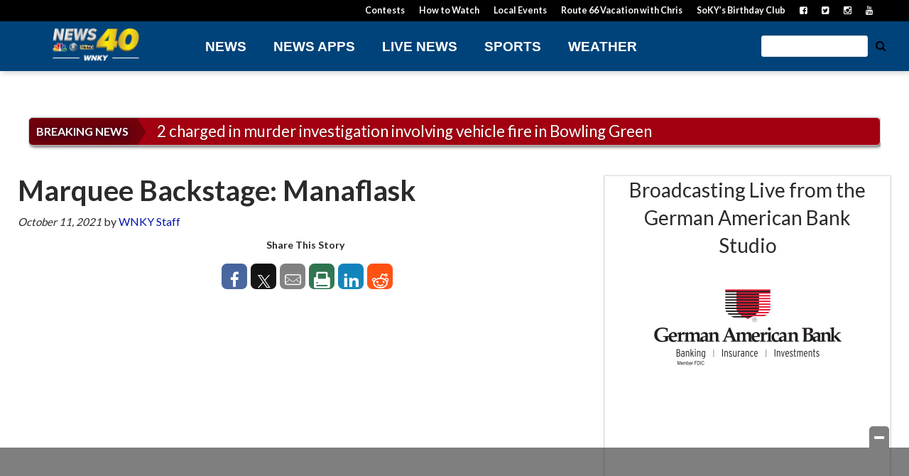

--- FILE ---
content_type: text/html; charset=UTF-8
request_url: https://www.wnky.com/marquee-backstage-manaflask/
body_size: 28786
content:
<!doctype html>

<!--[if lt IE 7]><html lang="en-US" class="no-js lt-ie9 lt-ie8 lt-ie7"><![endif]-->
<!--[if (IE 7)&!(IEMobile)]><html lang="en-US" class="no-js lt-ie9 lt-ie8"><![endif]-->
<!--[if (IE 8)&!(IEMobile)]><html lang="en-US" class="no-js lt-ie9"><![endif]-->
<!--[if gt IE 8]><!--> <html lang="en-US" class="no-js"><!--<![endif]-->

	<head>
		<meta charset="utf-8">

				<meta http-equiv="X-UA-Compatible" content="IE=edge">

		<title>Marquee Backstage: Manaflask - WNKY News 40 Television</title>

				<meta name="HandheldFriendly" content="True">
		<meta name="MobileOptimized" content="320">
		<meta name="viewport" content="width=device-width, initial-scale=1"/>

				<link rel="icon" href="https://wpcdn.us-east-1.vip.tn-cloud.net/www.wnky.com/content/uploads/2018/10/favicon.ico">
		<link rel="apple-touch-icon" href="https://wpcdn.us-east-1.vip.tn-cloud.net/www.wnky.com/content/uploads/2021/07/j/d/news-40-social-profile-pic.png">
		<!--[if IE]>
			<link rel="shortcut icon" href="https://wpcdn.us-east-1.vip.tn-cloud.net/www.wnky.com/content/uploads/2018/10/favicon.ico/favicon.ico">
		<![endif]-->

		<meta name="msapplication-TileColor" content="#f01d4f">
		<meta name="msapplication-TileImage" content="https://wpcdn.us-east-1.vip.tn-cloud.net/www.wnky.com/content/themes/gtxcel/library/images/win8-tile-icon.png">
		<meta name="theme-color" content="#121212">

		<link href="//maxcdn.bootstrapcdn.com/font-awesome/4.7.0/css/font-awesome.min.css" rel="stylesheet"> <!-- Font Awesome Glyphicons -->
		<link rel="pingback" href="https://www.wnky.com/xmlrpc.php">

		
	<script type="text/javascript">
		if(typeof ad_slots_refresh =='undefined'){
			var ad_slots_refresh = new Array();
		}
		if(typeof gtx_ads_conf =='undefined'){
			var gtx_ads_conf = {};
			gtx_ads_conf.targetMap = {};
			gtx_ads_conf.ads = [];
			gtx_ads_conf.lazy = [];
			gtx_ads_conf.templates = {};
		}
		if(typeof googletag =='undefined'){
			var googletag = googletag || {};
			googletag.cmd = googletag.cmd || [];
		}
		gtx_ads_conf.fulltarget = "post-template-default single single-post postid-820944 single-format-standard postname-marquee-backstage-manaflask term-category-marquee-backstage term-post_content_term-contains-video wpb-js-composer js-comp-ver-6.10.0 vc_responsive";
		gtx_ads_conf.targetMap.url = "/marquee-backstage-manaflask/";
		gtx_ads_conf.targetMap.post = "820944";
		gtx_ads_conf.targetMap.category = ["marquee-backstage"];
		gtx_ads_conf.templates = {
			parallax: 'https://wpcdn.us-east-1.vip.tn-cloud.net/www.wnky.com/content/plugins/gtx-ad-manager/templates/parallax.js',
			reveal: 'https://wpcdn.us-east-1.vip.tn-cloud.net/www.wnky.com/content/plugins/gtx-ad-manager/templates/reveal.js',
            roller: 'https://wpcdn.us-east-1.vip.tn-cloud.net/www.wnky.com/content/plugins/gtx-ad-manager/templates/roller.js'
		};
	</script>
			<script>
			function gtx_enable_dfp(){ /* do nothing */ }
			if(typeof ad_slots_refresh =='undefined'){
				var ad_slots_refresh = new Array(); 
			}
		</script>
		<script>(function(d, s, id){
				 var js, fjs = d.getElementsByTagName(s)[0];
				 if (d.getElementById(id)) {return;}
				 js = d.createElement(s); js.id = id;
				 js.src = "//connect.facebook.net/en_US/sdk.js#xfbml=1&version=v2.6";
				 fjs.parentNode.insertBefore(js, fjs);
			   }(document, 'script', 'facebook-jssdk'));</script><meta name='robots' content='index, follow, max-image-preview:large, max-snippet:-1, max-video-preview:-1' />
<script>
		window.dataLayer = [{"townnews.product.software":"RAYOS","townnews.product.version":"1.21.2","rayos.customer.ua":"UA-46620204-57","rayos.customer.ga4":"G-BEF9FD3FRE","rayos.post.id":820944,"rayos.post.type":"post","rayos.post.title":"Marquee Backstage: Manaflask","rayos.post.author_name":["WNKY Staff"],"rayos.post.primary_category":"Marquee Backstage","rayos.post.all_categories":["Marquee Backstage"],"rayos.gallery.included":"No","rayos.video.included":"No","rayos.elections.widget_included":"No"}];
	</script><!-- Google Tag Manager -->
		<script>(function(w,d,s,l,i){w[l]=w[l]||[];w[l].push({'gtm.start':
		new Date().getTime(),event:'gtm.js'});var f=d.getElementsByTagName(s)[0],
		j=d.createElement(s),dl=l!='dataLayer'?'&l='+l:'';j.async=true;j.src=
		'https://www.googletagmanager.com/gtm.js?id='+i+dl;f.parentNode.insertBefore(j,f);
		})(window,document,'script','dataLayer','GTM-PDQV3N');</script>
		<!-- End Google Tag Manager -->
		
	<!-- This site is optimized with the Yoast SEO plugin v21.4 - https://yoast.com/wordpress/plugins/seo/ -->
	<link rel="canonical" href="https://www.wnky.com/marquee-backstage-manaflask/" />
	<meta property="og:locale" content="en_US" />
	<meta property="og:type" content="article" />
	<meta property="og:title" content="Marquee Backstage: Manaflask - WNKY News 40 Television" />
	<meta property="og:url" content="https://www.wnky.com/marquee-backstage-manaflask/" />
	<meta property="og:site_name" content="WNKY News 40 Television" />
	<meta property="article:publisher" content="https://www.facebook.com/wnkytv" />
	<meta property="article:published_time" content="2021-10-11T17:28:47+00:00" />
	<meta property="article:modified_time" content="2021-10-11T17:28:48+00:00" />
	<meta property="og:image" content="https://wpcdn.us-east-1.vip.tn-cloud.net/www.wnky.com/content/uploads/2021/10/q/v/manaflask-fgfx.jpg" />
	<meta property="og:image:width" content="1920" />
	<meta property="og:image:height" content="1080" />
	<meta property="og:image:type" content="image/jpeg" />
	<meta name="author" content="WNKY Staff" />
	<meta name="twitter:card" content="summary_large_image" />
	<meta name="twitter:creator" content="@wnkytv" />
	<meta name="twitter:site" content="@wnkytv" />
	<meta name="twitter:label1" content="Written by" />
	<meta name="twitter:data1" content="WNKY Staff" />
	<script type="application/ld+json" class="yoast-schema-graph">{"@context":"https://schema.org","@graph":[{"@type":"Article","@id":"https://www.wnky.com/marquee-backstage-manaflask/#article","isPartOf":{"@id":"https://www.wnky.com/marquee-backstage-manaflask/"},"author":{"name":"WNKY Staff","@id":"https://www.wnky.com/#/schema/person/d1e80a5fc9f6d58131953e1bad0af9df"},"headline":"Marquee Backstage: Manaflask","datePublished":"2021-10-11T17:28:47+00:00","dateModified":"2021-10-11T17:28:48+00:00","mainEntityOfPage":{"@id":"https://www.wnky.com/marquee-backstage-manaflask/"},"wordCount":5,"publisher":{"@id":"https://www.wnky.com/#organization"},"image":{"@id":"https://www.wnky.com/marquee-backstage-manaflask/#primaryimage"},"thumbnailUrl":"https://wpcdn.us-east-1.vip.tn-cloud.net/www.wnky.com/content/uploads/2021/10/q/v/manaflask-fgfx.jpg","articleSection":["Marquee Backstage"],"inLanguage":"en-US"},{"@type":"WebPage","@id":"https://www.wnky.com/marquee-backstage-manaflask/","url":"https://www.wnky.com/marquee-backstage-manaflask/","name":"Marquee Backstage: Manaflask - WNKY News 40 Television","isPartOf":{"@id":"https://www.wnky.com/#website"},"primaryImageOfPage":{"@id":"https://www.wnky.com/marquee-backstage-manaflask/#primaryimage"},"image":{"@id":"https://www.wnky.com/marquee-backstage-manaflask/#primaryimage"},"thumbnailUrl":"https://wpcdn.us-east-1.vip.tn-cloud.net/www.wnky.com/content/uploads/2021/10/q/v/manaflask-fgfx.jpg","datePublished":"2021-10-11T17:28:47+00:00","dateModified":"2021-10-11T17:28:48+00:00","inLanguage":"en-US","potentialAction":[{"@type":"ReadAction","target":["https://www.wnky.com/marquee-backstage-manaflask/"]}]},{"@type":"ImageObject","inLanguage":"en-US","@id":"https://www.wnky.com/marquee-backstage-manaflask/#primaryimage","url":"https://wpcdn.us-east-1.vip.tn-cloud.net/www.wnky.com/content/uploads/2021/10/q/v/manaflask-fgfx.jpg","contentUrl":"https://wpcdn.us-east-1.vip.tn-cloud.net/www.wnky.com/content/uploads/2021/10/q/v/manaflask-fgfx.jpg","width":1920,"height":1080,"caption":"Manaflask Fgfx"},{"@type":"WebSite","@id":"https://www.wnky.com/#website","url":"https://www.wnky.com/","name":"WNKY News 40 Television","description":"South Central Kentucky News, Weather &amp; Sports","publisher":{"@id":"https://www.wnky.com/#organization"},"potentialAction":[{"@type":"SearchAction","target":{"@type":"EntryPoint","urlTemplate":"https://www.wnky.com/?s={search_term_string}"},"query-input":"required name=search_term_string"}],"inLanguage":"en-US"},{"@type":"Organization","@id":"https://www.wnky.com/#organization","name":"WNKY News 40 Television","url":"https://www.wnky.com/","logo":{"@type":"ImageObject","inLanguage":"en-US","@id":"https://www.wnky.com/#/schema/logo/image/","url":"https://www.wnky.com/content/uploads/2018/10/wnky-vertical-logo.png","contentUrl":"https://www.wnky.com/content/uploads/2018/10/wnky-vertical-logo.png","width":400,"height":400,"caption":"WNKY News 40 Television"},"image":{"@id":"https://www.wnky.com/#/schema/logo/image/"},"sameAs":["https://www.facebook.com/wnkytv","https://twitter.com/wnkytv","https://www.instagram.com/wnkytv/","https://www.youtube.com/wnkytv"]},{"@type":"Person","@id":"https://www.wnky.com/#/schema/person/d1e80a5fc9f6d58131953e1bad0af9df","name":"WNKY Staff","image":{"@type":"ImageObject","inLanguage":"en-US","@id":"https://www.wnky.com/#/schema/person/image/","url":"https://secure.gravatar.com/avatar/7649e4f31e0decf1830d7c16370b1da3?s=96&d=mm&r=g","contentUrl":"https://secure.gravatar.com/avatar/7649e4f31e0decf1830d7c16370b1da3?s=96&d=mm&r=g","caption":"WNKY Staff"},"url":"https://www.wnky.com/author/sitestaff/"}]}</script>
	<!-- / Yoast SEO plugin. -->


<link rel='dns-prefetch' href='//wpcdn.us-east-1.vip.tn-cloud.net' />
<link rel='dns-prefetch' href='//maps.googleapis.com' />
<link rel='dns-prefetch' href='//ws.sharethis.com' />
<link rel='dns-prefetch' href='//www.google.com' />
<link rel='dns-prefetch' href='//fonts.googleapis.com' />
<link rel='dns-prefetch' href='//maxcdn.bootstrapcdn.com' />
<link rel="alternate" type="application/rss+xml" title="WNKY News 40 Television &raquo; Feed" href="https://www.wnky.com/feed/" />
<script type="text/javascript">
/* <![CDATA[ */
window._wpemojiSettings = {"baseUrl":"https:\/\/s.w.org\/images\/core\/emoji\/14.0.0\/72x72\/","ext":".png","svgUrl":"https:\/\/s.w.org\/images\/core\/emoji\/14.0.0\/svg\/","svgExt":".svg","source":{"concatemoji":"https:\/\/www.wnky.com\/wp-includes\/js\/wp-emoji-release.min.js"}};
/*! This file is auto-generated */
!function(i,n){var o,s,e;function c(e){try{var t={supportTests:e,timestamp:(new Date).valueOf()};sessionStorage.setItem(o,JSON.stringify(t))}catch(e){}}function p(e,t,n){e.clearRect(0,0,e.canvas.width,e.canvas.height),e.fillText(t,0,0);var t=new Uint32Array(e.getImageData(0,0,e.canvas.width,e.canvas.height).data),r=(e.clearRect(0,0,e.canvas.width,e.canvas.height),e.fillText(n,0,0),new Uint32Array(e.getImageData(0,0,e.canvas.width,e.canvas.height).data));return t.every(function(e,t){return e===r[t]})}function u(e,t,n){switch(t){case"flag":return n(e,"\ud83c\udff3\ufe0f\u200d\u26a7\ufe0f","\ud83c\udff3\ufe0f\u200b\u26a7\ufe0f")?!1:!n(e,"\ud83c\uddfa\ud83c\uddf3","\ud83c\uddfa\u200b\ud83c\uddf3")&&!n(e,"\ud83c\udff4\udb40\udc67\udb40\udc62\udb40\udc65\udb40\udc6e\udb40\udc67\udb40\udc7f","\ud83c\udff4\u200b\udb40\udc67\u200b\udb40\udc62\u200b\udb40\udc65\u200b\udb40\udc6e\u200b\udb40\udc67\u200b\udb40\udc7f");case"emoji":return!n(e,"\ud83e\udef1\ud83c\udffb\u200d\ud83e\udef2\ud83c\udfff","\ud83e\udef1\ud83c\udffb\u200b\ud83e\udef2\ud83c\udfff")}return!1}function f(e,t,n){var r="undefined"!=typeof WorkerGlobalScope&&self instanceof WorkerGlobalScope?new OffscreenCanvas(300,150):i.createElement("canvas"),a=r.getContext("2d",{willReadFrequently:!0}),o=(a.textBaseline="top",a.font="600 32px Arial",{});return e.forEach(function(e){o[e]=t(a,e,n)}),o}function t(e){var t=i.createElement("script");t.src=e,t.defer=!0,i.head.appendChild(t)}"undefined"!=typeof Promise&&(o="wpEmojiSettingsSupports",s=["flag","emoji"],n.supports={everything:!0,everythingExceptFlag:!0},e=new Promise(function(e){i.addEventListener("DOMContentLoaded",e,{once:!0})}),new Promise(function(t){var n=function(){try{var e=JSON.parse(sessionStorage.getItem(o));if("object"==typeof e&&"number"==typeof e.timestamp&&(new Date).valueOf()<e.timestamp+604800&&"object"==typeof e.supportTests)return e.supportTests}catch(e){}return null}();if(!n){if("undefined"!=typeof Worker&&"undefined"!=typeof OffscreenCanvas&&"undefined"!=typeof URL&&URL.createObjectURL&&"undefined"!=typeof Blob)try{var e="postMessage("+f.toString()+"("+[JSON.stringify(s),u.toString(),p.toString()].join(",")+"));",r=new Blob([e],{type:"text/javascript"}),a=new Worker(URL.createObjectURL(r),{name:"wpTestEmojiSupports"});return void(a.onmessage=function(e){c(n=e.data),a.terminate(),t(n)})}catch(e){}c(n=f(s,u,p))}t(n)}).then(function(e){for(var t in e)n.supports[t]=e[t],n.supports.everything=n.supports.everything&&n.supports[t],"flag"!==t&&(n.supports.everythingExceptFlag=n.supports.everythingExceptFlag&&n.supports[t]);n.supports.everythingExceptFlag=n.supports.everythingExceptFlag&&!n.supports.flag,n.DOMReady=!1,n.readyCallback=function(){n.DOMReady=!0}}).then(function(){return e}).then(function(){var e;n.supports.everything||(n.readyCallback(),(e=n.source||{}).concatemoji?t(e.concatemoji):e.wpemoji&&e.twemoji&&(t(e.twemoji),t(e.wpemoji)))}))}((window,document),window._wpemojiSettings);
/* ]]> */
</script>
<link rel='stylesheet' id='bootstrap-css-css' href='https://wpcdn.us-east-1.vip.tn-cloud.net/www.wnky.com/content/themes/gtxcel/library/css/bootstrap/bootstrap.css' type='text/css' media='all' />
<link rel='stylesheet' id='bones-stylesheet-css' href='https://wpcdn.us-east-1.vip.tn-cloud.net/www.wnky.com/content/themes/gtxcel/library/css/style.css?ver=1765321969' type='text/css' media='all' />
<!--[if lt IE 9]>
<link rel='stylesheet' id='bones-ie-only-css' href='https://wpcdn.us-east-1.vip.tn-cloud.net/www.wnky.com/content/themes/gtxcel/library/css/ie.css' type='text/css' media='all' />
<![endif]-->
<link rel='stylesheet' id='list-grid-css' href='https://wpcdn.us-east-1.vip.tn-cloud.net/www.wnky.com/content/themes/gtxcel/library/css/grid.css?ver=1.11.0' type='text/css' media='all' />
<style id='wp-emoji-styles-inline-css' type='text/css'>

	img.wp-smiley, img.emoji {
		display: inline !important;
		border: none !important;
		box-shadow: none !important;
		height: 1em !important;
		width: 1em !important;
		margin: 0 0.07em !important;
		vertical-align: -0.1em !important;
		background: none !important;
		padding: 0 !important;
	}
</style>
<link rel='stylesheet' id='wp-block-library-css' href='https://www.wnky.com/wp-includes/css/dist/block-library/style.min.css' type='text/css' media='all' />
<link rel='stylesheet' id='pdfemb-gutenberg-block-backend-js-css' href='https://wpcdn.us-east-1.vip.tn-cloud.net/www.wnky.com/content/plugins/pdf-embedder/css/pdfemb-blocks.css' type='text/css' media='all' />
<style id='classic-theme-styles-inline-css' type='text/css'>
/*! This file is auto-generated */
.wp-block-button__link{color:#fff;background-color:#32373c;border-radius:9999px;box-shadow:none;text-decoration:none;padding:calc(.667em + 2px) calc(1.333em + 2px);font-size:1.125em}.wp-block-file__button{background:#32373c;color:#fff;text-decoration:none}
</style>
<style id='global-styles-inline-css' type='text/css'>
body{--wp--preset--color--black: #000000;--wp--preset--color--cyan-bluish-gray: #abb8c3;--wp--preset--color--white: #ffffff;--wp--preset--color--pale-pink: #f78da7;--wp--preset--color--vivid-red: #cf2e2e;--wp--preset--color--luminous-vivid-orange: #ff6900;--wp--preset--color--luminous-vivid-amber: #fcb900;--wp--preset--color--light-green-cyan: #7bdcb5;--wp--preset--color--vivid-green-cyan: #00d084;--wp--preset--color--pale-cyan-blue: #8ed1fc;--wp--preset--color--vivid-cyan-blue: #0693e3;--wp--preset--color--vivid-purple: #9b51e0;--wp--preset--gradient--vivid-cyan-blue-to-vivid-purple: linear-gradient(135deg,rgba(6,147,227,1) 0%,rgb(155,81,224) 100%);--wp--preset--gradient--light-green-cyan-to-vivid-green-cyan: linear-gradient(135deg,rgb(122,220,180) 0%,rgb(0,208,130) 100%);--wp--preset--gradient--luminous-vivid-amber-to-luminous-vivid-orange: linear-gradient(135deg,rgba(252,185,0,1) 0%,rgba(255,105,0,1) 100%);--wp--preset--gradient--luminous-vivid-orange-to-vivid-red: linear-gradient(135deg,rgba(255,105,0,1) 0%,rgb(207,46,46) 100%);--wp--preset--gradient--very-light-gray-to-cyan-bluish-gray: linear-gradient(135deg,rgb(238,238,238) 0%,rgb(169,184,195) 100%);--wp--preset--gradient--cool-to-warm-spectrum: linear-gradient(135deg,rgb(74,234,220) 0%,rgb(151,120,209) 20%,rgb(207,42,186) 40%,rgb(238,44,130) 60%,rgb(251,105,98) 80%,rgb(254,248,76) 100%);--wp--preset--gradient--blush-light-purple: linear-gradient(135deg,rgb(255,206,236) 0%,rgb(152,150,240) 100%);--wp--preset--gradient--blush-bordeaux: linear-gradient(135deg,rgb(254,205,165) 0%,rgb(254,45,45) 50%,rgb(107,0,62) 100%);--wp--preset--gradient--luminous-dusk: linear-gradient(135deg,rgb(255,203,112) 0%,rgb(199,81,192) 50%,rgb(65,88,208) 100%);--wp--preset--gradient--pale-ocean: linear-gradient(135deg,rgb(255,245,203) 0%,rgb(182,227,212) 50%,rgb(51,167,181) 100%);--wp--preset--gradient--electric-grass: linear-gradient(135deg,rgb(202,248,128) 0%,rgb(113,206,126) 100%);--wp--preset--gradient--midnight: linear-gradient(135deg,rgb(2,3,129) 0%,rgb(40,116,252) 100%);--wp--preset--font-size--small: 13px;--wp--preset--font-size--medium: 20px;--wp--preset--font-size--large: 36px;--wp--preset--font-size--x-large: 42px;--wp--preset--spacing--20: 0.44rem;--wp--preset--spacing--30: 0.67rem;--wp--preset--spacing--40: 1rem;--wp--preset--spacing--50: 1.5rem;--wp--preset--spacing--60: 2.25rem;--wp--preset--spacing--70: 3.38rem;--wp--preset--spacing--80: 5.06rem;--wp--preset--shadow--natural: 6px 6px 9px rgba(0, 0, 0, 0.2);--wp--preset--shadow--deep: 12px 12px 50px rgba(0, 0, 0, 0.4);--wp--preset--shadow--sharp: 6px 6px 0px rgba(0, 0, 0, 0.2);--wp--preset--shadow--outlined: 6px 6px 0px -3px rgba(255, 255, 255, 1), 6px 6px rgba(0, 0, 0, 1);--wp--preset--shadow--crisp: 6px 6px 0px rgba(0, 0, 0, 1);}:where(.is-layout-flex){gap: 0.5em;}:where(.is-layout-grid){gap: 0.5em;}body .is-layout-flow > .alignleft{float: left;margin-inline-start: 0;margin-inline-end: 2em;}body .is-layout-flow > .alignright{float: right;margin-inline-start: 2em;margin-inline-end: 0;}body .is-layout-flow > .aligncenter{margin-left: auto !important;margin-right: auto !important;}body .is-layout-constrained > .alignleft{float: left;margin-inline-start: 0;margin-inline-end: 2em;}body .is-layout-constrained > .alignright{float: right;margin-inline-start: 2em;margin-inline-end: 0;}body .is-layout-constrained > .aligncenter{margin-left: auto !important;margin-right: auto !important;}body .is-layout-constrained > :where(:not(.alignleft):not(.alignright):not(.alignfull)){max-width: var(--wp--style--global--content-size);margin-left: auto !important;margin-right: auto !important;}body .is-layout-constrained > .alignwide{max-width: var(--wp--style--global--wide-size);}body .is-layout-flex{display: flex;}body .is-layout-flex{flex-wrap: wrap;align-items: center;}body .is-layout-flex > *{margin: 0;}body .is-layout-grid{display: grid;}body .is-layout-grid > *{margin: 0;}:where(.wp-block-columns.is-layout-flex){gap: 2em;}:where(.wp-block-columns.is-layout-grid){gap: 2em;}:where(.wp-block-post-template.is-layout-flex){gap: 1.25em;}:where(.wp-block-post-template.is-layout-grid){gap: 1.25em;}.has-black-color{color: var(--wp--preset--color--black) !important;}.has-cyan-bluish-gray-color{color: var(--wp--preset--color--cyan-bluish-gray) !important;}.has-white-color{color: var(--wp--preset--color--white) !important;}.has-pale-pink-color{color: var(--wp--preset--color--pale-pink) !important;}.has-vivid-red-color{color: var(--wp--preset--color--vivid-red) !important;}.has-luminous-vivid-orange-color{color: var(--wp--preset--color--luminous-vivid-orange) !important;}.has-luminous-vivid-amber-color{color: var(--wp--preset--color--luminous-vivid-amber) !important;}.has-light-green-cyan-color{color: var(--wp--preset--color--light-green-cyan) !important;}.has-vivid-green-cyan-color{color: var(--wp--preset--color--vivid-green-cyan) !important;}.has-pale-cyan-blue-color{color: var(--wp--preset--color--pale-cyan-blue) !important;}.has-vivid-cyan-blue-color{color: var(--wp--preset--color--vivid-cyan-blue) !important;}.has-vivid-purple-color{color: var(--wp--preset--color--vivid-purple) !important;}.has-black-background-color{background-color: var(--wp--preset--color--black) !important;}.has-cyan-bluish-gray-background-color{background-color: var(--wp--preset--color--cyan-bluish-gray) !important;}.has-white-background-color{background-color: var(--wp--preset--color--white) !important;}.has-pale-pink-background-color{background-color: var(--wp--preset--color--pale-pink) !important;}.has-vivid-red-background-color{background-color: var(--wp--preset--color--vivid-red) !important;}.has-luminous-vivid-orange-background-color{background-color: var(--wp--preset--color--luminous-vivid-orange) !important;}.has-luminous-vivid-amber-background-color{background-color: var(--wp--preset--color--luminous-vivid-amber) !important;}.has-light-green-cyan-background-color{background-color: var(--wp--preset--color--light-green-cyan) !important;}.has-vivid-green-cyan-background-color{background-color: var(--wp--preset--color--vivid-green-cyan) !important;}.has-pale-cyan-blue-background-color{background-color: var(--wp--preset--color--pale-cyan-blue) !important;}.has-vivid-cyan-blue-background-color{background-color: var(--wp--preset--color--vivid-cyan-blue) !important;}.has-vivid-purple-background-color{background-color: var(--wp--preset--color--vivid-purple) !important;}.has-black-border-color{border-color: var(--wp--preset--color--black) !important;}.has-cyan-bluish-gray-border-color{border-color: var(--wp--preset--color--cyan-bluish-gray) !important;}.has-white-border-color{border-color: var(--wp--preset--color--white) !important;}.has-pale-pink-border-color{border-color: var(--wp--preset--color--pale-pink) !important;}.has-vivid-red-border-color{border-color: var(--wp--preset--color--vivid-red) !important;}.has-luminous-vivid-orange-border-color{border-color: var(--wp--preset--color--luminous-vivid-orange) !important;}.has-luminous-vivid-amber-border-color{border-color: var(--wp--preset--color--luminous-vivid-amber) !important;}.has-light-green-cyan-border-color{border-color: var(--wp--preset--color--light-green-cyan) !important;}.has-vivid-green-cyan-border-color{border-color: var(--wp--preset--color--vivid-green-cyan) !important;}.has-pale-cyan-blue-border-color{border-color: var(--wp--preset--color--pale-cyan-blue) !important;}.has-vivid-cyan-blue-border-color{border-color: var(--wp--preset--color--vivid-cyan-blue) !important;}.has-vivid-purple-border-color{border-color: var(--wp--preset--color--vivid-purple) !important;}.has-vivid-cyan-blue-to-vivid-purple-gradient-background{background: var(--wp--preset--gradient--vivid-cyan-blue-to-vivid-purple) !important;}.has-light-green-cyan-to-vivid-green-cyan-gradient-background{background: var(--wp--preset--gradient--light-green-cyan-to-vivid-green-cyan) !important;}.has-luminous-vivid-amber-to-luminous-vivid-orange-gradient-background{background: var(--wp--preset--gradient--luminous-vivid-amber-to-luminous-vivid-orange) !important;}.has-luminous-vivid-orange-to-vivid-red-gradient-background{background: var(--wp--preset--gradient--luminous-vivid-orange-to-vivid-red) !important;}.has-very-light-gray-to-cyan-bluish-gray-gradient-background{background: var(--wp--preset--gradient--very-light-gray-to-cyan-bluish-gray) !important;}.has-cool-to-warm-spectrum-gradient-background{background: var(--wp--preset--gradient--cool-to-warm-spectrum) !important;}.has-blush-light-purple-gradient-background{background: var(--wp--preset--gradient--blush-light-purple) !important;}.has-blush-bordeaux-gradient-background{background: var(--wp--preset--gradient--blush-bordeaux) !important;}.has-luminous-dusk-gradient-background{background: var(--wp--preset--gradient--luminous-dusk) !important;}.has-pale-ocean-gradient-background{background: var(--wp--preset--gradient--pale-ocean) !important;}.has-electric-grass-gradient-background{background: var(--wp--preset--gradient--electric-grass) !important;}.has-midnight-gradient-background{background: var(--wp--preset--gradient--midnight) !important;}.has-small-font-size{font-size: var(--wp--preset--font-size--small) !important;}.has-medium-font-size{font-size: var(--wp--preset--font-size--medium) !important;}.has-large-font-size{font-size: var(--wp--preset--font-size--large) !important;}.has-x-large-font-size{font-size: var(--wp--preset--font-size--x-large) !important;}
.wp-block-navigation a:where(:not(.wp-element-button)){color: inherit;}
:where(.wp-block-post-template.is-layout-flex){gap: 1.25em;}:where(.wp-block-post-template.is-layout-grid){gap: 1.25em;}
:where(.wp-block-columns.is-layout-flex){gap: 2em;}:where(.wp-block-columns.is-layout-grid){gap: 2em;}
.wp-block-pullquote{font-size: 1.5em;line-height: 1.6;}
</style>
<link rel='stylesheet' id='gt-posts-slider-style-css' href='https://wpcdn.us-east-1.vip.tn-cloud.net/www.wnky.com/content/mu-plugins/gtxcel-plugin/vc_posts_slider/posts-slider.css?ver=1570550597' type='text/css' media='all' />
<link rel='stylesheet' id='flexslider-css' href='https://wpcdn.us-east-1.vip.tn-cloud.net/www.wnky.com/content/mu-plugins/js_composer/assets/lib/flexslider/flexslider.min.css?ver=6.10.0' type='text/css' media='all' />
<link rel='stylesheet' id='gt-flexslider-style-css' href='https://wpcdn.us-east-1.vip.tn-cloud.net/www.wnky.com/content/mu-plugins/gtxcel-plugin/vc_gallery/gt-flexslider.css?ver=1648237149' type='text/css' media='all' />
<link rel='stylesheet' id='prettyphoto-css' href='https://wpcdn.us-east-1.vip.tn-cloud.net/www.wnky.com/content/mu-plugins/js_composer/assets/lib/prettyphoto/css/prettyPhoto.min.css?ver=6.10.0' type='text/css' media='all' />
<link rel='stylesheet' id='rayos_alm_list_templates_style-css' href='https://wpcdn.us-east-1.vip.tn-cloud.net/www.wnky.com/content/mu-plugins/gtxcel-plugin/functionalities//css/rayos_alm_list_templates.css?ver=1667523778' type='text/css' media='all' />
<link rel='stylesheet' id='googlefonts-css' href='https://fonts.googleapis.com/css?family=Lato:300,400,700&subset=latin' type='text/css' media='all' />
<link rel='stylesheet' id='blox-syndication-css' href='https://wpcdn.us-east-1.vip.tn-cloud.net/www.wnky.com/content/plugins/blox-syndication/assets/css/blox-syndication.css' type='text/css' media='all' />
<link rel='stylesheet' id='geobase-style-css' href='https://wpcdn.us-east-1.vip.tn-cloud.net/www.wnky.com/content/plugins/geobase/geobase.css?ver=1679517292' type='text/css' media='all' />
<style id='geobase-style-inline-css' type='text/css'>

	article.geobase-post .geobase-content-wrapper {
		width: 100%;
		float: none;
	}
	article.geobase-post .thumb-wrap {
		width: 15%;
		float: Right;
		margin-left: 2%;	}
	
</style>
<link rel='stylesheet' id='geobase-prettyphoto-style-css' href='https://wpcdn.us-east-1.vip.tn-cloud.net/www.wnky.com/content/plugins/geobase/prettyphoto/css/prettyPhoto.css' type='text/css' media='all' />
<link rel='stylesheet' id='geobasemap-style-css' href='https://wpcdn.us-east-1.vip.tn-cloud.net/www.wnky.com/content/plugins/geobase/vc_geobasemap/vc_geobasemap.css?ver=1570550597' type='text/css' media='all' />
<link rel='stylesheet' id='directory-select2-css' href='https://wpcdn.us-east-1.vip.tn-cloud.net/www.wnky.com/content/plugins/geobase/vc_directory_filter/assets/select2/css/select2.css?ver=3.5.2' type='text/css' media='all' />
<link rel='stylesheet' id='custom-template-style-css' href='https://wpcdn.us-east-1.vip.tn-cloud.net/www.wnky.com/content/plugins/gt-custom-templates/custom-templates.css' type='text/css' media='all' />
<link rel='stylesheet' id='ad-manager-style-css' href='https://wpcdn.us-east-1.vip.tn-cloud.net/www.wnky.com/content/plugins/gtx-ad-manager/ad-manager.css?ver=1728932431' type='text/css' media='all' />
<link rel='stylesheet' id='bylines-style-css' href='https://wpcdn.us-east-1.vip.tn-cloud.net/www.wnky.com/content/plugins/gtx-author-bios/css/bylines.css?ver=1570550597' type='text/css' media='all' />
<link rel='stylesheet' id='gtxcelfimagescss-css' href='https://wpcdn.us-east-1.vip.tn-cloud.net/www.wnky.com/content/plugins/gtx-fimages/css/all.css?ver=1570550597' type='text/css' media='all' />
<link rel='stylesheet' id='lightbox-style-css' href='https://wpcdn.us-east-1.vip.tn-cloud.net/www.wnky.com/content/plugins/gtx-gallery/css/gtx-lightbox.css?ver=2018.3.20' type='text/css' media='all' />
<link rel='stylesheet' id='gtx-oembed-style-css' href='https://wpcdn.us-east-1.vip.tn-cloud.net/www.wnky.com/content/plugins/gtx-oembed-extension/gtx-oembed.css?ver=1570550597' type='text/css' media='all' />
<link rel='stylesheet' id='rayos_trending_topics_style-css' href='https://wpcdn.us-east-1.vip.tn-cloud.net/www.wnky.com/content/plugins/rayos-trending-topics/rayos-trending-topics.css?ver=1621950080' type='text/css' media='all' />
<link rel='stylesheet' id='simple-share-buttons-adder-font-awesome-css' href='//maxcdn.bootstrapcdn.com/font-awesome/4.3.0/css/font-awesome.min.css' type='text/css' media='all' />
<link rel='stylesheet' id='author-bios-style-css' href='https://wpcdn.us-east-1.vip.tn-cloud.net/www.wnky.com/content/plugins/gtx-author-bios/css/author-bios.css' type='text/css' media='all' />
<link rel='stylesheet' id='parent-style-css' href='https://wpcdn.us-east-1.vip.tn-cloud.net/www.wnky.com/content/themes/gtxcel/style.css?ver=1664375579' type='text/css' media='all' />
<link rel='stylesheet' id='child-style-css' href='https://wpcdn.us-east-1.vip.tn-cloud.net/www.wnky.com/content/themes/wnky/style.css' type='text/css' media='all' />
<link rel='stylesheet' id='gtx-rayos-alerts-css-css' href='https://www.wnky.com/style/2f522238de8f88335c63155b90873d04/rayos-alerts-css/' type='text/css' media='all' />
<link rel='stylesheet' id='gtx-election-teaser-widgets-css' href='https://www.wnky.com/style/2f522238de8f88335c63155b90873d04/election-teaser-widgets/' type='text/css' media='all' />
<link rel='stylesheet' id='gtx-adhesion-ad-css' href='https://www.wnky.com/style/2f522238de8f88335c63155b90873d04/adhesion-ad/' type='text/css' media='all' />
<link rel='stylesheet' id='gtx-wallpapper-ad-css-css' href='https://www.wnky.com/style/2f522238de8f88335c63155b90873d04/wallpapper-ad-css/' type='text/css' media='all' />
<link rel='stylesheet' id='gtx-alert-banner-styles-css' href='https://www.wnky.com/style/2f522238de8f88335c63155b90873d04/alert-banner-styles/' type='text/css' media='all' />
<link rel='stylesheet' id='gtx-custom_css_post-css' href='https://www.wnky.com/style/2f522238de8f88335c63155b90873d04/custom_css_post/' type='text/css' media='all' />
<link rel='stylesheet' id='acf-repeater-style-css' href='https://wpcdn.us-east-1.vip.tn-cloud.net/www.wnky.com/content/themes/gtxcel/includes/acf_repeater_shortcode/acf_repeater_shortcode.css' type='text/css' media='all' />
<link rel='stylesheet' id='rayos-ssba-twitter-x-logo-css' href='https://wpcdn.us-east-1.vip.tn-cloud.net/www.wnky.com/content/themes/gtxcel/includes/ssba-twitter-update/x-logo-styles.css?ver=1702673046' type='text/css' media='all' />
<link rel='stylesheet' id='tablepress-responsive-tables-css' href='https://wpcdn.us-east-1.vip.tn-cloud.net/www.wnky.com/content/plugins/tablepress-responsive-tables/css/responsive.dataTables.min.css?ver=1.4' type='text/css' media='all' />
<link rel='stylesheet' id='tablepress-default-css' href='https://wpcdn.us-east-1.vip.tn-cloud.net/www.wnky.com/content/plugins/tablepress/css/default.min.css?ver=1.14' type='text/css' media='all' />
<link rel='stylesheet' id='dashicons-css' href='https://www.wnky.com/wp-includes/css/dashicons.min.css' type='text/css' media='all' />
<link rel='stylesheet' id='acf-global-css' href='https://wpcdn.us-east-1.vip.tn-cloud.net/www.wnky.com/content/mu-plugins/advanced-custom-fields-pro/assets/build/css/acf-global.css?ver=6.0.3' type='text/css' media='all' />
<link rel='stylesheet' id='acf-input-css' href='https://wpcdn.us-east-1.vip.tn-cloud.net/www.wnky.com/content/mu-plugins/advanced-custom-fields-pro/assets/build/css/acf-input.css?ver=6.0.3' type='text/css' media='all' />
<link rel='stylesheet' id='acf-pro-input-css' href='https://wpcdn.us-east-1.vip.tn-cloud.net/www.wnky.com/content/mu-plugins/advanced-custom-fields-pro/assets/build/css/pro/acf-pro-input.css?ver=6.0.3' type='text/css' media='all' />
<link rel='stylesheet' id='acf-datepicker-css' href='https://wpcdn.us-east-1.vip.tn-cloud.net/www.wnky.com/content/mu-plugins/advanced-custom-fields-pro/assets/inc/datepicker/jquery-ui.min.css?ver=1.11.4' type='text/css' media='all' />
<link rel='stylesheet' id='acf-timepicker-css' href='https://wpcdn.us-east-1.vip.tn-cloud.net/www.wnky.com/content/mu-plugins/advanced-custom-fields-pro/assets/inc/timepicker/jquery-ui-timepicker-addon.min.css?ver=1.6.1' type='text/css' media='all' />
<link rel='stylesheet' id='wp-color-picker-css' href='https://www.wnky.com/wp-admin/css/color-picker.min.css' type='text/css' media='all' />
<link rel='stylesheet' id='blox-syndication-admin-css' href='https://wpcdn.us-east-1.vip.tn-cloud.net/www.wnky.com/content/plugins/blox-syndication/assets/css/admin-blox-syndication.css?ver=1.1.1' type='text/css' media='all' />
<link rel='stylesheet' id='scheduled-elements-style-css' href='https://wpcdn.us-east-1.vip.tn-cloud.net/www.wnky.com/content/plugins/gtx-scheduled-elements/scheduled-elements.css?ver=2018.08.10' type='text/css' media='all' />
<link rel='stylesheet' id='dgwt-jg-style-css' href='https://wpcdn.us-east-1.vip.tn-cloud.net/www.wnky.com/content/plugins/gtx-gallery/justified-gallery/assets/css/style.min.css?ver=1.2.2' type='text/css' media='all' />
<link rel='stylesheet' id='dgwt-jg-photoswipe-css' href='https://wpcdn.us-east-1.vip.tn-cloud.net/www.wnky.com/content/plugins/gtx-gallery/justified-gallery/includes/Lightbox/Photoswipe/assets/photoswipe.css?ver=1.2.2' type='text/css' media='all' />
<link rel='stylesheet' id='dgwt-jg-photoswipe-skin-css' href='https://wpcdn.us-east-1.vip.tn-cloud.net/www.wnky.com/content/plugins/gtx-gallery/justified-gallery/includes/Lightbox/Photoswipe/assets/default-skin/default-skin.css?ver=1.2.2' type='text/css' media='all' />
<!--[if !IE]><!-->
<link rel='stylesheet' id='tablepress-responsive-tables-flip-css' href='https://wpcdn.us-east-1.vip.tn-cloud.net/www.wnky.com/content/plugins/tablepress-responsive-tables/css/tablepress-responsive-flip.min.css?ver=1.4' type='text/css' media='all' />
<!--<![endif]-->
<script type="text/javascript" src="https://www.wnky.com/wp-includes/js/jquery/jquery.min.js?ver=3.7.1" id="jquery-core-js"></script>
<script type="text/javascript" src="https://www.wnky.com/wp-includes/js/jquery/jquery-migrate.min.js?ver=3.4.1" id="jquery-migrate-js"></script>
<script type="text/javascript" src="https://wpcdn.us-east-1.vip.tn-cloud.net/www.wnky.com/content/themes/gtxcel/library/js/libs/modernizr.custom.min.js?ver=2.5.3" id="bones-modernizr-js"></script>
<script type="text/javascript" src="https://wpcdn.us-east-1.vip.tn-cloud.net/www.wnky.com/content/themes/gtxcel/library/js/gtxcel.js?ver=0.1" id="gtxcel-global-js"></script>
<script type="text/javascript" src="https://wpcdn.us-east-1.vip.tn-cloud.net/www.wnky.com/content/themes/gtxcel/library/js/mobile-nav.js?ver=0.1" id="mobile-nav-js"></script>
<script type="text/javascript" src="https://wpcdn.us-east-1.vip.tn-cloud.net/www.wnky.com/content/plugins/geobase/prettyphoto/js/jquery.prettyPhoto.js" id="geobase-prettyphoto-script-js"></script>
<script type="text/javascript" src="https://wpcdn.us-east-1.vip.tn-cloud.net/www.wnky.com/content/plugins/geobase/vc_directory_filter/assets/select2/js/select2.min.js?ver=3.5.2" id="directory-select2-js"></script>
<script type="text/javascript" id="directory-filter-js-extra">
/* <![CDATA[ */
var ajaxurl = "https:\/\/www.wnky.com\/wp-admin\/admin-ajax.php";
/* ]]> */
</script>
<script type="text/javascript" src="https://wpcdn.us-east-1.vip.tn-cloud.net/www.wnky.com/content/plugins/geobase/vc_directory_filter/directory-filter.js?ver=1599147537" id="directory-filter-js"></script>
<script type="text/javascript" src="https://wpcdn.us-east-1.vip.tn-cloud.net/www.wnky.com/content/plugins/gtx-elections/js/gtx-elections.js?ver=2022.01.11" id="gtx-elections-js"></script>
<script type="text/javascript" id="lightbox-script-js-extra">
/* <![CDATA[ */
var lightboxSettings = {"show_ads":"1","ad_details":[{"min_width":"768","max_width":"","dfp_ad_sizes":[{"dfp_ad_width":"728","dfp_ad_height":"90"}]},{"min_width":"","max_width":"767","dfp_ad_sizes":[{"dfp_ad_width":"320","dfp_ad_height":"50"},{"dfp_ad_width":"300","dfp_ad_height":"50"}]}],"dfp_path":"\/132916964,270856310\/wnky.com\/marquee-backstage","slot_name":"lightbox_ad","post_title":"Marquee Backstage: Manaflask","post_type":"post","post_id":"820944","post_cats":"Marquee Backstage","author":"WNKY Staff"};
/* ]]> */
</script>
<script type="text/javascript" src="https://wpcdn.us-east-1.vip.tn-cloud.net/www.wnky.com/content/plugins/gtx-gallery/js/gtx-lightbox.js?ver=2018.3.20" id="lightbox-script-js"></script>
<script id='st_insights_js' type="text/javascript" src="https://ws.sharethis.com/button/st_insights.js?publisher=4d48b7c5-0ae3-43d4-bfbe-3ff8c17a8ae6&amp;product=simpleshare" id="ssba-sharethis-js"></script>
<script type="text/javascript" src="https://wpcdn.us-east-1.vip.tn-cloud.net/www.wnky.com/content/themes/gtxcel/includes/acf_repeater_shortcode/acf_repeater_shortcode.js" id="acf-repeater-script-js"></script>
<script type="text/javascript" src="https://www.wnky.com/wp-includes/js/jquery/ui/core.min.js?ver=1.13.2" id="jquery-ui-core-js"></script>
<script type="text/javascript" src="https://www.wnky.com/wp-includes/js/jquery/ui/mouse.min.js?ver=1.13.2" id="jquery-ui-mouse-js"></script>
<script type="text/javascript" src="https://www.wnky.com/wp-includes/js/jquery/ui/sortable.min.js?ver=1.13.2" id="jquery-ui-sortable-js"></script>
<script type="text/javascript" src="https://www.wnky.com/wp-includes/js/jquery/ui/resizable.min.js?ver=1.13.2" id="jquery-ui-resizable-js"></script>
<script type="text/javascript" src="https://wpcdn.us-east-1.vip.tn-cloud.net/www.wnky.com/content/mu-plugins/advanced-custom-fields-pro/assets/build/js/acf.min.js?ver=6.0.3" id="acf-js"></script>
<script type="text/javascript" src="https://wpcdn.us-east-1.vip.tn-cloud.net/www.wnky.com/content/mu-plugins/advanced-custom-fields-pro/assets/build/js/acf-input.min.js?ver=6.0.3" id="acf-input-js"></script>
<script type="text/javascript" src="https://wpcdn.us-east-1.vip.tn-cloud.net/www.wnky.com/content/mu-plugins/advanced-custom-fields-pro/assets/build/js/pro/acf-pro-input.min.js?ver=6.0.3" id="acf-pro-input-js"></script>
<script type="text/javascript" src="https://www.wnky.com/wp-includes/js/jquery/ui/datepicker.min.js?ver=1.13.2" id="jquery-ui-datepicker-js"></script>
<script type="text/javascript" id="jquery-ui-datepicker-js-after">
/* <![CDATA[ */
jQuery(function(jQuery){jQuery.datepicker.setDefaults({"closeText":"Close","currentText":"Today","monthNames":["January","February","March","April","May","June","July","August","September","October","November","December"],"monthNamesShort":["Jan","Feb","Mar","Apr","May","Jun","Jul","Aug","Sep","Oct","Nov","Dec"],"nextText":"Next","prevText":"Previous","dayNames":["Sunday","Monday","Tuesday","Wednesday","Thursday","Friday","Saturday"],"dayNamesShort":["Sun","Mon","Tue","Wed","Thu","Fri","Sat"],"dayNamesMin":["S","M","T","W","T","F","S"],"dateFormat":"MM d, yy","firstDay":1,"isRTL":false});});
/* ]]> */
</script>
<script type="text/javascript" src="https://wpcdn.us-east-1.vip.tn-cloud.net/www.wnky.com/content/mu-plugins/advanced-custom-fields-pro/assets/inc/timepicker/jquery-ui-timepicker-addon.min.js?ver=1.6.1" id="acf-timepicker-js"></script>
<script type="text/javascript" src="https://www.wnky.com/wp-includes/js/jquery/ui/draggable.min.js?ver=1.13.2" id="jquery-ui-draggable-js"></script>
<script type="text/javascript" src="https://www.wnky.com/wp-includes/js/jquery/ui/slider.min.js?ver=1.13.2" id="jquery-ui-slider-js"></script>
<script type="text/javascript" src="https://www.wnky.com/wp-includes/js/jquery/jquery.ui.touch-punch.js?ver=0.2.2" id="jquery-touch-punch-js"></script>
<script type="text/javascript" src="https://www.wnky.com/wp-admin/js/iris.min.js?ver=1.0.7" id="iris-js"></script>
<script type="text/javascript" src="https://www.wnky.com/wp-includes/js/dist/vendor/wp-polyfill-inert.min.js?ver=3.1.2" id="wp-polyfill-inert-js"></script>
<script type="text/javascript" src="https://www.wnky.com/wp-includes/js/dist/vendor/regenerator-runtime.min.js?ver=0.14.0" id="regenerator-runtime-js"></script>
<script type="text/javascript" src="https://www.wnky.com/wp-includes/js/dist/vendor/wp-polyfill.min.js?ver=3.15.0" id="wp-polyfill-js"></script>
<script type="text/javascript" src="https://www.wnky.com/wp-includes/js/dist/hooks.min.js?ver=c6aec9a8d4e5a5d543a1" id="wp-hooks-js"></script>
<script type="text/javascript" src="https://www.wnky.com/wp-includes/js/dist/i18n.min.js?ver=7701b0c3857f914212ef" id="wp-i18n-js"></script>
<script type="text/javascript" id="wp-i18n-js-after">
/* <![CDATA[ */
wp.i18n.setLocaleData( { 'text direction\u0004ltr': [ 'ltr' ] } );
/* ]]> */
</script>
<script type="text/javascript" src="https://www.wnky.com/wp-admin/js/color-picker.min.js" id="wp-color-picker-js"></script>
<script type="text/javascript" src="https://wpcdn.us-east-1.vip.tn-cloud.net/www.wnky.com/content/mu-plugins/advanced-custom-fields-pro/assets/inc/color-picker-alpha/wp-color-picker-alpha.js?ver=3.0.0" id="acf-color-picker-alpha-js"></script>
<script type="text/javascript" src="https://wpcdn.us-east-1.vip.tn-cloud.net/www.wnky.com/content/mu-plugins/acf-recaptcha/js/input.js" id="acf-input-recaptcha-js"></script>
<script type="text/javascript" src="https://www.google.com/recaptcha/api.js" id="recaptcha-api-js"></script>
<script type="text/javascript" id="blox-syndication-js-extra">
/* <![CDATA[ */
var blox_synd_ajax_object = {"ajax_url":"https:\/\/www.wnky.com\/wp-admin\/admin-ajax.php","asset_path":"https:\/\/wpcdn.us-east-1.vip.tn-cloud.net\/www.wnky.com\/content\/plugins\/blox-syndication\/assets"};
var blox_synd_ajax_object = {"ajax_url":"https:\/\/www.wnky.com\/wp-admin\/admin-ajax.php","asset_path":"https:\/\/wpcdn.us-east-1.vip.tn-cloud.net\/www.wnky.com\/content\/plugins\/blox-syndication\/assets"};
/* ]]> */
</script>
<script type="text/javascript" src="https://wpcdn.us-east-1.vip.tn-cloud.net/www.wnky.com/content/plugins/blox-syndication/assets/js/admin-blox-syndication.js?ver=1.1.1" id="blox-syndication-js"></script>
<link rel="https://api.w.org/" href="https://www.wnky.com/wp-json/" /><link rel="alternate" type="application/json" href="https://www.wnky.com/wp-json/wp/v2/posts/820944" /><link rel='shortlink' href='https://www.wnky.com/?p=820944' />
<link rel="alternate" type="application/json+oembed" href="https://www.wnky.com/wp-json/oembed/1.0/embed?url=https%3A%2F%2Fwww.wnky.com%2Fmarquee-backstage-manaflask%2F" />
<link rel="alternate" type="text/xml+oembed" href="https://www.wnky.com/wp-json/oembed/1.0/embed?url=https%3A%2F%2Fwww.wnky.com%2Fmarquee-backstage-manaflask%2F&#038;format=xml" />
	<script type="text/javascript">
		var user_logged_in = 0;
		var logout_url = 'https://www.wnky.com/wp-login.php?action=logout&amp;_wpnonce=d81d0e6789';
	</script>
						<style type="text/css" media="screen">
			.loggedin {
				display: none;
			}
			.loggedout {
				display: block;
			}
			</style>
			<meta name="generator" content="Powered by WPBakery Page Builder - drag and drop page builder for WordPress."/>
<link rel="icon" href="https://wpcdn.us-east-1.vip.tn-cloud.net/www.wnky.com/content/uploads/2021/07/j/d/cropped-news-40-social-profile-pic-32x32.png" sizes="32x32" />
<link rel="icon" href="https://wpcdn.us-east-1.vip.tn-cloud.net/www.wnky.com/content/uploads/2021/07/j/d/cropped-news-40-social-profile-pic-192x192.png" sizes="192x192" />
<link rel="apple-touch-icon" href="https://wpcdn.us-east-1.vip.tn-cloud.net/www.wnky.com/content/uploads/2021/07/j/d/cropped-news-40-social-profile-pic-180x180.png" />
<meta name="msapplication-TileImage" content="https://wpcdn.us-east-1.vip.tn-cloud.net/www.wnky.com/content/uploads/2021/07/j/d/cropped-news-40-social-profile-pic-270x270.png" />
<noscript><style> .wpb_animate_when_almost_visible { opacity: 1; }</style></noscript><script data-ad-client="ca-pub-3247919408132322" async src="https://pagead2.googlesyndication.com/pagead/js/adsbygoogle.js"></script>

<!-- Global site tag (gtag.js) - Google Analytics -->
<script async src="https://www.googletagmanager.com/gtag/js?id=UA-172695201-1"></script>
<script>
window.dataLayer = window.dataLayer || [];
function gtag(){dataLayer.push(arguments);}
gtag('js', new Date());

gtag('config', 'UA-172695201-1');
</script>

<script src="//apv-launcher.minute.ly/api/launcher/MIN-106530.js" async></script>

<script src="https://campaign.aptivada.com/widget.js" target="_blank"></script>	</head>

<body class="post-template-default single single-post postid-820944 single-format-standard postname-marquee-backstage-manaflask term-category-marquee-backstage term-post_content_term-contains-video wpb-js-composer js-comp-ver-6.10.0 vc_responsive" itemscope itemtype="http://schema.org/WebPage">
	<script type='text/javascript' src='/shared-content/art/stats/common/tracker.js'></script>
	<script type='text/javascript'>
	<!--
	if (typeof(TNStats_Tracker) !== 'undefined' && typeof(TNTracker) === 'undefined') { TNTracker = new TNStats_Tracker('www.wnky.com'); TNTracker.trackPageView(); }
	// -->
	</script>
	
	<!-- Google Tag Manager (noscript) -->
		<noscript><iframe src="https://www.googletagmanager.com/ns.html?id=GTM-PDQV3N&amp;townnews.product.software=RAYOS&amp;townnews.product.version=1.21.2&amp;rayos.customer.ua=UA-46620204-57&amp;rayos.customer.ga4=G-BEF9FD3FRE&amp;rayos.post.id=820944&amp;rayos.post.type=post&amp;rayos.post.title=Marquee+Backstage%3A+Manaflask&amp;rayos.post.author_name.0=WNKY+Staff&amp;rayos.post.primary_category=Marquee+Backstage&amp;rayos.post.all_categories.0=Marquee+Backstage&amp;rayos.gallery.included=No&amp;rayos.video.included=No&amp;rayos.elections.widget_included=No&amp;rayos.client.noscript=Yes"
		height="0" width="0" style="display:none;visibility:hidden"></iframe></noscript>
		<!-- End Google Tag Manager (noscript) -->
					<div class="menu-wrap">
			<p class="mobile-nav-title">Sections</p><div class="menu-side"><ul id="menu-sections" class="menu"><li id="menu-item-35" class="menu-item menu-item-type-post_type menu-item-object-page menu-item-35"><a href="https://www.wnky.com/news/" data-menu-title="sections" data-menu-count="5" data-menu-index="1" id="menu-item-link-35">News</a></li>
<li id="menu-item-1933018" class="menu-item menu-item-type-custom menu-item-object-custom menu-item-1933018"><a href="https://www.wnky.com/apps/" data-menu-title="sections" data-menu-count="5" data-menu-index="2" id="menu-item-link-1933018">News Apps</a></li>
<li id="menu-item-1262659" class="menu-item menu-item-type-custom menu-item-object-custom menu-item-1262659"><a href="https://www.wnky.com/watch-live/" data-menu-title="sections" data-menu-count="5" data-menu-index="3" id="menu-item-link-1262659">Live News</a></li>
<li id="menu-item-68" class="menu-item menu-item-type-post_type menu-item-object-page menu-item-68"><a href="https://www.wnky.com/sports/" data-menu-title="sections" data-menu-count="5" data-menu-index="4" id="menu-item-link-68">Sports</a></li>
<li id="menu-item-34" class="menu-item menu-item-type-post_type menu-item-object-page menu-item-34"><a href="https://www.wnky.com/weather/" data-menu-title="sections" data-menu-count="5" data-menu-index="5" id="menu-item-link-34">Weather</a></li>
</ul></div><p class="mobile-nav-title">Social Media &amp; Info</p><div class="menu-side"><ul id="menu-social-media-info" class="menu"><li id="menu-item-181558" class="menu-item menu-item-type-post_type menu-item-object-page menu-item-181558"><a href="https://www.wnky.com/contests/" data-menu-title="social-media-info" data-menu-count="9" data-menu-index="1" id="menu-item-link-181558">Contests</a></li>
<li id="menu-item-181559" class="menu-item menu-item-type-post_type menu-item-object-page menu-item-181559"><a href="https://www.wnky.com/watch/" data-menu-title="social-media-info" data-menu-count="9" data-menu-index="2" id="menu-item-link-181559">How to Watch</a></li>
<li id="menu-item-181557" class="menu-item menu-item-type-post_type menu-item-object-page menu-item-181557"><a href="https://www.wnky.com/events/" data-menu-title="social-media-info" data-menu-count="9" data-menu-index="3" id="menu-item-link-181557">Local Events</a></li>
<li id="menu-item-2559792" class="menu-item menu-item-type-custom menu-item-object-custom menu-item-2559792"><a href="https://www.holidayvacations.com/destinations/continental-united-states/route-66-road-trip-wnky-tv" data-menu-title="social-media-info" data-menu-count="9" data-menu-index="4" id="menu-item-link-2559792">Route 66 Vacation with Chris</a></li>
<li id="menu-item-1295189" class="menu-item menu-item-type-post_type menu-item-object-page menu-item-1295189"><a href="https://www.wnky.com/birthday/" data-menu-title="social-media-info" data-menu-count="9" data-menu-index="5" id="menu-item-link-1295189">SoKY&#8217;s Birthday Club</a></li>
<li id="menu-item-71" class="menu-item menu-item-type-custom menu-item-object-custom menu-item-71"><a href="https://www.facebook.com/wnkytv" data-menu-title="social-media-info" data-menu-count="9" data-menu-index="6" id="menu-item-link-71"><i class="fa fa-facebook-square"></i></a></li>
<li id="menu-item-72" class="menu-item menu-item-type-custom menu-item-object-custom menu-item-72"><a href="http://www.twitter.com/wnkytv" data-menu-title="social-media-info" data-menu-count="9" data-menu-index="7" id="menu-item-link-72"><i class="fa fa-twitter-square"></i></a></li>
<li id="menu-item-21506" class="menu-item menu-item-type-custom menu-item-object-custom menu-item-21506"><a href="https://www.instagram.com/wnkytv/" data-menu-title="social-media-info" data-menu-count="9" data-menu-index="8" id="menu-item-link-21506"><i class="fa fa-instagram"></i></a></li>
<li id="menu-item-21682" class="menu-item menu-item-type-custom menu-item-object-custom menu-item-21682"><a href="https://www.youtube.com/wnkytv" data-menu-title="social-media-info" data-menu-count="9" data-menu-index="9" id="menu-item-link-21682"><i class="fa fa-youtube"></i></a></li>
</ul></div>		</div>
		<div id="page-wrap">
			<header class="header " role="banner" itemscope itemtype="http://schema.org/WPHeader">
				<div class="container-fluid">
					<div class="logo-wrapper">
						<div class="wrap">
														<a href="https://www.wnky.com" id="company-logo" style="background-image: url('https://wpcdn.us-east-1.vip.tn-cloud.net/www.wnky.com/content/uploads/2024/03/c/t/wnky-news-40-logo-call-letters.png');">WNKY News 40 Television</a>
						</div>
					</div>
				
					<div class="mobile-button-wrapper">
						<div class="wrap">
							<i class="fa fa-bars fa-2x menu-button" id="open-button"></i>
						</div>
					</div>

					<div class="search-form-wrapper">
						<div class="wrap">
							<form role="search" method="get" id="searchform" class="searchform" action="https://www.wnky.com/" >
	<label for="site-search" class="sr-only">Search</label>
	<input type="text" value="" name="s" id="site-search">
	<button type="submit" aria-label="Submit Search">
		<i class="fa fa-search"></i>
	</button>
	</form>						</div>
					</div>
			
								
											<div class="primary-nav-wrapper">
							<div class="wrap">
								<nav class="primary" data-nav-obj='{\"term_id\":2,\"name\":\"Sections\",\"slug\":\"sections\",\"term_group\":0,\"term_taxonomy_id\":2,\"taxonomy\":\"nav_menu\",\"description\":\"\",\"parent\":0,\"count\":5,\"filter\":\"raw\",\"term_order\":\"0\"}' role="navigation" itemscope itemtype="http://schema.org/SiteNavigationElement">
									<ul id="menu-sections-1" class="nav top-nav"><li class="menu-item menu-item-type-post_type menu-item-object-page menu-item-35"><a href="https://www.wnky.com/news/" data-menu-title="sections" data-menu-count="5" data-menu-index="1" id="menu-item-link-35">News</a></li>
<li class="menu-item menu-item-type-custom menu-item-object-custom menu-item-1933018"><a href="https://www.wnky.com/apps/" data-menu-title="sections" data-menu-count="5" data-menu-index="2" id="menu-item-link-1933018">News Apps</a></li>
<li class="menu-item menu-item-type-custom menu-item-object-custom menu-item-1262659"><a href="https://www.wnky.com/watch-live/" data-menu-title="sections" data-menu-count="5" data-menu-index="3" id="menu-item-link-1262659">Live News</a></li>
<li class="menu-item menu-item-type-post_type menu-item-object-page menu-item-68"><a href="https://www.wnky.com/sports/" data-menu-title="sections" data-menu-count="5" data-menu-index="4" id="menu-item-link-68">Sports</a></li>
<li class="menu-item menu-item-type-post_type menu-item-object-page menu-item-34"><a href="https://www.wnky.com/weather/" data-menu-title="sections" data-menu-count="5" data-menu-index="5" id="menu-item-link-34">Weather</a></li>
</ul>								</nav>
							</div>
						</div>
										
											<div class="secondary-nav-wrapper">
							<div class="wrap">
								<nav class="secondary" data-nav-obj='{\"term_id\":3,\"name\":\"Social Media &amp; Info\",\"slug\":\"social-media-info\",\"term_group\":0,\"term_taxonomy_id\":3,\"taxonomy\":\"nav_menu\",\"description\":\"\",\"parent\":0,\"count\":9,\"filter\":\"raw\",\"term_order\":\"0\"}' role="navigation" itemscope itemtype="http://schema.org/SiteNavigationElement">
									<ul id="menu-social-media-info-1" class="nav top-nav"><li class="menu-item menu-item-type-post_type menu-item-object-page menu-item-181558"><a href="https://www.wnky.com/contests/" data-menu-title="social-media-info" data-menu-count="9" data-menu-index="1" id="menu-item-link-181558">Contests</a></li>
<li class="menu-item menu-item-type-post_type menu-item-object-page menu-item-181559"><a href="https://www.wnky.com/watch/" data-menu-title="social-media-info" data-menu-count="9" data-menu-index="2" id="menu-item-link-181559">How to Watch</a></li>
<li class="menu-item menu-item-type-post_type menu-item-object-page menu-item-181557"><a href="https://www.wnky.com/events/" data-menu-title="social-media-info" data-menu-count="9" data-menu-index="3" id="menu-item-link-181557">Local Events</a></li>
<li class="menu-item menu-item-type-custom menu-item-object-custom menu-item-2559792"><a href="https://www.holidayvacations.com/destinations/continental-united-states/route-66-road-trip-wnky-tv" data-menu-title="social-media-info" data-menu-count="9" data-menu-index="4" id="menu-item-link-2559792">Route 66 Vacation with Chris</a></li>
<li class="menu-item menu-item-type-post_type menu-item-object-page menu-item-1295189"><a href="https://www.wnky.com/birthday/" data-menu-title="social-media-info" data-menu-count="9" data-menu-index="5" id="menu-item-link-1295189">SoKY&#8217;s Birthday Club</a></li>
<li class="menu-item menu-item-type-custom menu-item-object-custom menu-item-71"><a href="https://www.facebook.com/wnkytv" data-menu-title="social-media-info" data-menu-count="9" data-menu-index="6" id="menu-item-link-71"><i class="fa fa-facebook-square"></i></a></li>
<li class="menu-item menu-item-type-custom menu-item-object-custom menu-item-72"><a href="http://www.twitter.com/wnkytv" data-menu-title="social-media-info" data-menu-count="9" data-menu-index="7" id="menu-item-link-72"><i class="fa fa-twitter-square"></i></a></li>
<li class="menu-item menu-item-type-custom menu-item-object-custom menu-item-21506"><a href="https://www.instagram.com/wnkytv/" data-menu-title="social-media-info" data-menu-count="9" data-menu-index="8" id="menu-item-link-21506"><i class="fa fa-instagram"></i></a></li>
<li class="menu-item menu-item-type-custom menu-item-object-custom menu-item-21682"><a href="https://www.youtube.com/wnkytv" data-menu-title="social-media-info" data-menu-count="9" data-menu-index="9" id="menu-item-link-21682"><i class="fa fa-youtube"></i></a></li>
</ul>								</nav>
							</div>
						</div>
					
									</div>
				
			
			</header>
				<div id="container">
	<div id="content" class="customtemplatewrapper container-fluid">
		<div id="inner-content" class="row">
			<div class="wrapper-top-row col-12">
				<div class="templatera_shortcode"><div class="vc_row wpb_row vc_row-fluid"><div class="wpb_column vc_column_container vc_col-sm-12"><div class="vc_column-inner"><div class="wpb_wrapper"><script type="text/javascript">gtx_ads_conf.ads["ad-manager-160-2"]= {"custom_css":[],"ad_details":[{"min_width":"768","max_width":"","dfp_ad_sizes":[{"dfp_ad_width":"728","dfp_ad_height":"90"},{"dfp_ad_width":"970","dfp_ad_height":"90"},{"dfp_ad_width":"970","dfp_ad_height":"250"}]},{"min_width":"","max_width":"767","dfp_ad_sizes":[{"dfp_ad_width":"320","dfp_ad_height":"50"},{"dfp_ad_width":"300","dfp_ad_height":"50"}]}],"ad_id":"160","ad_container":"div-ad-manager-160-2","ad_placement":"banner","ad_name":"ad-manager-160-2","position":"","article_position":"","out_of_page_ad":null,"lazyload":"global"};</script>
		<div class="ad-manager-placeholder " id="ad-manager-160-2" data-ad-id="160">
				<div id="wrapper-div-ad-manager-160-2" style="" class="gtx-ad-wrapper gtx-dfp-ad-wrapper ">
					<div id="div-ad-manager-160-2" class="gtx-dfp-ad-inner-wrapper">
						
		<script type="text/javascript">
			var slotData = {
				slotID: "ad-manager-160-2",
				slotName: "/132916964,270856310/wnky.com/marquee-backstage",
				placement: "banner",
				position: "",
				sizes: [[728,90],[970,90],[970,250],[320,50],[300,50]],
				mapkeys: [[768,99999],[0,767]],
				mapbreaks: [[[728,90],[970,90],[970,250]],[[320,50],[300,50]]],
				adName: "ad-manager-160-2",
				adContainer: "div-ad-manager-160-2",
				outOfPage: 0,
				optimera: 0,
				lazyload: 0
			}
			gtx_ads_conf.lazy.push(slotData);
		</script>
					</div>
				</div>
		</div><div data-limit="99999" data-delay="5" data-type="rotating"  data-show-thumb="" class=" rayos-alerts  rayos-alerts-type-rotating rayos-alerts-container  rayos-alerts-limit-1 " style=""><div class="rotating-alerts-banner-nav"><span class="left nav"><i class="fa fa-chevron-left" aria-hidden="true"></i></span><span class="count"><span class="of">1</span>&nbsp;/&nbsp;<span class="total-alerts">0</span></span><span class="right nav"><i class="fa fa-chevron-right" aria-hidden="true"></i></span></div><div id="rotating-alerts-banner" class="rotating-alerts-banner-wrapper"></div></div><div id="sticky-anchor"><script type="text/javascript">gtx_ads_conf.ads["ad-manager-1342690-2"]= {"custom_css":[],"out_of_page_ad":false,"lazyload":"enable","ad_details":[{"min_width":"","max_width":"767","dfp_ad_sizes":[{"dfp_ad_width":"320","dfp_ad_height":"50"},{"dfp_ad_width":"300","dfp_ad_height":"50"}]},{"min_width":"768","max_width":"","dfp_ad_sizes":[{"dfp_ad_width":"970","dfp_ad_height":"90"},{"dfp_ad_width":"728","dfp_ad_height":"90"}]}],"ad_id":"1342690","ad_container":"div-ad-manager-1342690-2","ad_placement":"sticky-anchor","ad_name":"ad-manager-1342690-2","position":"","article_position":""};</script>
		<div class="ad-manager-placeholder " id="ad-manager-1342690-2" data-ad-id="1342690">
				<div id="wrapper-div-ad-manager-1342690-2" style="" class="gtx-ad-wrapper gtx-dfp-ad-wrapper ">
					<div id="div-ad-manager-1342690-2" class="gtx-dfp-ad-inner-wrapper">
						
		<script type="text/javascript">
			var slotData = {
				slotID: "ad-manager-1342690-2",
				slotName: "/132916964,270856310/wnky.com/marquee-backstage",
				placement: "sticky-anchor",
				position: "",
				sizes: [[320,50],[300,50],[970,90],[728,90]],
				mapkeys: [[0,767],[768,99999]],
				mapbreaks: [[[320,50],[300,50]],[[970,90],[728,90]]],
				adName: "ad-manager-1342690-2",
				adContainer: "div-ad-manager-1342690-2",
				outOfPage: 0,
				optimera: 0,
				lazyload: 1
			}
			gtx_ads_conf.lazy.push(slotData);
		</script>
					</div>
				</div>
		</div></div></div></div></div><div class="wpb_column vc_column_container vc_col-sm-12"><div class="vc_column-inner"><div class="wpb_wrapper"></div></div></div></div></div>			</div>
			<main id="main" class="col-sm-12 col-12 col-md-8" role="main" itemscope itemprop="mainContentOfPage" itemtype="http://schema.org/WebPageElement">
	<article id="post-820944" class="cf post-820944 post type-post status-publish format-standard has-post-thumbnail hentry category-marquee-backstage post_content_term-contains-video single editable  cf" role="article" itemscope="" itemtype="https://schema.org/Article" data-post-id="820944"><div class="basic-content-wrap cf">		<div class="basic-content-wrap cf">
					<h1 class="entry-title">Marquee Backstage: Manaflask</h1>
						<div class="entry-meta-wrapper">
					<div class="entry-meta entry-date">
			<time class="updated entry-time" itemprop="datePublished">October 11, 2021</time>
		</div>
									<div class="entry-meta entry-author multiple-bylines">
						<span class="by"></span> 
																												<a href="https://www.wnky.com/author/sitestaff/">WNKY Staff</a><span class="author-sep">, </span>
																		</div>
						</div>
		<!-- Simple Share Buttons Adder (7.6.21) simplesharebuttons.com --><div class="ssba-modern-2 ssba ssbp-wrap center ssbp--theme-4"><div style="text-align:center"><span class="ssba-share-text">Share This Story</span><br/><ul class="ssbp-list"><li class="ssbp-li--facebook"><a data-site="" class="ssba_facebook_share ssbp-facebook ssbp-btn" href="http://www.facebook.com/sharer.php?u=https://www.wnky.com/marquee-backstage-manaflask/"  target="_blank" ><div title="Facebook" class="ssbp-text">Facebook</div></a></li><li class="ssbp-li--twitter"><a data-site="" class="ssba_twitter_share ssbp-twitter ssbp-btn" href="http://twitter.com/share?url=https://www.wnky.com/marquee-backstage-manaflask/&amp;text=Marquee%20Backstage%3A%20Manaflask%20"  target=&quot;_blank&quot; ><div title="Twitter" class="ssbp-text">Twitter</div></a></li><li class="ssbp-li--email"><a data-site="email" class="ssba_email_share ssbp-email ssbp-btn" href="mailto:?subject=Marquee%20Backstage:%20Manaflask&#038;body=%20https://www.wnky.com/marquee-backstage-manaflask/"><div title="email" class="ssbp-text">email</div></a></li><li class="ssbp-li--print"><a data-site="print" class="ssba_print ssba_share_link  ssbp-print ssbp-btn" href="#" onclick="window.print()"><div title="Print" class="ssbp-text">Print</div></a></li><li class="ssbp-li--linkedin"><a data-site="linkedin" class="ssba_linkedin_share ssba_share_link ssbp-linkedin ssbp-btn" href="http://www.linkedin.com/shareArticle?mini=true&amp;url=https://www.wnky.com/marquee-backstage-manaflask/"  target=&quot;_blank&quot; ><div title="Linkedin" class="ssbp-text">Linkedin</div></a></li><li class="ssbp-li--reddit"><a data-site="reddit" class="ssba_reddit_share ssbp-reddit ssbp-btn" href="http://reddit.com/submit?url=https://www.wnky.com/marquee-backstage-manaflask/&amp;title=Marquee Backstage: Manaflask"  target=&quot;_blank&quot; ><div title="Reddit" class="ssbp-text">Reddit</div></a></li></ul></div></div><p style="text-align: center;"><iframe title="YouTube video player" src="https://www.youtube.com/embed/WI9ImewgeWE" width="560" height="315" frameborder="0" allowfullscreen="allowfullscreen"></iframe></p>
	</div>
</div></article>	<div class="wrapper-article-footer"><div class="templatera_shortcode"><div class="vc_row wpb_row vc_row-fluid"><div class="wpb_column vc_column_container vc_col-sm-12"><div class="vc_column-inner"><div class="wpb_wrapper">
	<div class="wpb_text_column wpb_content_element " >
		<div class="wpb_wrapper">
			<p style="text-align: left;"><strong><a href="https://www.wnky.com/watch/">GUIDE: How to Watch WNKY News 40 Broadcasts &gt;</a></strong></p>

		</div>
	</div>
<div><center><!-- DHTD Ad Server: [320x50] NBC_OLY_MILAN_ET_320x50 -->
<iframe
    src="https://engine.bannersolution.net/?998461550&iframe&sizes=320x50"
    style="width:320px; height:50px;"
    allow="autoplay; fullscreen"
    frameborder=0>
</iframe></center></div><div class="vc_empty_space"   style="height: 32px"><span class="vc_empty_space_inner"></span></div><div class="vc_btn3-container vc_btn3-center" ><a class="vc_general vc_btn3 vc_btn3-size-sm vc_btn3-shape-square vc_btn3-style-modern vc_btn3-block vc_btn3-color-primary" href="https://www.wnky.com/apps" title="WNKY 40 News App">Download WNKY News 40 Apps</a></div><div class="vc_separator wpb_content_element vc_separator_align_center vc_sep_width_100 vc_sep_pos_align_center vc_separator_no_text vc_sep_color_grey" ><span class="vc_sep_holder vc_sep_holder_l"><span class="vc_sep_line"></span></span><span class="vc_sep_holder vc_sep_holder_r"><span class="vc_sep_line"></span></span>
</div><div class="vc_row wpb_row vc_inner vc_row-fluid"><div class="wpb_column vc_column_container vc_col-sm-12"><div class="vc_column-inner"><div class="wpb_wrapper"></div></div></div></div>
	<div class="wpb_raw_code wpb_content_element wpb_raw_html" >
		<div class="wpb_wrapper">
			<center><script type="text/javascript" src="https://newsource-embed-prd.ns.cnn.com/videos/embed-video-player.min.js" data-newsource-publisher="1200" data-max-width="auto" data-player-data="Editors'%20Choice" data-autoplay="1" data-player-type="1020" data-embed-type="3020" data-row-type="2000"></script></center>

		</div>
	</div>
</div></div></div></div><div class="vc_row wpb_row vc_row-fluid"><div class="wpb_column vc_column_container vc_col-sm-12"><div class="vc_column-inner"><div class="wpb_wrapper"><style type="text/css" media="screen">

.clt-52 .thumb-wrap {
	display: block;float: none;}

	.clt-52 .inner-thumb-wrap {
		padding: 56.25% 0 0 0;
	}			

.content-primary-cat a {
    font-size: 13px;
}
</style>

<div class="wpb_wrapper">
	<div class="wpb_content_element">
		<div id="cl-41-52" 
			class="content-list-wrapper   clt-52 content-list-grid cl-Grid cl-thumb-float-none landscape blurred-bg" 
			data-cl-template="52">

            
							<h2>The Latest</h2>
											<div class="grid-wrapper col-span-2">
		<div class="grid-size"></div>
		<div class="gutter-size"></div>
				
			<div class="loop-wrapper articles"><article id="post-2562806" class="cf post-2562806 post type-post status-publish format-standard has-post-thumbnail hentry category-local-happenings category-news category-homepage-top-stories tag-bowling-green tag-bowling-green-kentucky tag-holiday tag-holidays tag-mlk tag-mlk-celebration tag-mlk-day tag-mlk-day-march tag-news-40 tag-wnky post_content_term-contains-video has-video type-video single editable post  grid-item  hundred-perc-width  cf" role="article" itemscope="" itemtype="https://schema.org/Article" data-post-id="2562806"><div class="basic-content-wrap cf">                            <div class="thumb-wrap thumb-float-none crop">
                                <a href="https://www.wnky.com/bowling-green-martin-luther-king-jr-planning-committee-hosts-memorial-march-and-celebration/" target="_self">
                                    <div class="inner-thumb-wrap landscape">
                                                                                <figure>
                                            <img src="https://wpcdn.us-east-1.vip.tn-cloud.net/www.wnky.com/content/uploads/2026/01/c/q/0994000100-01-43-19still001-1024x576.jpg"
                                                width="770"
                                                height="433"
                                                sizes="(max-width: 400px) 100vw, (max-width: 768px) 50vw, 33vw" 
                                                srcset="https://wpcdn.us-east-1.vip.tn-cloud.net/www.wnky.com/content/uploads/2026/01/c/q/0994000100-01-43-19still001-1024x576.jpg 1024w, https://wpcdn.us-east-1.vip.tn-cloud.net/www.wnky.com/content/uploads/2026/01/c/q/0994000100-01-43-19still001-300x169.jpg 300w, https://wpcdn.us-east-1.vip.tn-cloud.net/www.wnky.com/content/uploads/2026/01/c/q/0994000100-01-43-19still001-768x432.jpg 768w, https://wpcdn.us-east-1.vip.tn-cloud.net/www.wnky.com/content/uploads/2026/01/c/q/0994000100-01-43-19still001-1536x864.jpg 1536w, https://wpcdn.us-east-1.vip.tn-cloud.net/www.wnky.com/content/uploads/2026/01/c/q/0994000100-01-43-19still001-200x113.jpg 200w, https://wpcdn.us-east-1.vip.tn-cloud.net/www.wnky.com/content/uploads/2026/01/c/q/0994000100-01-43-19still001-640x360.jpg 640w, https://wpcdn.us-east-1.vip.tn-cloud.net/www.wnky.com/content/uploads/2026/01/c/q/0994000100-01-43-19still001.jpg 1920w"
                                                alt="0994000100 01 43 19still001"
                                                 data-aspectratio="16:9"  data-crop="1"                                                 class="post-thumb attachment-large size-large"/>
                                            <div class="overlay"></div>
                                        </figure>
                                    </div>
                                </a>
                            </div>
                        <div class="entry-content-wrap"><h3 class="h3 entry-title"><a href="https://www.wnky.com/bowling-green-martin-luther-king-jr-planning-committee-hosts-memorial-march-and-celebration/" target="_self" rel="bookmark" title="Bowling Green Martin Luther King Jr. Planning Committee hosts Memorial March and Celebration">Bowling Green Martin Luther King Jr. Planning Committee hosts Memorial March and Celebration</a></h3></div></div></article><article id="post-2562772" class="cf post-2562772 post type-post status-publish format-standard has-post-thumbnail hentry category-news category-homepage-top-stories tag-beaver-dam tag-butler-county tag-butler-county-animal-shelter tag-butler-county-animal-shelter-adoptions tag-morgantown tag-ohio-county post_content_term-contains-video has-video type-video single editable post  grid-item  hundred-perc-width  cf" role="article" itemscope="" itemtype="https://schema.org/Article" data-post-id="2562772"><div class="basic-content-wrap cf">                            <div class="thumb-wrap thumb-float-none crop">
                                <a href="https://www.wnky.com/butler-county-animal-shelter-sees-massive-success-during-adoption-event-in-beaver-dam/" target="_self">
                                    <div class="inner-thumb-wrap portrait">
                                        <div class="bgi" style="background-image: url(https://wpcdn.us-east-1.vip.tn-cloud.net/www.wnky.com/content/uploads/2026/01/q/z/butler-county-animal-5-768x1024.jpg);"></div>                                        <figure>
                                            <img src="https://wpcdn.us-east-1.vip.tn-cloud.net/www.wnky.com/content/uploads/2026/01/q/z/butler-county-animal-5-768x1024.jpg"
                                                width="768"
                                                height="1024"
                                                sizes="(max-width: 400px) 100vw, (max-width: 768px) 50vw, 33vw" 
                                                srcset="https://wpcdn.us-east-1.vip.tn-cloud.net/www.wnky.com/content/uploads/2026/01/q/z/butler-county-animal-5-768x1024.jpg 768w, https://wpcdn.us-east-1.vip.tn-cloud.net/www.wnky.com/content/uploads/2026/01/q/z/butler-county-animal-5-225x300.jpg 225w, https://wpcdn.us-east-1.vip.tn-cloud.net/www.wnky.com/content/uploads/2026/01/q/z/butler-county-animal-5-1152x1536.jpg 1152w, https://wpcdn.us-east-1.vip.tn-cloud.net/www.wnky.com/content/uploads/2026/01/q/z/butler-county-animal-5-200x267.jpg 200w, https://wpcdn.us-east-1.vip.tn-cloud.net/www.wnky.com/content/uploads/2026/01/q/z/butler-county-animal-5-270x360.jpg 270w, https://wpcdn.us-east-1.vip.tn-cloud.net/www.wnky.com/content/uploads/2026/01/q/z/butler-county-animal-5.jpg 1536w"
                                                alt="Butler County Animal 5"
                                                 data-aspectratio="16:9"  data-crop="1"                                                 class="post-thumb attachment-large size-large"/>
                                            <div class="overlay"></div>
                                        </figure>
                                    </div>
                                </a>
                            </div>
                        <div class="entry-content-wrap"><h3 class="h3 entry-title"><a href="https://www.wnky.com/butler-county-animal-shelter-sees-massive-success-during-adoption-event-in-beaver-dam/" target="_self" rel="bookmark" title="Butler County Animal Shelter sees massive success during adoption event in Beaver Dam">Butler County Animal Shelter sees massive success during adoption event in Beaver Dam</a></h3></div></div></article><article id="post-2562808" class="cf post-2562808 post type-post status-publish format-standard has-post-thumbnail hentry category-active-alert category-alert-app-banner category-crime category-news category-homepage-top-stories tag-arrest tag-bowling-green tag-crime tag-kentucky tag-murder tag-warren-county post_content_term-contains-video has-video type-video single editable post  grid-item  hundred-perc-width  cf" role="article" itemscope="" itemtype="https://schema.org/Article" data-post-id="2562808"><div class="basic-content-wrap cf">                            <div class="thumb-wrap thumb-float-none crop">
                                <a href="https://www.wnky.com/2-charged-in-murder-investigation-involving-vehicle-fire-in-bowling-green/" target="_self">
                                    <div class="inner-thumb-wrap landscape">
                                                                                <figure>
                                            <img src="https://wpcdn.us-east-1.vip.tn-cloud.net/www.wnky.com/content/uploads/2026/01/t/h/boyd-husejnovic.png"
                                                width="770"
                                                height="433"
                                                sizes="(max-width: 400px) 100vw, (max-width: 768px) 50vw, 33vw" 
                                                srcset="https://wpcdn.us-east-1.vip.tn-cloud.net/www.wnky.com/content/uploads/2026/01/t/h/boyd-husejnovic.png 950w, https://wpcdn.us-east-1.vip.tn-cloud.net/www.wnky.com/content/uploads/2026/01/t/h/boyd-husejnovic-300x169.png 300w, https://wpcdn.us-east-1.vip.tn-cloud.net/www.wnky.com/content/uploads/2026/01/t/h/boyd-husejnovic-768x432.png 768w, https://wpcdn.us-east-1.vip.tn-cloud.net/www.wnky.com/content/uploads/2026/01/t/h/boyd-husejnovic-200x112.png 200w, https://wpcdn.us-east-1.vip.tn-cloud.net/www.wnky.com/content/uploads/2026/01/t/h/boyd-husejnovic-640x360.png 640w"
                                                alt="Boyd Husejnovic"
                                                 data-aspectratio="16:9"  data-crop="1"                                                 class="post-thumb attachment-large size-large"/>
                                            <div class="overlay"></div>
                                        </figure>
                                    </div>
                                </a>
                            </div>
                        <div class="entry-content-wrap"><h3 class="h3 entry-title"><a href="https://www.wnky.com/2-charged-in-murder-investigation-involving-vehicle-fire-in-bowling-green/" target="_self" rel="bookmark" title="2 charged in murder investigation involving vehicle fire in Bowling Green">2 charged in murder investigation involving vehicle fire in Bowling Green</a></h3></div></div></article><article id="post-2562787" class="cf post-2562787 post type-post status-publish format-standard has-post-thumbnail hentry category-news category-homepage-top-stories tag-brownsville-arts tag-brownsville-attractions tag-brownsville-businesses tag-brownsville-churches tag-brownsville-community tag-brownsville-culture tag-brownsville-eats tag-brownsville-events tag-brownsville-farmers tag-brownsville-farmers-market tag-brownsville-festivals tag-brownsville-foodie tag-brownsville-heritage tag-brownsville-history tag-brownsville-history-museum tag-brownsville-ky tag-brownsville-landmarks tag-brownsville-living tag-brownsville-local tag-brownsville-music tag-brownsville-news tag-brownsville-nightlife tag-brownsville-nonprofits tag-brownsville-parks tag-brownsville-recreation tag-brownsville-residents tag-brownsville-schools tag-brownsville-shops tag-brownsville-small-town-charm tag-brownsville-sports tag-brownsville-strong tag-brownsville-tourism tag-brownsville-volunteers tag-brownsville-weather tag-downtown-brownsville tag-edmonson-county-ky tag-edmonson-county-life tag-explore-brownsville-ky tag-love-brownsville tag-shop-local-brownsville tag-visit-brownsville-ky post_content_term-contains-video has-video type-video single editable post  grid-item  hundred-perc-width  cf" role="article" itemscope="" itemtype="https://schema.org/Article" data-post-id="2562787"><div class="basic-content-wrap cf">                            <div class="thumb-wrap thumb-float-none crop">
                                <a href="https://www.wnky.com/edmonson-county-lands-9-2m-for-major-water-system-upgrade/" target="_self">
                                    <div class="inner-thumb-wrap landscape">
                                                                                <figure>
                                            <img src="https://wpcdn.us-east-1.vip.tn-cloud.net/www.wnky.com/content/uploads/2026/01/v/i/pkg00-00-04-01still002-1024x576.jpg"
                                                width="770"
                                                height="433"
                                                sizes="(max-width: 400px) 100vw, (max-width: 768px) 50vw, 33vw" 
                                                srcset="https://wpcdn.us-east-1.vip.tn-cloud.net/www.wnky.com/content/uploads/2026/01/v/i/pkg00-00-04-01still002-1024x576.jpg 1024w, https://wpcdn.us-east-1.vip.tn-cloud.net/www.wnky.com/content/uploads/2026/01/v/i/pkg00-00-04-01still002-300x169.jpg 300w, https://wpcdn.us-east-1.vip.tn-cloud.net/www.wnky.com/content/uploads/2026/01/v/i/pkg00-00-04-01still002-768x432.jpg 768w, https://wpcdn.us-east-1.vip.tn-cloud.net/www.wnky.com/content/uploads/2026/01/v/i/pkg00-00-04-01still002-1536x864.jpg 1536w, https://wpcdn.us-east-1.vip.tn-cloud.net/www.wnky.com/content/uploads/2026/01/v/i/pkg00-00-04-01still002-200x113.jpg 200w, https://wpcdn.us-east-1.vip.tn-cloud.net/www.wnky.com/content/uploads/2026/01/v/i/pkg00-00-04-01still002-640x360.jpg 640w, https://wpcdn.us-east-1.vip.tn-cloud.net/www.wnky.com/content/uploads/2026/01/v/i/pkg00-00-04-01still002.jpg 1920w"
                                                alt="Pkg00 00 04 01still002"
                                                 data-aspectratio="16:9"  data-crop="1"                                                 class="post-thumb attachment-large size-large"/>
                                            <div class="overlay"></div>
                                        </figure>
                                    </div>
                                </a>
                            </div>
                        <div class="entry-content-wrap"><h3 class="h3 entry-title"><a href="https://www.wnky.com/edmonson-county-lands-9-2m-for-major-water-system-upgrade/" target="_self" rel="bookmark" title="Edmonson County lands $9.2M for major water system upgrade">Edmonson County lands $9.2M for major water system upgrade</a></h3></div></div></article></div>								</div>                
                    </div>

			</div>
</div>

</div></div></div></div></div></div></main>			
			<!-- SIDEBAR (empty by default) -->
							<div id="sidebar1" class="sidebar col-sm-12 col-12 col-md-4" role="complementary">
			<div class="wrapper-right-rail">
				<div class="templatera_shortcode"><div class="vc_row wpb_row vc_row-fluid wrapper-right-rail"><div class="wpb_column vc_column_container vc_col-sm-12"><div class="vc_column-inner"><div class="wpb_wrapper"><h2 style="text-align: center" class="vc_custom_heading" >Broadcasting Live from the German American Bank Studio</h2>
	<div  class="wpb_single_image wpb_content_element vc_align_center">
		
		<figure class="wpb_wrapper vc_figure">
			<a href="www.germanamerican.com" target="_blank" class="vc_single_image-wrapper   vc_box_border_grey"><img class="vc_single_image-img " src="https://wpcdn.us-east-1.vip.tn-cloud.net/www.wnky.com/content/uploads/2021/02/german-american-bank-logo-300x169.png" width="300" height="169" alt="German American Bank Logo" title="German American Bank Logo" /></a>
		</figure>
	</div>
<div><center><!-- DHTD Ad Server: [300x250] NBC_OLY_MILAN_ET_300x250 -->
<iframe
    src="https://engine.bannersolution.net/?610217836&iframe&sizes=300x250"
    style="width:300px; height:250px;"
    allow="autoplay; fullscreen"
    frameborder=0>
</iframe></center>
</div><script type="text/javascript">gtx_ads_conf.ads["ad-manager-161-2"]= {"custom_css":[],"ad_details":[{"min_width":"","max_width":"","dfp_ad_sizes":[{"dfp_ad_width":"300","dfp_ad_height":"250"}]}],"ad_id":"161","ad_container":"div-ad-manager-161-2","ad_placement":"rectangle","ad_name":"ad-manager-161-2","position":"","article_position":"","out_of_page_ad":null,"lazyload":"global"};</script>
		<div class="ad-manager-placeholder " id="ad-manager-161-2" data-ad-id="161">
				<div id="wrapper-div-ad-manager-161-2" style="" class="gtx-ad-wrapper gtx-dfp-ad-wrapper ">
					<div id="div-ad-manager-161-2" class="gtx-dfp-ad-inner-wrapper">
						
		<script type="text/javascript">
			var slotData = {
				slotID: "ad-manager-161-2",
				slotName: "/132916964,270856310/wnky.com/marquee-backstage",
				placement: "rectangle",
				position: "",
				sizes: [[300,250]],
				mapkeys: [[0,99999]],
				mapbreaks: [[[300,250]]],
				adName: "ad-manager-161-2",
				adContainer: "div-ad-manager-161-2",
				outOfPage: 0,
				optimera: 0,
				lazyload: 0
			}
			gtx_ads_conf.lazy.push(slotData);
		</script>
					</div>
				</div>
		</div><style type="text/css" media="screen">
.clt-50 .thumb-wrap {
	width: 100%;
	margin-bottom: 5px;
}

@media only screen and (min-width: 52em) {
    .clt-50 .thumb-wrap {
        width: 30%;
        margin: 0 20px 0 0;
    }
}

.clt-50 .thumb-wrap {
	display: block;float: left;}


.content-primary-cat a {
    font-size: 13px;
}
</style>

<div class="wpb_wrapper">
	<div class="wpb_content_element">
		<div id="cl-46-50" 
			class="content-list-wrapper popular-posts  clt-50 content-list-basic cl-Basic cl-thumb-float-left square " 
			data-cl-template="50">

            
							<h2>Popular Articles</h2>
						
			<div class="loop-wrapper articles"><article id="post-2559481" class="cf post-2559481 post type-post status-publish format-standard has-post-thumbnail hentry category-kentucky-news category-news category-homepage-top-stories tag-kentucky-state-police tag-ksp tag-wanted tag-wanted-kentucky-man tag-wanted-man tag-wanted-wednesday post_content_term-contains-video has-video type-video single editable post  cf" role="article" itemscope="" itemtype="https://schema.org/Article" data-post-id="2559481"><div class="basic-content-wrap cf"><div class="entry-content-wrap"><h3 class="h3 entry-title"><a href="https://www.wnky.com/wanted-wednesday-wanted-man-known-to-be-in-scottsville-bowling-green/" target="_self" rel="bookmark" title="Wanted Wednesday: Wanted man known to be in Scottsville, Bowling Green">Wanted Wednesday: Wanted man known to be in Scottsville, Bowling Green</a></h3></div></div></article><article id="post-2560841" class="cf post-2560841 post type-post status-publish format-standard has-post-thumbnail hentry category-crime category-news category-homepage-top-stories tag-doris-huffman tag-edmonton tag-kentucky-news tag-kentucky-state-police tag-ksp tag-metcalfe-county tag-murder-suicide tag-shooting tag-vander-huffman post_content_term-contains-video has-video type-video single editable post  cf" role="article" itemscope="" itemtype="https://schema.org/Article" data-post-id="2560841"><div class="basic-content-wrap cf"><div class="entry-content-wrap"><h3 class="h3 entry-title"><a href="https://www.wnky.com/husband-wife-dead-following-reported-shooting-incident-in-metcalfe-county/" target="_self" rel="bookmark" title="Husband, wife dead following reported shooting incident in Metcalfe County">Husband, wife dead following reported shooting incident in Metcalfe County</a></h3></div></div></article><article id="post-2560976" class="cf post-2560976 post type-post status-publish format-standard has-post-thumbnail hentry category-crime category-news category-homepage-top-stories tag-arrest tag-arrested tag-francisco-torres tag-hart-county tag-kentucky-man-charged-with-rape tag-kentucky-news tag-logan-county tag-man-charged-with-rape tag-rape-arrest tag-russellville single editable post  cf" role="article" itemscope="" itemtype="https://schema.org/Article" data-post-id="2560976"><div class="basic-content-wrap cf"><div class="entry-content-wrap"><h3 class="h3 entry-title"><a href="https://www.wnky.com/russellville-man-charged-with-rape-possession-of-sexual-abuse-material/" target="_self" rel="bookmark" title="Russellville man charged with rape, possession of sexual abuse material">Russellville man charged with rape, possession of sexual abuse material</a></h3></div></div></article><article id="post-2559376" class="cf post-2559376 post type-post status-publish format-standard has-post-thumbnail hentry category-crime category-news category-homepage-top-stories tag-kentucky-arrest tag-kentucky-news tag-logan-county tag-man-claims-to-be-federal-agent tag-russellville single editable post  cf" role="article" itemscope="" itemtype="https://schema.org/Article" data-post-id="2559376"><div class="basic-content-wrap cf"><div class="entry-content-wrap"><h3 class="h3 entry-title"><a href="https://www.wnky.com/russellville-man-charged-with-reckless-driving-claims-to-be-federal-agent/" target="_self" rel="bookmark" title="Russellville man charged with reckless driving, claims to be 'federal agent'">Russellville man charged with reckless driving, claims to be 'federal agent'</a></h3></div></div></article><article id="post-2559702" class="cf post-2559702 post type-post status-publish format-standard has-post-thumbnail hentry category-crime category-news category-homepage-top-stories tag-arrest tag-bee-spring tag-edmonson-county tag-explosives-edmonson-county tag-kentucky-news post_content_term-contains-video has-video type-video single editable post  cf" role="article" itemscope="" itemtype="https://schema.org/Article" data-post-id="2559702"><div class="basic-content-wrap cf"><div class="entry-content-wrap"><h3 class="h3 entry-title"><a href="https://www.wnky.com/edmonson-county-woman-charged-with-possessing-explosives/" target="_self" rel="bookmark" title="Edmonson County woman charged with possessing explosives">Edmonson County woman charged with possessing explosives</a></h3></div></div></article><article id="post-2559255" class="cf post-2559255 post type-post status-publish format-standard has-post-thumbnail hentry category-crime category-news category-homepage-top-stories tag-arrest tag-arrested tag-bowling-green tag-dui-arrest tag-kentucky-state-police tag-rideshare-driver-arrested tag-terri-goostree tag-warren-county single editable post  cf" role="article" itemscope="" itemtype="https://schema.org/Article" data-post-id="2559255"><div class="basic-content-wrap cf"><div class="entry-content-wrap"><h3 class="h3 entry-title"><a href="https://www.wnky.com/bowling-green-woman-charged-with-third-dui-reckless-driving/" target="_self" rel="bookmark" title="Bowling Green woman charged with third DUI, reckless driving">Bowling Green woman charged with third DUI, reckless driving</a></h3></div></div></article></div>								                
                    </div>

			</div>
</div>

<div><center><iframe id="baron-widget-current"

        name="current-widget"

        src=https://staticbaronwebapps.velocityweather.com/digitial_wx/widgets/current/index.html?initjson=/digitial_wx/widgets/dcms/ec53bcd7-c0c1-4ac8-9859-83dac3d69e5e/live/init.json

        marginwidth="0"

        marginheight="0"

        height="725px"

        width="300px"

        frameborder="0">

            no iframe support!

</iframe></center></div></div></div></div></div></div>			</div>
		</div>
					<div class="wrapper-bottom-row col-12">
							</div>
		</div>
	</div>
			</div><!-- // #container -->
			

			<footer class="footer" role="contentinfo" itemscope itemtype="http://schema.org/WPFooter">
			
				<div id="inner-footer" class="container">
					<div class="row">
														<div class="bucket col-sm-4 footer1">
									<div id="nav_menu-6" class="widget widget_nav_menu"><h4 class="widgettitle">About WNKY</h4><div class="menu-about-wnky-container"><ul id="menu-about-wnky" class="menu"><li id="menu-item-21654" class="menu-item menu-item-type-post_type menu-item-object-page menu-item-21654"><a href="https://www.wnky.com/meet-the-team/" data-menu-title="about-wnky" data-menu-count="6" data-menu-index="1" id="menu-item-link-21654">Meet The Team</a></li>
<li id="menu-item-21653" class="menu-item menu-item-type-post_type menu-item-object-page menu-item-21653"><a href="https://www.wnky.com/about-us/advertise-with-us/" data-menu-title="about-wnky" data-menu-count="6" data-menu-index="2" id="menu-item-link-21653">Advertise With Us</a></li>
<li id="menu-item-21652" class="menu-item menu-item-type-post_type menu-item-object-page menu-item-21652"><a href="https://www.wnky.com/about-us/contact-us/" data-menu-title="about-wnky" data-menu-count="6" data-menu-index="3" id="menu-item-link-21652">Contact Us</a></li>
<li id="menu-item-671396" class="menu-item menu-item-type-post_type menu-item-object-page menu-item-671396"><a href="https://www.wnky.com/team/" data-menu-title="about-wnky" data-menu-count="6" data-menu-index="4" id="menu-item-link-671396">Job Openings</a></li>
<li id="menu-item-631356" class="menu-item menu-item-type-post_type menu-item-object-page menu-item-631356"><a href="https://www.wnky.com/about-us/fcc-eeo/" data-menu-title="about-wnky" data-menu-count="6" data-menu-index="5" id="menu-item-link-631356">FCC/EEO Public File</a></li>
<li id="menu-item-21662" class="menu-item menu-item-type-post_type menu-item-object-page menu-item-21662"><a href="https://www.wnky.com/watch/" data-menu-title="about-wnky" data-menu-count="6" data-menu-index="6" id="menu-item-link-21662">What’s On</a></li>
</ul></div></div><div id="text-2" class="widget widget_text">			<div class="textwidget"><p><i class="fa fa-video-camera"><a href="/watch-live"></i> Watch WNKY Live</a></p>
</div>
		</div>								</div>
															<div class="bucket col-sm-2 footer2">
									<div id="nav_menu-4" class="widget widget_nav_menu"><h4 class="widgettitle">News</h4><div class="menu-news-container"><ul id="menu-news" class="menu"><li id="menu-item-2022701" class="menu-item menu-item-type-post_type menu-item-object-page menu-item-2022701"><a href="https://www.wnky.com/election2024/" data-menu-title="news" data-menu-count="7" data-menu-index="1" id="menu-item-link-2022701">Election 2024 Coverage</a></li>
<li id="menu-item-21656" class="menu-item menu-item-type-post_type menu-item-object-page menu-item-21656"><a href="https://www.wnky.com/news/" data-menu-title="news" data-menu-count="7" data-menu-index="2" id="menu-item-link-21656">Local News</a></li>
<li id="menu-item-22197" class="menu-item menu-item-type-post_type menu-item-object-page menu-item-22197"><a href="https://www.wnky.com/about-us/news-tips/" data-menu-title="news" data-menu-count="7" data-menu-index="3" id="menu-item-link-22197">Submit a News Tip</a></li>
<li id="menu-item-22747" class="menu-item menu-item-type-post_type menu-item-object-page menu-item-22747"><a href="https://www.wnky.com/news/kentucky-news/" data-menu-title="news" data-menu-count="7" data-menu-index="4" id="menu-item-link-22747">Kentucky News</a></li>
<li id="menu-item-21450" class="menu-item menu-item-type-post_type menu-item-object-page menu-item-21450"><a href="https://www.wnky.com/news/national-news/" data-menu-title="news" data-menu-count="7" data-menu-index="5" id="menu-item-link-21450">National News</a></li>
<li id="menu-item-21449" class="menu-item menu-item-type-post_type menu-item-object-page menu-item-21449"><a href="https://www.wnky.com/news/politics/" data-menu-title="news" data-menu-count="7" data-menu-index="6" id="menu-item-link-21449">Politics</a></li>
<li id="menu-item-21448" class="menu-item menu-item-type-post_type menu-item-object-page menu-item-21448"><a href="https://www.wnky.com/news/crime/" data-menu-title="news" data-menu-count="7" data-menu-index="7" id="menu-item-link-21448">Crime</a></li>
</ul></div></div><div id="nav_menu-8" class="widget widget_nav_menu"><h4 class="widgettitle">Sports</h4><div class="menu-sports-container"><ul id="menu-sports" class="menu"><li id="menu-item-1872962" class="menu-item menu-item-type-post_type menu-item-object-page menu-item-1872962"><a href="https://www.wnky.com/bowl/" data-menu-title="sports" data-menu-count="7" data-menu-index="1" id="menu-item-link-1872962">WKU Bowl Coverage</a></li>
<li id="menu-item-155947" class="menu-item menu-item-type-post_type menu-item-object-page menu-item-155947"><a href="https://www.wnky.com/sports/footballfrenzy/" data-menu-title="sports" data-menu-count="7" data-menu-index="2" id="menu-item-link-155947">Football Frenzy</a></li>
<li id="menu-item-1477224" class="menu-item menu-item-type-post_type menu-item-object-page menu-item-1477224"><a href="https://www.wnky.com/sports/hoops/" data-menu-title="sports" data-menu-count="7" data-menu-index="3" id="menu-item-link-1477224">Friday Night Hoops</a></li>
<li id="menu-item-21660" class="menu-item menu-item-type-post_type menu-item-object-page menu-item-21660"><a href="https://www.wnky.com/sports/" data-menu-title="sports" data-menu-count="7" data-menu-index="4" id="menu-item-link-21660">Local Sports</a></li>
<li id="menu-item-22721" class="menu-item menu-item-type-post_type menu-item-object-page menu-item-22721"><a href="https://www.wnky.com/sports/high-school-sports/" data-menu-title="sports" data-menu-count="7" data-menu-index="5" id="menu-item-link-22721">High School Sports</a></li>
<li id="menu-item-22720" class="menu-item menu-item-type-post_type menu-item-object-page menu-item-22720"><a href="https://www.wnky.com/sports/college-sports/" data-menu-title="sports" data-menu-count="7" data-menu-index="6" id="menu-item-link-22720">College Sports</a></li>
<li id="menu-item-22719" class="menu-item menu-item-type-post_type menu-item-object-page menu-item-22719"><a href="https://www.wnky.com/sports/professional-sports/" data-menu-title="sports" data-menu-count="7" data-menu-index="7" id="menu-item-link-22719">Professional Sports</a></li>
</ul></div></div><div id="nav_menu-5" class="widget widget_nav_menu"><h4 class="widgettitle">Weather</h4><div class="menu-weather-container"><ul id="menu-weather" class="menu"><li id="menu-item-21326" class="menu-item menu-item-type-post_type menu-item-object-page menu-item-21326"><a href="https://www.wnky.com/weather/" data-menu-title="weather" data-menu-count="4" data-menu-index="1" id="menu-item-link-21326">Weather</a></li>
<li id="menu-item-21681" class="menu-item menu-item-type-post_type menu-item-object-page menu-item-21681"><a href="https://www.wnky.com/weather/closings-and-delays/" data-menu-title="weather" data-menu-count="4" data-menu-index="2" id="menu-item-link-21681">Closings and Delays</a></li>
<li id="menu-item-26309" class="menu-item menu-item-type-custom menu-item-object-custom menu-item-26309"><a href="https://www.ready.gov/" data-menu-title="weather" data-menu-count="4" data-menu-index="3" id="menu-item-link-26309">Emergency Preparedness</a></li>
<li id="menu-item-21327" class="menu-item menu-item-type-post_type menu-item-object-page menu-item-21327"><a href="https://www.wnky.com/weather/interactive-radar/" data-menu-title="weather" data-menu-count="4" data-menu-index="4" id="menu-item-link-21327">Interactive Radar</a></li>
</ul></div></div>								</div>
															<div class="bucket col-sm-2 footer3">
									<div id="nav_menu-2" class="widget widget_nav_menu"><h4 class="widgettitle">News 40 Sunrise</h4><div class="menu-news-40-sunrise-container"><ul id="menu-news-40-sunrise" class="menu"><li id="menu-item-2080889" class="menu-item menu-item-type-post_type menu-item-object-page menu-item-2080889"><a href="https://www.wnky.com/four-things-you-need-to-know/" data-menu-title="news-40-sunrise" data-menu-count="13" data-menu-index="1" id="menu-item-link-2080889">Four Things You Need to Know</a></li>
<li id="menu-item-21416" class="menu-item menu-item-type-post_type menu-item-object-page menu-item-21416"><a href="https://www.wnky.com/sokysunrise/living-well/" data-menu-title="news-40-sunrise" data-menu-count="13" data-menu-index="2" id="menu-item-link-21416">Health News</a></li>
<li id="menu-item-21418" class="menu-item menu-item-type-post_type menu-item-object-page menu-item-21418"><a href="https://www.wnky.com/sokysunrise/pet-of-the-day/" data-menu-title="news-40-sunrise" data-menu-count="13" data-menu-index="3" id="menu-item-link-21418">Pet Of The Day</a></li>
<li id="menu-item-2143350" class="menu-item menu-item-type-post_type menu-item-object-page menu-item-2143350"><a href="https://www.wnky.com/poppyspopin/" data-menu-title="news-40-sunrise" data-menu-count="13" data-menu-index="4" id="menu-item-link-2143350">Poppy’s Pop-In</a></li>
<li id="menu-item-24656" class="menu-item menu-item-type-post_type menu-item-object-page menu-item-24656"><a href="https://www.wnky.com/sokysunrise/sokys-choice/" data-menu-title="news-40-sunrise" data-menu-count="13" data-menu-index="5" id="menu-item-link-24656">SoKY’s Choice</a></li>
<li id="menu-item-21420" class="menu-item menu-item-type-post_type menu-item-object-page menu-item-21420"><a href="https://www.wnky.com/sokysunrise/sunrise-spotlight/" data-menu-title="news-40-sunrise" data-menu-count="13" data-menu-index="6" id="menu-item-link-21420">Sunrise Spotlight</a></li>
<li id="menu-item-1835614" class="menu-item menu-item-type-post_type menu-item-object-page menu-item-1835614"><a href="https://www.wnky.com/piequeen/" data-menu-title="news-40-sunrise" data-menu-count="13" data-menu-index="7" id="menu-item-link-1835614">The Pie Queen’s Pantry</a></li>
<li id="menu-item-21422" class="menu-item menu-item-type-post_type menu-item-object-page menu-item-21422"><a href="https://www.wnky.com/sokysunrise/throwback-thursday/" data-menu-title="news-40-sunrise" data-menu-count="13" data-menu-index="8" id="menu-item-link-21422">Throwback Thursday</a></li>
<li id="menu-item-1835570" class="menu-item menu-item-type-post_type menu-item-object-page menu-item-1835570"><a href="https://www.wnky.com/tommy-on-the-town/" data-menu-title="news-40-sunrise" data-menu-count="13" data-menu-index="9" id="menu-item-link-1835570">Tommy on the Town</a></li>
<li id="menu-item-1781490" class="menu-item menu-item-type-post_type menu-item-object-page menu-item-1781490"><a href="https://www.wnky.com/toppertuesday/" data-menu-title="news-40-sunrise" data-menu-count="13" data-menu-index="10" id="menu-item-link-1781490">Topper Tuesday</a></li>
<li id="menu-item-36946" class="menu-item menu-item-type-post_type menu-item-object-page menu-item-36946"><a href="https://www.wnky.com/sokysunrise/voices-of-honor/" data-menu-title="news-40-sunrise" data-menu-count="13" data-menu-index="11" id="menu-item-link-36946">Voices of Honor</a></li>
<li id="menu-item-2001329" class="menu-item menu-item-type-post_type menu-item-object-page menu-item-2001329"><a href="https://www.wnky.com/whats-brewing-at-the-ballpark/" data-menu-title="news-40-sunrise" data-menu-count="13" data-menu-index="12" id="menu-item-link-2001329">What’s Brewing at the Ballpark</a></li>
<li id="menu-item-2080892" class="menu-item menu-item-type-post_type menu-item-object-page menu-item-2080892"><a href="https://www.wnky.com/whats-growing-on/" data-menu-title="news-40-sunrise" data-menu-count="13" data-menu-index="13" id="menu-item-link-2080892">What’s Growing On</a></li>
</ul></div></div>								</div>
															<div class="bucket col-sm-2 footer4">
									<div id="nav_menu-3" class="widget widget_nav_menu"><h4 class="widgettitle">News 40 @ Noon</h4><div class="menu-news-40-noon-container"><ul id="menu-news-40-noon" class="menu"><li id="menu-item-21482" class="menu-item menu-item-type-post_type menu-item-object-page menu-item-21482"><a href="https://www.wnky.com/emergingleaders/" data-menu-title="news-40-noon" data-menu-count="4" data-menu-index="1" id="menu-item-link-21482">Emerging Leaders</a></li>
<li id="menu-item-183882" class="menu-item menu-item-type-post_type menu-item-object-page menu-item-183882"><a href="https://www.wnky.com/feelgoodfriday/" data-menu-title="news-40-noon" data-menu-count="4" data-menu-index="2" id="menu-item-link-183882">Feel Good Friday</a></li>
<li id="menu-item-21484" class="menu-item menu-item-type-post_type menu-item-object-page menu-item-21484"><a href="https://www.wnky.com/watch-live/soky-noon/marqueebackstage/" data-menu-title="news-40-noon" data-menu-count="4" data-menu-index="3" id="menu-item-link-21484">Marquee Backstage</a></li>
<li id="menu-item-21503" class="menu-item menu-item-type-post_type menu-item-object-page menu-item-21503"><a href="https://www.wnky.com/driven/" data-menu-title="news-40-noon" data-menu-count="4" data-menu-index="4" id="menu-item-link-21503">Community Driven</a></li>
</ul></div></div>								</div>
															<div class="bucket col-sm-2 footer5">
									<div id="nav_menu-7" class="widget widget_nav_menu"><h4 class="widgettitle">Community</h4><div class="menu-community-container"><ul id="menu-community" class="menu"><li id="menu-item-21658" class="menu-item menu-item-type-post_type menu-item-object-page menu-item-21658"><a href="https://www.wnky.com/contests/" data-menu-title="community" data-menu-count="3" data-menu-index="1" id="menu-item-link-21658">Contests</a></li>
<li id="menu-item-21659" class="menu-item menu-item-type-post_type menu-item-object-page menu-item-21659"><a href="https://www.wnky.com/events/" data-menu-title="community" data-menu-count="3" data-menu-index="2" id="menu-item-link-21659">Local Events</a></li>
<li id="menu-item-21666" class="menu-item menu-item-type-post_type menu-item-object-page menu-item-21666"><a href="https://www.wnky.com/jobs/" data-menu-title="community" data-menu-count="3" data-menu-index="3" id="menu-item-link-21666">Local Jobs</a></li>
</ul></div></div><div id="nav_menu-11" class="widget widget_nav_menu"><h4 class="widgettitle">Connect With Us</h4><div class="menu-connect-with-us-container"><ul id="menu-connect-with-us" class="menu"><li id="menu-item-27448" class="menu-item menu-item-type-post_type menu-item-object-page menu-item-27448"><a href="https://www.wnky.com/about-us/submit-a-photo/" data-menu-title="connect-with-us" data-menu-count="3" data-menu-index="1" id="menu-item-link-27448">Submit A Photo</a></li>
<li id="menu-item-27454" class="menu-item menu-item-type-post_type menu-item-object-page menu-item-27454"><a href="https://www.wnky.com/about-us/news-tips/" data-menu-title="connect-with-us" data-menu-count="3" data-menu-index="2" id="menu-item-link-27454">News Tips</a></li>
<li id="menu-item-27449" class="menu-item menu-item-type-post_type menu-item-object-page menu-item-27449"><a href="https://www.wnky.com/newsletter/" data-menu-title="connect-with-us" data-menu-count="3" data-menu-index="3" id="menu-item-link-27449">Newsletter</a></li>
</ul></div></div><div id="nav_menu-10" class="widget widget_nav_menu"><div class="menu-social-media-info-container"><ul id="menu-social-media-info-2" class="menu"><li class="menu-item menu-item-type-post_type menu-item-object-page menu-item-181558"><a href="https://www.wnky.com/contests/" data-menu-title="social-media-info" data-menu-count="9" data-menu-index="1" id="menu-item-link-181558">Contests</a></li>
<li class="menu-item menu-item-type-post_type menu-item-object-page menu-item-181559"><a href="https://www.wnky.com/watch/" data-menu-title="social-media-info" data-menu-count="9" data-menu-index="2" id="menu-item-link-181559">How to Watch</a></li>
<li class="menu-item menu-item-type-post_type menu-item-object-page menu-item-181557"><a href="https://www.wnky.com/events/" data-menu-title="social-media-info" data-menu-count="9" data-menu-index="3" id="menu-item-link-181557">Local Events</a></li>
<li class="menu-item menu-item-type-custom menu-item-object-custom menu-item-2559792"><a href="https://www.holidayvacations.com/destinations/continental-united-states/route-66-road-trip-wnky-tv" data-menu-title="social-media-info" data-menu-count="9" data-menu-index="4" id="menu-item-link-2559792">Route 66 Vacation with Chris</a></li>
<li class="menu-item menu-item-type-post_type menu-item-object-page menu-item-1295189"><a href="https://www.wnky.com/birthday/" data-menu-title="social-media-info" data-menu-count="9" data-menu-index="5" id="menu-item-link-1295189">SoKY&#8217;s Birthday Club</a></li>
<li class="menu-item menu-item-type-custom menu-item-object-custom menu-item-71"><a href="https://www.facebook.com/wnkytv" data-menu-title="social-media-info" data-menu-count="9" data-menu-index="6" id="menu-item-link-71"><i class="fa fa-facebook-square"></i></a></li>
<li class="menu-item menu-item-type-custom menu-item-object-custom menu-item-72"><a href="http://www.twitter.com/wnkytv" data-menu-title="social-media-info" data-menu-count="9" data-menu-index="7" id="menu-item-link-72"><i class="fa fa-twitter-square"></i></a></li>
<li class="menu-item menu-item-type-custom menu-item-object-custom menu-item-21506"><a href="https://www.instagram.com/wnkytv/" data-menu-title="social-media-info" data-menu-count="9" data-menu-index="8" id="menu-item-link-21506"><i class="fa fa-instagram"></i></a></li>
<li class="menu-item menu-item-type-custom menu-item-object-custom menu-item-21682"><a href="https://www.youtube.com/wnkytv" data-menu-title="social-media-info" data-menu-count="9" data-menu-index="9" id="menu-item-link-21682"><i class="fa fa-youtube"></i></a></li>
</ul></div></div>								</div>
													<p class="source-org copyright col-12">&copy; 2026 WNKY News 40 Television.</p>
					</div>
				</div>


														<div id="extra-footer" class="container">
						<div>
													<div class="legal-links" id="footer-content-0">
								Marquee Broadcasting Kentucky <br />
© 2026 WNKY 40							</div>
																				<div class="legal-links" id="footer-content-1">
								<a href="/about-us/privacy-policy/">Privacy Policy</a> | <a href="/about-us/terms-of-service/">Terms Of Service | <a href="https://www.wnky.com/about-us/fcc-eeo/" target="_blank">FCC Public File and EEO</a> | <a href="/about-us/closed-captioning/">Closed Captioning
							</div>
																				<div class="" id="footer-content-2">
								<img src="/content/uploads/2022/07/l/s/marquee-digital-white.png">							</div>
																			</div>
					</div>
								<div class="powered-by-container">
					<a href="https://www.bloxdigital.com/" target="_blank"><img class="powered-by" src="https://wpcdn.us-east-1.vip.tn-cloud.net/www.wnky.com/content/themes/gtxcel/library/images/poweredby-blox_digital.png" alt="Powered byBLOX Digital"></a>							
				</div>
			</footer>
			
		</div></div> <!-- // #page-wrap -->
				<link rel='stylesheet' id='js_composer_front-css' href='https://wpcdn.us-east-1.vip.tn-cloud.net/www.wnky.com/content/mu-plugins/js_composer/assets/css/js_composer.min.css?ver=6.10.0' type='text/css' media='all' />
<link rel='stylesheet' id='rayos_alerts-css' href='https://wpcdn.us-east-1.vip.tn-cloud.net/www.wnky.com/content/plugins/rayos-alerts/classes/../css/rayos_alerts.css?ver=1652902748' type='text/css' media='all' />
<link rel='stylesheet' id='templatera_inline-css' href='https://wpcdn.us-east-1.vip.tn-cloud.net/www.wnky.com/content/mu-plugins/templatera/assets/css/front_style.css?ver=2.1' type='text/css' media='all' />
<link rel='stylesheet' id='simple-share-buttons-adder-ssba-css' href='https://wpcdn.us-east-1.vip.tn-cloud.net/www.wnky.com/content/plugins/simple-share-buttons-adder/css/ssba.css' type='text/css' media='all' />
<style id='simple-share-buttons-adder-ssba-inline-css' type='text/css'>
.ssba img
								{border:  0;
									box-shadow: none !important;
									display: inline !important;
									vertical-align: middle;
									box-sizing: unset;
								}
								
								.ssba-classic-2 .ssbp-text {
									display: none!important;
								}
					.ssbp-list li a {height: 36px!important; width: 36px!important; 
					}
					.ssbp-list li a:hover {
					}
						
					.ssbp-list li a::before {line-height: 36px!important;; font-size: 23px;}
					.ssbp-list li a:hover::before {}
					.ssbp-list li {
					margin-left: 5px!important;
					}
					
					.ssba-share-text {
					font-size: 14px;  font-weight: bold; font-family: inherit;
						}.ssbp-wrap {
   width:100%;
}

			   #ssba-bar-2 .ssbp-bar-list {
					max-width: 48px!important;;
			   }
			   #ssba-bar-2 .ssbp-bar-list li a {height: 48px!important; width: 48px!important; 
				}
				#ssba-bar-2 .ssbp-bar-list li a:hover {
				}
					
				#ssba-bar-2 .ssbp-bar-list li a::before {line-height: 48px!important;; font-size: 18px;}
				#ssba-bar-2 .ssbp-bar-list li a:hover::before {}
				#ssba-bar-2 .ssbp-bar-list li {
				margin: 0px 0!important;
				}@media only screen and ( max-width: 750px ) {
				#ssba-bar-2 {
				display: block;
				}
			}
@font-face {
				font-family: 'ssbp';
				src:url('https://wpcdn.us-east-1.vip.tn-cloud.net/www.wnky.com/content/plugins/simple-share-buttons-adder/fonts/ssbp.eot?xj3ol1');
				src:url('https://wpcdn.us-east-1.vip.tn-cloud.net/www.wnky.com/content/plugins/simple-share-buttons-adder/fonts/ssbp.eot?#iefixxj3ol1') format('embedded-opentype'),
					url('https://wpcdn.us-east-1.vip.tn-cloud.net/www.wnky.com/content/plugins/simple-share-buttons-adder/fonts/ssbp.woff?xj3ol1') format('woff'),
					url('https://wpcdn.us-east-1.vip.tn-cloud.net/www.wnky.com/content/plugins/simple-share-buttons-adder/fonts/ssbp.ttf?xj3ol1') format('truetype'),
					url('https://wpcdn.us-east-1.vip.tn-cloud.net/www.wnky.com/content/plugins/simple-share-buttons-adder/fonts/ssbp.svg?xj3ol1#ssbp') format('svg');
				font-weight: normal;
				font-style: normal;

				/* Better Font Rendering =========== */
				-webkit-font-smoothing: antialiased;
				-moz-osx-font-smoothing: grayscale;
			}
</style>
<link rel='stylesheet' id='rayos_alerts_severe_weather-css' href='https://wpcdn.us-east-1.vip.tn-cloud.net/www.wnky.com/content/plugins/rayos-alerts/classes/../css/rayos_alerts_severe_weather.css?ver=1601944311' type='text/css' media='all' />
<script type="text/javascript" src="https://wpcdn.us-east-1.vip.tn-cloud.net/www.wnky.com/content/themes/gtxcel/library/js/popper/popper.min.js?ver=2.11.2" id="popper-js-js"></script>
<script type="text/javascript" src="https://wpcdn.us-east-1.vip.tn-cloud.net/www.wnky.com/content/themes/gtxcel/library/js/bootstrap/bootstrap.min.js?ver=4.6" id="bootstrap-js-js"></script>
<script type="text/javascript" src="https://wpcdn.us-east-1.vip.tn-cloud.net/www.wnky.com/content/mu-plugins/js_composer/assets/lib/bower/isotope/dist/isotope.pkgd.min.js?ver=6.10.0" id="isotope-js"></script>
<script type="text/javascript" src="https://wpcdn.us-east-1.vip.tn-cloud.net/www.wnky.com/content/themes/gtxcel/library/js/scripts.js" id="bones-js-js"></script>
<script type="text/javascript" src="https://wpcdn.us-east-1.vip.tn-cloud.net/www.wnky.com/content/mu-plugins/js_composer/assets/lib/flexslider/jquery.flexslider.min.js?ver=6.10.0" id="flexslider-js"></script>
<script type="text/javascript" src="https://wpcdn.us-east-1.vip.tn-cloud.net/www.wnky.com/content/mu-plugins/js_composer/assets/lib/prettyphoto/js/jquery.prettyPhoto.min.js?ver=6.10.0" id="prettyphoto-js"></script>
<script type="text/javascript" id="geobase-script-js-extra">
/* <![CDATA[ */
var ajax_object = {"ajaxurl":"https:\/\/www.wnky.com\/wp-admin\/admin-ajax.php"};
/* ]]> */
</script>
<script type="text/javascript" src="https://wpcdn.us-east-1.vip.tn-cloud.net/www.wnky.com/content/plugins/geobase/geobase.js?ver=1570550597" id="geobase-script-js"></script>
<script type="text/javascript" id="geobasemap-script-js-extra">
/* <![CDATA[ */
var ajax_object = {"ajaxurl":"https:\/\/www.wnky.com\/wp-admin\/admin-ajax.php"};
/* ]]> */
</script>
<script type="text/javascript" src="https://wpcdn.us-east-1.vip.tn-cloud.net/www.wnky.com/content/plugins/geobase/vc_geobasemap/vc_geobasemap.js?ver=1635433182" id="geobasemap-script-js"></script>
<script type="text/javascript" src="https://maps.googleapis.com/maps/api/js?key=AIzaSyDDKbhOfpuF8Kz7gwP6o0yueNeJLIOtHUc" id="googlemap-js"></script>
<script type="text/javascript" src="https://wpcdn.us-east-1.vip.tn-cloud.net/www.wnky.com/content/plugins/geobase/vc_geobasemap/../js/geolocation-marker.js?ver=1570550597" id="googlemapmarker-js"></script>
<script type="text/javascript" id="ad-manager-script-aps-js-extra">
/* <![CDATA[ */
var gtx_ad_man = {"ajaxurl":"https:\/\/www.wnky.com\/wp-admin\/admin-ajax.php","lazy_loading_ads":"","dfp_base_path":"\/132916964,270856310\/wnky.com\/","dfp_path":"\/132916964,270856310\/wnky.com\/marquee-backstage","show_lightbox_ads":null,"lightbox_ad_width":null,"lightbox_ad_height":null,"a9_enabled":"1","aps_pubid":"e42ec5cd-11f7-4d8a-a91c-74054da9c4cb"};
/* ]]> */
</script>
<script type="text/javascript" src="https://wpcdn.us-east-1.vip.tn-cloud.net/www.wnky.com/content/plugins/gtx-ad-manager/ad-manager-aps.js?ver=1728934318" id="ad-manager-script-aps-js"></script>
<script type="text/javascript" src="https://wpcdn.us-east-1.vip.tn-cloud.net/www.wnky.com/content/plugins/gtx-gallery/js/gtx-ugc.js?ver=2018.04.17" id="gtx-ugc-js"></script>
<script type="text/javascript" src="https://wpcdn.us-east-1.vip.tn-cloud.net/www.wnky.com/content/plugins/gtx-gallery/justified-gallery/assets/js/jquery.justifiedGallery.min.js?ver=1.2.2" id="dgwt-justified-gallery-js"></script>
<script type="text/javascript" src="https://wpcdn.us-east-1.vip.tn-cloud.net/www.wnky.com/content/plugins/gtx-gallery/justified-gallery/includes/Lightbox/Photoswipe/assets/jquery.mousewheel.min.js?ver=1.2.2" id="jquery-mousewheel-js"></script>
<script type="text/javascript" src="https://wpcdn.us-east-1.vip.tn-cloud.net/www.wnky.com/content/plugins/gtx-gallery/justified-gallery/includes/Lightbox/Photoswipe/assets/photoswipe-ui-default.min.js?ver=1.2.2" id="dgwt-jg-photoswipe-ui-js"></script>
<script type="text/javascript" src="https://wpcdn.us-east-1.vip.tn-cloud.net/www.wnky.com/content/plugins/gtx-gallery/justified-gallery/includes/Lightbox/Photoswipe/assets/photoswipe.js?ver=1.2.2" id="dgwt-jg-photoswipe-js"></script>
<script type="text/javascript" src="https://wpcdn.us-east-1.vip.tn-cloud.net/www.wnky.com/content/plugins/gtx-gallery/justified-gallery/includes/Lightbox/Photoswipe/assets/jquery.photoswipe.js?ver=1.2.2" id="dgwt-jg-jquery-photoswipe-js"></script>
<script type="text/javascript" src="https://wpcdn.us-east-1.vip.tn-cloud.net/www.wnky.com/content/plugins/simple-share-buttons-adder/js/ssba.js" id="simple-share-buttons-adder-ssba-js"></script>
<script type="text/javascript" id="simple-share-buttons-adder-ssba-js-after">
/* <![CDATA[ */
Main.boot( [] );
/* ]]> */
</script>
<script type="text/javascript" src="https://wpcdn.us-east-1.vip.tn-cloud.net/www.wnky.com/content/plugins/gtx-scheduled-elements/scheduled-elements.js?ver=2018.08.10" id="scheduled-elements-script-js"></script>
<script type="text/javascript" src="https://wpcdn.us-east-1.vip.tn-cloud.net/www.wnky.com/content/mu-plugins/js_composer/assets/js/dist/js_composer_front.min.js?ver=6.10.0" id="wpb_composer_front_js-js"></script>
<script type="text/javascript" src="https://wpcdn.us-east-1.vip.tn-cloud.net/www.wnky.com/content/plugins/rayos-alerts/classes/../js/rayos_alerts.js?ver=1654267306" id="rayos_alerts-js"></script>
<script type="text/javascript" id="rayos_alerts_VC-js-extra">
/* <![CDATA[ */
var from_php = {"alerts":[{"style":"breaking-news","article":"2562808","link":"https:\/\/www.wnky.com\/?p=2562808&alert=2562817","thumbnail":"https:\/\/wpcdn.us-east-1.vip.tn-cloud.net\/www.wnky.com\/content\/uploads\/2026\/01\/t\/h\/boyd-husejnovic-125x125.png","created":"1768876958","modified":"1768876958","web_banner":{"expiration":"1768948957","message":"2 charged in murder investigation involving vehicle fire in Bowling Green"},"web_list":{"expiration":"1768948957","message":"2 charged in murder investigation involving vehicle fire in Bowling Green"}},{"style":"news-alerts","article":"2562713","link":"https:\/\/www.wnky.com\/?p=2562713&alert=2562802","thumbnail":"https:\/\/wpcdn.us-east-1.vip.tn-cloud.net\/www.wnky.com\/content\/uploads\/2026\/01\/m\/s\/mlk-cover-img-125x125.jpg","created":"1768875999","modified":"1768875999"},{"style":"news-alerts","article":"2562701","link":"https:\/\/www.wnky.com\/?p=2562701&alert=2562752","thumbnail":"https:\/\/wpcdn.us-east-1.vip.tn-cloud.net\/www.wnky.com\/content\/uploads\/2026\/01\/y\/z\/photo-resize-2026-01-19t172351794-125x125.jpg","created":"1768865688","modified":"1768865688"},{"style":"news-alerts","article":"2562683","link":"https:\/\/www.wnky.com\/?p=2562683&alert=2562707","thumbnail":"https:\/\/wpcdn.us-east-1.vip.tn-cloud.net\/www.wnky.com\/content\/uploads\/2026\/01\/q\/a\/photo-resize-2026-01-19t160856572-125x125.jpg","created":"1768862576","modified":"1768862576"},{"style":"news-alerts","article":"2562602","link":"https:\/\/www.wnky.com\/?p=2562602&alert=2562637","thumbnail":"https:\/\/wpcdn.us-east-1.vip.tn-cloud.net\/www.wnky.com\/content\/uploads\/2024\/11\/z\/i\/grease-at-skypac-sotmp400-00-26-12still001-125x125.jpg","created":"1768857835","modified":"1768857835"},{"style":"news-alerts","article":"2562555","link":"https:\/\/www.wnky.com\/?p=2562555&alert=2562605","thumbnail":"https:\/\/wpcdn.us-east-1.vip.tn-cloud.net\/www.wnky.com\/content\/uploads\/2026\/01\/y\/m\/photo-resize-2026-01-19t113450581-125x125.jpg","created":"1768849216","modified":"1768849216"},{"style":"breaking-news","article":"2562538","link":"https:\/\/www.wnky.com\/?p=2562538&alert=2562571","thumbnail":"https:\/\/wpcdn.us-east-1.vip.tn-cloud.net\/www.wnky.com\/content\/uploads\/2026\/01\/o\/n\/photo-resize-2026-01-19t112042474-125x125.jpg","created":"1768844455","modified":"1768844455"},{"style":"news-alerts","article":"2562528","link":"https:\/\/www.wnky.com\/?p=2562528&alert=2562547","thumbnail":"https:\/\/wpcdn.us-east-1.vip.tn-cloud.net\/www.wnky.com\/content\/uploads\/2019\/07\/Fatal-Crash-125x125.png","created":"1768843287","modified":"1768843287"},{"style":"news-alerts","article":"2562466","link":"https:\/\/www.wnky.com\/?p=2562466&alert=2562536","thumbnail":"https:\/\/wpcdn.us-east-1.vip.tn-cloud.net\/www.wnky.com\/content\/uploads\/2026\/01\/e\/q\/pkg00-01-26-29still002-125x125.png","created":"1768839476","modified":"1768839476"}],"alert_order":[0,1,2,3,4,5,6,7,8]};
/* ]]> */
</script>
<script type="text/javascript" src="https://wpcdn.us-east-1.vip.tn-cloud.net/www.wnky.com/content/plugins/rayos-alerts/classes/../js/rayos_alerts_VC.js?ver=1653432768" id="rayos_alerts_VC-js"></script>
<script type="text/javascript" src="https://wpcdn.us-east-1.vip.tn-cloud.net/www.wnky.com/content/plugins/gtx-ad-manager/sticky-anchor/sticky-anchor.js?ver=1637168115" id="sticky-anchor-script-js"></script>
<script>
acf.data = {"google_map_api":"https:\/\/maps.googleapis.com\/maps\/api\/js?key=AIzaSyDDKbhOfpuF8Kz7gwP6o0yueNeJLIOtHUc&libraries=places&ver=3&callback&language=en_US","datePickerL10n":{"closeText":"Done","currentText":"Today","nextText":"Next","prevText":"Prev","weekHeader":"Wk","monthNames":["January","February","March","April","May","June","July","August","September","October","November","December"],"monthNamesShort":["Jan","Feb","Mar","Apr","May","Jun","Jul","Aug","Sep","Oct","Nov","Dec"],"dayNames":["Sunday","Monday","Tuesday","Wednesday","Thursday","Friday","Saturday"],"dayNamesMin":["S","M","T","W","T","F","S"],"dayNamesShort":["Sun","Mon","Tue","Wed","Thu","Fri","Sat"]},"dateTimePickerL10n":{"timeOnlyTitle":"Choose Time","timeText":"Time","hourText":"Hour","minuteText":"Minute","secondText":"Second","millisecText":"Millisecond","microsecText":"Microsecond","timezoneText":"Time Zone","currentText":"Now","closeText":"Done","selectText":"Select","amNames":["AM","A"],"pmNames":["PM","P"]},"colorPickerL10n":{"hex_string":"Hex String","rgba_string":"RGBA String"},"mimeTypeIcon":"https:\/\/www.wnky.com\/wp-includes\/images\/media\/default.png","mimeTypes":{"jpg|jpeg|jpe":"image\/jpeg","gif":"image\/gif","png":"image\/png","bmp":"image\/bmp","tiff|tif":"image\/tiff","ico":"image\/x-icon","txt|asc|c|cc|h|srt":"text\/plain","csv":"text\/csv","tsv":"text\/tab-separated-values","ics":"text\/calendar","rtx":"text\/richtext","css":"text\/css","vtt":"text\/vtt","dfxp":"application\/ttaf+xml","mp3|m4a|m4b":"audio\/mpeg","aac":"audio\/aac","ra|ram":"audio\/x-realaudio","wav":"audio\/wav","ogg|oga":"audio\/ogg","flac":"audio\/flac","mid|midi":"audio\/midi","wma":"audio\/x-ms-wma","wax":"audio\/x-ms-wax","mka":"audio\/x-matroska","rtf":"application\/rtf","pdf":"application\/pdf","class":"application\/java","tar":"application\/x-tar","zip":"application\/zip","gz|gzip":"application\/x-gzip","rar":"application\/rar","7z":"application\/x-7z-compressed","psd":"application\/octet-stream","xcf":"application\/octet-stream","doc":"application\/msword","pot|pps|ppt":"application\/vnd.ms-powerpoint","wri":"application\/vnd.ms-write","xla|xls|xlt|xlw":"application\/vnd.ms-excel","mdb":"application\/vnd.ms-access","mpp":"application\/vnd.ms-project","docx":"application\/vnd.openxmlformats-officedocument.wordprocessingml.document","docm":"application\/vnd.ms-word.document.macroEnabled.12","dotx":"application\/vnd.openxmlformats-officedocument.wordprocessingml.template","dotm":"application\/vnd.ms-word.template.macroEnabled.12","xlsx":"application\/vnd.openxmlformats-officedocument.spreadsheetml.sheet","xlsm":"application\/vnd.ms-excel.sheet.macroEnabled.12","xlsb":"application\/vnd.ms-excel.sheet.binary.macroEnabled.12","xltx":"application\/vnd.openxmlformats-officedocument.spreadsheetml.template","xltm":"application\/vnd.ms-excel.template.macroEnabled.12","xlam":"application\/vnd.ms-excel.addin.macroEnabled.12","pptx":"application\/vnd.openxmlformats-officedocument.presentationml.presentation","pptm":"application\/vnd.ms-powerpoint.presentation.macroEnabled.12","ppsx":"application\/vnd.openxmlformats-officedocument.presentationml.slideshow","ppsm":"application\/vnd.ms-powerpoint.slideshow.macroEnabled.12","potx":"application\/vnd.openxmlformats-officedocument.presentationml.template","potm":"application\/vnd.ms-powerpoint.template.macroEnabled.12","ppam":"application\/vnd.ms-powerpoint.addin.macroEnabled.12","sldx":"application\/vnd.openxmlformats-officedocument.presentationml.slide","sldm":"application\/vnd.ms-powerpoint.slide.macroEnabled.12","onetoc|onetoc2|onetmp|onepkg":"application\/onenote","oxps":"application\/oxps","xps":"application\/vnd.ms-xpsdocument","odt":"application\/vnd.oasis.opendocument.text","odp":"application\/vnd.oasis.opendocument.presentation","ods":"application\/vnd.oasis.opendocument.spreadsheet","odg":"application\/vnd.oasis.opendocument.graphics","odc":"application\/vnd.oasis.opendocument.chart","odb":"application\/vnd.oasis.opendocument.database","odf":"application\/vnd.oasis.opendocument.formula","wp|wpd":"application\/wordperfect","key":"application\/vnd.apple.keynote","numbers":"application\/vnd.apple.numbers","pages":"application\/vnd.apple.pages","jfif":"image\/jpeg","htm|html":"text\/html","js":"application\/javascript"},"admin_url":"https:\/\/www.wnky.com\/wp-admin\/","ajaxurl":"https:\/\/www.wnky.com\/wp-admin\/admin-ajax.php","nonce":"9ee5c5442c","acf_version":"6.0.3","wp_version":"6.4.5","browser":"chrome","locale":"en_US","rtl":false,"screen":null,"post_id":null,"validation":null,"editor":"classic"};
</script>
<script>
acf.l10n = {"menu-chooser":{"error":"Error! Please enter a higher value"},"aspect-ratio":{"error":"Error! Please enter a higher value"},"recaptcha":{"error":"Please click the checkbox."},"syndication_search_config":{"error":"Error! Please enter a higher value"},"syndication_objects":{"error":"Error! Please enter a higher value"},"POST_TYPES":{"error":"Error! Please enter a higher value"},"pinnedposts":{"error":"Error! Please enter a higher value"}};
</script>
<script>
acf.doAction( 'prepare' );
</script>
<script type="text/javascript">(function($){$(document).ready(function(){var $gallery=$('.dgwt-jg-gallery'),$item=$('.dgwt-jg-item');if($gallery.length>0&&$item.length>0){$item.children('img').each(function(){if(typeof $(this).attr('srcset')!=='undefined'){$(this).attr('data-jg-srcset',$(this).attr('srcset'));$(this).removeAttr('srcset')}});$gallery.justifiedGallery({lastRow:'nojustify',captions:!1,margins:3,rowHeight:160,maxRowHeight:-1,thumbnailPath:function(currentPath,width,height,image){if(typeof $(image).data('jg-srcset')==='undefined'){return currentPath}var srcset=$(image).data('jg-srcset');if($(image).length>0&&srcset.length>0){var path,sizes=[],sizesTemp=[],urls=srcset.split(",");if(urls.length>0){for(i=0;i<urls.length;i++){var url,sizeW,item=urls[i].trim().split(" ");if(typeof item[0]!='undefined'&&typeof item[1]!='undefined'){var sizeW=item[1].replace('w','');sizesTemp[sizeW]={width:item[1].replace('w',''),url:item[0]}}}for(i=0;i<sizesTemp.length;i++){if(sizesTemp[i]){sizes.push(sizesTemp[i])}}}for(i=0;i<sizes.length;i++){if(sizes[i].width>=width){return sizes[i].url}}return currentPath}else{return currentPath}}}).on('jg.complete',function(e){$item.each(function(){$(this).on('mouseenter mouseleave',function(e){var $this=$(this),width=$this.width(),height=$this.height();var x=(e.pageX-$this.offset().left-(width/2))*(width>height?(height/width):1),y=(e.pageY-$this.offset().top-(height/2))*(height>width?(width/height):1);var dir_num=Math.round((((Math.atan2(y,x)*(180/Math.PI))+180)/90)+3)%4,directions=['top','right','bottom','left'];if(e.type==='mouseenter'){$this.removeClass(function(index,css){return(css.match(/(^|\s)hover-out-\S+/g)||[]).join(' ')});$this.addClass('hover-in-'+directions[dir_num])}if(e.type==='mouseleave'){$this.removeClass(function(index,css){return(css.match(/(^|\s)hover-in-\S+/g)||[]).join(' ')});$this.addClass('hover-out-'+directions[dir_num])}})})})}})}(jQuery))</script><script type="text/javascript">(function($){$(document).ready(function(){var $gallery=$('.dgwt-jg-gallery'),$item=$('.dgwt-jg-item');if($gallery.length>0&&$item.length>0){$gallery.photoswipe({shareButtons:[{id:'facebook',label:'Share on Facebook',url:'https://www.facebook.com/sharer/sharer.php?u={{image_url}}'},{id:'twitter',label:'Tweet',url:'https://twitter.com/intent/tweet?&url={{url}}'},{id:'pinterest',label:'Pin it',url:'http://www.pinterest.com/pin/create/button/?url={{url}}&media={{image_url}}'},{id:'download',label:'Download image',url:'{{raw_image_url}}',download:!0}]})}})}(jQuery))</script>
<div class="pswp" tabindex="-1" role="dialog" aria-hidden="true">
	<div class="pswp__bg"></div>
	<div class="pswp__scroll-wrap">
		<div class="pswp__container">
			<div class="pswp__item"></div>
			<div class="pswp__item"></div>
			<div class="pswp__item"></div>

		</div><div class="pswp__ui pswp__ui--hidden">
			<div class="pswp__top-bar">
				<div class="pswp__counter"></div>
				<button class="pswp__button pswp__button--close" title="Close (Esc)"><span style="text-indent: -99999px; position: absolute;">Close</span></button>
				<button class="pswp__button pswp__button--share" title="Share"><span style="text-indent: -99999px; position: absolute;">Share</span></button>
				<button class="pswp__button pswp__button--fs" title="Toggle fullscreen"><span style="text-indent: -99999px; position: absolute;">Toggle Fullscreen</span></button>
				<button class="pswp__button pswp__button--zoom" title="Zoom in/out"><span style="text-indent: -99999px; position: absolute;">Zoom in/out</span></button>
				<div class="pswp__preloader"><div class="pswp__preloader__icn">
						<div class="pswp__preloader__cut">
							<div class="pswp__preloader__donut"></div>
						</div>
					</div>
				</div>
			</div>
			<div class="pswp__share-modal pswp__share-modal--hidden pswp__single-tap">
				<div class="pswp__share-tooltip"></div>
			</div>
			<button class="pswp__button pswp__button--arrow--left" title="Previous (arrow left)"> <span style="text-indent: -99999px; position: absolute;">Previous</span></button>
			<button class="pswp__button pswp__button--arrow--right" title="Next (arrow right)"> <span style="text-indent: -99999px; position: absolute;">Next</span></button>
            <div class="pswp__caption">
                <div class="pswp__caption__center"></div>
                <div class="pswp__ad_placeholder"></div>
            </div>

		</div>
	</div>
</div>		
		<!-- Quantcast Tag -->
<script type="text/javascript">
var _qevents = _qevents || [];

(function() {
var elem = document.createElement('script');
elem.src = (document.location.protocol == "https:" ? "https://secure" : "http://edge") + ".quantserve.com/quant.js";
elem.async = true;
elem.type = "text/javascript";
var scpt = document.getElementsByTagName('script')[0];
scpt.parentNode.insertBefore(elem, scpt);
})();

_qevents.push({
qacct:"p-155UsT_Yy1Za-"
});
</script>

<noscript>
<div style="display:none;">
<img src="//pixel.quantserve.com/pixel/p-155UsT_Yy1Za-.gif" border="0" height="1" width="1" alt="Quantcast"/>
</div>
</noscript>
<!-- End Quantcast tag -->			</body>

</html>


--- FILE ---
content_type: text/html; charset=utf-8
request_url: https://www.google.com/recaptcha/api2/aframe
body_size: -87
content:
<!DOCTYPE HTML><html><head><meta http-equiv="content-type" content="text/html; charset=UTF-8"></head><body><script nonce="PaMHjN8FDsUkeUcPcVq8GQ">/** Anti-fraud and anti-abuse applications only. See google.com/recaptcha */ try{var clients={'sodar':'https://pagead2.googlesyndication.com/pagead/sodar?'};window.addEventListener("message",function(a){try{if(a.source===window.parent){var b=JSON.parse(a.data);var c=clients[b['id']];if(c){var d=document.createElement('img');d.src=c+b['params']+'&rc='+(localStorage.getItem("rc::a")?sessionStorage.getItem("rc::b"):"");window.document.body.appendChild(d);sessionStorage.setItem("rc::e",parseInt(sessionStorage.getItem("rc::e")||0)+1);localStorage.setItem("rc::h",'1768915621525');}}}catch(b){}});window.parent.postMessage("_grecaptcha_ready", "*");}catch(b){}</script></body></html>

--- FILE ---
content_type: text/javascript
request_url: https://lightning.cnn.com/launch/7be62238e4c3/c94136f310b4/562d70aa8bf4/RC705a56330cd24520be3ffd6c91cd2845-source.min.js
body_size: 2493
content:
// For license information, see `https://lightning.cnn.com/launch/7be62238e4c3/c94136f310b4/562d70aa8bf4/RC705a56330cd24520be3ffd6c91cd2845-source.js`.
_satellite.__registerScript('https://lightning.cnn.com/launch/7be62238e4c3/c94136f310b4/562d70aa8bf4/RC705a56330cd24520be3ffd6c91cd2845-source.min.js', "wminst.videoData={},wminst.videoData.timeSpent=0,wminst.isVideoCompleted=!1,wminst.live_interval=0,wminst.isAd=!1,wminst.is_autoplay=!1,wminst.isLivePaused=!1,wminst.is_preroll_occur=!1,wminst.trackLinkVideo=function(e,r){s.tl(this,\"o\",e+\":\"+(r.title?r.title:r.headline).toLowerCase())},wminst.getVideoCollection=function(e){var r=\"\";try{if(void 0!==e.newsourcePlayerData&&\"\"!==e.newsourcePlayerData)r=e.newsourcePlayerData;else if(void 0!==window.cnn_metadata&&void 0!==window.cnn_metadata.business&&void 0!==window.cnn_metadata.business.cnn&&void 0!==window.cnn_metadata.business.cnn.video&&void 0!==window.cnn_metadata.business.cnn.video.video_collection&&\"\"!==window.cnn_metadata.business.cnn.video.video_collection)r=window.cnn_metadata.business.cnn.video.video_collection;else if(void 0!==window.CNN&&void 0!==window.CNN.omniture&&void 0!==window.CNN.omniture.video_collection&&\"\"!==window.CNN.omniture.video_collection)r=window.CNN.omniture.video_collection;else if(window.location.pathname.match(/video\\/playlists\\/./)){r=/video\\/playlists\\/(.+)/.exec(window.location.pathname)[1].replace(/\\//g,\"\")}r=r.toLowerCase()}catch(e){}return r},wminst.getBrandingAdInVOD=function(e){if(void 0!==e.subcategory&&e.subcategory,void 0!==e.video_player&&-1!==e.video_player.indexOf(\"theo\")&&!1===e.isVr)try{void 0!==window.CNN.omniture&&void 0!==window.CNN.omniture.branding_social&&\"\"!==window.CNN.omniture.branding_social&&(CNN.omniture.branding_social||\"\")}catch(e){}e.content_type2&&wminst.Util.gCNNBrandingAd()},PubSub.subscribe(\"cnnvideo-preroll\",(function(e){var r=wminst.Util.getVideoMetadata(e);wminst.videoCommonFunction.videoCommonData(r),s.linkTrackVars=\"events,server,channel,prop1,eVar1,prop3,eVar3,eVar9,prop14,eVar14,eVar26,eVar29,prop30,eVar30,prop32,eVar32,prop33,eVar33,prop35,eVar35,eVar41,eVar42,prop52,eVar52,prop60,eVar60,prop71,eVar71\";var p=\"cnnvideo-preroll\";s.linkTrackEvents=\"event35\",wminst.isAd=!0,\"string\"==typeof r.adType&&\"preroll\"==r.adType.toLowerCase()&&(s.linkTrackEvents=s.linkTrackEvents+\",event90\",wminst.is_preroll_occur=!0),s.events=s.linkTrackEvents,s.eVar1=s.prop1,s.prop1=\"\",s.eVar3=s.prop3,s.prop3=\"\",s.prop14?(s.eVar14=s.prop14,s.prop14=\"\"):s.eVar14=\"van\",s.eVar23=s.prop23,s.prop23=\"\",s.pageName?(s.eVar26=s.pageName,s.pageName=\"\"):s.eVar26=wminst.Util.getADBPPageName(),s.eVar27=s.channel,s.channel=\"\",s.prop28?(s.eVar28=wminst.Util.getCNNSection(1),s.prop28=\"\"):s.eVar28=wminst.Util.getCNNSection(1),s.server&&(s.eVar29=s.server,s.server=\"\"),s.eVar30=s.prop30,s.prop30=\"\",s.eVar41=s.prop29,s.prop29=\"\",s.prop31?(s.eVar31=s.prop31.toLowerCase(),s.prop31=\"\"):s.eVar31=\"\",s.prop32?(s.eVar32=s.prop32,s.prop32=\"\"):s.eVar32=\"adbp:video\",s.eVar33=\"other:ad start\",s.prop33=\"\",s.prop35||(s.prop35=wminst.Util.getCNNCodeVersion(),s.eVar35=\"D=c35\"),s.eVar52=s.prop52,s.prop52=\"\",s.prop57&&(s.eVar57=s.prop57,s.prop57=\"\"),s.prop60?(s.eVar60=s.prop60,s.prop60=\"\"):s.eVar60=wminst.getVideoCollection(r),s.prop71?(s.eVar71=s.prop71,s.prop71=\"\"):s.eVar71=r.source?r.source.toLowerCase():\"\",wminst.trackLinkVideo(p,r),s.manageVars(\"clearVars\")})),PubSub.subscribe(\"cnnvideo-midroll-complete\",(function(){wminst.isAd=!1})),PubSub.subscribe(\"cnnvideo-adcomplete\",(function(){wminst.isAd=!1})),PubSub.subscribe(\"cnnvideo-autostart\",(function(e){var r=wminst.Util.getVideoMetadata(e);wminst.videoCommonFunction.videoCommonData(r),s.linkTrackVars=\"events,server,channel,prop1,eVar1,prop3,eVar3,eVar9,prop14,eVar14,eVar26,prop29,eVar29,prop30,eVar30,prop32,eVar32,prop33,eVar33,prop35,eVar35,eVar41,eVar42,prop52,eVar52,prop60,eVar60,prop71,eVar71\",s.linkTrackEvents=\"event32,event34\";var p=\"cnnvideo-autostart\";wminst.Util.isVideoAutoStarted(r)||(s.linkTrackEvents=\"event32\",p=\"cnnvideo-start\"),wminst.isAd=!1,r.subcategory&&r.subcategory&&\"\"!=r.subcategory&&(s.linkTrackEvents=\"event23,\"+s.linkTrackEvents),r.metas&&r.metas.branding&&\"\"!=r.metas.branding&&(s.linkTrackEvents=\"event22,\"+s.linkTrackEvents),wminst.is_preroll_occur||(s.linkTrackEvents=s.linkTrackEvents+\",event90\"),s.events=s.linkTrackEvents;var a=new wminst.getCNNMediaCollection;a.start(r.playerid,r.title),s.prop1&&(s.eVar1=\"D=c1\"),s.prop3&&(s.eVar3=\"D=c3\"),s.prop14||(s.prop14=\"van\",s.eVar14=s.prop14?\"D=c14\":\"\"),s.pageName?(s.eVar26=s.pageName,s.pageName=\"\"):s.eVar26=wminst.Util.getADBPPageName(),s.server&&(s.eVar29=s.server),s.prop29&&(s.eVar41=\"D=c29\"),s.prop32||(s.prop32=\"adbp:video\",s.eVar32=\"D=c32\"),s.prop33||(s.prop33=\"adbp:video start\",s.eVar33=\"D=c33\"),s.prop35||(s.prop35=wminst.Util.getCNNCodeVersion(),s.eVar35=\"D=c35\"),s.prop60?s.eVar60=\"D=c60\":(s.prop60=wminst.getVideoCollection(r),s.eVar60=s.prop60?\"D=c60\":\"\"),s.prop71?s.eVar71=\"D=c71\":(s.prop71=r.source?r.source.toLowerCase():\"\",s.eVar71=s.prop71?\"D=c71\":\"\"),wminst.trackLinkVideo(p,r),a.set(r.playerid,\"vidStarted\",!0),s.manageVars(\"clearVars\")})),PubSub.subscribe(\"cnnvideo-start\",(function(e){var r=wminst.Util.getVideoMetadata(e);wminst.videoCommonFunction.videoCommonData(r),s.linkTrackVars=\"events,server,channel,prop1,eVar1,prop3,eVar3,eVar9,prop14,eVar14,eVar26,prop29,eVar29,prop30,eVar30,prop32,eVar32,prop33,eVar33,prop35,eVar35,eVar41,eVar42,prop52,eVar52,prop60,eVar60,prop71,eVar71\",s.linkTrackEvents=\"event32\";var p=\"cnnvideo-start\";wminst.Util.isVideoAutoStarted(r)&&(s.linkTrackEvents=\"event32,event34\",p=\"cnnvideo-autostart\"),wminst.isAd=!1,r.subcategory&&r.subcategory&&\"\"!=r.subcategory&&(s.linkTrackEvents=\"event23,\"+s.linkTrackEvents),r.metas&&r.metas.branding&&\"\"!=r.metas.branding&&(s.linkTrackEvents=\"event22,\"+s.linkTrackEvents),wminst.is_preroll_occur||(s.linkTrackEvents=s.linkTrackEvents+\",event90\"),s.events=s.linkTrackEvents;var a=new wminst.getCNNMediaCollection;a.start(r.playerid,r.title),s.prop1&&(s.eVar1=\"D=c1\"),s.prop3&&(s.eVar3=\"D=c3\"),s.prop14||(s.prop14=\"van\",s.eVar14=s.prop14?\"D=c14\":\"\"),s.pageName?(s.eVar26=s.pageName,s.pageName=\"\"):s.eVar26=wminst.Util.getADBPPageName(),s.server&&(s.eVar29=s.server),s.prop29&&(s.eVar41=\"D=c29\"),s.prop32||(s.prop32=\"adbp:video\",s.eVar32=\"D=c32\"),s.prop33||(s.prop33=\"adbp:video start\",s.eVar33=\"D=c33\"),s.prop35||(s.prop35=wminst.Util.getCNNCodeVersion(),s.eVar35=\"D=c35\"),s.prop60||(s.prop60=wminst.getVideoCollection(r)),s.eVar60=\"D=c60\",s.prop71||(s.prop71=r.source?r.source.toLowerCase():\"\"),s.eVar71=\"D=c71\",wminst.trackLinkVideo(p,r),a.set(r.playerid,\"vidStarted\",!0),s.manageVars(\"clearVars\")})),PubSub.subscribe(\"cnnvideo-ten\",(function(e){wminst.isAd=!1;var r=wminst.Util.getVideoMetadata(e),p=new wminst.getCNNMediaCollection;if(!p.get(r.playerid,\"isTen\")&&!p.get(r.playerid,\"hasScrubbed\")){p.set(r.playerid,\"isTen\",!0);var a=\"cnnvideo-ten\",o=p.progress(r.playerid);wminst.videoCommonFunction.videoCommonData(r),s.linkTrackVars=\"events,server,channel,pageName,products,prop1,eVar1,prop3,eVar3,eVar9,prop14,eVar14,eVar26,eVar29,prop30,eVar30,prop32,eVar32,prop33,eVar33,prop35,eVar35,eVar41,eVar42,prop52,eVar52,prop60,eVar60,prop70,eVar71\",s.linkTrackEvents=\"event40\",s.events=\"event40\",(o=wminst.capCNNTimeSpent(o,r.trt,wminst.live_interval))>0&&(s.linkTrackEvents=\"event40,event36\",s.events=\"event40,event36\",s.products=\";;;;event36=\"+o),s.eVar1=s.prop1,s.prop1=\"\",s.eVar3=s.prop3,s.prop3=\"\",s.prop14?(s.eVar14=s.prop14,s.prop14=\"\"):s.eVar14=\"van\",s.eVar23=s.prop23,s.prop23=\"\",s.pageName?(s.eVar26=s.pageName,s.pageName=\"\"):s.eVar26=wminst.Util.getADBPPageName(),s.eVar27=s.channel,s.channel=\"\",s.prop28?(s.eVar28=wminst.Util.getCNNSection(1),s.prop28=\"\"):s.eVar28=wminst.Util.getCNNSection(1),s.server&&(s.eVar29=s.server,s.server=\"\"),s.eVar30=s.prop30,s.prop30=\"\",s.eVar41=s.prop29,s.prop29=\"\",s.prop31?(s.eVar31=s.prop31.toLowerCase(),s.prop31=\"\"):s.eVar31=\"\",s.prop32?(s.eVar32=s.prop32,s.prop32=\"\"):s.eVar32=\"adbp:video\",s.prop33?(s.eVar33=s.prop33,s.prop33=\"\"):s.eVar33=\"adbp:video start\",s.prop35||(s.prop35=wminst.Util.getCNNCodeVersion()),s.eVar52=s.prop52,s.prop52=\"\",s.prop57&&(s.eVar57=s.prop57,s.prop57=\"\"),s.prop60?(s.eVar60=s.prop60,s.prop60=\"\"):s.eVar60=wminst.getVideoCollection(r),s.prop71?(s.eVar71=s.prop71,s.prop71=\"\"):s.eVar71=r.source?r.source.toLowerCase():\"\",wminst.trackLinkVideo(a,r),s.manageVars(\"clearVars\")}})),PubSub.subscribe(\"cnnvideo-twentyfive\",(function(e){wminst.isAd=!1;var r=wminst.Util.getVideoMetadata(e),p=new wminst.getCNNMediaCollection;if(!p.get(r.playerid,\"isTwentyFive\")&&!p.get(r.playerid,\"hasScrubbed\")){p.set(r.playerid,\"isTwentyFive\",!0);var a=\"cnnvideo-twentyfive\",o=p.progress(r.playerid);wminst.videoCommonFunction.videoCommonData(r),s.linkTrackVars=\"events,server,channel,pageName,products,prop1,eVar1,prop3,eVar3,eVar9,prop14,eVar14,eVar26,eVar29,prop30,eVar30,prop32,eVar32,prop33,eVar33,prop35,eVar35,eVar41,eVar42,prop52,eVar52,prop60,eVar60,prop70,eVar71\",s.linkTrackEvents=\"event41\",s.events=\"event41\",(o=wminst.capCNNTimeSpent(o,r.trt,wminst.live_interval))>0&&(s.linkTrackEvents=\"event41,event36\",s.events=\"event41,event36\",s.products=\";;;;event36=\"+o),s.eVar1=s.prop1,s.prop1=\"\",s.eVar3=s.prop3,s.prop3=\"\",s.prop14?(s.eVar14=s.prop14,s.prop14=\"\"):s.eVar14=\"van\",s.eVar23=s.prop23,s.prop23=\"\",s.pageName?(s.eVar26=s.pageName,s.pageName=\"\"):s.eVar26=wminst.Util.getADBPPageName(),s.eVar27=s.channel,s.channel=\"\",s.prop28?(s.eVar28=wminst.Util.getCNNSection(1),s.prop28=\"\"):s.eVar28=wminst.Util.getCNNSection(1),s.server&&(s.eVar29=s.server,s.server=\"\"),s.eVar30=s.prop30,s.prop30=\"\",s.eVar41=s.prop29,s.prop29=\"\",s.prop31?(s.eVar31=s.prop31.toLowerCase(),s.prop31=\"\"):s.eVar31=\"\",s.prop32?(s.eVar32=s.prop32,s.prop32=\"\"):s.eVar32=\"adbp:video\",s.prop33?(s.eVar33=s.prop33,s.prop33=\"\"):s.eVar33=\"adbp:video start\",s.prop35||(s.prop35=wminst.Util.getCNNCodeVersion()),s.eVar52=s.prop52,s.prop52=\"\",s.prop57&&(s.eVar57=s.prop57,s.prop57=\"\"),s.prop60?(s.eVar60=s.prop60,s.prop60=\"\"):s.eVar60=wminst.getVideoCollection(r),s.prop71?(s.eVar71=s.prop71,s.prop71=\"\"):s.eVar71=r.source?r.source.toLowerCase():\"\",wminst.trackLinkVideo(a,r),s.manageVars(\"clearVars\")}})),PubSub.subscribe(\"cnnvideo-fifty\",(function(e){wminst.isAd=!1;var r=wminst.Util.getVideoMetadata(e),p=new wminst.getCNNMediaCollection;if(!p.get(r.playerid,\"isHalf\")&&!p.get(r.playerid,\"hasScrubbed\")){p.set(r.playerid,\"isHalf\",!0);var a=\"cnnvideo-fifty\",o=p.progress(r.playerid);wminst.videoCommonFunction.videoCommonData(r),s.linkTrackVars=\"events,server,channel,pageName,products,prop1,eVar1,prop3,eVar3,eVar9,prop14,eVar14,eVar26,eVar29,prop30,eVar30,prop32,eVar32,prop33,eVar33,prop35,eVar35,eVar41,eVar42,prop52,eVar52,prop60,eVar60,prop70,eVar71\",s.linkTrackEvents=\"event2\",s.events=\"event2\",(o=wminst.capCNNTimeSpent(o,r.trt,wminst.live_interval))>0&&(s.linkTrackEvents=\"event2,event36\",s.events=\"event2,event36\",s.products=\";;;;event36=\"+o),s.eVar1=s.prop1,s.prop1=\"\",s.eVar3=s.prop3,s.prop3=\"\",s.prop14?(s.eVar14=s.prop14,s.prop14=\"\"):s.eVar14=\"van\",s.eVar23=s.prop23,s.prop23=\"\",s.pageName?(s.eVar26=s.pageName,s.pageName=\"\"):s.eVar26=wminst.Util.getADBPPageName(),s.eVar27=s.channel,s.channel=\"\",s.prop28?(s.eVar28=wminst.Util.getCNNSection(1),s.prop28=\"\"):s.eVar28=wminst.Util.getCNNSection(1),s.server&&(s.eVar29=s.server,s.server=\"\"),s.eVar30=s.prop30,s.prop30=\"\",s.eVar41=s.prop29,s.prop29=\"\",s.prop31?(s.eVar31=s.prop31.toLowerCase(),s.prop31=\"\"):s.eVar31=\"\",s.prop32?(s.eVar32=s.prop32,s.prop32=\"\"):s.eVar32=\"adbp:video\",s.prop33?(s.eVar33=s.prop33,s.prop33=\"\"):s.eVar33=\"adbp:video start\",s.prop35||(s.prop35=wminst.Util.getCNNCodeVersion()),s.eVar52=s.prop52,s.prop52=\"\",s.prop57&&(s.eVar57=s.prop57,s.prop57=\"\"),s.prop60?(s.eVar60=s.prop60,s.prop60=\"\"):s.eVar60=wminst.getVideoCollection(r),s.prop71?(s.eVar71=s.prop71,s.prop71=\"\"):s.eVar71=r.source?r.source.toLowerCase():\"\",wminst.trackLinkVideo(a,r),s.manageVars(\"clearVars\")}})),PubSub.subscribe(\"cnnvideo-seventyfive\",(function(e){wminst.isAd=!1;var r=wminst.Util.getVideoMetadata(e),p=new wminst.getCNNMediaCollection;if(!p.get(r.playerid,\"isSeventyFive\")&&!p.get(r.playerid,\"hasScrubbed\")){p.set(r.playerid,\"isSeventyFive\",!0);var a=\"cnnvideo-seventyfive\",o=p.progress(r.playerid);wminst.videoCommonFunction.videoCommonData(r),s.linkTrackVars=\"events,server,channel,pageName,products,prop1,eVar1,prop3,eVar3,eVar9,prop14,eVar14,eVar26,eVar29,prop30,eVar30,prop32,eVar32,prop33,eVar33,prop35,eVar35,eVar41,eVar42,prop52,eVar52,prop60,eVar60,prop70,eVar71\",s.linkTrackEvents=\"event42\",s.events=\"event42\",(o=wminst.capCNNTimeSpent(o,r.trt,wminst.live_interval))>0&&(s.linkTrackEvents=\"event42,event36\",s.events=\"event42,event36\",s.products=\";;;;event36=\"+o),s.eVar1=s.prop1,s.prop1=\"\",s.eVar3=s.prop3,s.prop3=\"\",s.prop14?(s.eVar14=s.prop14,s.prop14=\"\"):s.eVar14=\"van\",s.eVar23=s.prop23,s.prop23=\"\",s.pageName?(s.eVar26=s.pageName,s.pageName=\"\"):s.eVar26=wminst.Util.getADBPPageName(),s.eVar27=s.channel,s.channel=\"\",s.prop28?(s.eVar28=wminst.Util.getCNNSection(1),s.prop28=\"\"):s.eVar28=wminst.Util.getCNNSection(1),s.server&&(s.eVar29=s.server,s.server=\"\"),s.eVar30=s.prop30,s.prop30=\"\",s.eVar41=s.prop29,s.prop29=\"\",s.prop31?(s.eVar31=s.prop31.toLowerCase(),s.prop31=\"\"):s.eVar31=\"\",s.prop32?(s.eVar32=s.prop32,s.prop32=\"\"):s.eVar32=\"adbp:video\",s.prop33?(s.eVar33=s.prop33,s.prop33=\"\"):s.eVar33=\"adbp:video start\",s.prop35||(s.prop35=wminst.Util.getCNNCodeVersion()),s.eVar52=s.prop52,s.prop52=\"\",s.prop57&&(s.eVar57=s.prop57,s.prop57=\"\"),s.prop60?(s.eVar60=s.prop60,s.prop60=\"\"):s.eVar60=wminst.getVideoCollection(r),s.prop71?(s.eVar71=s.prop71,s.prop71=\"\"):s.eVar71=r.source?r.source.toLowerCase():\"\",wminst.trackLinkVideo(a,r),s.manageVars(\"clearVars\")}})),PubSub.subscribe(\"cnnvideo-complete\",(function(e){wminst.isAd=!1;var r=wminst.Util.getVideoMetadata(e),p=new wminst.getCNNMediaCollection,a=p.complete(r.playerid),o=\"cnnvideo-complete\";wminst.videoCommonFunction.videoCommonData(r),s.linkTrackVars=\"events,server,channel,pageName,products,prop1,eVar1,prop3,eVar3,eVar9,prop14,eVar14,eVar26,eVar29,prop30,eVar30,prop32,eVar32,prop33,eVar33,prop35,eVar35,eVar41,eVar42,prop52,eVar52,prop60,eVar60,prop70,eVar71\",s.linkTrackEvents=\"even33\",s.events=\"event33\",(a=wminst.capCNNTimeSpent(a,r.trt,wminst.live_interval))>0&&(s.linkTrackEvents=\"event33,event36\",s.events=\"event33,event36\",s.products=\";;;;event36=\"+a),s.eVar1=s.prop1,s.prop1=\"\",s.eVar3=s.prop3,s.prop3=\"\",s.prop14?(s.eVar14=s.prop14,s.prop14=\"\"):s.eVar14=\"van\",s.eVar23=s.prop23,s.prop23=\"\",s.pageName?(s.eVar26=s.pageName,s.pageName=\"\"):s.eVar26=wminst.Util.getADBPPageName(),s.eVar27=s.channel,s.channel=\"\",s.prop28?(s.eVar28=wminst.Util.getCNNSection(1),s.prop28=\"\"):s.eVar28=wminst.Util.getCNNSection(1),s.server&&(s.eVar29=s.server,s.server=\"\"),s.eVar30=s.prop30,s.prop30=\"\",s.eVar41=s.prop29,s.prop29=\"\",s.prop31?(s.eVar31=s.prop31.toLowerCase(),s.prop31=\"\"):s.eVar31=\"\",s.prop32?(s.eVar32=s.prop32,s.prop32=\"\"):s.eVar32=\"adbp:video\",s.prop33?(s.eVar33=s.prop33,s.prop33=\"\"):s.eVar33=\"adbp:video start\",s.prop35||(s.prop35=wminst.Util.getCNNCodeVersion()),s.eVar52=s.prop52,s.prop52=\"\",s.prop57&&(s.eVar57=s.prop57,s.prop57=\"\"),s.prop60?(s.eVar60=s.prop60,s.prop60=\"\"):s.eVar60=wminst.getVideoCollection(r),s.prop71?(s.eVar71=s.prop71,s.prop71=\"\"):s.eVar71=r.source?r.source.toLowerCase():\"\",wminst.trackLinkVideo(o,r),p.set(r.playerid,\"vidStarted\",!1),p.set(r.playerid,\"hasScrubbed\",!1),p.set(r.playerid,\"isPaused\",!1),p.set(r.playerid,\"isBuffering\",!1),p.set(r.playerid,\"isTen\",!1),p.set(r.playerid,\"isSeventyTwo\",!1),p.set(r.playerid,\"isHalf\",!1),p.set(r.playerid,\"isSeventyFive\",!1),s.manageVars(\"clearVars\")})),PubSub.subscribe(\"cnnvideo-pause\",(function(e){var r=wminst.Util.getVideoMetadata(e),p=void 0!==r.paused&&r.paused,a=new wminst.getCNNMediaCollection;p!=a.get(r.playerid,\"isPaused\")&&a.pause(r.playerid),wminst.videoCommonFunction.videoCommonData(r),s.linkTrackVars=\"events,server,channel,pageName,prop1,eVar1,prop3,eVar3,eVar9,prop14,eVar14,eVar26,prop29,eVar29,prop30,eVar30,prop32,eVar32,prop33,eVar33,prop35,eVar35,eVar41,eVar42,prop52,eVar52,prop60,eVar60,prop70,eVar71\";var o=\"\";\"true\"==p||1==p?(s.linkTrackEvents=\"event55\",o=\"pause\"):\"false\"!=p&&0!=p||(s.linkTrackEvents=\"event56\",o=\"resume\"),s.events=s.linkTrackEvents,s.eVar1=s.prop1,s.prop1=\"\",s.eVar3=s.prop3,s.prop3=\"\",s.prop14?(s.eVar14=s.prop14,s.prop14=\"\"):s.eVar14=\"van\",s.eVar23=s.prop23,s.prop23=\"\",s.pageName?(s.eVar26=s.pageName,s.pageName=\"\"):s.eVar26=wminst.Util.getADBPPageName(),s.eVar27=s.channel,s.channel=\"\",s.prop28?(s.eVar28=wminst.Util.getCNNSection(1),s.prop28=\"\"):s.eVar28=wminst.Util.getCNNSection(1),s.server&&(s.eVar29=s.server,s.server=\"\"),s.eVar30=s.prop30,s.prop30=\"\",s.eVar41=s.prop29,s.prop29=\"\",s.prop31?(s.eVar31=s.prop31.toLowerCase(),s.prop31=\"\"):s.eVar31=\"\",s.prop32?(s.eVar32=s.prop32,s.prop32=\"\"):s.eVar32=\"adbp:video\",s.prop33?(s.eVar33=s.prop33,s.prop33=\"\"):s.eVar33=\"adbp:video start\",s.prop35||(s.prop35=wminst.Util.getCNNCodeVersion()),s.eVar52=s.prop52,s.prop52=\"\",s.prop57&&(s.eVar57=s.prop57,s.prop57=\"\"),s.prop60?(s.eVar60=s.prop60,s.prop60=\"\"):s.eVar60=wminst.getVideoCollection(r),s.prop71?(s.eVar71=s.prop71,s.prop71=\"\"):s.eVar71=r.source?r.source.toLowerCase():\"\",wminst.trackLinkVideo(\"cnnvideo-\"+o,r),s.manageVars(\"clearVars\")})),PubSub.subscribe(\"cnnvideo-buffer\",(function(e){var r=wminst.Util.getVideoMetadata(e),s=void 0!==r.buffering&&r.buffering,p=new wminst.getCNNMediaCollection;s!=p.get(r.playerid,\"isBuffering\")&&p.buffer(r.playerid)})),PubSub.subscribe(\"cnnvideo-scrub\",(function(e){var r=wminst.Util.getVideoMetadata(e);(new wminst.getCNNMediaCollection).set(r.playerid,\"hasScrubbed\",!0)})),wminst.videoCommonFunction={videoCommonData:function(e){s.manageVars(\"clearVars\");var r=wminst.Util.getVideoMetadata(e),p=\"\";try{p=window.CNN.omniture.video_player_type}catch(e){}try{p=window.cnn_metadata.business.cnn.video.video_player}catch(e){}void 0!==r.player_type&&\"\"!=r.player_type?p=wminst.Util.convertToLowerCase(r.player_type):void 0!==r.playerType&&\"\"!=r.playerType&&(p=wminst.Util.convertToLowerCase(r.playerType)),s.prop52=p,s.server=wminst.Util.getADBPURL(\"domain\"),void 0!==p&&\"\"!=p&&(\"tve\"==p||\"live\"==p||\"live player\"==p?(p=\"live player\",s.prop3=wminst.Util.convertToLowerCase(r.category)):(p=\"van\",s.prop32=\"adbp:video\",void 0!==r.consumer&&\"\"!=r.consumer&&(s.server=wminst.Util.convertToLowerCase(r.consumer)))),p||(p=\"van\"),s.prop1=p;try{s.prop3=r.id.split(\"/\")[0]}catch(e){}void 0!==r.newsourcePlayerType&&\"\"!==r.newsourcePlayerType&&(s.eVar9=r.newsourcePlayerType);try{s.prop14=\"van\"}catch(e){}try{!r.title&&r.headline&&(r.title=wminst.Util.convertToLowerCase(r.headline)),\"van\"==p&&r.title?s.prop29=\"/video/\"+wminst.Util.convertToLowerCase(r.title):s.prop29=\"/video/\"+r.id}catch(e){}s.prop30=wminst.Util.getSiteSpecificSettings(1),s.prop33=\"adbp:video start\";try{s.eVar42=\"/video/\"+r.id}catch(e){}s.prop52&&-1!==s.prop52.indexOf(\"theo\")&&!0===r.isVr&&(s.prop52=\"theo360\",s.prop33=\"adbp:video:360\"),s.prop60=wminst.getVideoCollection(r);try{r.source&&(s.prop71=wminst.Util.convertToLowerCase(r.source))}catch(e){}if(r.content_type2){s.prop1=\"ngtv\",s.eVar1=\"D=c1\",s.prop2=wminst.Util.convertToLowerCase(r.author),s.eVar2=\"D=c2\",r.show_name=wminst.Util.convertToLowerCase(r.show_name)||\"\",r.episode_title=wminst.Util.convertToLowerCase(r.episode_title)||\"\",r.segment_name=wminst.Util.convertToLowerCase(r.segment_name)||\"\",\"tve\"==r.content_type1&&(r.title=r.show_name+\":\"+r.episode_title+\":\"+r.segment_name,r.title=wminst.Util.convertToLowerCase(r.title),r.live_stream_name&&\"hln news\"==r.live_stream_name&&(r.title=\"hln news\"),s.prop29=r.title,s.eVar41=\"D=c29\",s.prop32=\"adbp:video\",s.eVar32=\"D=c32\",s.pageName=wminst.Util.getADBPPageName(),s.eVar26=\"D=pageName\");try{s.prop31=wminst.Util.convertToLowerCase(r.show_name),s.eVar31=\"D=c31\"}catch(e){}s.prop33=\"adbp:video start\",s.eVar33=\"D=c33\";try{s.eVar42=wminst.Util.convertToLowerCase(r.id)}catch(e){}s.prop57=wminst.Util.convertToLowerCase(r.mvpd)}}},wminst.subscribersReady=!0;");

--- FILE ---
content_type: application/javascript; charset=utf-8
request_url: https://registry.api.cnn.io/bundles/fave/ui-48b601ae/ui
body_size: 122978
content:
(self.webpackChunkwebpackJsonp_FAVE_=self.webpackChunkwebpackJsonp_FAVE_||[]).push([["ui"],{"3eccc0439d648e4842bc":function(e,t,n){n("410da2623de35b6b2d2d"),e.exports=n("5a9a497e14fd5b8c915f").Array.isArray},"266d82d3647871155f5b":function(e,t,n){n("a67875b47335f306b3e2"),e.exports=n("5a9a497e14fd5b8c915f").Number.isFinite},"24cd7053902e3ad56289":function(e,t,n){n("4d9a57420e07936ccc7b"),e.exports=n("5a9a497e14fd5b8c915f").Object.assign},"00747cba9f0be113691d":function(e,t,n){n("2fbbbc1aca83b42fb227");var r=n("5a9a497e14fd5b8c915f").Object;e.exports=function(e,t){return r.create(e,t)}},df2654f94efccb708fc9:function(e,t,n){n("4075a12194e2e1b88227");var r=n("5a9a497e14fd5b8c915f").Object;e.exports=function(e,t){return r.defineProperties(e,t)}},cdaf8dc72766f08cd461:function(e,t,n){n("05cc4994b4e4bc63f1c6");var r=n("5a9a497e14fd5b8c915f").Object;e.exports=function(e,t,n){return r.defineProperty(e,t,n)}},"00abc5fde6f6fe22e519":function(e,t,n){n("a54d3ad4f45c9d11f90e"),e.exports=n("5a9a497e14fd5b8c915f").Object.freeze},"7141846e6d0adc5614e2":function(e,t,n){n("a5b29da50b7af70a9569");var r=n("5a9a497e14fd5b8c915f").Object;e.exports=function(e,t){return r.getOwnPropertyDescriptor(e,t)}},"54d2b908132dea934b8d":function(e,t,n){n("af1db1ab9b0ad853c315"),e.exports=n("5a9a497e14fd5b8c915f").Object.getOwnPropertyDescriptors},"92c1c8e7c543998bf291":function(e,t,n){n("533f931721756e93e408"),e.exports=n("5a9a497e14fd5b8c915f").Object.getOwnPropertySymbols},"6b28c0a28fd4eae71818":function(e,t,n){n("a98883e0f9c7a8a36dc0"),e.exports=n("5a9a497e14fd5b8c915f").Object.getPrototypeOf},"4b49028007209c9a6497":function(e,t,n){n("829f0a02037ffe01ee21"),e.exports=n("5a9a497e14fd5b8c915f").Object.keys},"230b63fc518bb2670628":function(e,t,n){n("23448a21dd8f9da21193"),e.exports=n("5a9a497e14fd5b8c915f").Object.setPrototypeOf},"9d83a8728f8108c9f556":function(e,t,n){n("91677c6e4e727f46691e"),e.exports=n("5a9a497e14fd5b8c915f").Object.values},ece83678fd59b8f4c828:function(e,t,n){n("0aa8c0e15287cc003e15"),e.exports=n("5a9a497e14fd5b8c915f").parseInt},"71db525d8b9d77a90aea":function(e,t,n){n("533f931721756e93e408"),n("3b5f9876167fe3e8d111"),n("ced697a96620a0647ca5"),n("f5f6ce461a74c4b0ea60"),e.exports=n("5a9a497e14fd5b8c915f").Symbol},"4eadd61021c31e4f9f02":function(e,t,n){n("a2fb32bbf5b38728a03a"),n("db92c51b107713ee5d09"),e.exports=n("7aa56db0fef8ba152aa1").f("iterator")},"50b627e74cb2897fe2db":function(e,t,n){e.exports=n("7aa56db0fef8ba152aa1").f("toPrimitive")},b0d76d955c6d21c3c7ca:function(e){e.exports=function(e){if("function"!=typeof e)throw TypeError(e+" is not a function!");return e}},"58f576488d82564b9bad":function(e){e.exports=function(){}},"76a16c75b1f11bc14ac1":function(e,t,n){var r=n("739492c03dde38136a3d");e.exports=function(e){if(!r(e))throw TypeError(e+" is not an object!");return e}},"378899e0900196988d3c":function(e,t,n){var r=n("5bddbc7634ffa5fe7d56"),o=n("e71dcd4f20f89060bd58"),i=n("e26e080c5331d68dd3cb");e.exports=function(e){return function(t,n,a){var l,s=r(t),u=o(s.length),c=i(a,u);if(e&&n!=n){for(;u>c;)if((l=s[c++])!=l)return!0}else for(;u>c;c++)if((e||c in s)&&s[c]===n)return e||c||0;return!e&&-1}}},"5ade6a4592c687e9e8c9":function(e){var t={}.toString;e.exports=function(e){return t.call(e).slice(8,-1)}},"5a9a497e14fd5b8c915f":function(e){var t=e.exports={version:"2.6.12"};"number"==typeof __e&&(__e=t)},d83a52513410ccbc717f:function(e,t,n){"use strict";var r=n("809e5e860de04d36aabb"),o=n("edc0ba9dc604ef0557dd");e.exports=function(e,t,n){t in e?r.f(e,t,o(0,n)):e[t]=n}},"669100eeb69ce7edd891":function(e,t,n){var r=n("b0d76d955c6d21c3c7ca");e.exports=function(e,t,n){if(r(e),void 0===t)return e;switch(n){case 1:return function(n){return e.call(t,n)};case 2:return function(n,r){return e.call(t,n,r)};case 3:return function(n,r,o){return e.call(t,n,r,o)}}return function(){return e.apply(t,arguments)}}},"7fdca895348d1ea460e1":function(e){e.exports=function(e){if(null==e)throw TypeError("Can't call method on  "+e);return e}},"7caae6c2ea5eeabb47c5":function(e,t,n){e.exports=!n("b3f64004521e760d037b")((function(){return 7!=Object.defineProperty({},"a",{get:function(){return 7}}).a}))},"098d22046aa5ca2db8c5":function(e,t,n){var r=n("739492c03dde38136a3d"),o=n("db6f2cfd491f4eb6bd9e").document,i=r(o)&&r(o.createElement);e.exports=function(e){return i?o.createElement(e):{}}},"6ef622a45c135e86c1d0":function(e){e.exports="constructor,hasOwnProperty,isPrototypeOf,propertyIsEnumerable,toLocaleString,toString,valueOf".split(",")},"33c2baf2da6644330f36":function(e,t,n){var r=n("b41adc4b20444cc8b92b"),o=n("5bcdf3df6380e737c000"),i=n("4b3b203db90082326b75");e.exports=function(e){var t=r(e),n=o.f;if(n)for(var a,l=n(e),s=i.f,u=0;l.length>u;)s.call(e,a=l[u++])&&t.push(a);return t}},"6185f43a81a4f697fcf1":function(e,t,n){var r=n("db6f2cfd491f4eb6bd9e"),o=n("5a9a497e14fd5b8c915f"),i=n("669100eeb69ce7edd891"),a=n("18ebd48af29e37649a41"),l=n("c74aa4c0d618bc400457"),s=function(e,t,n){var u,c,f,p=e&s.F,d=e&s.G,h=e&s.S,m=e&s.P,v=e&s.B,y=e&s.W,g=d?o:o[t]||(o[t]={}),b=g.prototype,C=d?r:h?r[t]:(r[t]||{}).prototype;for(u in d&&(n=t),n)(c=!p&&C&&void 0!==C[u])&&l(g,u)||(f=c?C[u]:n[u],g[u]=d&&"function"!=typeof C[u]?n[u]:v&&c?i(f,r):y&&C[u]==f?function(e){var t=function(t,n,r){if(this instanceof e){switch(arguments.length){case 0:return new e;case 1:return new e(t);case 2:return new e(t,n)}return new e(t,n,r)}return e.apply(this,arguments)};return t.prototype=e.prototype,t}(f):m&&"function"==typeof f?i(Function.call,f):f,m&&((g.virtual||(g.virtual={}))[u]=f,e&s.R&&b&&!b[u]&&a(b,u,f)))};s.F=1,s.G=2,s.S=4,s.P=8,s.B=16,s.W=32,s.U=64,s.R=128,e.exports=s},b3f64004521e760d037b:function(e){e.exports=function(e){try{return!!e()}catch(e){return!0}}},db6f2cfd491f4eb6bd9e:function(e){var t=e.exports="undefined"!=typeof window&&window.Math==Math?window:"undefined"!=typeof self&&self.Math==Math?self:Function("return this")();"number"==typeof __g&&(__g=t)},c74aa4c0d618bc400457:function(e){var t={}.hasOwnProperty;e.exports=function(e,n){return t.call(e,n)}},"18ebd48af29e37649a41":function(e,t,n){var r=n("809e5e860de04d36aabb"),o=n("edc0ba9dc604ef0557dd");e.exports=n("7caae6c2ea5eeabb47c5")?function(e,t,n){return r.f(e,t,o(1,n))}:function(e,t,n){return e[t]=n,e}},"77891697046b1cdf8692":function(e,t,n){var r=n("db6f2cfd491f4eb6bd9e").document;e.exports=r&&r.documentElement},"121a0cd9f60c29eceb14":function(e,t,n){e.exports=!n("7caae6c2ea5eeabb47c5")&&!n("b3f64004521e760d037b")((function(){return 7!=Object.defineProperty(n("098d22046aa5ca2db8c5")("div"),"a",{get:function(){return 7}}).a}))},"71b3732509f5471a6e1e":function(e,t,n){var r=n("5ade6a4592c687e9e8c9");e.exports=Object("z").propertyIsEnumerable(0)?Object:function(e){return"String"==r(e)?e.split(""):Object(e)}},"4572cbafbcd7333dca03":function(e,t,n){var r=n("5ade6a4592c687e9e8c9");e.exports=Array.isArray||function(e){return"Array"==r(e)}},"739492c03dde38136a3d":function(e){e.exports=function(e){return"object"==typeof e?null!==e:"function"==typeof e}},"4bf0b640bf2a4c30a2c4":function(e,t,n){"use strict";var r=n("e2a514fff0c8b62d7780"),o=n("edc0ba9dc604ef0557dd"),i=n("498702b45bfca5af2e26"),a={};n("18ebd48af29e37649a41")(a,n("4b2e530874c2ac9b5b03")("iterator"),(function(){return this})),e.exports=function(e,t,n){e.prototype=r(a,{next:o(1,n)}),i(e,t+" Iterator")}},"9de46d5fe060111ad66f":function(e,t,n){"use strict";var r=n("d4831a0a688429f0d094"),o=n("6185f43a81a4f697fcf1"),i=n("2adb42fcfbfae87e60c9"),a=n("18ebd48af29e37649a41"),l=n("a52db5d25cc5c6f622cd"),s=n("4bf0b640bf2a4c30a2c4"),u=n("498702b45bfca5af2e26"),c=n("eba1cff02649d29fe32a"),f=n("4b2e530874c2ac9b5b03")("iterator"),p=!([].keys&&"next"in[].keys()),d="keys",h="values",m=function(){return this};e.exports=function(e,t,n,v,y,g,b){s(n,t,v);var C,k,_,w=function(e){if(!p&&e in S)return S[e];switch(e){case d:case h:return function(){return new n(this,e)}}return function(){return new n(this,e)}},E=t+" Iterator",x=y==h,T=!1,S=e.prototype,M=S[f]||S["@@iterator"]||y&&S[y],A=M||w(y),L=y?x?w("entries"):A:void 0,P="Array"==t&&S.entries||M;if(P&&(_=c(P.call(new e)))!==Object.prototype&&_.next&&(u(_,E,!0),r||"function"==typeof _[f]||a(_,f,m)),x&&M&&M.name!==h&&(T=!0,A=function(){return M.call(this)}),r&&!b||!p&&!T&&S[f]||a(S,f,A),l[t]=A,l[E]=m,y)if(C={values:x?A:w(h),keys:g?A:w(d),entries:L},b)for(k in C)k in S||i(S,k,C[k]);else o(o.P+o.F*(p||T),t,C);return C}},"3782f4b44619e579bd02":function(e){e.exports=function(e,t){return{value:t,done:!!e}}},a52db5d25cc5c6f622cd:function(e){e.exports={}},d4831a0a688429f0d094:function(e){e.exports=!0},b4531616301f0fb7433c:function(e,t,n){var r=n("001f088edcbd3906a8af")("meta"),o=n("739492c03dde38136a3d"),i=n("c74aa4c0d618bc400457"),a=n("809e5e860de04d36aabb").f,l=0,s=Object.isExtensible||function(){return!0},u=!n("b3f64004521e760d037b")((function(){return s(Object.preventExtensions({}))})),c=function(e){a(e,r,{value:{i:"O"+ ++l,w:{}}})},f=e.exports={KEY:r,NEED:!1,fastKey:function(e,t){if(!o(e))return"symbol"==typeof e?e:("string"==typeof e?"S":"P")+e;if(!i(e,r)){if(!s(e))return"F";if(!t)return"E";c(e)}return e[r].i},getWeak:function(e,t){if(!i(e,r)){if(!s(e))return!0;if(!t)return!1;c(e)}return e[r].w},onFreeze:function(e){return u&&f.NEED&&s(e)&&!i(e,r)&&c(e),e}}},"0acd5091db0144574ebb":function(e,t,n){"use strict";var r=n("7caae6c2ea5eeabb47c5"),o=n("b41adc4b20444cc8b92b"),i=n("5bcdf3df6380e737c000"),a=n("4b3b203db90082326b75"),l=n("e7cb529229ab1c1590e8"),s=n("71b3732509f5471a6e1e"),u=Object.assign;e.exports=!u||n("b3f64004521e760d037b")((function(){var e={},t={},n=Symbol(),r="abcdefghijklmnopqrst";return e[n]=7,r.split("").forEach((function(e){t[e]=e})),7!=u({},e)[n]||Object.keys(u({},t)).join("")!=r}))?function(e,t){for(var n=l(e),u=arguments.length,c=1,f=i.f,p=a.f;u>c;)for(var d,h=s(arguments[c++]),m=f?o(h).concat(f(h)):o(h),v=m.length,y=0;v>y;)d=m[y++],r&&!p.call(h,d)||(n[d]=h[d]);return n}:u},e2a514fff0c8b62d7780:function(e,t,n){var r=n("76a16c75b1f11bc14ac1"),o=n("dc34a39c47a6bf1105d1"),i=n("6ef622a45c135e86c1d0"),a=n("bfec5a764535eacd082f")("IE_PROTO"),l=function(){},s=function(){var e,t=n("098d22046aa5ca2db8c5")("iframe"),r=i.length;for(t.style.display="none",n("77891697046b1cdf8692").appendChild(t),t.src="javascript:",(e=t.contentWindow.document).open(),e.write("<script>document.F=Object<\/script>"),e.close(),s=e.F;r--;)delete s.prototype[i[r]];return s()};e.exports=Object.create||function(e,t){var n;return null!==e?(l.prototype=r(e),n=new l,l.prototype=null,n[a]=e):n=s(),void 0===t?n:o(n,t)}},"809e5e860de04d36aabb":function(e,t,n){var r=n("76a16c75b1f11bc14ac1"),o=n("121a0cd9f60c29eceb14"),i=n("9424320c76ffa60adf2d"),a=Object.defineProperty;t.f=n("7caae6c2ea5eeabb47c5")?Object.defineProperty:function(e,t,n){if(r(e),t=i(t,!0),r(n),o)try{return a(e,t,n)}catch(e){}if("get"in n||"set"in n)throw TypeError("Accessors not supported!");return"value"in n&&(e[t]=n.value),e}},dc34a39c47a6bf1105d1:function(e,t,n){var r=n("809e5e860de04d36aabb"),o=n("76a16c75b1f11bc14ac1"),i=n("b41adc4b20444cc8b92b");e.exports=n("7caae6c2ea5eeabb47c5")?Object.defineProperties:function(e,t){o(e);for(var n,a=i(t),l=a.length,s=0;l>s;)r.f(e,n=a[s++],t[n]);return e}},f37a4031f270d851cade:function(e,t,n){var r=n("4b3b203db90082326b75"),o=n("edc0ba9dc604ef0557dd"),i=n("5bddbc7634ffa5fe7d56"),a=n("9424320c76ffa60adf2d"),l=n("c74aa4c0d618bc400457"),s=n("121a0cd9f60c29eceb14"),u=Object.getOwnPropertyDescriptor;t.f=n("7caae6c2ea5eeabb47c5")?u:function(e,t){if(e=i(e),t=a(t,!0),s)try{return u(e,t)}catch(e){}if(l(e,t))return o(!r.f.call(e,t),e[t])}},"0ab3acb848c58cbcdc16":function(e,t,n){var r=n("5bddbc7634ffa5fe7d56"),o=n("f6c3b1c926406a799c0b").f,i={}.toString,a="object"==typeof window&&window&&Object.getOwnPropertyNames?Object.getOwnPropertyNames(window):[];e.exports.f=function(e){return a&&"[object Window]"==i.call(e)?function(e){try{return o(e)}catch(e){return a.slice()}}(e):o(r(e))}},f6c3b1c926406a799c0b:function(e,t,n){var r=n("ef26f5f20a105468cffa"),o=n("6ef622a45c135e86c1d0").concat("length","prototype");t.f=Object.getOwnPropertyNames||function(e){return r(e,o)}},"5bcdf3df6380e737c000":function(e,t){t.f=Object.getOwnPropertySymbols},eba1cff02649d29fe32a:function(e,t,n){var r=n("c74aa4c0d618bc400457"),o=n("e7cb529229ab1c1590e8"),i=n("bfec5a764535eacd082f")("IE_PROTO"),a=Object.prototype;e.exports=Object.getPrototypeOf||function(e){return e=o(e),r(e,i)?e[i]:"function"==typeof e.constructor&&e instanceof e.constructor?e.constructor.prototype:e instanceof Object?a:null}},ef26f5f20a105468cffa:function(e,t,n){var r=n("c74aa4c0d618bc400457"),o=n("5bddbc7634ffa5fe7d56"),i=n("378899e0900196988d3c")(!1),a=n("bfec5a764535eacd082f")("IE_PROTO");e.exports=function(e,t){var n,l=o(e),s=0,u=[];for(n in l)n!=a&&r(l,n)&&u.push(n);for(;t.length>s;)r(l,n=t[s++])&&(~i(u,n)||u.push(n));return u}},b41adc4b20444cc8b92b:function(e,t,n){var r=n("ef26f5f20a105468cffa"),o=n("6ef622a45c135e86c1d0");e.exports=Object.keys||function(e){return r(e,o)}},"4b3b203db90082326b75":function(e,t){t.f={}.propertyIsEnumerable},"30216d6a4c816aa202f9":function(e,t,n){var r=n("6185f43a81a4f697fcf1"),o=n("5a9a497e14fd5b8c915f"),i=n("b3f64004521e760d037b");e.exports=function(e,t){var n=(o.Object||{})[e]||Object[e],a={};a[e]=t(n),r(r.S+r.F*i((function(){n(1)})),"Object",a)}},"561da4cccd0e62dedffa":function(e,t,n){var r=n("7caae6c2ea5eeabb47c5"),o=n("b41adc4b20444cc8b92b"),i=n("5bddbc7634ffa5fe7d56"),a=n("4b3b203db90082326b75").f;e.exports=function(e){return function(t){for(var n,l=i(t),s=o(l),u=s.length,c=0,f=[];u>c;)n=s[c++],r&&!a.call(l,n)||f.push(e?[n,l[n]]:l[n]);return f}}},"69eac7b2203a6f94746a":function(e,t,n){var r=n("f6c3b1c926406a799c0b"),o=n("5bcdf3df6380e737c000"),i=n("76a16c75b1f11bc14ac1"),a=n("db6f2cfd491f4eb6bd9e").Reflect;e.exports=a&&a.ownKeys||function(e){var t=r.f(i(e)),n=o.f;return n?t.concat(n(e)):t}},"0bd19ccf4cf2dcab431a":function(e,t,n){var r=n("db6f2cfd491f4eb6bd9e").parseInt,o=n("608731ebc27ba895953f").trim,i=n("20d63efaf79164028a2c"),a=/^[-+]?0[xX]/;e.exports=8!==r(i+"08")||22!==r(i+"0x16")?function(e,t){var n=o(String(e),3);return r(n,t>>>0||(a.test(n)?16:10))}:r},edc0ba9dc604ef0557dd:function(e){e.exports=function(e,t){return{enumerable:!(1&e),configurable:!(2&e),writable:!(4&e),value:t}}},"2adb42fcfbfae87e60c9":function(e,t,n){e.exports=n("18ebd48af29e37649a41")},"9d5114bd78990aa8fea4":function(e,t,n){var r=n("739492c03dde38136a3d"),o=n("76a16c75b1f11bc14ac1"),i=function(e,t){if(o(e),!r(t)&&null!==t)throw TypeError(t+": can't set as prototype!")};e.exports={set:Object.setPrototypeOf||("__proto__"in{}?function(e,t,r){try{(r=n("669100eeb69ce7edd891")(Function.call,n("f37a4031f270d851cade").f(Object.prototype,"__proto__").set,2))(e,[]),t=!(e instanceof Array)}catch(e){t=!0}return function(e,n){return i(e,n),t?e.__proto__=n:r(e,n),e}}({},!1):void 0),check:i}},"498702b45bfca5af2e26":function(e,t,n){var r=n("809e5e860de04d36aabb").f,o=n("c74aa4c0d618bc400457"),i=n("4b2e530874c2ac9b5b03")("toStringTag");e.exports=function(e,t,n){e&&!o(e=n?e:e.prototype,i)&&r(e,i,{configurable:!0,value:t})}},bfec5a764535eacd082f:function(e,t,n){var r=n("3b2302c1edb167e16232")("keys"),o=n("001f088edcbd3906a8af");e.exports=function(e){return r[e]||(r[e]=o(e))}},"3b2302c1edb167e16232":function(e,t,n){var r=n("5a9a497e14fd5b8c915f"),o=n("db6f2cfd491f4eb6bd9e"),i="__core-js_shared__",a=o[i]||(o[i]={});(e.exports=function(e,t){return a[e]||(a[e]=void 0!==t?t:{})})("versions",[]).push({version:r.version,mode:n("d4831a0a688429f0d094")?"pure":"global",copyright:"© 2020 Denis Pushkarev (zloirock.ru)"})},ddfeb018c8ef76790734:function(e,t,n){var r=n("6d9f3974b361e98bfadc"),o=n("7fdca895348d1ea460e1");e.exports=function(e){return function(t,n){var i,a,l=String(o(t)),s=r(n),u=l.length;return s<0||s>=u?e?"":void 0:(i=l.charCodeAt(s))<55296||i>56319||s+1===u||(a=l.charCodeAt(s+1))<56320||a>57343?e?l.charAt(s):i:e?l.slice(s,s+2):a-56320+(i-55296<<10)+65536}}},"608731ebc27ba895953f":function(e,t,n){var r=n("6185f43a81a4f697fcf1"),o=n("7fdca895348d1ea460e1"),i=n("b3f64004521e760d037b"),a=n("20d63efaf79164028a2c"),l="["+a+"]",s=RegExp("^"+l+l+"*"),u=RegExp(l+l+"*$"),c=function(e,t,n){var o={},l=i((function(){return!!a[e]()||"​"!="​"[e]()})),s=o[e]=l?t(f):a[e];n&&(o[n]=s),r(r.P+r.F*l,"String",o)},f=c.trim=function(e,t){return e=String(o(e)),1&t&&(e=e.replace(s,"")),2&t&&(e=e.replace(u,"")),e};e.exports=c},"20d63efaf79164028a2c":function(e){e.exports="\t\n\v\f\r   ᠎             　\u2028\u2029\ufeff"},e26e080c5331d68dd3cb:function(e,t,n){var r=n("6d9f3974b361e98bfadc"),o=Math.max,i=Math.min;e.exports=function(e,t){return(e=r(e))<0?o(e+t,0):i(e,t)}},"6d9f3974b361e98bfadc":function(e){var t=Math.ceil,n=Math.floor;e.exports=function(e){return isNaN(e=+e)?0:(e>0?n:t)(e)}},"5bddbc7634ffa5fe7d56":function(e,t,n){var r=n("71b3732509f5471a6e1e"),o=n("7fdca895348d1ea460e1");e.exports=function(e){return r(o(e))}},e71dcd4f20f89060bd58:function(e,t,n){var r=n("6d9f3974b361e98bfadc"),o=Math.min;e.exports=function(e){return e>0?o(r(e),9007199254740991):0}},e7cb529229ab1c1590e8:function(e,t,n){var r=n("7fdca895348d1ea460e1");e.exports=function(e){return Object(r(e))}},"9424320c76ffa60adf2d":function(e,t,n){var r=n("739492c03dde38136a3d");e.exports=function(e,t){if(!r(e))return e;var n,o;if(t&&"function"==typeof(n=e.toString)&&!r(o=n.call(e)))return o;if("function"==typeof(n=e.valueOf)&&!r(o=n.call(e)))return o;if(!t&&"function"==typeof(n=e.toString)&&!r(o=n.call(e)))return o;throw TypeError("Can't convert object to primitive value")}},"001f088edcbd3906a8af":function(e){var t=0,n=Math.random();e.exports=function(e){return"Symbol(".concat(void 0===e?"":e,")_",(++t+n).toString(36))}},"57c8bf4762f5b1df05b6":function(e,t,n){var r=n("db6f2cfd491f4eb6bd9e"),o=n("5a9a497e14fd5b8c915f"),i=n("d4831a0a688429f0d094"),a=n("7aa56db0fef8ba152aa1"),l=n("809e5e860de04d36aabb").f;e.exports=function(e){var t=o.Symbol||(o.Symbol=i?{}:r.Symbol||{});"_"==e.charAt(0)||e in t||l(t,e,{value:a.f(e)})}},"7aa56db0fef8ba152aa1":function(e,t,n){t.f=n("4b2e530874c2ac9b5b03")},"4b2e530874c2ac9b5b03":function(e,t,n){var r=n("3b2302c1edb167e16232")("wks"),o=n("001f088edcbd3906a8af"),i=n("db6f2cfd491f4eb6bd9e").Symbol,a="function"==typeof i;(e.exports=function(e){return r[e]||(r[e]=a&&i[e]||(a?i:o)("Symbol."+e))}).store=r},"410da2623de35b6b2d2d":function(e,t,n){var r=n("6185f43a81a4f697fcf1");r(r.S,"Array",{isArray:n("4572cbafbcd7333dca03")})},"50d392891a05d7eca7ed":function(e,t,n){"use strict";var r=n("58f576488d82564b9bad"),o=n("3782f4b44619e579bd02"),i=n("a52db5d25cc5c6f622cd"),a=n("5bddbc7634ffa5fe7d56");e.exports=n("9de46d5fe060111ad66f")(Array,"Array",(function(e,t){this._t=a(e),this._i=0,this._k=t}),(function(){var e=this._t,t=this._k,n=this._i++;return!e||n>=e.length?(this._t=void 0,o(1)):o(0,"keys"==t?n:"values"==t?e[n]:[n,e[n]])}),"values"),i.Arguments=i.Array,r("keys"),r("values"),r("entries")},a67875b47335f306b3e2:function(e,t,n){var r=n("6185f43a81a4f697fcf1"),o=n("db6f2cfd491f4eb6bd9e").isFinite;r(r.S,"Number",{isFinite:function(e){return"number"==typeof e&&o(e)}})},"4d9a57420e07936ccc7b":function(e,t,n){var r=n("6185f43a81a4f697fcf1");r(r.S+r.F,"Object",{assign:n("0acd5091db0144574ebb")})},"2fbbbc1aca83b42fb227":function(e,t,n){var r=n("6185f43a81a4f697fcf1");r(r.S,"Object",{create:n("e2a514fff0c8b62d7780")})},"4075a12194e2e1b88227":function(e,t,n){var r=n("6185f43a81a4f697fcf1");r(r.S+r.F*!n("7caae6c2ea5eeabb47c5"),"Object",{defineProperties:n("dc34a39c47a6bf1105d1")})},"05cc4994b4e4bc63f1c6":function(e,t,n){var r=n("6185f43a81a4f697fcf1");r(r.S+r.F*!n("7caae6c2ea5eeabb47c5"),"Object",{defineProperty:n("809e5e860de04d36aabb").f})},a54d3ad4f45c9d11f90e:function(e,t,n){var r=n("739492c03dde38136a3d"),o=n("b4531616301f0fb7433c").onFreeze;n("30216d6a4c816aa202f9")("freeze",(function(e){return function(t){return e&&r(t)?e(o(t)):t}}))},a5b29da50b7af70a9569:function(e,t,n){var r=n("5bddbc7634ffa5fe7d56"),o=n("f37a4031f270d851cade").f;n("30216d6a4c816aa202f9")("getOwnPropertyDescriptor",(function(){return function(e,t){return o(r(e),t)}}))},a98883e0f9c7a8a36dc0:function(e,t,n){var r=n("e7cb529229ab1c1590e8"),o=n("eba1cff02649d29fe32a");n("30216d6a4c816aa202f9")("getPrototypeOf",(function(){return function(e){return o(r(e))}}))},"829f0a02037ffe01ee21":function(e,t,n){var r=n("e7cb529229ab1c1590e8"),o=n("b41adc4b20444cc8b92b");n("30216d6a4c816aa202f9")("keys",(function(){return function(e){return o(r(e))}}))},"23448a21dd8f9da21193":function(e,t,n){var r=n("6185f43a81a4f697fcf1");r(r.S,"Object",{setPrototypeOf:n("9d5114bd78990aa8fea4").set})},"3b5f9876167fe3e8d111":function(){},"0aa8c0e15287cc003e15":function(e,t,n){var r=n("6185f43a81a4f697fcf1"),o=n("0bd19ccf4cf2dcab431a");r(r.G+r.F*(parseInt!=o),{parseInt:o})},a2fb32bbf5b38728a03a:function(e,t,n){"use strict";var r=n("ddfeb018c8ef76790734")(!0);n("9de46d5fe060111ad66f")(String,"String",(function(e){this._t=String(e),this._i=0}),(function(){var e,t=this._t,n=this._i;return n>=t.length?{value:void 0,done:!0}:(e=r(t,n),this._i+=e.length,{value:e,done:!1})}))},"533f931721756e93e408":function(e,t,n){"use strict";var r=n("db6f2cfd491f4eb6bd9e"),o=n("c74aa4c0d618bc400457"),i=n("7caae6c2ea5eeabb47c5"),a=n("6185f43a81a4f697fcf1"),l=n("2adb42fcfbfae87e60c9"),s=n("b4531616301f0fb7433c").KEY,u=n("b3f64004521e760d037b"),c=n("3b2302c1edb167e16232"),f=n("498702b45bfca5af2e26"),p=n("001f088edcbd3906a8af"),d=n("4b2e530874c2ac9b5b03"),h=n("7aa56db0fef8ba152aa1"),m=n("57c8bf4762f5b1df05b6"),v=n("33c2baf2da6644330f36"),y=n("4572cbafbcd7333dca03"),g=n("76a16c75b1f11bc14ac1"),b=n("739492c03dde38136a3d"),C=n("e7cb529229ab1c1590e8"),k=n("5bddbc7634ffa5fe7d56"),_=n("9424320c76ffa60adf2d"),w=n("edc0ba9dc604ef0557dd"),E=n("e2a514fff0c8b62d7780"),x=n("0ab3acb848c58cbcdc16"),T=n("f37a4031f270d851cade"),S=n("5bcdf3df6380e737c000"),M=n("809e5e860de04d36aabb"),A=n("b41adc4b20444cc8b92b"),L=T.f,P=M.f,O=x.f,N=r.Symbol,I=r.JSON,z=I&&I.stringify,R=d("_hidden"),F=d("toPrimitive"),V={}.propertyIsEnumerable,D=c("symbol-registry"),j=c("symbols"),H=c("op-symbols"),B=Object.prototype,U="function"==typeof N&&!!S.f,W=r.QObject,G=!W||!W.prototype||!W.prototype.findChild,q=i&&u((function(){return 7!=E(P({},"a",{get:function(){return P(this,"a",{value:7}).a}})).a}))?function(e,t,n){var r=L(B,t);r&&delete B[t],P(e,t,n),r&&e!==B&&P(B,t,r)}:P,Z=function(e){var t=j[e]=E(N.prototype);return t._k=e,t},Y=U&&"symbol"==typeof N.iterator?function(e){return"symbol"==typeof e}:function(e){return e instanceof N},$=function(e,t,n){return e===B&&$(H,t,n),g(e),t=_(t,!0),g(n),o(j,t)?(n.enumerable?(o(e,R)&&e[R][t]&&(e[R][t]=!1),n=E(n,{enumerable:w(0,!1)})):(o(e,R)||P(e,R,w(1,{})),e[R][t]=!0),q(e,t,n)):P(e,t,n)},Q=function(e,t){g(e);for(var n,r=v(t=k(t)),o=0,i=r.length;i>o;)$(e,n=r[o++],t[n]);return e},K=function(e){var t=V.call(this,e=_(e,!0));return!(this===B&&o(j,e)&&!o(H,e))&&(!(t||!o(this,e)||!o(j,e)||o(this,R)&&this[R][e])||t)},X=function(e,t){if(e=k(e),t=_(t,!0),e!==B||!o(j,t)||o(H,t)){var n=L(e,t);return!n||!o(j,t)||o(e,R)&&e[R][t]||(n.enumerable=!0),n}},J=function(e){for(var t,n=O(k(e)),r=[],i=0;n.length>i;)o(j,t=n[i++])||t==R||t==s||r.push(t);return r},ee=function(e){for(var t,n=e===B,r=O(n?H:k(e)),i=[],a=0;r.length>a;)!o(j,t=r[a++])||n&&!o(B,t)||i.push(j[t]);return i};U||(N=function(){if(this instanceof N)throw TypeError("Symbol is not a constructor!");var e=p(arguments.length>0?arguments[0]:void 0),t=function(n){this===B&&t.call(H,n),o(this,R)&&o(this[R],e)&&(this[R][e]=!1),q(this,e,w(1,n))};return i&&G&&q(B,e,{configurable:!0,set:t}),Z(e)},l(N.prototype,"toString",(function(){return this._k})),T.f=X,M.f=$,n("f6c3b1c926406a799c0b").f=x.f=J,n("4b3b203db90082326b75").f=K,S.f=ee,i&&!n("d4831a0a688429f0d094")&&l(B,"propertyIsEnumerable",K,!0),h.f=function(e){return Z(d(e))}),a(a.G+a.W+a.F*!U,{Symbol:N});for(var te="hasInstance,isConcatSpreadable,iterator,match,replace,search,species,split,toPrimitive,toStringTag,unscopables".split(","),ne=0;te.length>ne;)d(te[ne++]);for(var re=A(d.store),oe=0;re.length>oe;)m(re[oe++]);a(a.S+a.F*!U,"Symbol",{for:function(e){return o(D,e+="")?D[e]:D[e]=N(e)},keyFor:function(e){if(!Y(e))throw TypeError(e+" is not a symbol!");for(var t in D)if(D[t]===e)return t},useSetter:function(){G=!0},useSimple:function(){G=!1}}),a(a.S+a.F*!U,"Object",{create:function(e,t){return void 0===t?E(e):Q(E(e),t)},defineProperty:$,defineProperties:Q,getOwnPropertyDescriptor:X,getOwnPropertyNames:J,getOwnPropertySymbols:ee});var ie=u((function(){S.f(1)}));a(a.S+a.F*ie,"Object",{getOwnPropertySymbols:function(e){return S.f(C(e))}}),I&&a(a.S+a.F*(!U||u((function(){var e=N();return"[null]"!=z([e])||"{}"!=z({a:e})||"{}"!=z(Object(e))}))),"JSON",{stringify:function(e){for(var t,n,r=[e],o=1;arguments.length>o;)r.push(arguments[o++]);if(n=t=r[1],(b(t)||void 0!==e)&&!Y(e))return y(t)||(t=function(e,t){if("function"==typeof n&&(t=n.call(this,e,t)),!Y(t))return t}),r[1]=t,z.apply(I,r)}}),N.prototype[F]||n("18ebd48af29e37649a41")(N.prototype,F,N.prototype.valueOf),f(N,"Symbol"),f(Math,"Math",!0),f(r.JSON,"JSON",!0)},af1db1ab9b0ad853c315:function(e,t,n){var r=n("6185f43a81a4f697fcf1"),o=n("69eac7b2203a6f94746a"),i=n("5bddbc7634ffa5fe7d56"),a=n("f37a4031f270d851cade"),l=n("d83a52513410ccbc717f");r(r.S,"Object",{getOwnPropertyDescriptors:function(e){for(var t,n,r=i(e),s=a.f,u=o(r),c={},f=0;u.length>f;)void 0!==(n=s(r,t=u[f++]))&&l(c,t,n);return c}})},"91677c6e4e727f46691e":function(e,t,n){var r=n("6185f43a81a4f697fcf1"),o=n("561da4cccd0e62dedffa")(!1);r(r.S,"Object",{values:function(e){return o(e)}})},ced697a96620a0647ca5:function(e,t,n){n("57c8bf4762f5b1df05b6")("asyncIterator")},f5f6ce461a74c4b0ea60:function(e,t,n){n("57c8bf4762f5b1df05b6")("observable")},db92c51b107713ee5d09:function(e,t,n){n("50d392891a05d7eca7ed");for(var r=n("db6f2cfd491f4eb6bd9e"),o=n("18ebd48af29e37649a41"),i=n("a52db5d25cc5c6f622cd"),a=n("4b2e530874c2ac9b5b03")("toStringTag"),l="CSSRuleList,CSSStyleDeclaration,CSSValueList,ClientRectList,DOMRectList,DOMStringList,DOMTokenList,DataTransferItemList,FileList,HTMLAllCollection,HTMLCollection,HTMLFormElement,HTMLSelectElement,MediaList,MimeTypeArray,NamedNodeMap,NodeList,PaintRequestList,Plugin,PluginArray,SVGLengthList,SVGNumberList,SVGPathSegList,SVGPointList,SVGStringList,SVGTransformList,SourceBufferList,StyleSheetList,TextTrackCueList,TextTrackList,TouchList".split(","),s=0;s<l.length;s++){var u=l[s],c=r[u],f=c&&c.prototype;f&&!f[a]&&o(f,a,u),i[u]=i.Array}},"0792e47417ad89f37d1c":function(e,t,n){"use strict";var r=n("8af190b70a6bc55c6f1b"),o=n.n(r),i=n("63f14ac74ce296f77f4d"),a=n.n(i),l=n("e2d26a5f734808f7d059"),s=n.n(l);function u(){return u=l?l.bind():function(e){for(var t=1;t<arguments.length;t++){var n=arguments[t];for(var r in n)Object.prototype.hasOwnProperty.call(n,r)&&(e[r]=n[r])}return e},u.apply(this,arguments)}var c=n("45945e444bfb6005e576"),f=n.n(c),p=n("cafc4c3535b6a36da142"),d=n.n(p);function h(e,t){if(null==e)return{};var n,r,o=function(e,t){if(null==e)return{};var n,r,o={},i=p(e);for(r=0;r<i.length;r++)n=i[r],t.indexOf(n)>=0||(o[n]=e[n]);return o}(e,t);if(c){var i=c(e);for(r=0;r<i.length;r++)n=i[r],t.indexOf(n)>=0||Object.prototype.propertyIsEnumerable.call(e,n)&&(o[n]=e[n])}return o}function m(e,t){if(!(e instanceof t))throw new TypeError("Cannot call a class as a function")}var v=n("a2103183977b2c56ac0e"),y=n.n(v);function g(e,t){for(var n=0;n<t.length;n++){var r=t[n];r.enumerable=r.enumerable||!1,r.configurable=!0,"value"in r&&(r.writable=!0),v(e,r.key,r)}}function b(e,t,n){return t&&g(e.prototype,t),n&&g(e,n),v(e,"prototype",{writable:!1}),e}var C=n("982d463a82f1471385c2"),k=n("6ca28e20a7b1d29fc677");function _(e){return _="function"==typeof C&&"symbol"==typeof k?function(e){return typeof e}:function(e){return e&&"function"==typeof C&&e.constructor===C&&e!==C.prototype?"symbol":typeof e},_(e)}function w(e){if(void 0===e)throw new ReferenceError("this hasn't been initialised - super() hasn't been called");return e}function E(e,t){if(t&&("object"===_(t)||"function"==typeof t))return t;if(void 0!==t)throw new TypeError("Derived constructors may only return object or undefined");return w(e)}var x=n("367d9c008ef164532902"),T=n("0fe9505d195ab608c21c");function S(e){return S=x?T.bind():function(e){return e.__proto__||T(e)},S(e)}var M=n("8876c59033d2ce560f9c");function A(e,t){return A=x?x.bind():function(e,t){return e.__proto__=t,e},A(e,t)}function L(e,t){if("function"!=typeof t&&null!==t)throw new TypeError("Super expression must either be null or a function");e.prototype=M(t&&t.prototype,{constructor:{value:e,writable:!0,configurable:!0}}),v(e,"prototype",{writable:!1}),t&&A(e,t)}function P(e,t,n){return t in e?v(e,t,{value:n,enumerable:!0,configurable:!0,writable:!0}):e[t]=n,e}var O=n("8a2d1b95e05b6a321e74"),N=n.n(O),I=n("6e72d3bae778a1e92c52"),z=n.n(I),R=n("15bc00394c17fbe8b09a"),F=n.n(R),V=n("31ebbf722f38c7dd3034"),D=n.n(V),j=n("2cbd90f5743af6a1c2e4"),H=n.n(j),B=Function.bind.call(Function.call,Array.prototype.reduce),U=Function.bind.call(Function.call,Object.prototype.propertyIsEnumerable),W=Function.bind.call(Function.call,Array.prototype.concat),G=d();function q(e){return B(G(e),(function(t,n){return W(t,"string"==typeof n&&U(e,n)?[e[n]]:[])}),[])}var Z=o().createContext({addBodyTag:function(){},addHeadTag:function(){}});z()||(Object.values=q);var Y=function(e){function t(){var e,n;m(this,t);for(var r=arguments.length,o=new Array(r),i=0;i<r;i++)o[i]=arguments[i];return P(w(n=E(this,(e=S(t)).call.apply(e,[this].concat(o)))),"state",{addBodyTag:n.props.registry.addBodyTag,addHeadTag:n.props.registry.addHeadTag}),n}return L(t,e),b(t,[{key:"render",value:function(){return o().createElement(Z.Provider,{value:this.state},this.props.children)}}]),t}(o().Component);function $(e,t){var n=d()(e);if(f()){var r=f()(e);t&&(r=r.filter((function(t){return H()(e,t).enumerable}))),n.push.apply(n,r)}return n}function Q(e){for(var t=1;t<arguments.length;t++){var n=null!=arguments[t]?arguments[t]:{};t%2?$(Object(n),!0).forEach((function(t){P(e,t,n[t])})):D()?F()(e,D()(n)):$(Object(n)).forEach((function(t){y()(e,t,H()(n,t))}))}return e}function K(e){var t=arguments.length>1&&void 0!==arguments[1]?arguments[1]:{},n=function(t){function n(){var e,t;m(this,n);for(var r=arguments.length,o=new Array(r),i=0;i<r;i++)o[i]=arguments[i];return P(w(t=E(this,(e=S(n)).call.apply(e,[this].concat(o)))),"state",{mounted:!1}),t}return L(n,t),b(n,[{key:"componentDidMount",value:function(){this.setState({mounted:!0})}},{key:"render",value:function(){var t=this.props,n=t.addHeadTag,r=t.id,i=h(t,["addHeadTag","id"]);if(this.state.mounted&&!document.getElementById(r)){var a=document.createElement(e),l=i.children,c=i.dangerouslySetInnerHTML;return delete i.children,delete i.dangerouslySetInnerHTML,a.id=r,s()(a,i),l&&a.appendChild(document.createTextNode(l)),c&&a.appendChild(document.createTextNode(c.__html)),document.head.appendChild(a),null}return n(r,o().createElement(e,u({id:r},i))),null}}]),n}(o().Component);P(n,"propTypes",{addHeadTag:N().func,id:N().string.isRequired}),P(n,"defaultProps",Q({addHeadTag:function(){}},t));var r=function(t){return o().createElement(Z.Consumer,null,(function(r){var i=r.addHeadTag;return o().createElement(n,u({addHeadTag:i},t,{id:"".concat(e,"-").concat(t.id)}))}))};return r}P(Y,"propTypes",{children:N().oneOfType([N().node,N().arrayOf(N().node)]).isRequired,registry:N().shape({addBodyTag:N().func,addHeadTag:N().func}).isRequired});var X=K("link",{href:N().string.isRequired,rel:N().string.isRequired}),J=(K("meta"),K("style"),K("title",{id:"title"}),[]),ee={},te=0;z()||(Object.values=q);var ne={Head:"head",Body:"body",Now:"now",Later:"later"},re=function(e){function t(e){var n;return m(this,t),P(w(n=E(this,S(t).call(this,e))),"setLoadHandlerIfMissing",(function(){var e=document.getElementById(n.props.id);e.onload||(e.onload=n.handleOnload)})),P(w(n),"queueObserver",(function(){ee[n.props.id]||(ee[n.props.id]={}),ee[n.props.id]["id-".concat(n.scriptCountId)]=n.props.onLoad})),P(w(n),"handleOnload",(function(){d()(ee[n.props.id]).forEach((function(e){return ee[n.props.id][e]()})),J.push(n.props.id)})),P(w(n),"addTagToDOM",(function(){n.props.onAdd(),document.head.appendChild(n.makeTag())})),P(w(n),"makeTag",(function(){var e,t=n.props,r=t.src,i=t.children,a=t.onLoad,l=t.priority,c=h(t,["src","children","onLoad","priority"]),f="undefined"==typeof window&&(l===ne.Head||l===ne.Body);return delete c.addBodyTag,delete c.addHeadTag,delete c.prefetch,delete c.preload,f?r?(l===ne.Body&&(c.async=!0,c.defer=!0),e=o().createElement("script",u({key:c.id,src:r},c))):e=o().createElement("script",u({dangerouslySetInnerHTML:{__html:i},key:c.id},c)):(ee[n.props.id]=P({},"id-".concat(n.scriptCountId),a),(e=document.createElement("script")).onload=n.handleOnload,s()(e,c),r?e.src=r:e.appendChild(document.createTextNode(i))),e})),n.scriptCountId=te++,"undefined"!=typeof window?E(n):(n.props.priority===ne.Head?n.props.addHeadTag(n.props.id,n.makeTag()):n.props.priority===ne.Body&&n.props.addBodyTag(n.props.id,n.makeTag()),n)}return L(t,e),b(t,[{key:"componentDidMount",value:function(){var e=this.props,t=e.onAdd,n=e.onLoad,r=e.priority;this.alreadyLoaded()?(t(),n()):this.alreadyAdded()?(t(),this.setLoadHandlerIfMissing(),this.queueObserver()):r===ne.Later?"complete"===document.readyState?this.addTagToDOM():window.addEventListener("load",this.addTagToDOM):this.addTagToDOM()}},{key:"componentWillUnmount",value:function(){this.listener&&(window.removeEventListener("load",this.addTagToDOM),delete this.listener)}},{key:"alreadyAdded",value:function(){return!!document.getElementById(this.props.id)}},{key:"alreadyLoaded",value:function(){return J.includes(this.props.id)}},{key:"render",value:function(){var e=this.props,t=e.id,n=e.prefetch,r=e.preload,i=e.src;return n||r?[r&&o().createElement(X,{href:i,id:"".concat(t,"-preload"),key:"preload",rel:"preload",as:"script"}),o().createElement(X,{href:i,id:"".concat(t,"-prefetch"),key:"prefetch",rel:"dns-prefetch"})]:null}}]),t}(o().Component);P(re,"propTypes",{addHeadTag:N().func,addBodyTag:N().func,children:N().string,onAdd:N().func,onLoad:N().func,id:N().string.isRequired,prefetch:N().bool,preload:N().bool,priority:N().oneOf(z()(ne)),src:N().string}),P(re,"defaultProps",{children:null,addHeadTag:function(){},addBodyTag:function(){},onAdd:function(){},onLoad:function(){},prefetch:!1,preload:!1,priority:ne.Now,src:null});var oe=function(e){return o().createElement(Z.Consumer,null,(function(t){return o().createElement(re,u({addHeadTag:t.addHeadTag,addBodyTag:t.addBodyTag},e,{id:"script-".concat(e.id)}))}))},ie=n("4c103f3861c4e42bf5aa");function ae(e,t){return t||(t=e.slice(0)),ie(R(e,{raw:{value:ie(t)}}))}var le=n("c7461e18b65f4c6b525f"),se=n.n(le),ue=n("2aec7b6edb2a47e3521f"),ce=n.n(ue),fe={animationIterationCount:1,borderImageOutset:1,borderImageSlice:1,borderImageWidth:1,boxFlex:1,boxFlexGroup:1,boxOrdinalGroup:1,columnCount:1,columns:1,flex:1,flexGrow:1,flexPositive:1,flexShrink:1,flexNegative:1,flexOrder:1,gridRow:1,gridRowEnd:1,gridRowSpan:1,gridRowStart:1,gridColumn:1,gridColumnEnd:1,gridColumnSpan:1,gridColumnStart:1,msGridRow:1,msGridRowSpan:1,msGridColumn:1,msGridColumnSpan:1,fontWeight:1,lineHeight:1,opacity:1,order:1,orphans:1,tabSize:1,widows:1,zIndex:1,zoom:1,WebkitLineClamp:1,fillOpacity:1,floodOpacity:1,stopOpacity:1,strokeDasharray:1,strokeDashoffset:1,strokeMiterlimit:1,strokeOpacity:1,strokeWidth:1},pe=n("ad8c5297b5f789877cdc"),de=function(e,t){return e===t};var he=function(e,t){var n;void 0===t&&(t=de);var r,o=[],i=!1,a=function(e,n){return t(e,o[n])};return function(){for(var t=arguments.length,l=new Array(t),s=0;s<t;s++)l[s]=arguments[s];return i&&n===this&&l.length===o.length&&l.every(a)||(r=e.apply(this,l),i=!0,n=this,o=l),r}};var me=function(e){var t={};return function(n){return void 0===t[n]&&(t[n]=e(n)),t[n]}},ve=/^((children|dangerouslySetInnerHTML|key|ref|autoFocus|defaultValue|defaultChecked|innerHTML|suppressContentEditableWarning|suppressHydrationWarning|valueLink|accept|acceptCharset|accessKey|action|allow|allowUserMedia|allowPaymentRequest|allowFullScreen|allowTransparency|alt|async|autoComplete|autoPlay|capture|cellPadding|cellSpacing|challenge|charSet|checked|cite|classID|className|cols|colSpan|content|contentEditable|contextMenu|controls|controlsList|coords|crossOrigin|data|dateTime|default|defer|dir|disabled|download|draggable|encType|form|formAction|formEncType|formMethod|formNoValidate|formTarget|frameBorder|headers|height|hidden|high|href|hrefLang|htmlFor|httpEquiv|id|inputMode|integrity|is|keyParams|keyType|kind|label|lang|list|loop|low|marginHeight|marginWidth|max|maxLength|media|mediaGroup|method|min|minLength|multiple|muted|name|nonce|noValidate|open|optimum|pattern|placeholder|playsInline|poster|preload|profile|radioGroup|readOnly|referrerPolicy|rel|required|reversed|role|rows|rowSpan|sandbox|scope|scoped|scrolling|seamless|selected|shape|size|sizes|slot|span|spellCheck|src|srcDoc|srcLang|srcSet|start|step|style|summary|tabIndex|target|title|type|useMap|value|width|wmode|wrap|about|datatype|inlist|prefix|property|resource|typeof|vocab|autoCapitalize|autoCorrect|autoSave|color|itemProp|itemScope|itemType|itemID|itemRef|results|security|unselectable|accentHeight|accumulate|additive|alignmentBaseline|allowReorder|alphabetic|amplitude|arabicForm|ascent|attributeName|attributeType|autoReverse|azimuth|baseFrequency|baselineShift|baseProfile|bbox|begin|bias|by|calcMode|capHeight|clip|clipPathUnits|clipPath|clipRule|colorInterpolation|colorInterpolationFilters|colorProfile|colorRendering|contentScriptType|contentStyleType|cursor|cx|cy|d|decelerate|descent|diffuseConstant|direction|display|divisor|dominantBaseline|dur|dx|dy|edgeMode|elevation|enableBackground|end|exponent|externalResourcesRequired|fill|fillOpacity|fillRule|filter|filterRes|filterUnits|floodColor|floodOpacity|focusable|fontFamily|fontSize|fontSizeAdjust|fontStretch|fontStyle|fontVariant|fontWeight|format|from|fr|fx|fy|g1|g2|glyphName|glyphOrientationHorizontal|glyphOrientationVertical|glyphRef|gradientTransform|gradientUnits|hanging|horizAdvX|horizOriginX|ideographic|imageRendering|in|in2|intercept|k|k1|k2|k3|k4|kernelMatrix|kernelUnitLength|kerning|keyPoints|keySplines|keyTimes|lengthAdjust|letterSpacing|lightingColor|limitingConeAngle|local|markerEnd|markerMid|markerStart|markerHeight|markerUnits|markerWidth|mask|maskContentUnits|maskUnits|mathematical|mode|numOctaves|offset|opacity|operator|order|orient|orientation|origin|overflow|overlinePosition|overlineThickness|panose1|paintOrder|pathLength|patternContentUnits|patternTransform|patternUnits|pointerEvents|points|pointsAtX|pointsAtY|pointsAtZ|preserveAlpha|preserveAspectRatio|primitiveUnits|r|radius|refX|refY|renderingIntent|repeatCount|repeatDur|requiredExtensions|requiredFeatures|restart|result|rotate|rx|ry|scale|seed|shapeRendering|slope|spacing|specularConstant|specularExponent|speed|spreadMethod|startOffset|stdDeviation|stemh|stemv|stitchTiles|stopColor|stopOpacity|strikethroughPosition|strikethroughThickness|string|stroke|strokeDasharray|strokeDashoffset|strokeLinecap|strokeLinejoin|strokeMiterlimit|strokeOpacity|strokeWidth|surfaceScale|systemLanguage|tableValues|targetX|targetY|textAnchor|textDecoration|textRendering|textLength|to|transform|u1|u2|underlinePosition|underlineThickness|unicode|unicodeBidi|unicodeRange|unitsPerEm|vAlphabetic|vHanging|vIdeographic|vMathematical|values|vectorEffect|version|vertAdvY|vertOriginX|vertOriginY|viewBox|viewTarget|visibility|widths|wordSpacing|writingMode|x|xHeight|x1|x2|xChannelSelector|xlinkActuate|xlinkArcrole|xlinkHref|xlinkRole|xlinkShow|xlinkTitle|xlinkType|xmlBase|xmlns|xmlnsXlink|xmlLang|xmlSpace|y|y1|y2|yChannelSelector|z|zoomAndPan|for|class|autofocus)|(([Dd][Aa][Tt][Aa]|[Aa][Rr][Ii][Aa]|x)-.*))$/,ye=me((function(e){return ve.test(e)||111===e.charCodeAt(0)&&110===e.charCodeAt(1)&&e.charCodeAt(2)<91})),ge=function(e,t){for(var n=[e[0]],r=0,o=t.length;r<o;r+=1)n.push(t[r],e[r+1]);return n},be="function"==typeof Symbol&&"symbol"==typeof Symbol.iterator?function(e){return typeof e}:function(e){return e&&"function"==typeof Symbol&&e.constructor===Symbol&&e!==Symbol.prototype?"symbol":typeof e},Ce=function(e,t){if(!(e instanceof t))throw new TypeError("Cannot call a class as a function")},ke=function(){function e(e,t){for(var n=0;n<t.length;n++){var r=t[n];r.enumerable=r.enumerable||!1,r.configurable=!0,"value"in r&&(r.writable=!0),Object.defineProperty(e,r.key,r)}}return function(t,n,r){return n&&e(t.prototype,n),r&&e(t,r),t}}(),_e=Object.assign||function(e){for(var t=1;t<arguments.length;t++){var n=arguments[t];for(var r in n)Object.prototype.hasOwnProperty.call(n,r)&&(e[r]=n[r])}return e},we=function(e,t){if("function"!=typeof t&&null!==t)throw new TypeError("Super expression must either be null or a function, not "+typeof t);e.prototype=Object.create(t&&t.prototype,{constructor:{value:e,enumerable:!1,writable:!0,configurable:!0}}),t&&(Object.setPrototypeOf?Object.setPrototypeOf(e,t):e.__proto__=t)},Ee=function(e,t){if(!e)throw new ReferenceError("this hasn't been initialised - super() hasn't been called");return!t||"object"!=typeof t&&"function"!=typeof t?e:t},xe=function(e){return"object"===(void 0===e?"undefined":be(e))&&e.constructor===Object},Te=Object.freeze([]),Se=Object.freeze({});function Me(e){return"function"==typeof e}function Ae(e){return e.displayName||e.name||"Component"}function Le(e){return e&&"string"==typeof e.styledComponentId}var Pe="undefined"!=typeof process&&process.env.SC_ATTR||"data-styled",Oe="data-styled-version",Ne="data-styled-streamed",Ie="undefined"!=typeof window&&"HTMLElement"in window,ze="boolean"==typeof SC_DISABLE_SPEEDY&&SC_DISABLE_SPEEDY||!1;var Re=function(e){function t(n){Ce(this,t);for(var r=arguments.length,o=Array(r>1?r-1:0),i=1;i<r;i++)o[i-1]=arguments[i];var a=Ee(this,e.call(this,"An error occurred. See https://github.com/styled-components/styled-components/blob/master/src/utils/errors.md#"+n+" for more information. "+(o?"Additional arguments: "+o.join(", "):"")));return Ee(a)}return we(t,e),t}(Error),Fe=/^[^\S\n]*?\/\* sc-component-id:\s*(\S+)\s+\*\//gm,Ve=function(e){var t=""+(e||""),n=[];return t.replace(Fe,(function(e,t,r){return n.push({componentId:t,matchIndex:r}),e})),n.map((function(e,r){var o=e.componentId,i=e.matchIndex,a=n[r+1];return{componentId:o,cssFromDOM:a?t.slice(i,a.matchIndex):t.slice(i)}}))},De=/^\s*\/\/.*$/gm,je=new(se())({global:!1,cascade:!0,keyframe:!1,prefix:!1,compress:!1,semicolon:!0}),He=new(se())({global:!1,cascade:!0,keyframe:!1,prefix:!0,compress:!1,semicolon:!1}),Be=[],Ue=function(e){if(-2===e){var t=Be;return Be=[],t}},We=ce()((function(e){Be.push(e)})),Ge=void 0,qe=void 0,Ze=void 0,Ye=function(e,t,n){return t>0&&-1!==n.slice(0,t).indexOf(qe)&&n.slice(t-qe.length,t)!==qe?"."+Ge:e};He.use([function(e,t,n){2===e&&n.length&&n[0].lastIndexOf(qe)>0&&(n[0]=n[0].replace(Ze,Ye))},We,Ue]),je.use([We,Ue]);var $e=function(e){return je("",e)};function Qe(e,t,n){var r=arguments.length>3&&void 0!==arguments[3]?arguments[3]:"&",o=e.join("").replace(De,""),i=t&&n?n+" "+t+" { "+o+" }":o;return Ge=r,qe=t,Ze=new RegExp("\\"+qe+"\\b","g"),He(n||!t?"":t,i)}var Ke=function(){return n.nc},Xe=function(e,t,n){n&&((e[t]||(e[t]=Object.create(null)))[n]=!0)},Je=function(e,t){e[t]=Object.create(null)},et=function(e){return function(t,n){return void 0!==e[t]&&e[t][n]}},tt=function(e){var t="";for(var n in e)t+=Object.keys(e[n]).join(" ")+" ";return t.trim()},nt=function(e){if(e.sheet)return e.sheet;for(var t=document.styleSheets.length,n=0;n<t;n+=1){var r=document.styleSheets[n];if(r.ownerNode===e)return r}throw new Re(10)},rt=function(e,t,n){if(!t)return!1;var r=e.cssRules.length;try{e.insertRule(t,n<=r?n:r)}catch(e){return!1}return!0},ot=function(e){return"\n/* sc-component-id: "+e+" */\n"},it=function(e,t){for(var n=0,r=0;r<=t;r+=1)n+=e[r];return n},at=function(e,t){return function(n){var r=Ke();return"<style "+[r&&'nonce="'+r+'"',Pe+'="'+tt(t)+'"',Oe+'="4.1.3"',n].filter(Boolean).join(" ")+">"+e()+"</style>"}},lt=function(e,t){return function(){var n,r=((n={})[Pe]=tt(t),n[Oe]="4.1.3",n),i=Ke();return i&&(r.nonce=i),o().createElement("style",_e({},r,{dangerouslySetInnerHTML:{__html:e()}}))}},st=function(e){return function(){return Object.keys(e)}},ut=function(e){return document.createTextNode(ot(e))},ct=function e(t,n){var r=void 0===t?Object.create(null):t,o=void 0===n?Object.create(null):n,i=function(e){var t=o[e];return void 0!==t?t:o[e]=[""]},a=function(){var e="";for(var t in o){var n=o[t][0];n&&(e+=ot(t)+n)}return e},l={clone:function(){var t=function(e){var t=Object.create(null);for(var n in e)t[n]=_e({},e[n]);return t}(r),n=Object.create(null);for(var i in o)n[i]=[o[i][0]];return e(t,n)},css:a,getIds:st(o),hasNameForId:et(r),insertMarker:i,insertRules:function(e,t,n){i(e)[0]+=t.join(" "),Xe(r,e,n)},removeRules:function(e){var t=o[e];void 0!==t&&(t[0]="",Je(r,e))},sealed:!1,styleTag:null,toElement:lt(a,r),toHTML:at(a,r)};return l},ft=function(e,t,n,r,o){if(Ie&&!n){var i=function(e,t,n){var r=document.createElement("style");r.setAttribute(Pe,""),r.setAttribute(Oe,"4.1.3");var o=Ke();if(o&&r.setAttribute("nonce",o),r.appendChild(document.createTextNode("")),e&&!t)e.appendChild(r);else{if(!t||!e||!t.parentNode)throw new Re(6);t.parentNode.insertBefore(r,n?t:t.nextSibling)}return r}(e,t,r);return ze?function(e,t){var n=Object.create(null),r=Object.create(null),o=void 0!==t,i=!1,a=function(t){var o=r[t];return void 0!==o?o:(r[t]=ut(t),e.appendChild(r[t]),n[t]=Object.create(null),r[t])},l=function(){var e="";for(var t in r)e+=r[t].data;return e};return{clone:function(){throw new Re(5)},css:l,getIds:st(r),hasNameForId:et(n),insertMarker:a,insertRules:function(e,r,l){for(var s=a(e),u=[],c=r.length,f=0;f<c;f+=1){var p=r[f],d=o;if(d&&-1!==p.indexOf("@import"))u.push(p);else{d=!1;var h=f===c-1?"":" ";s.appendData(""+p+h)}}Xe(n,e,l),o&&u.length>0&&(i=!0,t().insertRules(e+"-import",u))},removeRules:function(a){var l=r[a];if(void 0!==l){var s=ut(a);e.replaceChild(s,l),r[a]=s,Je(n,a),o&&i&&t().removeRules(a+"-import")}},sealed:!1,styleTag:e,toElement:lt(l,n),toHTML:at(l,n)}}(i,o):function(e,t){var n=Object.create(null),r=Object.create(null),o=[],i=void 0!==t,a=!1,l=function(e){var t=r[e];return void 0!==t?t:(r[e]=o.length,o.push(0),Je(n,e),r[e])},s=function(){var t=nt(e).cssRules,n="";for(var i in r){n+=ot(i);for(var a=r[i],l=it(o,a),s=l-o[a];s<l;s+=1){var u=t[s];void 0!==u&&(n+=u.cssText)}}return n};return{clone:function(){throw new Re(5)},css:s,getIds:st(r),hasNameForId:et(n),insertMarker:l,insertRules:function(r,s,u){for(var c=l(r),f=nt(e),p=it(o,c),d=0,h=[],m=s.length,v=0;v<m;v+=1){var y=s[v],g=i;g&&-1!==y.indexOf("@import")?h.push(y):rt(f,y,p+d)&&(g=!1,d+=1)}i&&h.length>0&&(a=!0,t().insertRules(r+"-import",h)),o[c]+=d,Xe(n,r,u)},removeRules:function(l){var s=r[l];if(void 0!==s){var u=o[s];!function(e,t,n){for(var r=t-n,o=t;o>r;o-=1)e.deleteRule(o)}(nt(e),it(o,s)-1,u),o[s]=0,Je(n,l),i&&a&&t().removeRules(l+"-import")}},sealed:!1,styleTag:e,toElement:lt(s,n),toHTML:at(s,n)}}(i,o)}return ct()},pt=/\s+/,dt=void 0;dt=Ie?ze?40:1e3:-1;var ht=0,mt=void 0,vt=function(){function e(){var t=this,n=arguments.length>0&&void 0!==arguments[0]?arguments[0]:Ie?document.head:null,r=arguments.length>1&&void 0!==arguments[1]&&arguments[1];Ce(this,e),this.getImportRuleTag=function(){var e=t.importRuleTag;if(void 0!==e)return e;var n=t.tags[0];return t.importRuleTag=ft(t.target,n?n.styleTag:null,t.forceServer,!0)},ht+=1,this.id=ht,this.forceServer=r,this.target=r?null:n,this.tagMap={},this.deferred={},this.rehydratedNames={},this.ignoreRehydratedNames={},this.tags=[],this.capacity=1,this.clones=[]}return e.prototype.rehydrate=function(){if(!Ie||this.forceServer)return this;var e=[],t=[],n=!1,r=document.querySelectorAll("style["+Pe+"]["+Oe+'="4.1.3"]'),o=r.length;if(!o)return this;for(var i=0;i<o;i+=1){var a=r[i];n||(n=!!a.getAttribute(Ne));for(var l,s=(a.getAttribute(Pe)||"").trim().split(pt),u=s.length,c=0;c<u;c+=1)l=s[c],this.rehydratedNames[l]=!0;t.push.apply(t,Ve(a.textContent)),e.push(a)}var f=t.length;if(!f)return this;var p=this.makeTag(null);!function(e,t,n){for(var r=0,o=n.length;r<o;r+=1){var i=n[r],a=i.componentId,l=i.cssFromDOM,s=$e(l);e.insertRules(a,s)}for(var u=0,c=t.length;u<c;u+=1){var f=t[u];f.parentNode&&f.parentNode.removeChild(f)}}(p,e,t),this.capacity=Math.max(1,dt-f),this.tags.push(p);for(var d=0;d<f;d+=1)this.tagMap[t[d].componentId]=p;return this},e.reset=function(){var t=arguments.length>0&&void 0!==arguments[0]&&arguments[0];mt=new e(void 0,t).rehydrate()},e.prototype.clone=function(){var t=new e(this.target,this.forceServer);return this.clones.push(t),t.tags=this.tags.map((function(e){for(var n=e.getIds(),r=e.clone(),o=0;o<n.length;o+=1)t.tagMap[n[o]]=r;return r})),t.rehydratedNames=_e({},this.rehydratedNames),t.deferred=_e({},this.deferred),t},e.prototype.sealAllTags=function(){this.capacity=1,this.tags.forEach((function(e){e.sealed=!0}))},e.prototype.makeTag=function(e){var t=e?e.styleTag:null;return ft(this.target,t,this.forceServer,!1,this.getImportRuleTag)},e.prototype.getTagForId=function(e){var t=this.tagMap[e];if(void 0!==t&&!t.sealed)return t;var n=this.tags[this.tags.length-1];return this.capacity-=1,0===this.capacity&&(this.capacity=dt,n=this.makeTag(n),this.tags.push(n)),this.tagMap[e]=n},e.prototype.hasId=function(e){return void 0!==this.tagMap[e]},e.prototype.hasNameForId=function(e,t){if(void 0===this.ignoreRehydratedNames[e]&&this.rehydratedNames[t])return!0;var n=this.tagMap[e];return void 0!==n&&n.hasNameForId(e,t)},e.prototype.deferredInject=function(e,t){if(void 0===this.tagMap[e]){for(var n=this.clones,r=0;r<n.length;r+=1)n[r].deferredInject(e,t);this.getTagForId(e).insertMarker(e),this.deferred[e]=t}},e.prototype.inject=function(e,t,n){for(var r=this.clones,o=0;o<r.length;o+=1)r[o].inject(e,t,n);var i=this.getTagForId(e);if(void 0!==this.deferred[e]){var a=this.deferred[e].concat(t);i.insertRules(e,a,n),this.deferred[e]=void 0}else i.insertRules(e,t,n)},e.prototype.remove=function(e){var t=this.tagMap[e];if(void 0!==t){for(var n=this.clones,r=0;r<n.length;r+=1)n[r].remove(e);t.removeRules(e),this.ignoreRehydratedNames[e]=!0,this.deferred[e]=void 0}},e.prototype.toHTML=function(){return this.tags.map((function(e){return e.toHTML()})).join("")},e.prototype.toReactElements=function(){var e=this.id;return this.tags.map((function(t,n){var o="sc-"+e+"-"+n;return(0,r.cloneElement)(t.toElement(),{key:o})}))},ke(e,null,[{key:"master",get:function(){return mt||(mt=(new e).rehydrate())}},{key:"instance",get:function(){return e.master}}]),e}(),yt=function(){function e(t,n){var r=this;Ce(this,e),this.inject=function(e){e.hasNameForId(r.id,r.name)||e.inject(r.id,r.rules,r.name)},this.toString=function(){throw new Re(12,String(r.name))},this.name=t,this.rules=n,this.id="sc-keyframes-"+t}return e.prototype.getName=function(){return this.name},e}(),gt=/([A-Z])/g,bt=/^ms-/;var Ct=function(e){return null==e||!1===e||""===e},kt=function e(t,n){var r=Object.keys(t).filter((function(e){return!Ct(t[e])})).map((function(n){return xe(t[n])?e(t[n],n):n.replace(gt,"-$1").toLowerCase().replace(bt,"-ms-")+": "+(r=n,(null==(o=t[n])||"boolean"==typeof o||""===o?"":"number"!=typeof o||0===o||r in fe?String(o).trim():o+"px")+";");var r,o})).join(" ");return n?n+" {\n  "+r+"\n}":r};function _t(e,t,n){if(Array.isArray(e)){for(var r,o=[],i=0,a=e.length;i<a;i+=1)null!==(r=_t(e[i],t,n))&&(Array.isArray(r)?o.push.apply(o,r):o.push(r));return o}if(Ct(e))return null;if(Le(e))return"."+e.styledComponentId;if(Me(e)){if(t){var l=!1;try{(0,pe.isElement)(new e(t))&&(l=!0)}catch(e){}if(l)throw new Re(13,Ae(e));return _t(e(t),t,n)}return e}return e instanceof yt?n?(e.inject(n),e.getName()):e:xe(e)?kt(e):e.toString()}function wt(e){for(var t=arguments.length,n=Array(t>1?t-1:0),r=1;r<t;r++)n[r-1]=arguments[r];return Me(e)||xe(e)?_t(ge(Te,[e].concat(n))):_t(ge(e,n))}function Et(e,t){var n=arguments.length>2&&void 0!==arguments[2]?arguments[2]:Se;if(!(0,pe.isValidElementType)(t))throw new Re(1,String(t));var r=function(){return e(t,n,wt.apply(void 0,arguments))};return r.withConfig=function(r){return Et(e,t,_e({},n,r))},r.attrs=function(r){return Et(e,t,_e({},n,{attrs:Array.prototype.concat(n.attrs,r).filter(Boolean)}))},r}function xt(e){for(var t,n=0|e.length,r=0|n,o=0;n>=4;)t=1540483477*(65535&(t=255&e.charCodeAt(o)|(255&e.charCodeAt(++o))<<8|(255&e.charCodeAt(++o))<<16|(255&e.charCodeAt(++o))<<24))+((1540483477*(t>>>16)&65535)<<16),r=1540483477*(65535&r)+((1540483477*(r>>>16)&65535)<<16)^(t=1540483477*(65535&(t^=t>>>24))+((1540483477*(t>>>16)&65535)<<16)),n-=4,++o;switch(n){case 3:r^=(255&e.charCodeAt(o+2))<<16;case 2:r^=(255&e.charCodeAt(o+1))<<8;case 1:r=1540483477*(65535&(r^=255&e.charCodeAt(o)))+((1540483477*(r>>>16)&65535)<<16)}return((r=1540483477*(65535&(r^=r>>>13))+((1540483477*(r>>>16)&65535)<<16))^r>>>15)>>>0}var Tt=function(e){return String.fromCharCode(e+(e>25?39:97))};function St(e){var t="",n=void 0;for(n=e;n>52;n=Math.floor(n/52))t=Tt(n%52)+t;return Tt(n%52)+t}function Mt(e,t){for(var n=0;n<e.length;n+=1){var r=e[n];if(Array.isArray(r)&&!Mt(r,t))return!1;if(Me(r)&&!Le(r))return!1}return!t.some((function(e){return Me(e)||function(e){for(var t in e)if(Me(e[t]))return!0;return!1}(e)}))}var At,Lt=function(e){return St(xt(e))},Pt=function(){function e(t,n,r){Ce(this,e),this.rules=t,this.isStatic=Mt(t,n),this.componentId=r,vt.master.hasId(r)||vt.master.deferredInject(r,[])}return e.prototype.generateAndInjectStyles=function(e,t){var n=this.isStatic,r=this.componentId,o=this.lastClassName;if(Ie&&n&&"string"==typeof o&&t.hasNameForId(r,o))return o;var i=_t(this.rules,e,t),a=Lt(this.componentId+i.join(""));return t.hasNameForId(r,a)||t.inject(this.componentId,Qe(i,"."+a,void 0,r),a),this.lastClassName=a,a},e.generateName=function(e){return Lt(e)},e}(),Ot=function(e,t){var n=arguments.length>2&&void 0!==arguments[2]?arguments[2]:Se,r=!!n&&e.theme===n.theme,o=e.theme&&!r?e.theme:t||n.theme;return o},Nt=/[[\].#*$><+~=|^:(),"'`-]+/g,It=/(^-|-$)/g;function zt(e){return e.replace(Nt,"-").replace(It,"")}function Rt(e){return"string"==typeof e&&!0}var Ft={childContextTypes:!0,contextTypes:!0,defaultProps:!0,displayName:!0,getDerivedStateFromProps:!0,propTypes:!0,type:!0},Vt={name:!0,length:!0,prototype:!0,caller:!0,callee:!0,arguments:!0,arity:!0},Dt=((At={})[pe.ForwardRef]={$$typeof:!0,render:!0},At),jt=Object.defineProperty,Ht=Object.getOwnPropertyNames,Bt=Object.getOwnPropertySymbols,Ut=void 0===Bt?function(){return[]}:Bt,Wt=Object.getOwnPropertyDescriptor,Gt=Object.getPrototypeOf,qt=Object.prototype,Zt=Array.prototype;function Yt(e,t,n){if("string"!=typeof t){var r=Gt(t);r&&r!==qt&&Yt(e,r,n);for(var o=Zt.concat(Ht(t),Ut(t)),i=Dt[e.$$typeof]||Ft,a=Dt[t.$$typeof]||Ft,l=o.length,s=void 0,u=void 0;l--;)if(u=o[l],!(Vt[u]||n&&n[u]||a&&a[u]||i&&i[u])&&(s=Wt(t,u)))try{jt(e,u,s)}catch(e){}return e}return e}var $t=(0,r.createContext)(),Qt=$t.Consumer,Kt=function(e){function t(n){Ce(this,t);var r=Ee(this,e.call(this,n));return r.getContext=he(r.getContext.bind(r)),r.renderInner=r.renderInner.bind(r),r}return we(t,e),t.prototype.render=function(){return this.props.children?o().createElement($t.Consumer,null,this.renderInner):null},t.prototype.renderInner=function(e){var t=this.getContext(this.props.theme,e);return o().createElement($t.Provider,{value:t},o().Children.only(this.props.children))},t.prototype.getTheme=function(e,t){if(Me(e))return e(t);if(null===e||Array.isArray(e)||"object"!==(void 0===e?"undefined":be(e)))throw new Re(8);return _e({},t,e)},t.prototype.getContext=function(e,t){return this.getTheme(e,t)},t}(r.Component),Xt=(function(){function e(){Ce(this,e),this.masterSheet=vt.master,this.instance=this.masterSheet.clone(),this.sealed=!1}e.prototype.seal=function(){if(!this.sealed){var e=this.masterSheet.clones.indexOf(this.instance);this.masterSheet.clones.splice(e,1),this.sealed=!0}},e.prototype.collectStyles=function(e){if(this.sealed)throw new Re(2);return o().createElement(en,{sheet:this.instance},e)},e.prototype.getStyleTags=function(){return this.seal(),this.instance.toHTML()},e.prototype.getStyleElement=function(){return this.seal(),this.instance.toReactElements()},e.prototype.interleaveWithNodeStream=function(e){throw new Re(3)}}(),(0,r.createContext)()),Jt=Xt.Consumer,en=function(e){function t(n){Ce(this,t);var r=Ee(this,e.call(this,n));return r.getContext=he(r.getContext),r}return we(t,e),t.prototype.getContext=function(e,t){if(e)return e;if(t)return new vt(t);throw new Re(4)},t.prototype.render=function(){var e=this.props,t=e.children,n=e.sheet,r=e.target;return o().createElement(Xt.Provider,{value:this.getContext(n,r)},t)},t}(r.Component),tn=(new Set,{});var nn=function(e){function t(){Ce(this,t);var n=Ee(this,e.call(this));return n.attrs={},n.renderOuter=n.renderOuter.bind(n),n.renderInner=n.renderInner.bind(n),n}return we(t,e),t.prototype.render=function(){return o().createElement(Jt,null,this.renderOuter)},t.prototype.renderOuter=function(){var e=arguments.length>0&&void 0!==arguments[0]?arguments[0]:vt.master;return this.styleSheet=e,this.props.forwardedComponent.componentStyle.isStatic?this.renderInner():o().createElement(Qt,null,this.renderInner)},t.prototype.renderInner=function(e){var t=this.props.forwardedComponent,n=t.componentStyle,o=t.defaultProps,i=(t.displayName,t.foldedComponentIds),a=t.styledComponentId,l=t.target,s=void 0;s=n.isStatic?this.generateAndInjectStyles(Se,this.props):void 0!==e?this.generateAndInjectStyles(Ot(this.props,e,o),this.props):this.generateAndInjectStyles(this.props.theme||Se,this.props);var u=this.props.as||this.attrs.as||l,c=Rt(u),f={},p=_e({},this.attrs,this.props),d=void 0;for(d in p)"forwardedComponent"!==d&&"as"!==d&&("forwardedRef"===d?f.ref=p[d]:c&&!ye(d)||(f[d]=p[d]));return this.props.style&&this.attrs.style&&(f.style=_e({},this.attrs.style,this.props.style)),f.className=Array.prototype.concat(i,this.props.className,a,this.attrs.className,s).filter(Boolean).join(" "),(0,r.createElement)(u,f)},t.prototype.buildExecutionContext=function(e,t,n){var r=this,o=_e({},t,{theme:e});return n.length?(this.attrs={},n.forEach((function(e){var t,n=e,i=!1,a=void 0,l=void 0;for(l in Me(n)&&(n=n(o),i=!0),n)a=n[l],i||!Me(a)||(t=a)&&t.prototype&&t.prototype.isReactComponent||Le(a)||(a=a(o)),r.attrs[l]=a,o[l]=a})),o):o},t.prototype.generateAndInjectStyles=function(e,t){var n=t.forwardedComponent,r=n.attrs,o=n.componentStyle;n.warnTooManyClasses;return o.isStatic&&!r.length?o.generateAndInjectStyles(Se,this.styleSheet):o.generateAndInjectStyles(this.buildExecutionContext(e,t,r),this.styleSheet)},t}(r.Component);function rn(e,t,n){var r=Le(e),i=!Rt(e),a=t.displayName,l=void 0===a?function(e){return Rt(e)?"styled."+e:"Styled("+Ae(e)+")"}(e):a,s=t.componentId,u=void 0===s?function(e,t,n){var r="string"!=typeof t?"sc":zt(t),o=(tn[r]||0)+1;tn[r]=o;var i=r+"-"+e.generateName(r+o);return n?n+"-"+i:i}(Pt,t.displayName,t.parentComponentId):s,c=t.ParentComponent,f=void 0===c?nn:c,p=t.attrs,d=void 0===p?Te:p,h=t.displayName&&t.componentId?zt(t.displayName)+"-"+t.componentId:t.componentId||u,m=r&&e.attrs?Array.prototype.concat(e.attrs,d).filter(Boolean):d,v=new Pt(r?e.componentStyle.rules.concat(n):n,m,h),y=o().forwardRef((function(e,t){return o().createElement(f,_e({},e,{forwardedComponent:y,forwardedRef:t}))}));return y.attrs=m,y.componentStyle=v,y.displayName=l,y.foldedComponentIds=r?Array.prototype.concat(e.foldedComponentIds,e.styledComponentId):Te,y.styledComponentId=h,y.target=r?e.target:e,y.withComponent=function(e){var r=t.componentId,o=function(e,t){var n={};for(var r in e)t.indexOf(r)>=0||Object.prototype.hasOwnProperty.call(e,r)&&(n[r]=e[r]);return n}(t,["componentId"]),i=r&&r+"-"+(Rt(e)?e:zt(Ae(e)));return rn(e,_e({},o,{attrs:m,componentId:i,ParentComponent:f}),n)},y.toString=function(){return"."+y.styledComponentId},i&&Yt(y,e,{attrs:!0,componentStyle:!0,displayName:!0,foldedComponentIds:!0,styledComponentId:!0,target:!0,withComponent:!0}),y}var on=function(e){return Et(rn,e)};["a","abbr","address","area","article","aside","audio","b","base","bdi","bdo","big","blockquote","body","br","button","canvas","caption","cite","code","col","colgroup","data","datalist","dd","del","details","dfn","dialog","div","dl","dt","em","embed","fieldset","figcaption","figure","footer","form","h1","h2","h3","h4","h5","h6","head","header","hgroup","hr","html","i","iframe","img","input","ins","kbd","keygen","label","legend","li","link","main","map","mark","marquee","menu","menuitem","meta","meter","nav","noscript","object","ol","optgroup","option","output","p","param","picture","pre","progress","q","rp","rt","ruby","s","samp","script","section","select","small","source","span","strong","style","sub","summary","sup","table","tbody","td","textarea","tfoot","th","thead","time","title","tr","track","u","ul","var","video","wbr","circle","clipPath","defs","ellipse","foreignObject","g","image","line","linearGradient","mask","path","pattern","polygon","polyline","radialGradient","rect","stop","svg","text","tspan"].forEach((function(e){on[e]=on(e)}));!function(){function e(t,n){Ce(this,e),this.rules=t,this.componentId=n,this.isStatic=Mt(t,Te),vt.master.hasId(n)||vt.master.deferredInject(n,[])}e.prototype.createStyles=function(e,t){var n=Qe(_t(this.rules,e,t),"");t.inject(this.componentId,n)},e.prototype.removeStyles=function(e){var t=this.componentId;e.hasId(t)&&e.remove(t)},e.prototype.renderStyles=function(e,t){this.removeStyles(t),this.createStyles(e,t)}}();Ie&&(window.scCGSHMRCache={});var an=function(e){return e.replace(/\s|\\n/g,"")};function ln(e){for(var t=arguments.length,n=Array(t>1?t-1:0),r=1;r<t;r++)n[r-1]=arguments[r];var o=wt.apply(void 0,[e].concat(n)),i=St(xt(an(JSON.stringify(o))));return new yt(i,Qe(o,i,"@keyframes"))}var sn=on;function un(){return un=Object.assign?Object.assign.bind():function(e){for(var t=1;t<arguments.length;t++){var n=arguments[t];for(var r in n)Object.prototype.hasOwnProperty.call(n,r)&&(e[r]=n[r])}return e},un.apply(this,arguments)}var cn=function(e){return e},fn={numberOrString:N().oneOfType([N().number,N().string]),responsive:N().oneOfType([N().number,N().string,N().array,N().object])},pn=[40,52,64].map((function(e){return e+"em"})),dn=function(e){return null!=e},hn=function(e){return"number"==typeof e&&!isNaN(e)},mn=function(e){return hn(e)?e+"px":e},vn=Array.isArray,yn=function(e){for(var t=arguments.length,n=new Array(t>1?t-1:0),r=1;r<t;r++)n[r-1]=arguments[r];return n.join(".").split(".").reduce((function(e,t){return e&&e[t]?e[t]:null}),e)},gn=function(e){return function(){return e.apply(void 0,arguments)}},bn=function e(t,n){return Object.assign({},t,n,Object.keys(n||{}).reduce((function(r,o){var i;return Object.assign(r,((i={})[o]=null!==t[o]&&"object"==typeof t[o]?e(t[o],n[o]):n[o],i))}),{}))},Cn=function(){for(var e=arguments.length,t=new Array(e),n=0;n<e;n++)t[n]=arguments[n];var r=function(e){return t.map((function(t){return t(e)})).filter(Boolean).reduce(bn,{})};return r.propTypes=t.map((function(e){return e.propTypes})).reduce(bn,{}),r},kn=function(e){return"@media screen and (min-width: "+mn(e)+")"},_n=function(e){var t,n=e.props,r=e.style,o=e.value;if("object"!=typeof(t=o)||null===t)return r(o);var i=yn(n.theme,"breakpoints")||pn;if(vn(o)){for(var a=r(o[0])||{},l=1;l<o.length;l++){var s=r(o[l]);if(s)a[kn(i[l-1])]=s}return a}var u={};for(var c in o){var f=i[c];if(f){var p=r(o[c]);u[kn(f)]=p}else Object.assign(u,r(o[c]))}return u},wn=function(e){var t,n=e.prop,r=e.cssProperty,o=e.key,i=e.getter,a=e.transformValue,l=e.scale,s=void 0===l?{}:l,u=r||n,c=a||i||cn,f=function(e){var t=e[n];if(!dn(t))return null;var r=yn(e.theme,o)||s;return _n({props:e,style:function(e){var t;return dn(e)?((t={})[u]=c(yn(r,e)||e),t):null},value:t})};return(f.propTypes=((t={})[n]=gn(fn.responsive),t))[n].meta={prop:n,themeKey:o,styleType:"responsive"},f},En=function(e){return!hn(e)||e>1?mn(e):100*e+"%"},xn=function(e){var t,n=e.key,r=e.prop,o=void 0===r?"variant":r,i=function(e){return yn(e.theme,n,e[o])||null};return i.propTypes=((t={})[o]=fn.numberOrString,t),i},Tn=/^[mp][trblxy]?$/,Sn={m:"margin",p:"padding"},Mn={t:"Top",r:"Right",b:"Bottom",l:"Left",x:["Left","Right"],y:["Top","Bottom"]},An=function(e){var t=e.split(""),n=t[0],r=t[1],o=Sn[n],i=Mn[r]||"";return Array.isArray(i)?i.map((function(e){return o+e})):[o+i]},Ln=[0,4,8,16,32,64,128,256,512],Pn=function(e){var t=Object.keys(e).filter((function(e){return Tn.test(e)})).sort(),n=function(e){return function(t){if(!hn(t))return mn(yn(e,t)||t);var n=Math.abs(t),r=function(e){return e<0}(t),o=e[n]||n;return hn(o)?mn(o*(r?-1:1)):r?"-"+o:o}}(yn(e.theme,"space")||Ln);return t.map((function(t){var r=e[t],o=An(t);return _n({props:e,style:function(e){return dn(e)?o.reduce((function(t,r){var o;return un({},t,((o={})[r]=n(e),o))}),{}):null},value:r})})).reduce(bn,{})};Pn.propTypes={m:gn(fn.responsive),mt:gn(fn.responsive),mr:gn(fn.responsive),mb:gn(fn.responsive),ml:gn(fn.responsive),mx:gn(fn.responsive),my:gn(fn.responsive),p:gn(fn.responsive),pt:gn(fn.responsive),pr:gn(fn.responsive),pb:gn(fn.responsive),pl:gn(fn.responsive),px:gn(fn.responsive),py:gn(fn.responsive)};Object.keys(Pn.propTypes).forEach((function(e){Pn.propTypes[e].meta=function(e){return{prop:e,themeKey:"space",styleType:"responsive"}}(e)}));var On=wn({prop:"width",transformValue:En}),Nn=wn({prop:"fontSize",key:"fontSizes",transformValue:mn,scale:[12,14,16,20,24,32,48,64,72]}),In=wn({prop:"color",key:"colors"}),zn=wn({prop:"bg",cssProperty:"backgroundColor",key:"colors"}),Rn=Cn(In,zn),Fn=wn({prop:"fontFamily",key:"fonts"}),Vn=wn({prop:"textAlign"}),Dn=wn({prop:"lineHeight",key:"lineHeights"}),jn=wn({prop:"fontWeight",key:"fontWeights"}),Hn=wn({prop:"fontStyle"}),Bn=wn({prop:"letterSpacing",key:"letterSpacings",transformValue:mn}),Un=wn({prop:"display"}),Wn=wn({prop:"maxWidth",key:"maxWidths",transformValue:mn}),Gn=wn({prop:"minWidth",key:"minWidths",transformValue:mn}),qn=wn({prop:"height",key:"heights",transformValue:mn}),Zn=wn({prop:"maxHeight",key:"maxHeights",transformValue:mn}),Yn=wn({prop:"minHeight",key:"minHeights",transformValue:mn}),$n=wn({prop:"size",cssProperty:"width",transformValue:mn}),Qn=wn({prop:"size",cssProperty:"height",transformValue:mn}),Kn=Cn(Qn,$n),Xn=wn({prop:"ratio",cssProperty:"paddingBottom",transformValue:function(e){return 100*e+"%"}}),Jn=function(e){return e.ratio?un({height:0},Xn(e)):null};Jn.propTypes=un({},Xn.propTypes);var er=wn({prop:"verticalAlign"}),tr=wn({prop:"alignItems"}),nr=wn({prop:"alignContent"}),rr=wn({prop:"justifyItems"}),or=wn({prop:"justifyContent"}),ir=wn({prop:"flexWrap"}),ar=wn({prop:"flexBasis",transformValue:En}),lr=wn({prop:"flexDirection"}),sr=wn({prop:"flex"}),ur=wn({prop:"justifySelf"}),cr=wn({prop:"alignSelf"}),fr=wn({prop:"order"}),pr=wn({prop:"gridGap",transformValue:mn,key:"space"}),dr=wn({prop:"gridColumnGap",transformValue:mn,key:"space"}),hr=wn({prop:"gridRowGap",transformValue:mn,key:"space"}),mr=wn({prop:"gridColumn"}),vr=wn({prop:"gridRow"}),yr=wn({prop:"gridAutoFlow"}),gr=wn({prop:"gridAutoColumns"}),br=wn({prop:"gridAutoRows"}),Cr=wn({prop:"gridTemplateColumns"}),kr=wn({prop:"gridTemplateRows"}),_r=wn({prop:"gridTemplateAreas"}),wr=wn({prop:"gridArea"}),Er=function(e){return hn(e)&&e>0?e+"px solid":e},xr=wn({prop:"border",key:"borders",transformValue:Er}),Tr=wn({prop:"borderTop",key:"borders",transformValue:Er}),Sr=wn({prop:"borderRight",key:"borders",transformValue:Er}),Mr=wn({prop:"borderBottom",key:"borders",transformValue:Er}),Ar=wn({prop:"borderLeft",key:"borders",transformValue:Er}),Lr=Cn(xr,Tr,Sr,Mr,Ar),Pr=wn({prop:"borderColor",key:"colors"}),Or=wn({prop:"borderRadius",key:"radii",transformValue:mn}),Nr=wn({prop:"boxShadow",key:"shadows"}),Ir=wn({prop:"opacity"}),zr=wn({prop:"overflow"}),Rr=wn({prop:"background"}),Fr=wn({prop:"backgroundImage"}),Vr=wn({prop:"backgroundSize"}),Dr=wn({prop:"backgroundPosition"}),jr=wn({prop:"backgroundRepeat"}),Hr=wn({prop:"position"}),Br=wn({prop:"zIndex"}),Ur=wn({prop:"top",transformValue:mn}),Wr=wn({prop:"right",transformValue:mn}),Gr=wn({prop:"bottom",transformValue:mn}),qr=wn({prop:"left",transformValue:mn}),Zr=xn({prop:"textStyle",key:"textStyles"}),Yr=xn({prop:"colors",key:"colorStyles"}),$r=xn({key:"buttons"}),Qr={space:Pn,width:On,fontSize:Nn,textColor:In,bgColor:zn,color:Rn,fontFamily:Fn,textAlign:Vn,lineHeight:Dn,fontWeight:jn,fontStyle:Hn,letterSpacing:Bn,display:Un,maxWidth:Wn,minWidth:Gn,height:qn,maxHeight:Zn,minHeight:Yn,sizeWidth:$n,sizeHeight:Qn,size:Kn,ratioPadding:Xn,ratio:Jn,verticalAlign:er,alignItems:tr,alignContent:nr,justifyItems:rr,justifyContent:or,flexWrap:ir,flexBasis:ar,flexDirection:lr,flex:sr,justifySelf:ur,alignSelf:cr,order:fr,gridGap:pr,gridColumnGap:dr,gridRowGap:hr,gridColumn:mr,gridRow:vr,gridAutoFlow:yr,gridAutoColumns:gr,gridAutoRows:br,gridTemplateColumns:Cr,gridTemplateRows:kr,gridTemplateAreas:_r,gridArea:wr,border:xr,borderTop:Tr,borderRight:Sr,borderBottom:Mr,borderLeft:Ar,borders:Lr,borderColor:Pr,borderRadius:Or,boxShadow:Nr,opacity:Ir,overflow:zr,background:Rr,backgroundImage:Fr,backgroundPosition:Dr,backgroundRepeat:jr,backgroundSize:Vr,position:Hr,zIndex:Br,top:Ur,right:Wr,bottom:Gr,left:qr,textStyle:Zr,colorStyle:Yr,buttonStyle:$r},Kr=Object.keys(Qr).map((function(e){return Qr[e]})).filter((function(e){return"function"==typeof e})),Xr=(Kr.reduce((function(e,t){return e.concat(Object.keys(t.propTypes||{}))}),["theme"]),n("c933f7731d2ab091239a")),Jr=n.n(Xr),eo=n("359babd8655b40ea907b"),to=n.n(eo),no=wt(["@font-face{font-family:CNN;font-style:normal;font-weight:300;src:url('https://www.i.cdn.cnn.com/.a/fonts/cnn/3.9.0/cnnsans-light.woff2') format('woff2'),url('https://www.i.cdn.cnn.com/.a/fonts/cnn/3.9.0/cnnsans-light.woff') format('woff');}@font-face{font-family:CNN;font-style:normal;font-weight:400;src:url('https://www.i.cdn.cnn.com/.a/fonts/cnn/3.9.0/cnnsans-regular.woff2') format('woff2'),url('https://www.i.cdn.cnn.com/.a/fonts/cnn/3.9.0/cnnsans-regular.woff') format('woff');}@font-face{font-family:CNN;font-style:normal;font-weight:500;src:url('https://www.i.cdn.cnn.com/.a/fonts/cnn/3.9.0/cnnsans-medium.woff2') format('woff2'),url('https://www.i.cdn.cnn.com/.a/fonts/cnn/3.9.0/cnnsans-medium.woff') format('woff');}@font-face{font-family:CNN;font-style:normal;font-weight:700;src:url('https://www.i.cdn.cnn.com/.a/fonts/cnn/3.9.0/cnnsans-bold.woff2') format('woff2'),url('https://www.i.cdn.cnn.com/.a/fonts/cnn/3.9.0/cnnsans-bold.woff') format('woff');}@font-face{font-family:CNN;font-style:italic;font-weight:300;src:url('https://www.i.cdn.cnn.com/.a/fonts/cnn/3.9.0/cnnsans-lightit.woff2') format('woff2'),url('https://www.i.cdn.cnn.com/.a/fonts/cnn/3.9.0/cnnsans-lightit.woff') format('woff');}@font-face{font-family:CNN;font-style:italic;font-weight:400;src:url('https://www.i.cdn.cnn.com/.a/fonts/cnn/3.9.0/cnnsans-italic.woff2') format('woff2'),url('https://www.i.cdn.cnn.com/.a/fonts/cnn/3.9.0/cnnsans-italic.woff') format('woff');}@font-face{font-family:CNN;font-style:italic;font-weight:700;src:url('https://www.i.cdn.cnn.com/.a/fonts/cnn/3.9.0/cnnsans-boldit.woff2') format('woff2'),url('https://www.i.cdn.cnn.com/.a/fonts/cnn/3.9.0/cnnsans-boldit.woff') format('woff');}"]),ro=wt(["",";@font-face{font-family:CNNTravel;font-style:normal;font-weight:200;src:url('https://www.i.cdn.cnn.com/.a/fonts/cnn/3.9.0/cnntravel-thin.woff2') format('woff2'),url('https://www.i.cdn.cnn.com/.a/fonts/cnn/3.9.0/cnntravel-thin.woff') format('woff');}@font-face{font-family:CNNTravel;font-style:normal;font-weight:300;src:url('https://www.i.cdn.cnn.com/.a/fonts/cnn/3.9.0/cnntravel-light.woff2') format('woff2'),url('https://www.i.cdn.cnn.com/.a/fonts/cnn/3.9.0/cnntravel-light.woff') format('woff');}@font-face{font-family:CNNTravel;font-style:normal;font-weight:400;src:url('https://www.i.cdn.cnn.com/.a/fonts/cnn/3.9.0/cnntravel-regular.woff2') format('woff2'),url('https://www.i.cdn.cnn.com/.a/fonts/cnn/3.9.0/cnntravel-regular.woff') format('woff');}@font-face{font-family:CNNTravel;font-style:normal;font-weight:500;src:url('https://www.i.cdn.cnn.com/.a/fonts/cnn/3.9.0/cnntravel-medium.woff2') format('woff2'),url('https://www.i.cdn.cnn.com/.a/fonts/cnn/3.9.0/cnntravel-medium.woff') format('woff');}@font-face{font-family:CNNTravel;font-style:normal;font-weight:600;src:url('https://www.i.cdn.cnn.com/.a/fonts/cnn/3.9.0/cnntravel-semibold.woff2') format('woff2'),url('https://www.i.cdn.cnn.com/.a/fonts/cnn/3.9.0/cnntravel-semibold.woff') format('woff');}@font-face{font-family:CNNTravel;font-style:normal;font-weight:700;src:url('https://www.i.cdn.cnn.com/.a/fonts/cnn/3.9.0/cnntravel-bold.woff2') format('woff2'),url('https://www.i.cdn.cnn.com/.a/fonts/cnn/3.9.0/cnntravel-bold.woff') format('woff');}"],no),oo=wt(["",";@font-face{font-family:CNNStyle;font-style:normal;font-weight:400;src:url('https://www.i.cdn.cnn.com/.a/fonts/cnn/3.9.0/cnnstencil-regular.woff2') format('woff2'),url('https://www.i.cdn.cnn.com/.a/fonts/cnn/3.9.0/cnnstencil-regular.woff') format('woff');}@font-face{font-family:CNNStyle;font-style:italic;font-weight:400;src:url('https://www.i.cdn.cnn.com/.a/fonts/cnn/3.9.0/cnnstencil-italic.woff2') format('woff2'),url('https://www.i.cdn.cnn.com/.a/fonts/cnn/3.9.0/cnnstencil-italic.woff') format('woff');}"],no),io=wt(["",";@font-face{font-family:CNNBusiness;font-style:normal;font-weight:400;src:url('https://www.i.cdn.cnn.com/.a/fonts/cnn/3.9.0/cnnbiz-regular.woff2') format('woff2'),url('https://www.i.cdn.cnn.com/.a/fonts/cnn/3.9.0/cnnbiz-regular.woff') format('woff');}@font-face{font-family:CNNBusiness;font-style:normal;font-weight:500;src:url('https://www.i.cdn.cnn.com/.a/fonts/cnn/3.9.0/cnnbiz-medium.woff2') format('woff2'),url('https://www.i.cdn.cnn.com/.a/fonts/cnn/3.9.0/cnnbiz-medium.woff') format('woff');}@font-face{font-family:CNNBusiness;font-style:normal;font-weight:700;src:url('https://www.i.cdn.cnn.com/.a/fonts/cnn/3.9.0/cnnbiz-bold.woff2') format('woff2'),url('https://www.i.cdn.cnn.com/.a/fonts/cnn/3.9.0/cnnbiz-bold.woff') format('woff');}@font-face{font-family:CNNBusiness;font-style:normal;font-weight:800;src:url('https://www.i.cdn.cnn.com/.a/fonts/cnn/3.9.0/cnnbiz-heavy.woff2') format('woff2'),url('https://www.i.cdn.cnn.com/.a/fonts/cnn/3.9.0/cnnbiz-heavy.woff') format('woff');}"],no),ao=wt(["",";@font-face{font-family:CNNPolitics;font-style:normal;font-weight:300;src:url('https://www.i.cdn.cnn.com/.a/fonts/cnn/3.9.0/cnnsans-condensedlight.woff2') format('woff2'),url('https://www.i.cdn.cnn.com/.a/fonts/cnn/3.9.0/cnnsans-condensedlight.woff') format('woff');}@font-face{font-family:CNNPolitics;font-style:normal;font-weight:400;src:url('https://www.i.cdn.cnn.com/.a/fonts/cnn/3.9.0/cnnsans-condensed.woff2') format('woff2'),url('https://www.i.cdn.cnn.com/.a/fonts/cnn/3.9.0/cnnsans-condensed.woff') format('woff');}@font-face{font-family:CNNPolitics;font-style:normal;font-weight:500;src:url('https://www.i.cdn.cnn.com/.a/fonts/cnn/3.9.0/cnnsans-condensedmedium.woff2') format('woff2'),url('https://www.i.cdn.cnn.com/.a/fonts/cnn/3.9.0/cnnsans-condensedmedium.woff') format('woff');}@font-face{font-family:CNNPolitics;font-style:normal;font-weight:700;src:url('https://www.i.cdn.cnn.com/.a/fonts/cnn/3.9.0/cnnsans-condensedbold.woff2') format('woff2'),url('https://www.i.cdn.cnn.com/.a/fonts/cnn/3.9.0/cnnsans-condensedbold.woff') format('woff');}"],no);function lo(e,t){var n=d()(e);if(f()){var r=f()(e);t&&(r=r.filter((function(t){return H()(e,t).enumerable}))),n.push.apply(n,r)}return n}function so(e){for(var t=1;t<arguments.length;t++){var n=null!=arguments[t]?arguments[t]:{};t%2?lo(Object(n),!0).forEach((function(t){P(e,t,n[t])})):D()?F()(e,D()(n)):lo(Object(n)).forEach((function(t){y()(e,t,H()(n,t))}))}return e}var uo=n("c5dec4fd4b89ab1dbde4"),co=["768px","1024px","1280px"],fo=["720px","964px","1248px"],po=function(e,t){return t.forEach((function(t,n){return y()(e,t,{enumerable:!1,get:function(){return this[n]}})}))},ho=["tablet","desktop","desktopL"],mo=so({},co.map((function(e){return"@media screen and (min-width: ".concat(e,")")})),{reduceMotion:"@media (prefers-reduced-motion: reduce)",reduceTransparency:"@media (prefers-reduced-transparency: reduce)"});po(co,ho),po(fo,ho),po(mo,ho);var vo=so({},{bizGreen:"#00A67A",cnnRed:"#CC0000",politicsBlue:"#3061F3",secondaryRed:"#FF4B33",sponsorshipGold:"#A78435",styleRed:"#A4001E",travelOrange:"#F06C00",underscoredPurple:"#6813D5"},{},{gray1:"#FEFEFE",gray2:"#E6E6E6",gray3:"#8C8C8C",gray4:"#4D4D4D",gray5:"#262626",gray6:"#0C0C0C"}),yo={"2xs":4,xs:8,s:12,m:16,l:24,xl:32,"2xl":64,"3xl":128,"4xl":256,btn:40},go=700,bo='CNN, "Helvetica Neue", Helvetica, Arial, Utkal, sans-serif',Co='CNNTravel, Palatino, Georgia, "Times New Roman", serif',ko='CNNStyle, Palatino, Georgia, "Times New Roman", serif',_o='CNNBusiness, HelveticaNeue-CondensedBold, "Helvetica Neue", Arial, Utkal, sans-serif',wo={copy:{"2xs":10,xs:12,s:14,m:16,l:18},headline:{"5xs":14,"4xs":16,"3xs":22,"2xs":26,xs:28,s:36,m:42,l:48,xl:54,"2xl":64,"3xl":72}},Eo={font:bo,fontSizes:wo,primary:vo.cnnRed},xo=(vo.bizGreen,vo.cnnRed,vo.politicsBlue,vo.styleRed,vo.travelOrange,vo.underscoredPurple,{light:300,regular:400,medium:500,bold:go}),To={package:"".concat(uo.name,"@").concat(uo.version),breakpoints:co,colors:vo,brand:Eo,font:'CNN, "Helvetica Neue", Helvetica, Arial, Utkal, sans-serif',travelFont:Co,styleFont:ko,businessFont:_o,fontSizes:wo,fontWeights:xo,lineHeights:[1.25,1.625],mediaQueries:mo,space:yo,maxWidths:fo};function So(e){var t=function(e,t){if("object"!==_(e)||null===e)return e;var n=e[Jr()];if(void 0!==n){var r=n.call(e,t||"default");if("object"!==_(r))return r;throw new TypeError("@@toPrimitive must return a primitive value.")}return("string"===t?String:Number)(e)}(e,"string");return"symbol"===_(t)?t:String(t)}var Mo=function(e){var t=o().forwardRef((function(t,n){return o().createElement("div",u({},function(e,t){var n={},r=e.reduce((function(e,t){return e[t],h(e,[t].map(So))}),t);return d()(r).forEach((function(e){ye(e)&&(n[e]=r[e])})),n}(e,t),{ref:n}))}));return t.displayName="CleanDiv",t};function Ao(){var e=ae(["\n    ","\n    ","\n    ","\n    ","\n    ","\n    ","\n    ","\n    ","\n    ","\n    ","\n    ","\n"]);return Ao=function(){return e},e}function Lo(e,t){var n=d()(e);if(f()){var r=f()(e);t&&(r=r.filter((function(t){return H()(e,t).enumerable}))),n.push.apply(n,r)}return n}function Po(e){for(var t=1;t<arguments.length;t++){var n=null!=arguments[t]?arguments[t]:{};t%2?Lo(Object(n),!0).forEach((function(t){P(e,t,n[t])})):D()?F()(e,D()(n)):Lo(Object(n)).forEach((function(t){y()(e,t,H()(n,t))}))}return e}var Oo=wn({prop:"flexGrow",cssProperty:"flexGrow"}),No=wn({prop:"flexShrink",cssProperty:"flexShrink"}),Io=Po({},cr.propTypes,{},Rn.propTypes,{},Un.propTypes,{},sr.propTypes,{},ar.propTypes,{},Oo.propTypes,{},No.propTypes,{},Nn.propTypes,{},fr.propTypes,{},Pn.propTypes,{},On.propTypes),zo=sn(Mo(d()(Po({},Io,{theme:To}))))(Ao(),cr,Rn,Un,sr,ar,Oo,No,Nn,fr,Pn,On);function Ro(){var e=ae(["\n    height: 100%;\n    min-width: 0;\n\n    ","\n    ","\n    ","\n    ","\n    ","\n\n    ","\n    ","\n"]);return Ro=function(){return e},e}function Fo(e,t){var n=d()(e);if(f()){var r=f()(e);t&&(r=r.filter((function(t){return H()(e,t).enumerable}))),n.push.apply(n,r)}return n}zo.displayName="Box",zo.propTypes=Io,zo.defaultProps={theme:To},zo.article=zo.withComponent("article"),zo.footer=zo.withComponent("footer"),zo.header=zo.withComponent("header"),zo.main=zo.withComponent("main"),zo.section=zo.withComponent("section");var Vo=wn({prop:"colSpan",cssProperty:"gridColumnEnd",transformValue:function(e){return"span ".concat(e)}}),Do=wn({prop:"rowSpan",cssProperty:"gridRowEnd",transformValue:function(e){return"span ".concat(e)}}),jo=wn({prop:"left",cssProperty:"gridColumnStart"}),Ho=wn({prop:"top",cssProperty:"gridRowStart"}),Bo=function(e){for(var t=1;t<arguments.length;t++){var n=null!=arguments[t]?arguments[t]:{};t%2?Fo(Object(n),!0).forEach((function(t){P(e,t,n[t])})):D()?F()(e,D()(n)):Fo(Object(n)).forEach((function(t){y()(e,t,H()(n,t))}))}return e}({},Vo.propTypes,{},Do.propTypes,{isMiddle:N().bool,isCenter:N().bool}),Uo=sn(Mo(d()(Bo)))(Ro(),Pn,Vo,Do,jo,Ho,(function(e){return e.isCenter&&"text-align: center;"}),(function(e){return e.isMiddle&&"\n    display: inline-flex;\n    flex-flow: column-wrap;\n    justify-content: center;\n    justify-self: stretch;\n"}));function Wo(){var e=ae(["\n    display: flex;\n\n    ","\n    ","\n    ","\n    ","\n    ","\n    ","\n    ","\n"]);return Wo=function(){return e},e}function Go(e,t){var n=d()(e);if(f()){var r=f()(e);t&&(r=r.filter((function(t){return H()(e,t).enumerable}))),n.push.apply(n,r)}return n}function qo(e){for(var t=1;t<arguments.length;t++){var n=null!=arguments[t]?arguments[t]:{};t%2?Go(Object(n),!0).forEach((function(t){P(e,t,n[t])})):D()?F()(e,D()(n)):Go(Object(n)).forEach((function(t){y()(e,t,H()(n,t))}))}return e}Uo.propTypes=Bo,Uo.displayName="Cell";var Zo=qo({},Pn.propTypes,{},On.propTypes,{},Rn.propTypes,{},tr.propTypes,{},or.propTypes,{},ir.propTypes,{},lr.propTypes),Yo=sn(Mo(d()(qo({},Zo,{theme:To}))))(Wo(),Pn,On,Rn,tr,or,ir,lr);function $o(){var e=ae(["\n    display: grid;\n    ","\n    ","\n    ","\n    ","\n    ","\n    ","\n    ","\n    ","\n    ","\n    ","\n    ","\n"]);return $o=function(){return e},e}function Qo(e,t){var n=d()(e);if(f()){var r=f()(e);t&&(r=r.filter((function(t){return H()(e,t).enumerable}))),n.push.apply(n,r)}return n}Yo.displayName="Flex",Yo.propTypes=Zo,Yo.defaultProps={theme:To};var Ko=wn({prop:"columns",cssProperty:"gridTemplateColumns",transformValue:function(e){return"repeat(".concat(e,", minmax(0, 1fr))")}}),Xo=wn({prop:"rows",cssProperty:"gridTemplateRows",transformValue:function(e){return"repeat(".concat(e,", minmax(0, 1fr))")}}),Jo=function(e){for(var t=1;t<arguments.length;t++){var n=null!=arguments[t]?arguments[t]:{};t%2?Qo(Object(n),!0).forEach((function(t){P(e,t,n[t])})):D()?F()(e,D()(n)):Qo(Object(n)).forEach((function(t){y()(e,t,H()(n,t))}))}return e}({},nr.propTypes,{},Ko.propTypes,{},Xo.propTypes,{},yr.propTypes,{},br.propTypes,{},pr.propTypes,{},Cr.propTypes,{},qn.propTypes,{},or.propTypes,{},Wn.propTypes,{},Pn.propTypes),ei=sn(Mo(d()(Jo)))($o(),nr,Ko,Xo,yr,br,pr,Cr,qn,or,Wn,Pn);function ti(){var e=ae(["\n    ","\n    ","\n    ","\n    ","\n    ","\n    ","\n    ","\n    ","\n\n    ",";\n    ",";\n    -webkit-font-smoothing: antialiased;\n"]);return ti=function(){return e},e}function ni(e,t){var n=d()(e);if(f()){var r=f()(e);t&&(r=r.filter((function(t){return H()(e,t).enumerable}))),n.push.apply(n,r)}return n}function ri(e){for(var t=1;t<arguments.length;t++){var n=null!=arguments[t]?arguments[t]:{};t%2?ni(Object(n),!0).forEach((function(t){P(e,t,n[t])})):D()?F()(e,D()(n)):ni(Object(n)).forEach((function(t){y()(e,t,H()(n,t))}))}return e}ei.propTypes=Jo,ei.defaultProps={mx:["".concat(To.space.m,"px"),"auto"],my:"0px",columns:[4,8,12],gridAutoFlow:"row",gridAutoRows:"minmax(0, auto)",gridGap:["".concat(To.space.m,"px"),"".concat(To.space.l,"px"),"".concat(To.space.xl,"px")],height:"auto",maxWidth:[null,To.maxWidths.tablet,To.maxWidths.desktop,To.maxWidths.desktopL]},ei.displayName="Grid";var oi=wn({prop:"textTransform",cssProperty:"textTransform"}),ii=ri({},Rn.propTypes,{},Nn.propTypes,{},jn.propTypes,{},Dn.propTypes,{},Bn.propTypes,{},Pn.propTypes,{},oi.propTypes,{align:N().oneOf(["left","center","right","justify"])}),ai=sn(Mo(d()(ri({},ii,{theme:To}))))(ti(),Rn,Nn,Hn,jn,Dn,Pn,Bn,oi,(function(e){return"font-family: ".concat(e.theme.font)}),(function(e){return e.align?"text-align: ".concat(e.align):null}));ai.span=ai.withComponent("span"),ai.p=ai.withComponent("p"),ai.s=ai.withComponent("s"),ai.displayName="Text",ai.propTypes=ii,ai.defaultProps={lineHeight:1.625,theme:To,m:0};var li=ai.withComponent("h1");function si(){var e=ae(["\n    display: block;\n    height: auto;\n    margin: 0 auto;\n    max-width: 100%;\n"]);return si=function(){return e},e}li.displayName="Heading",li.defaultProps={bold:!0,fontSize:[26,36,48],lineHeight:1.25,theme:To},li.h1=li.withComponent("h1"),li.h1.defaultProps={bold:!0,fontSize:[26,36,48]},li.h2=li.withComponent("h2"),li.h2.defaultProps={bold:!0,fontSize:[24,28,36]},li.h3=li.withComponent("h3"),li.h3.defaultProps={bold:!0,fontSize:[22,26,28]},li.h4=li.withComponent("h4"),li.h4.defaultProps={regular:!0,fontSize:[20,22]},li.h5=li.withComponent("h5"),li.h5.defaultProps={regular:!0,fontSize:18},li.h6=li.withComponent("h6"),li.h6.defaultProps={regular:!0,fontSize:16};var ui=sn.img(si());function ci(){var e=ae(["\n    ",";\n"]);return ci=function(){return e},e}ui.defaultProps={theme:To},ui.displayName="Image";var fi=sn(ai.withComponent("a"))(ci(),(function(e){var t=e.underline,n=e.hoverline,r=e.isHover,o=e.type,i=e.mode;return wt(["cursor:pointer;text-decoration:",";transition:color 0.4s ease,text-decoration 0.4 ease;&:hover,&:focus{color:",";text-decoration:",";}"," "," "," "," "," ",""],t?"underline ".concat(To.colors.gray2):"none",To.colors.gray3,n?"underline":"none",r&&wt(["color:",";text-decoration:",";"],To.colors.gray3,n?"underline":"none"),"branded"===o&&wt(["text-decoration:none;&,&:hover,&:focus{color:",";}&:hover,&:focus{text-decoration:underline ",";}"],"light"===i?To.colors.gray6:To.colors.gray1,(function(e){return e.theme.brand.primary})),"secondary"===o&&wt(["color:",";text-decoration:none;&:hover,&:focus{color:",";text-decoration:underline;}"],To.colors.gray4,To.colors.gray5),"dark"===i&&wt(["color:",";&:hover,&:focus{color:",";}"],To.colors.gray2,To.colors.gray1),"data-table"===o&&wt(["color:",";text-decoration:underline ",";&:hover,&:focus{color:",";text-decoration:underline ",";}"],To.colors.gray5,To.colors.gray3,To.colors.gray5,To.colors.gray5),"banner"===o&&wt(["color:",";text-decoration:none;&:hover,&:focus{color:",";text-decoration:underline;}"],To.colors.gray1,To.colors.gray1))}));function pi(){var e=ae(["\n    ","\n    ","\n    animation: "," 2s ease-in-out 0s infinite;\n    background-color: #f3f3f3;\n    background: linear-gradient(to right, #f3f3f3 5%, #eeeeee 20%, #f3f3f3 35%);\n"]);return pi=function(){return e},e}function di(e,t){var n=d()(e);if(f()){var r=f()(e);t&&(r=r.filter((function(t){return H()(e,t).enumerable}))),n.push.apply(n,r)}return n}function hi(e){for(var t=1;t<arguments.length;t++){var n=null!=arguments[t]?arguments[t]:{};t%2?di(Object(n),!0).forEach((function(t){P(e,t,n[t])})):D()?F()(e,D()(n)):di(Object(n)).forEach((function(t){y()(e,t,H()(n,t))}))}return e}fi.displayName="Link",fi.defaultProps={theme:To,color:To.colors.gray6,underline:!0,hoverline:!1,isHover:!1,type:null,mode:"light"};var mi=ln(["0%:{background-position:-500px 0;}100%{background-position:500px 0;}"]),vi=hi({},On.propTypes,{},qn.propTypes),yi=sn(Mo(d()(hi({},vi,{theme:To}))))(pi(),On,qn,mi);yi.displayName="Loading",yi.propTypes=vi,yi.defaultProps={theme:To};wt(["html{font-family:sans-serif;-ms-text-size-adjust:100%;-webkit-text-size-adjust:100%;}html,body{box-sizing:border-box;}*,*:before,*:after{box-sizing:inherit;}body{margin:0;}hr{box-sizing:content-box;height:0;overflow:visible;}article,aside,details,figcaption,figure,footer,header,hgroup,main,menu,nav,section,summary{display:block;}nav ol,nav ul{list-style:none;}audio,canvas,progress,video{vertical-align:baseline;}audio:not([controls]){display:none;height:0;}[hidden],.hidden,template{display:none;}a:active,a:hover,input,textarea,select{outline:0;}dfn{font-style:italic;}small{font-size:80%;}sub,sup{font-size:75%;line-height:0;position:relative;vertical-align:baseline;}sup{top:-0.5em;}img{max-width:100%;height:auto;border:0;}svg:not(:root){overflow:hidden;}svg{fill:currentColor;}pre{overflow:auto;}code,kbd,pre,samp{font-family:monospace,monospace;font-size:1em;}button,input,optgroup,select,textarea{color:inherit;font:inherit;margin:0;}button{overflow:visible;}button,html input[type='button'],input[type='reset'],input[type='submit']{-webkit-appearance:button;cursor:pointer;}button[disabled],html input[disabled]{cursor:default;}button::-moz-focus-inner,input::-moz-focus-inner{border:0;padding:0;}input[type='checkbox'],input[type='radio']{box-sizing:border-box;padding:0;}input[type='search']{box-sizing:content-box;-webkit-appearance:none;}input[type='search']::-webkit-search-cancel-button,input[type='search']::-webkit-search-decoration{-webkit-appearance:none;}legend{border:0;padding:0;}textarea{overflow:auto;}select,input[list]{-moz-appearance:none;-webkit-appearance:none;-ms-appearance:none;border:0;border-radius:0;background:transparent;}select::-ms-expand{display:none;}::-moz-focus-inner{border-style:none;padding:0;}table{border-collapse:collapse;border-spacing:0;}"]);function gi(){var e=ae(["\n    font-size: 18px;\n"]);return gi=function(){return e},e}function bi(){var e=ae(["\n    font-size: 14px;\n"]);return bi=function(){return e},e}function Ci(){var e=ae(["\n    font-size: 12px;\n"]);return Ci=function(){return e},e}function ki(){var e=ae(["\n    letter-spacing: 1px;\n    font-weight: bold;\n    display: block;\n    font-size: 12px;\n    line-height: 1.25;\n    text-transform: uppercase;\n    "," {\n        letter-spacing: 2px;\n    }\n"]);return ki=function(){return e},e}var _i=sn(ai.withComponent("span"))(ki(),To.mediaQueries.desktop);_i.displayName="Title",_i.xs=sn(_i)(Ci()),_i.s=sn(_i)(bi()),_i.l=sn(_i)(gi());var wi=function(e){var t=e.theme,n=h(e,["theme"]);return o().createElement(Kt,u({theme:t},n),n.children)};wi.propTypes={children:N().element.isRequired,theme:N().shape({})},wi.defaultProps={theme:To},wi.displayName="ThemeProvider";var Ei=void 0,xi=co.map((function(e){return to()(e,10)})),Ti=function(e,t){var n=null,r=!0;return function(){for(var o=arguments.length,i=new Array(o),a=0;a<o;a++)i[a]=arguments[a];var l=function(){n=null,e.apply(Ei,i)};r&&(r=!1,l()),n||(n=setTimeout(l,t))}},Si=o().createContext(),Mi=(Si.Consumer,function(e){function t(){var e,n;m(this,t);for(var r=arguments.length,o=new Array(r),i=0;i<r;i++)o[i]=arguments[i];return P(w(n=E(this,(e=S(t)).call.apply(e,[this].concat(o)))),"state",n.defaultBreakpoints),P(w(n),"handleResize",Ti((function(){n.timeout&&window.cancelAnimationFrame(n.timeout),n.timeout=window.requestAnimationFrame(n.checkBreakpoints)}),500)),P(w(n),"checkBreakpoints",(function(){var e=window.innerWidth,t=n.defaultBreakpoints;xi.forEach((function(n,r){t[ho[r]]=n<=e})),n.setState(t)})),n}return L(t,e),b(t,[{key:"componentDidMount",value:function(){this.checkBreakpoints(),window.addEventListener("resize",this.handleResize)}},{key:"componentWillUnmount",value:function(){window.removeEventListener("resize",this.handleResize)}},{key:"render",value:function(){return o().createElement(Si.Provider,{value:this.state},this.props.children)}},{key:"defaultBreakpoints",get:function(){var e={mobile:!0};return ho.forEach((function(t){e[t]=!1})),e}}]),t}(r.PureComponent));P(Mi,"propTypes",{children:N().element.isRequired});var Ai=n("03258751d47a4415870c"),Li=n.n(Ai),Pi=n("c9bc06154def5ad82801"),Oi=n.n(Pi);function Ni(e,t){var n=d()(e);if(f()){var r=f()(e);t&&(r=r.filter((function(t){return H()(e,t).enumerable}))),n.push.apply(n,r)}return n}function Ii(e){for(var t=1;t<arguments.length;t++){var n=null!=arguments[t]?arguments[t]:{};t%2?Ni(Object(n),!0).forEach((function(t){P(e,t,n[t])})):D()?F()(e,D()(n)):Ni(Object(n)).forEach((function(t){y()(e,t,H()(n,t))}))}return e}var zi=function(e){function t(){var e,n;m(this,t);for(var r=arguments.length,o=new Array(r),i=0;i<r;i++)o[i]=arguments[i];return P(w(n=E(this,(e=S(t)).call.apply(e,[this].concat(o)))),"_markupId",n._getMarkupId()),P(w(n),"_player",null),P(w(n),"_playerPromise",null),n}return L(t,e),b(t,[{key:"componentDidMount",value:function(){this._createPlayer()}},{key:"shouldComponentUpdate",value:function(){return!1}},{key:"componentWillUnmount",value:function(){var e=this;this._playerPromise.then((function(t){t.destroy(),e._playerPromise=null}))}},{key:"_getMarkupId",value:function(){return t.instanceId++,"react-fave-player-".concat(t.instanceId)}},{key:"_createPlayer",value:function(){var e=this,t={configs:Ii({},this.props.configs,{markupId:this._markupId}),callbacks:this.props.callbacks};t.configs.player=t.configs.player||{},t.configs.player.ui=t.configs.player.ui||{},t.configs.player.ui.enabled=!1,this._playerPromise=FAVE.player(t),this._playerPromise.then((function(t){e._player=t,e.props.onPlayerCreate&&e.props.onPlayerCreate({markupId:e._markupId,player:e._player})}))}},{key:"render",value:function(){return o().createElement("div",{id:this._markupId})}}]),t}(o().Component);function Ri(){var e=ae([""]);return Ri=function(){return e},e}function Fi(){var e=ae([""]);return Fi=function(){return e},e}function Vi(){var e=ae(["\n    ","\n"]);return Vi=function(){return e},e}function Di(){var e=ae([""]);return Di=function(){return e},e}function ji(){var e=ae(["\n    height: 20px;\n    margin: 0 0 0 ","px;\n    width: 20px;\n\n    svg {\n        width: 20px;\n        height: 20px;\n    }\n\n    ","\n"]);return ji=function(){return e},e}function Hi(){var e=ae(["\n    width: ",";\n"]);return Hi=function(){return e},e}function Bi(){var e=ae(["\n    align-items: center;\n    color: ",";\n    font-size: ","px;\n    min-width: 48px;\n\n    span {\n        margin: 2px 2px 0 2px;\n    }\n\n    ","\n"]);return Bi=function(){return e},e}function Ui(){var e=ae(["\n    align-self: center;\n    background-color: "," !important;\n    border-radius: 4px;\n    color: ",";\n    font-family: ",";\n    font-size: ","px !important;\n    height: 16px;\n    letter-spacing: 0px;\n    margin: 0 ","px;\n    min-width: 64px;\n    padding: 0px;\n"]);return Ui=function(){return e},e}function Wi(){var e=ae(["\n    align-self: center;\n    background-color: ",";\n    cursor: pointer;\n    height: 2px;\n    opacity: 0;\n    position: relative;\n    transition: opacity 0.25s;\n    user-select: none;\n    width: ","px;\n\n    ","\n"]);return Wi=function(){return e},e}function Gi(){var e=ae(["\n    ","\n"]);return Gi=function(){return e},e}function qi(){var e=ae(["\n    margin: 0 ","px 0 0;\n    transition: width 0.25s;\n    width: 20px;\n\n    ","\n\n    ","\n"]);return qi=function(){return e},e}function Zi(){var e=ae([""]);return Zi=function(){return e},e}function Yi(){var e=ae(["\n    height: 20px;\n    margin: 0 ","px 0 0;\n    width: 20px;\n\n    svg {\n        width: 20px;\n        height: 20px;\n    }\n\n    ","\n"]);return Yi=function(){return e},e}function $i(){var e=ae(["\n    min-width: 88px;\n"]);return $i=function(){return e},e}function Qi(){var e=ae(["\n    margin-right: ","px;\n    width: 10px;\n"]);return Qi=function(){return e},e}function Ki(){var e=ae(["\n    justify-content: flex-end;\n    margin: 0 0 0 ","px;\n    font-weight: ",";\n    svg {\n        margin-left: ","px;\n    }\n    text-align: right;\n"]);return Ki=function(){return e},e}function Xi(){var e=ae(["\n    svg {\n        margin-right: ","px;\n    }\n"]);return Xi=function(){return e},e}function Ji(){var e=ae(["\n    border-top: 1px solid ",";\n    max-height: 86px;\n    overflow-y: auto;\n\n    ","\n"]);return Ji=function(){return e},e}function ea(){var e=ae(["\n    color: rgb(230, 230, 230);\n    cursor: pointer;\n    justify-content: space-between;\n    padding: ","px;\n\n    :hover {\n        background-color: ",";\n    }\n\n    :focus {\n        border: 0.1px solid ",";\n    }\n\n    svg {\n        font-weight: ",";\n        height: 10px;\n        width: 10px;\n    }\n"]);return ea=function(){return e},e}function ta(){var e=ae(["\n    background-color: #0c0c0c;\n    bottom: 36px;\n    color: rgb(254, 254, 254);\n    font-size: ","px;\n    font-weight: ",";\n    left: 50%;\n    position: absolute;\n    transform: translateX(-50%);\n    white-space: nowrap;\n\n    svg {\n        height: 32px;\n        width: 32px;\n    }\n\n    ","\n\n    ","\n"]);return ta=function(){return e},e}function na(){var e=ae(["\n    flex-wrap: nowrap;\n    height: 32px;\n    overflow: hidden;\n    padding: 0 1px;\n    width: 100%;\n\n    ","\n\n    ","\n"]);return na=function(){return e},e}function ra(){var e=ae(["\n    background-color: rgba(0, 0, 0, 0.5);\n    padding: 0 ","px;\n    transition: opacity ",", visibility ",";\n"]);return ra=function(){return e},e}function oa(){var e=ae(["\n    align-self: center;\n    color: rgb(254, 254, 254);\n    font-family: ",";\n    font-size: 12px;\n    letter-spacing: 1px;\n    text-align: center;\n    white-space: nowrap;\n    width: 100%;\n\n    @media (max-width: 500px) {\n        font-size: 11px;\n    }\n\n    @media (max-width: 325px) {\n        font-size: 8px;\n    }\n"]);return oa=function(){return e},e}function ia(){var e=ae(["\n    flex-direction: column;\n    z-index: 10;\n    position: absolute;\n    right: 16px;\n    bottom: 50px;\n"]);return ia=function(){return e},e}function aa(){var e=ae(["\n    align-items: center;\n    cursor: pointer;\n    height: 100%;\n    justify-content: center;\n    position: absolute;\n    width: 100%;\n"]);return aa=function(){return e},e}function la(){var e=ae(["\n    align-items: center;\n    cursor: pointer;\n    height: 100%;\n    justify-content: center;\n    position: absolute;\n    width: 100%;\n"]);return la=function(){return e},e}function sa(){var e=ae(["\n    background-color: ",";\n    border-radius: 12px;\n    height: ","px;\n    left: 0px;\n    position: absolute;\n    top: -4.5px;\n    transition: height 0.25s, opacity 0.25s, top 0.25s, transform 2s linear, width 0.25s;\n    width: ","px;\n\n    ","\n    ","\n"]);return sa=function(){return e},e}function ua(){var e=ae(["\n    background: linear-gradient(90deg, ",", ",") 0 100% no-repeat;\n    background-size: 0% 100%;\n    height: 100%;\n    position: absolute;\n    width: 100%;\n"]);return ua=function(){return e},e}function ca(){var e=ae(["\n    background: ",";\n    bottom: 32px;\n    left: 0;\n    cursor: pointer;\n    height: 4px;\n    position: absolute;\n    transition: height 0.25s, bottom 0.25s, opacity ",",\n        visibility ",";\n    user-select: none;\n    width: 100%;\n\n    ","\n    ","\n"]);return ca=function(){return e},e}function fa(){var e=ae(["\n    color: #ffffff;\n    flex-direction: column;\n    pointer-events: auto;\n    width: 100%;\n    position: absolute;\n    bottom: 0px;\n"]);return fa=function(){return e},e}function pa(){var e=ae(["\n    margin-right: ","px;\n    position: absolute;\n    right: 0px;\n"]);return pa=function(){return e},e}function da(){var e=ae([""]);return da=function(){return e},e}function ha(){var e=ae([""]);return ha=function(){return e},e}function ma(){var e=ae(["\n    left: 0px;\n    margin-left: ","px;\n    position: absolute;\n"]);return ma=function(){return e},e}function va(){var e=ae(["\n    margin-left: ","px;\n\n    svg {\n        width: ","px;\n        height: ","px;\n    }\n\n    ","\n"]);return va=function(){return e},e}function ya(){var e=ae(["\n    margin-right: ","px;\n\n    svg {\n        width: ","px;\n        height: ","px;\n    }\n\n    ","\n"]);return ya=function(){return e},e}function ga(){var e=ae(["\n    align-self: center;\n    animation: "," 1s linear infinite;\n    border: 3px solid ",";\n    border-top: 3px solid ",";\n    border-radius: 50%;\n    height: 40px;\n    width: 40px;\n\n    ","\n"]);return ga=function(){return e},e}function ba(){var e=ae(["\n    justify-content: center;\n    position: absolute;\n    top: 50%;\n    transform: translateY(-50%);\n    transition: opacity ",", visibility ",";\n    width: 100%;\n"]);return ba=function(){return e},e}function Ca(){var e=ae(["\n    border: 0.025em solid #ffffff;\n    border-radius: 100%;\n    font-size: 26px;\n    height: 1em;\n    margin: 0.5em;\n    pointer-events: none;\n    position: absolute;\n    right: 0;\n    top: 0;\n    width: 1em;\n\n    :after,\n    :before {\n        content: '';\n        height: 0;\n        position: absolute;\n        width: 0;\n    }\n\n    :before {\n        border: 0.075em solid #ffffff;\n        border-radius: 100%;\n        left: 50%;\n        top: 50%;\n        transform: translate(-50%, -50%);\n    }\n\n    :after {\n        border-bottom: 0.1em solid #ffffff;\n        border-left: 0.1em solid transparent;\n        border-right: 0.1em solid transparent;\n        left: 50%;\n        top: 0;\n        transform: translate(-50%, -100%);\n        transform-origin: 50% 100%;\n    }\n\n    div {\n        height: 50%;\n        left: 0;\n        overflow: hidden;\n        position: absolute;\n        top: 0;\n        transform: scale(0.875) rotate(40deg) skew(-10deg);\n        transform-origin: 100% 100%;\n        width: 50%;\n\n        :before {\n            border: 0.35em solid hsla(0, 0%, 100%, 0.75);\n            border-radius: 100%;\n            box-sizing: border-box;\n            content: '';\n            height: 200%;\n            left: 0;\n            position: absolute;\n            top: 0;\n            transform: skew(10deg);\n            width: 200%;\n        }\n    }\n"]);return Ca=function(){return e},e}function ka(){var e=ae(["\n    font-size: ","px;\n    margin: 0 0 0 16px;\n\n    ","\n"]);return ka=function(){return e},e}function _a(){var e=ae(["\n    font-size: ","px;\n    margin: 0 0 4px 16px;\n\n    ","\n    ","\n"]);return _a=function(){return e},e}function wa(){var e=ae(["\n    font-weight: ",";\n    font-size: ","px;\n    letter-spacing: 1px;\n    margin: 0 0 8px 16px;\n"]);return wa=function(){return e},e}function Ea(){var e=ae(["\n    background-color: ",";\n    border-radius: 6px;\n    display: inline-block;\n    height: 6px;\n    margin-right: ","px;\n    width: 6px;\n"]);return Ea=function(){return e},e}function xa(){var e=ae(["\n    flex-direction: column;\n    color: ",";\n    margin: ","px 0 0 0;\n    transition: opacity ",", visibility ",";\n    width: 100%;\n    position: absolute;\n    top: 0;\n    ","\n"]);return xa=function(){return e},e}function Ta(){var e=ae(["\n    align-items: center;\n    color: ",";\n    font-size: ","px;\n    height: 100%;\n    justify-content: center;\n    margin: 0 ","px;\n    word-break: break-all;\n"]);return Ta=function(){return e},e}function Sa(){var e=ae(["\n    align-items: center;\n    cursor: pointer;\n    height: 100%;\n    justify-content: center;\n    position: absolute;\n    width: 100%;\n\n    "," svg {\n        height: 72px;\n        opacity: 0.8;\n        transition: opacity 0.25s;\n        width: 72px;\n    }\n\n    :hover {\n        "," svg {\n            opacity: 0.95;\n        }\n    }\n\n    ","\n"]);return Sa=function(){return e},e}function Ma(){var e=ae(["\n    svg {\n        width: 64px !important;\n        height: 64px !important;\n        padding: ",";\n        opacity: 1;\n    }\n    border-radius: 90px;\n    background: #0c0c0c !important;\n    opacity: 0.7;\n    transition: 0.25s cubic-bezier(0, 0, 0.2, 1), opacity 0.25s cubic-bezier(0, 0, 0.2, 1);\n"]);return Ma=function(){return e},e}function Aa(){var e=ae(["\n    svg {\n        width: 32px;\n        height: 32px;\n    }\n\n    ","\n\n    ","\n"]);return Aa=function(){return e},e}function La(){var e=ae(["\n    flex-direction: column;\n    font-family: ",";\n    font-size: initial;\n    font-weight: normal;\n    height: 100% !important;\n    justify-content: space-between;\n    left: 0px;\n    line-height: initial;\n    max-height: 100% !important;\n    max-width: 100% !important;\n    overflow: hidden;\n    position: absolute;\n    text-align: left;\n    top: 0px;\n    transition: background-color ",";\n    width: 100% !important;\n    z-index: ",";\n\n    ","\n\n    svg {\n        fill: #ffffff;\n\n        :hover {\n            fill: ",";\n        }\n    }\n\n    button {\n        align-self: center;\n        background: none;\n        border: none;\n        cursor: pointer;\n        font-size: initial;\n        line-height: initial;\n        /* Standardize button padding across desktop and mobile web */\n        padding: 0px;\n    }\n\n    ","\n"]);return La=function(){return e},e}P(zi,"propTypes",{callbacks:N().shape(),configs:N().shape(),onPlayerCreate:N().func}),P(zi,"defaultProps",{callbacks:null,configs:{},onPlayerCreate:null}),P(zi,"instanceId",0);var Pa=24,Oa=12,Na="rgba(27, 127, 204, 0.8)",Ia="undefined"!=typeof window&&!!window.MSInputMethodContext&&"undefined"!=typeof document&&!!document.documentMode,za=sn(Yo)(La(),To.font,(function(e){return e.theme.transitionDelay}),(function(e){return e.theme.zIndex}),(function(e){return e.isKeyDown?wt(["*{:focus{outline:none;box-shadow:0 0 0 1px ",";}}"],Na):wt(["*{:focus{outline:none;}}"])}),To.colors.gray3,(function(e){return e.theme.verticalVideoUi&&wt(["max-height:925px !important;max-width:450px !important;"])})),Ra=sn.button(Aa(),(function(e){return e.isLiveUnplayedIcon&&wt(["svg{fill:#000000;}"])}),(function(e){return e.containerWidth>e.theme.smallViewMaxContainerWidth&&wt(["","{svg{width:48px;height:48px;}}"],To.mediaQueries.desktop)})),Fa=sn.div(Ma(),(function(e){return{pause:"8.25px 3.25px 6.875px 2.875px",play:"8.25px 3.25px 4.875px 9.875px;"}[e.icon]})),Va=sn(Yo)(Sa(),Ra,Ra,(function(e){return e.containerWidth>e.theme.smallViewMaxContainerWidth&&wt(["","{"," svg{height:96px;width:96px;}}"],To.mediaQueries.desktop,Ra)})),Da=sn(Yo)(Ta(),To.colors.gray1,wo.copy.l,yo.l),ja=sn(Yo)(xa(),To.colors.gray1,yo.m,(function(e){return e.theme.transitionDelay}),(function(e){return e.theme.transitionDelay}),(function(e){return e.theme.verticalVideoUi&&wt(["bottom:20px;margin:0;top:unset;opacity:1 !important;"])})),Ha=sn.div(Ea(),To.colors.cnnRed,yo.xs),Ba=sn.div(wa(),To.fontWeights.bold,wo.copy.xs),Ua=sn.div(_a(),wo.copy.xs,(function(e){return e.containerWidth>e.theme.smallViewMaxContainerWidth&&wt(["","{font-size:","px;}"],To.mediaQueries.desktop,wo.copy.s)}),(function(e){return e.theme.verticalVideoUi&&wt(["font-size:","px;position:absolute;bottom:20px;margin:0;color:",";"],wo.copy.m,To.colors.gray1)})),Wa=sn.div(ka(),wo.copy["2xs"],(function(e){return e.containerWidth>e.theme.smallViewMaxContainerWidth&&wt(["","{font-size:","px;}"],To.mediaQueries.desktop,wo.copy.xs)})),Ga=sn.div(Ca()),qa=sn(Yo)(ba(),(function(e){return e.theme.transitionDelay}),(function(e){return e.theme.transitionDelay})),Za=ln(["0%{transform:rotate(0deg);}100%{transform:rotate(360deg);}"]),Ya=sn.div(ga(),Za,To.colors.gray1,To.colors.gray4,(function(e){return e.containerWidth>e.theme.smallViewMaxContainerWidth&&wt(["","{height:48px;width:48px;}"],To.mediaQueries.desktop)})),$a=sn.button(ya(),yo.xl,24,24,(function(e){return e.containerWidth>e.theme.smallViewMaxContainerWidth&&wt(["","{margin-right:","px;svg{width:","px;height:","px;}}"],To.mediaQueries.desktop,yo["2xl"],32,32)})),Qa=sn.button(va(),yo.xl,24,24,(function(e){return e.containerWidth>e.theme.smallViewMaxContainerWidth&&wt(["","{margin-left:","px;svg{width:","px;height:","px;}}"],To.mediaQueries.desktop,yo["2xl"],32,32)})),Ka=sn($a)(ma(),yo.m),Xa=sn($a)(ha()),Ja=sn(Qa)(da()),el=sn(Qa)(pa(),yo.m),tl=sn(Yo)(fa()),nl=sn.div(ca(),(function(e){return e.theme.controlBar.progressBar.backgroundColor}),(function(e){return e.theme.transitionDelay}),(function(e){return e.theme.transitionDelay}),(function(e){return e.containerWidth>e.theme.smallViewMaxContainerWidth&&wt(["","{height:2px;bottom:40px;",":hover &{height:4px;}}"],To.mediaQueries.desktop,tl)}),(function(e){return e.theme.verticalVideoUi&&wt(["bottom:0;height:4px !important;"])})),rl=sn.div(ua(),(function(e){return e.barColor}),(function(e){return e.barColor})),ol=sn.div(sa(),(function(e){return e.color}),Oa,Oa,(function(e){return e.containerWidth>e.theme.smallViewMaxContainerWidth&&wt(["","{"," &{opacity:0;height:4px;width:4px;}",":hover &{opacity:1;height:","px;width:","px;}}"],To.mediaQueries.desktop,nl,nl,Oa,Oa)}),(function(e){return e.theme.verticalVideoUi&&wt(["display:none !important;"])})),il=sn(Yo)(la()),al=sn(Yo)(aa()),ll=sn(Yo)(ia()),sl=sn.div(oa(),To.font),ul=sn.div(ra(),yo.m,(function(e){return e.theme.transitionDelay}),(function(e){return e.theme.transitionDelay})),cl=sn(Yo)(na(),(function(){return Ia&&wt(["button{display:inline-table;}"])}),(function(e){return e.containerWidth>e.theme.smallViewMaxContainerWidth&&wt(["","{height:40px;}"],To.mediaQueries.desktop)})),fl=sn(Yo)(ta(),wo.copy.s,To.fontWeights.bold,(function(){return Ia&&wt(["left:auto;right:0px;transform:translateX(0%);"])}),(function(e){var t="",n=e.containerWidth;return n>=e.theme.controlBar.settingsMenu.bigViewMinContainerWidth&&(t="\n                ".concat(t,"\n                @media screen and (min-width: ").concat(e.theme.controlBar.settingsMenu.bigViewMinContainerWidth,"px) {\n                    bottom: 48px;\n                    left: auto;\n                    right: ").concat(yo["2xl"],"px;\n                    transform: none;\n                }\n            ")),n>e.theme.smallViewMaxContainerWidth&&(t="\n                ".concat(t,"\n                ").concat(To.mediaQueries.desktop," {\n                    bottom: 56px;\n                    svg {\n                        height: 48px;\n                        width: 48px;\n                    }\n                }\n            ")),wt(["",""],t)})),pl=sn(Yo)(ea(),yo.xs,To.colors.gray5,Na,To.fontWeights.bold),dl=sn.div(Ji(),To.colors.gray5,(function(e){var t="",n=e.containerWidth;return n>=e.theme.controlBar.settingsMenu.bigViewMinContainerWidth&&(t="\n                ".concat(t,"\n                @media screen and (min-width: ").concat(e.theme.controlBar.settingsMenu.bigViewMinContainerWidth,"px) {\n                    max-height: 124px;\n                }\n            ")),n>e.theme.smallViewMaxContainerWidth&&(t="\n                ".concat(t,"\n                ").concat(To.mediaQueries.desktop," {\n                    max-height: 229px;\n                }\n            ")),wt(["",""],t)})),hl=sn(Yo)(Xi(),yo["2xs"]),ml=sn(Yo)(Ki(),yo.m,To.fontWeights.regular,yo["2xs"]),vl=sn.span(Qi(),yo.xs),yl=sn.div($i()),gl=sn.button(Yi(),yo.l,(function(e){return e.containerWidth>e.theme.smallViewMaxContainerWidth&&wt(["","{height:","px;margin:0 ","px 0 0;width:","px;svg{width:","px;height:","px;}}"],To.mediaQueries.desktop,Pa,yo.m,Pa,Pa,Pa)})),bl=sn(gl)(Zi()),Cl=sn(Yo)(qi(),yo.s,(function(){return Ia&&wt(["margin:0 ","px 0 0;"],yo.l)}),(function(e){return e.containerWidth>e.theme.smallViewMaxContainerWidth&&wt(["","{margin:0 ","px 0 0;width:",";:hover{width:","px;}}"],To.mediaQueries.desktop,yo.m,e.showVolumeBar?"".concat(Pa+yo.m+100+Oa,"px"):"24px",Pa+yo.m+100+Oa)})),kl=sn(gl)(Gi(),(function(e){return e.theme.verticalVideoUi&&wt(["border-radius:44px;width:44px;height:44px;background:rgba(0,0,0,0.5) !important;backdrop-filter:blur(2px);margin:0;svg{height:24px;width:24px;padding:9px;}opacity:1;"])})),_l=sn(zo)(Wi(),(function(e){return e.theme.controlBar.volumeBar.backgroundColor}),100,(function(e){return e.containerWidth>e.theme.smallViewMaxContainerWidth&&wt(["","{opacity:",";",":hover &{opacity:1;}}"],To.mediaQueries.desktop,e.showVolumeBar?"1":"0",Cl)})),wl=sn.button(Ui(),To.colors.cnnRed,To.colors.gray1,To.font,wo.copy["2xs"],yo.xs),El=sn(Yo)(Bi(),To.colors.gray1,wo.copy["2xs"],(function(e){return e.containerWidth>e.theme.smallViewMaxContainerWidth&&wt(["","{font-size:","px;span{margin:0 2px;}}"],To.mediaQueries.desktop,wo.copy.xs)})),xl=sn.div(Hi(),(function(e){return e.spacerWidth||"100%"})),Tl=sn.button(ji(),yo.l,(function(e){return e.containerWidth>e.theme.smallViewMaxContainerWidth&&wt(["","{height:","px;margin:0 0 0 ","px;width:","px;svg{width:","px;height:","px;}}"],To.mediaQueries.desktop,Pa,yo.m,Pa,Pa,Pa)})),Sl=sn(Tl)(Di()),Ml=sn(Tl)(Vi(),(function(e){return e.theme.verticalVideoUi&&wt(["opacity:1;border-radius:44px;width:44px;height:44px;background:rgba(0,0,0,0.5) !important;margin:0px 0 10px 0;backdrop-filter:blur(2px);svg{height:24px;width:24px;padding:9px;}"])})),Al=sn(Tl)(Fi()),Ll=sn(Tl)(Ri());function Pl(e){return e&&"object"===_(e)&&"[object RegExp]"!==Object.prototype.toString.call(e)&&"[object Date]"!==Object.prototype.toString.call(e)}function Ol(e,t){var n=e;return d()(t).forEach((function(e){Pl(t[e])&&n[e]?n[e]=Il(n[e],t[e]):n[e]=t[e]})),n}function Nl(e,t){var n=e;return t.forEach((function(e,t){void 0===n[t]?n[t]=e:Pl(e)?n[t]=Il(n[t],e):-1===n.indexOf(e)&&n.push(e)})),n}function Il(e){var t=arguments.length>1&&void 0!==arguments[1]?arguments[1]:{},n=Li()(t);return n?Li()(e)?Nl(e,t):t:Ol(e,t)}var zl=function(e){function t(e){var n;m(this,t),P(w(n=E(this,S(t).call(this,e))),"_onMediaStateChange",(function(){var e=n.props.uiController;n.setState({mediaState:e.getMediaState()})}));var r=n.props.uiController;return n.state={mediaState:r.getMediaState()},n._registerListeners(),n}return L(t,e),b(t,[{key:"componentWillUnmount",value:function(){this._unregisterListeners()}},{key:"_registerListeners",value:function(){var e=this,n=this.props.uiController;this._listeners||(this._listeners={MEDIA_STATE_CHANGE:this._onMediaStateChange},d()(this._listeners).forEach((function(r){n.registerListeners(t.displayName,r,e._listeners[r])})))}},{key:"_shouldRender",value:function(){return"ERROR"===this.state.mediaState}},{key:"_unregisterListeners",value:function(){var e=this.props.uiController;this._listeners&&e.unregisterListeners(t.displayName)}},{key:"render",value:function(){var e=this.props.uiController;return this._shouldRender()?o().createElement(Da,u({},this.props,{className:"pui_error-slate"}),e.getMediaError()):null}}]),t}(r.Component);P(zl,"displayName","ErrorSlate"),P(zl,"propTypes",{uiController:N().shape().isRequired}),P(zl,"defaultProps",{});var Rl,Fl,Vl=(Rl=function(e){!function(){var t={}.hasOwnProperty;function n(){for(var e=[],r=0;r<arguments.length;r++){var o=arguments[r];if(o){var i=typeof o;if("string"===i||"number"===i)e.push(o);else if(Array.isArray(o)&&o.length){var a=n.apply(null,o);a&&e.push(a)}else if("object"===i)for(var l in o)t.call(o,l)&&o[l]&&e.push(l)}}return e.join(" ")}e.exports?(n.default=n,e.exports=n):window.classNames=n}()},Rl(Fl={exports:{}},Fl.exports),Fl.exports),Dl=function(e){function t(){return m(this,t),E(this,S(t).apply(this,arguments))}return L(t,e),b(t,[{key:"render",value:function(){return[o().createElement("path",{key:"p1",d:"M33.52 30.84a2 2 0 0 0-3 0l-17 19.86A2 2 0 0 0 15 54h34a2 2 0 0 0 1.52-3.3z"}),o().createElement("path",{key:"p2",d:"M60 10H4a2 2 0 0 0-2 2v32a2 2 0 0 0 2 2h7.36l4.18-4H6V14h52v28h-8.79l3.53 4H60a2 2 0 0 0 2-2V12a2 2 0 0 0-2-2z"})]}}]),t}(r.Component);Dl.viewBox="0 0 64 64";var jl=function(){return o().createElement("path",{d:"M26.92 23.09v14h4V40H19.1v-2.92H23v-8.16h-4v-2.65a9.36 9.36 0 0 0 2.76-.33 3.37 3.37 0 0 0 1.65-1.08 3.31 3.31 0 0 0 .75-1.77zm7 15.13c-1.1-1.42-1.65-3.72-1.65-6.88a14.44 14.44 0 0 1 .77-5.2 5.54 5.54 0 0 1 2.2-2.86 6.78 6.78 0 0 1 3.56-.87 6.79 6.79 0 0 1 3.57.87 5.56 5.56 0 0 1 2.21 2.86 14.67 14.67 0 0 1 .77 5.2c0 3.16-.56 5.46-1.67 6.88a5.8 5.8 0 0 1-4.88 2.14 5.79 5.79 0 0 1-4.91-2.14zM36 31.34a16.49 16.49 0 0 0 .29 3.44 3.48 3.48 0 0 0 .89 1.84 2.27 2.27 0 0 0 1.58.55 2.22 2.22 0 0 0 1.57-.55 3.56 3.56 0 0 0 .88-1.83 16.46 16.46 0 0 0 .29-3.45 16 16 0 0 0-.29-3.4 3.38 3.38 0 0 0-.89-1.8 2.58 2.58 0 0 0-3.16 0 3.45 3.45 0 0 0-.87 1.79 16 16 0 0 0-.29 3.41zM32 4a27.79 27.79 0 0 0-16.62 5.46l-2.25-2.65a1.69 1.69 0 0 0-3 .68l-1.59 9.45a1.71 1.71 0 0 0 1.75 2h9.61a1.64 1.64 0 0 0 1.16-2.81l-.33-.39L18 12.52A24 24 0 1 1 8 32a2 2 0 0 0-4 0A28 28 0 1 0 32 4z"})};jl.viewBox="0 0 64 64";var Hl=function(){return o().createElement("path",{d:"M26.92 23.09v14h4V40H19.1v-2.92H23v-8.16h-4v-2.65a9.36 9.36 0 0 0 2.76-.33 3.37 3.37 0 0 0 1.65-1.08 3.31 3.31 0 0 0 .75-1.77zM32 4a27.79 27.79 0 0 0-16.62 5.46l-2.25-2.65a1.69 1.69 0 0 0-3 .68l-1.59 9.45a1.71 1.71 0 0 0 1.75 2h9.61a1.64 1.64 0 0 0 1.16-2.81l-.33-.39L18 12.52A24 24 0 1 1 8 32a2 2 0 0 0-4 0A28 28 0 1 0 32 4zm6.59 33.22a2.94 2.94 0 0 1-1.82-.5 1.9 1.9 0 0 1-.77-1.14h-4a4.82 4.82 0 0 0 1 2.58 5.13 5.13 0 0 0 2.26 1.64 9.13 9.13 0 0 0 3.32.56 8 8 0 0 0 3.55-.73 5.35 5.35 0 0 0 2.33-2.1 6.21 6.21 0 0 0 .82-3.22 5.93 5.93 0 0 0-.76-3.08 4.68 4.68 0 0 0-2-1.87 5.83 5.83 0 0 0-2.64-.62A6.17 6.17 0 0 0 38 29a4.16 4.16 0 0 0-1.44.78L37 25.9h6.84v-2.81H33.48l-1.17 9.73h3.76a3.49 3.49 0 0 1 1.15-.76 4 4 0 0 1 1.54-.27 2.64 2.64 0 0 1 1.85.66 2.47 2.47 0 0 1 .72 1.91 2.88 2.88 0 0 1-.74 2.1 2.7 2.7 0 0 1-2 .76z"})};Hl.viewBox="0 0 64 64";var Bl=function(){return o().createElement("path",{d:"M24.75 35.86a1.94 1.94 0 0 0-.29 1.14h7.42v3H19.29v-1a6.29 6.29 0 0 1 .75-3 10.43 10.43 0 0 1 2.64-3l2.95-2.5a12 12 0 0 0 1.15-1.05 3.73 3.73 0 0 0 .64-.9 2.38 2.38 0 0 0 .23-1.05 2 2 0 0 0-.58-1.44 2.22 2.22 0 0 0-1.63-.57 2.11 2.11 0 0 0-1.86.84 4.31 4.31 0 0 0-.58 2.51h-3.9a7.4 7.4 0 0 1 .77-3.49 5.08 5.08 0 0 1 2.2-2.2 7.31 7.31 0 0 1 3.39-.74 7.15 7.15 0 0 1 3.18.67A5.17 5.17 0 0 1 30.79 25a5 5 0 0 1 .77 2.76 5 5 0 0 1-.67 2.47 6.8 6.8 0 0 1-1.66 2l-3 2.43a11.4 11.4 0 0 0-1.48 1.2zm20.8-9.72a5.56 5.56 0 0 0-2.21-2.86 6.79 6.79 0 0 0-3.57-.87 6.78 6.78 0 0 0-3.56.87A5.54 5.54 0 0 0 34 26.14a14.44 14.44 0 0 0-.77 5.2c0 3.16.55 5.46 1.65 6.88a5.79 5.79 0 0 0 4.88 2.14 5.8 5.8 0 0 0 4.88-2.14c1.11-1.42 1.67-3.72 1.67-6.88a14.67 14.67 0 0 0-.76-5.2zm-3.31 8.65a3.56 3.56 0 0 1-.88 1.83 2.22 2.22 0 0 1-1.57.55 2.27 2.27 0 0 1-1.58-.55 3.48 3.48 0 0 1-.89-1.84 16.49 16.49 0 0 1-.32-3.44 16 16 0 0 1 .29-3.41 3.45 3.45 0 0 1 .87-1.79 2.58 2.58 0 0 1 3.16 0 3.38 3.38 0 0 1 .89 1.8 16 16 0 0 1 .29 3.4 16.46 16.46 0 0 1-.26 3.45zM32 4a27.79 27.79 0 0 0-16.62 5.46l-2.25-2.65a1.69 1.69 0 0 0-3 .68l-1.59 9.45a1.71 1.71 0 0 0 1.75 2h9.61a1.64 1.64 0 0 0 1.16-2.81l-.33-.39L18 12.52A24 24 0 1 1 8 32a2 2 0 0 0-4 0A28 28 0 1 0 32 4z"})};Bl.viewBox="0 0 64 64";var Ul=function(){return o().createElement("path",{d:"M46.85 55.34l-30.07-20a4 4 0 0 1 0-6.66l30.07-20A4 4 0 0 1 53 12.07v39.86a4 4 0 0 1-6.15 3.41zM9 8a2 2 0 0 0-2 2v44a2 2 0 0 0 2 2 2.06 2.06 0 0 0 2-2V10a2.06 2.06 0 0 0-2-2z"})};Ul.viewBox="0 0 64 64";var Wl=function(){return o().createElement("path",{d:"M62 12v40a2 2 0 0 1-2 1.94H31V50h27V14H6v11H2V12a2 2 0 0 1 2-2h56a2 2 0 0 1 2 2zM11 54a9 9 0 0 0-9-9v9zM2 37v4a13 13 0 0 1 13 13h4A17 17 0 0 0 2 37zm0-8v4a21 21 0 0 1 21 21h4A25 25 0 0 0 2 29z"})};Wl.viewBox="0 0 64 64";var Gl=function(){return o().createElement("path",{d:"M62 12v40a2 2 0 0 1-2 1.94H31V50h27V14H6v11H2V12a2 2 0 0 1 2-2h56a2 2 0 0 1 2 2zM11 54a9 9 0 0 0-9-9v9zM2 37v3.9A13.18 13.18 0 0 1 15.1 54H19A17 17 0 0 0 2 37zm0-8v3.9A21.19 21.19 0 0 1 23.1 54H27A25 25 0 0 0 2 29zm8-12v9.13A29.1 29.1 0 0 1 29.87 46H54V17z"})};Gl.viewBox="0 0 64 64";var ql=function(){return o().createElement("path",{d:"M58 10H6a4 4 0 0 0-4 4v36a4 4 0 0 0 4 4h52a4 4 0 0 0 4-4V14a4 4 0 0 0-4-4zm0 40H6V14h52zM18.09 39.73a7.51 7.51 0 0 1-3.16-3.08 9.72 9.72 0 0 1-1.11-4.75A9.46 9.46 0 0 1 15 27.17a7.74 7.74 0 0 1 3.21-3.1A10.3 10.3 0 0 1 23 23a10.53 10.53 0 0 1 4.36.83 6.71 6.71 0 0 1 2.81 2.24 5 5 0 0 1 1.07 2.85h-5.58a1.89 1.89 0 0 0-.86-1.33 2.92 2.92 0 0 0-1.94-.59 2.67 2.67 0 0 0-2.43 1.28 6.72 6.72 0 0 0-.8 3.62 6.75 6.75 0 0 0 .79 3.57 2.66 2.66 0 0 0 2.44 1.27 2.62 2.62 0 0 0 2.85-2.52h5.61a6.08 6.08 0 0 1-1.24 3.53 7.19 7.19 0 0 1-3 2.27 10.9 10.9 0 0 1-4.19.78 10 10 0 0 1-4.8-1.07zm18.86 0a7.51 7.51 0 0 1-3.16-3.08 9.72 9.72 0 0 1-1.11-4.75 9.46 9.46 0 0 1 1.14-4.73 7.74 7.74 0 0 1 3.18-3.1A10.3 10.3 0 0 1 41.84 23a10.53 10.53 0 0 1 4.36.83 6.71 6.71 0 0 1 2.8 2.23 5 5 0 0 1 1.07 2.85h-5.55a1.89 1.89 0 0 0-.86-1.33 2.92 2.92 0 0 0-1.94-.58 2.67 2.67 0 0 0-2.43 1.28 6.72 6.72 0 0 0-.8 3.62 6.75 6.75 0 0 0 .79 3.57 2.66 2.66 0 0 0 2.44 1.27 2.62 2.62 0 0 0 2.85-2.52h5.61a6.08 6.08 0 0 1-1.24 3.53 7.19 7.19 0 0 1-3 2.27 10.9 10.9 0 0 1-4.19.78A10 10 0 0 1 37 39.73z"})};ql.viewBox="0 0 64 64";var Zl=function(){return o().createElement("path",{d:"M58 10H6a4 4 0 0 0-4 4v36a4 4 0 0 0 4 4h52a4 4 0 0 0 4-4V14a4 4 0 0 0-4-4zM20.42 35.69A2.67 2.67 0 0 0 22.86 37a3.11 3.11 0 0 0 2-.63 1.71 1.71 0 0 0 .65-1.42h5.61a4.62 4.62 0 0 1-1 3.06 7.27 7.27 0 0 1-3 2.27 10.91 10.91 0 0 1-4.2.78A10.17 10.17 0 0 1 18.09 40a7.45 7.45 0 0 1-3.15-3.09 9.55 9.55 0 0 1-1.12-4.74A9.44 9.44 0 0 1 15 27.39a7.64 7.64 0 0 1 3.22-3.1A10.3 10.3 0 0 1 23 23.21a10.57 10.57 0 0 1 4.36.83 6.72 6.72 0 0 1 2.8 2.23A7.51 7.51 0 0 1 31.23 30h-5.56a3.7 3.7 0 0 0-.87-2.21 3 3 0 0 0-1.94-.57 2.7 2.7 0 0 0-2.43 1.27 6.88 6.88 0 0 0-.8 3.63 6.85 6.85 0 0 0 .79 3.57zm18.86 0A2.67 2.67 0 0 0 41.72 37a2.9 2.9 0 0 0 2-.63 1.86 1.86 0 0 0 .58-1.42H50A4.63 4.63 0 0 1 49 38a7.27 7.27 0 0 1-3 2.27 10.91 10.91 0 0 1-4.2.78A10.17 10.17 0 0 1 37 40a7.45 7.45 0 0 1-3.15-3.09 9.55 9.55 0 0 1-1.12-4.74 9.44 9.44 0 0 1 1.14-4.73A7.64 7.64 0 0 1 37 24.29a10.3 10.3 0 0 1 4.81-1.08 10.57 10.57 0 0 1 4.36.83A6.72 6.72 0 0 1 49 26.27 7.51 7.51 0 0 1 50.09 30h-5.56a3.7 3.7 0 0 0-.87-2.21 3 3 0 0 0-1.94-.57 2.7 2.7 0 0 0-2.43 1.27 6.88 6.88 0 0 0-.8 3.63 6.85 6.85 0 0 0 .79 3.57z"})};Zl.viewBox="0 0 64 64";var Yl=function(){return o().createElement("path",{d:"M29 41l12.91-7.67a2 2 0 0 0 0-3.45L29 22.27A2 2 0 0 0 26 24v15.26A2 2 0 0 0 29 41zm3 19a28 28 0 1 1 28-28 28 28 0 0 1-28 28zm0-52a24 24 0 1 0 24 24A24 24 0 0 0 32 8z"})};Yl.viewBox="0 0 64 64";var $l=function(){return o().createElement("path",{d:"M19.9614,14.5811 C19.2844,14.3531 18.5334,14.5961 18.0284,15.1021 L2.5864,30.5601 C2.2114,30.9351 2.0004,31.4451 2.0004,31.9761 C2.0004,32.5071 2.2114,33.0171 2.5864,33.3931 L18.0134,48.8351 C18.4044,49.2271 18.9164,49.4221 19.4284,49.4221 C20.1854,49.4221 20.9414,48.9941 21.3074,48.1401 C21.6164,47.4151 21.4064,46.5681 20.8504,46.0111 L6.8294,31.9761 L20.8424,17.9481 C21.8514,16.9391 21.5584,15.1181 19.9614,14.5811 M61.4144,30.5601 L45.9714,15.1021 C45.4664,14.5961 44.7154,14.3531 44.0384,14.5811 C42.4414,15.1181 42.1484,16.9391 43.1574,17.9481 L57.1704,31.9761 L43.1494,46.0111 C42.5934,46.5681 42.3834,47.4151 42.6924,48.1401 C43.0584,48.9941 43.8154,49.4221 44.5714,49.4221 C45.0834,49.4221 45.5954,49.2271 45.9864,48.8351 L61.4144,33.3931 C61.7894,33.0171 62.0004,32.5071 62.0004,31.9761 C62.0004,31.4451 61.7894,30.9351 61.4144,30.5601 M40.0194,12.5551 L28.3414,52.5481 C28.0894,53.4271 27.2904,54.0001 26.4194,54.0001 C26.2364,54.0001 26.0514,53.9751 25.8674,53.9221 C24.8054,53.6161 24.1914,52.5081 24.4954,51.4441 L36.1724,11.4521 C36.4774,10.3881 37.5874,9.7731 38.6464,10.0781 C39.7084,10.3821 40.3234,11.4911 40.0194,12.5551"})};$l.viewBox="0 0 64 64";var Ql=function(){return o().createElement("path",{d:"M28 15.3a2 2 0 0 1 3 1.7v30a2 2 0 0 1-3.07 1.71L3.86 33.42a1.87 1.87 0 0 1 0-3.15zm5.92 15a1.87 1.87 0 0 0 0 3.15l24.02 15.24A2 2 0 0 0 61 47V17a2 2 0 0 0-3-1.72z"})};Ql.viewBox="0 0 64 64";var Kl=function(){return o().createElement("path",{d:"M63.15 30.27a1.87 1.87 0 0 1 0 3.15L39.07 48.69A2 2 0 0 1 36 47V17a2 2 0 0 1 3.05-1.72zm-54.1-15A2 2 0 0 0 6 17v30a2 2 0 0 0 3.06 1.71l24.08-15.29a1.87 1.87 0 0 0 0-3.15z"})};Kl.viewBox="0 0 64 64";var Xl=function(){return o().createElement("path",{d:"M26.92 23.09v14h4V40H19.1v-2.92H23v-8.16h-4v-2.65a9.36 9.36 0 0 0 2.76-.33 3.37 3.37 0 0 0 1.65-1.08 3.31 3.31 0 0 0 .75-1.77zm7 15.13c-1.1-1.42-1.65-3.72-1.65-6.88a14.44 14.44 0 0 1 .77-5.2 5.54 5.54 0 0 1 2.2-2.86 6.78 6.78 0 0 1 3.56-.87 6.79 6.79 0 0 1 3.57.87 5.56 5.56 0 0 1 2.21 2.86 14.67 14.67 0 0 1 .77 5.2c0 3.16-.56 5.46-1.67 6.88a5.8 5.8 0 0 1-4.88 2.14 5.79 5.79 0 0 1-4.91-2.14zM36 31.34a16.49 16.49 0 0 0 .29 3.44 3.48 3.48 0 0 0 .89 1.84 2.27 2.27 0 0 0 1.58.55 2.22 2.22 0 0 0 1.57-.55 3.56 3.56 0 0 0 .88-1.83 16.46 16.46 0 0 0 .29-3.45 16 16 0 0 0-.29-3.4 3.38 3.38 0 0 0-.89-1.8 2.58 2.58 0 0 0-3.16 0 3.45 3.45 0 0 0-.87 1.79 16 16 0 0 0-.29 3.41zM4 32a28 28 0 0 0 56 0 2 2 0 0 0-4 0 24 24 0 1 1-10-19.48l-2.75 3.23-.33.39A1.64 1.64 0 0 0 44.1 19h9.61a1.71 1.71 0 0 0 1.75-2l-1.57-9.51a1.69 1.69 0 0 0-3-.68l-2.27 2.65A28 28 0 0 0 4 32z"})};Xl.viewBox="0 0 64 64";var Jl=function(){return o().createElement("path",{d:"M26.92 23.09v14h4V40H19.1v-2.92H23v-8.16h-4v-2.65a9.36 9.36 0 0 0 2.76-.33 3.37 3.37 0 0 0 1.65-1.08 3.31 3.31 0 0 0 .75-1.77zM4 32a28 28 0 0 0 56 0 2 2 0 0 0-4 0 24 24 0 1 1-10-19.48l-2.75 3.23-.33.39A1.64 1.64 0 0 0 44.1 19h9.61a1.71 1.71 0 0 0 1.75-2l-1.57-9.51a1.69 1.69 0 0 0-3-.68l-2.27 2.65A28 28 0 0 0 4 32zm34.59 5.22a2.94 2.94 0 0 1-1.82-.5 1.9 1.9 0 0 1-.77-1.14h-4a4.82 4.82 0 0 0 1 2.58 5.13 5.13 0 0 0 2.26 1.64 9.13 9.13 0 0 0 3.32.56 8 8 0 0 0 3.55-.73 5.35 5.35 0 0 0 2.33-2.1 6.21 6.21 0 0 0 .82-3.22 5.93 5.93 0 0 0-.76-3.08 4.68 4.68 0 0 0-2-1.87 5.83 5.83 0 0 0-2.64-.62A6.17 6.17 0 0 0 38 29a4.16 4.16 0 0 0-1.44.78L37 25.9h6.84v-2.81H33.48l-1.17 9.73h3.76a3.49 3.49 0 0 1 1.15-.76 4 4 0 0 1 1.54-.27 2.64 2.64 0 0 1 1.85.66 2.47 2.47 0 0 1 .72 1.91 2.88 2.88 0 0 1-.74 2.1 2.7 2.7 0 0 1-2 .76z"})};Jl.viewBox="0 0 64 64";var es=function(){return o().createElement("path",{d:"M24.75 35.86a1.94 1.94 0 0 0-.29 1.14h7.42v3H19.29v-1a6.29 6.29 0 0 1 .75-3 10.43 10.43 0 0 1 2.64-3l2.95-2.5a12 12 0 0 0 1.15-1.05 3.73 3.73 0 0 0 .64-.9 2.38 2.38 0 0 0 .23-1.05 2 2 0 0 0-.58-1.44 2.22 2.22 0 0 0-1.63-.57 2.11 2.11 0 0 0-1.86.84 4.31 4.31 0 0 0-.58 2.51h-3.9a7.4 7.4 0 0 1 .77-3.49 5.08 5.08 0 0 1 2.2-2.2 7.31 7.31 0 0 1 3.39-.74 7.15 7.15 0 0 1 3.18.67A5.17 5.17 0 0 1 30.79 25a5 5 0 0 1 .77 2.76 5 5 0 0 1-.67 2.47 6.8 6.8 0 0 1-1.66 2l-3 2.43a11.4 11.4 0 0 0-1.48 1.2zm20.8-9.72a5.56 5.56 0 0 0-2.21-2.86 6.79 6.79 0 0 0-3.57-.87 6.78 6.78 0 0 0-3.56.87A5.54 5.54 0 0 0 34 26.14a14.44 14.44 0 0 0-.77 5.2c0 3.16.55 5.46 1.65 6.88a5.79 5.79 0 0 0 4.88 2.14 5.8 5.8 0 0 0 4.88-2.14c1.11-1.42 1.67-3.72 1.67-6.88a14.67 14.67 0 0 0-.76-5.2zm-3.31 8.65a3.56 3.56 0 0 1-.88 1.83 2.22 2.22 0 0 1-1.57.55 2.27 2.27 0 0 1-1.58-.55 3.48 3.48 0 0 1-.89-1.84 16.49 16.49 0 0 1-.32-3.44 16 16 0 0 1 .29-3.41 3.45 3.45 0 0 1 .87-1.79 2.58 2.58 0 0 1 3.16 0 3.38 3.38 0 0 1 .89 1.8 16 16 0 0 1 .29 3.4 16.46 16.46 0 0 1-.26 3.45zM4 32a28 28 0 0 0 56 0 2 2 0 0 0-4 0 24 24 0 1 1-10-19.48l-2.75 3.23-.33.39A1.64 1.64 0 0 0 44.1 19h9.61a1.71 1.71 0 0 0 1.75-2l-1.57-9.51a1.69 1.69 0 0 0-3-.68l-2.27 2.65A28 28 0 0 0 4 32z"})};es.viewBox="0 0 64 64";var ts=function(){return o().createElement("path",{d:"M11 51.93V12.07a4 4 0 0 1 6.16-3.41l30.14 20a4 4 0 0 1 0 6.66l-30.14 20A4 4 0 0 1 11 51.93zM53 54V10a2.06 2.06 0 0 1 2-2 2 2 0 0 1 2 2v44a2 2 0 0 1-2 2 2.06 2.06 0 0 1-2-2z"})};ts.viewBox="0 0 64 64";var ns=function(){return o().createElement(o().Fragment,null,o().createElement("path",{fill:"#ffffff",d:"M43.7.2C18.7-2.1-2.1 18.7.2 43.7c1.7 19.1 17.1 34.5 36.2 36.2 24.9 2.2 45.7-18.6 43.5-43.5C78.1 17.3 62.8 1.9 43.7.2zm.3 76.3C21.1 78.9 1.9 60.3 3.4 37.6c1.2-18.3 16-33.1 34.3-34.2C60.3 1.9 78.9 21.2 76.5 44 74.7 61 61 74.7 44 76.5z"}),o().createElement("path",{d:"M42.5 2.1C19.6.6.6 19.6 2.1 42.5c1.2 18.9 16.6 34.2 35.5 35.4C60.5 79.3 79.4 60.4 78 37.5 76.7 18.6 61.4 3.3 42.5 2.1z"}),o().createElement("path",{fill:"#ffffff",d:"M20.4 34.3h1.8L24 42l2-7.6h1.8l2 7.6 1.9-7.6h1.8l-2.8 10H29l-2-7.6-2 7.6h-1.8l-2.8-10.1zM39.8 42.7c0 .4.1.5.4.5h.4v1.1c-.2.1-.7.2-1 .2-.6 0-1.1-.2-1.2-.9-.6.6-1.7.9-2.5.9-1.3 0-2.5-.7-2.5-2.1 0-1.8 1.4-2.1 2.8-2.3 1.1-.2 2.2-.1 2.2-1 0-.8-.9-1-1.5-1-.9 0-1.5.4-1.6 1.1h-1.6c.1-1.9 1.7-2.4 3.3-2.4 1.4 0 2.9.6 2.9 2.1v3.8zm-1.6-2c-.5.3-1.3.3-2 .4-.7.1-1.3.4-1.3 1.2 0 .7.9.9 1.5.9.7 0 1.8-.4 1.8-1.4v-1.1zM40.6 37.1h1.2v-2.2h1.6v2.2h1.4v1.2h-1.4v3.9c0 .7.1 1 .8 1 .2 0 .4 0 .7-.1v1.2c-.3 0-.7.1-1 .1-1.7 0-2-.6-2-1.8v-4.3h-1.2v-1.2zM50.6 39.5c-.1-.9-.8-1.4-1.7-1.4-.8 0-2 .4-2 2.6 0 1.2.5 2.5 1.9 2.5.9 0 1.6-.6 1.7-1.7h1.6c-.3 1.9-1.5 2.9-3.3 2.9-2.3 0-3.5-1.6-3.5-3.7 0-2.2 1.2-3.9 3.6-3.9 1.7 0 3.1.8 3.3 2.6h-1.6zM53.3 34.3h1.6V38c.4-.7 1.2-1.1 2.2-1.1 1.6 0 2.6.8 2.6 2.5v5h-1.6v-4.6c0-1.1-.5-1.6-1.4-1.6-1.1 0-1.8.8-1.8 1.9v4.3h-1.6V34.3zM20.9 52c-.3-1.1-1-1.8-2.3-1.8-2 0-2.8 1.8-2.8 3.5 0 1.8.8 3.5 2.8 3.5 1.4 0 2.2-1.1 2.4-2.4h1.6c-.1 2.2-1.7 3.8-4 3.8-2.8 0-4.4-2.2-4.4-4.9s1.7-4.9 4.4-4.9c2.1 0 3.7 1.2 3.9 3.2h-1.6zM23.6 49h1.7l4.2 6.8V49H31v9.3h-1.7l-4.2-6.8v6.8h-1.5V49zM32.6 49h1.7l4.2 6.8V49H40v9.3h-1.7l-4.2-6.8v6.8h-1.5V49zM44.8 49h1.6v7.9h4.7v1.4h-6.3V49zM51.7 49h1.5v1.4h-1.5V49zm0 2.6h1.5v6.7h-1.5v-6.7zM53.8 51.6h1.6l1.7 5.2 1.6-5.2h1.5l-2.4 6.7h-1.7l-2.3-6.7zM62 55.3c0 1.1.6 2 1.8 2 .9 0 1.4-.4 1.6-1.1h1.4c-.3 1.5-1.6 2.3-3 2.3-2.1 0-3.3-1.5-3.3-3.5 0-1.9 1.2-3.5 3.2-3.5 2.1 0 3.4 1.9 3.2 3.9H62zm3.4-.9c-.1-.9-.7-1.8-1.7-1.8s-1.7.8-1.8 1.8h3.5z"}),o().createElement("g",null,o().createElement("path",{fill:"#ffffff",d:"M34.7 26.4c0 .6.4.8.9.5l13-7.5c.5-.3.5-.7 0-1l-13-7.5c-.5-.3-.9-.1-.9.5v15z"})))};ns.viewBox="0 0 80 80";var rs=function(){return o().createElement("g",{fill:"none"},o().createElement("circle",{cx:"12",cy:"12",r:"12",fill:"#000"}),o().createElement("g",{transform:"translate(6 6)"},o().createElement("use",{fill:"#0C0C0C",href:"#a"}),o().createElement("g",{mask:"url(#b)",fill:"#FFF"},o().createElement("path",{d:"M9.893 9.379l-3.395-3.39L9.87 2.62a.364.364 0 00-.514-.515L5.983 5.475l-3.356-3.35a.364.364 0 00-.514.514l3.355 3.35-3.361 3.356a.364.364 0 10.514.514l3.362-3.357L9.38 9.894a.362.362 0 00.514 0 .364.364 0 000-.515",id:"a"}))))};rs.viewBox="0 0 24 24";var os=function(){return o().createElement(o().Fragment,null,o().createElement("defs",null,o().createElement("path",{d:"M13.937064,8.06487852 L5.50567055,2.44184476 C4.75589993,1.94175702 3.75,2.47756531 3.75,3.37704821 L3.75,14.6231157 C3.75,15.5223174 4.75589993,16.0581256 5.50567055,15.5583192 L13.937064,9.93500415 C14.6050312,9.48948166 14.6050312,8.51040101 13.937064,8.06487852",id:"path-3"})),o().createElement("g",{id:"Symbols",stroke:"none",fill:"none"},o().createElement("g",{id:"market-play"},o().createElement("g",null,o().createElement("g",{id:"new-circle-50",fill:"#FFFFFF"},o().createElement("circle",{id:"Oval",cx:"14",cy:"14",r:"14"})),o().createElement("g",{id:"Icon/Video/Play",transform:"translate(6.000000, 5.000000)"},o().createElement("mask",{id:"mask-2",fill:"#0C0C0C"},o().createElement("use",{href:"#path-3"})),o().createElement("use",{id:"Icon",fill:"#0C0C0C",href:"#path-3"}))))))};os.viewBox="0 0 28 28";var is=function(){return o().createElement("path",{transform:"translate(8.000000, 8.000000)",fill:"white",d:"M10.1650328,4.45307702 L7.56549461,4.21797238 L6.54439814,1.84442263 C6.34799137,1.38774681 5.68939586,1.38444213 5.48814532,1.83907219 L4.44236128,4.20239315 L1.84079185,4.41168979 C1.33797801,4.45213282 1.1287587,5.06318458 1.5046972,5.39318086 L3.46204617,7.11082957 L2.87438835,9.59485017 C2.76063805,10.075603 3.2873582,10.4572153 3.72251561,10.209364 L5.97955288,8.923842 L8.22362137,10.2318673 C8.65612252,10.4838101 9.18674894,10.1075482 9.07784239,9.62569388 L8.5156534,7.13600811 L10.4909712,5.4377154 C10.8703472,5.11165328 10.6673779,4.49855576 10.1650328,4.45307702"})};is.viewBox="0 0 28 28";var as=function(){return o().createElement("path",{d:"M32 60c-9.93 0-18-6.91-18-17V22a18 18 0 1 1 36 0v21c0 10.09-8.1 17-18 17zM18 43c0 8.07 6.18 13 14 13s14-4.93 14-13V30H18zm28-17l.21-3.85c0-7.5-5-13.46-12.21-14.33V26zm-16 0V7.82c-7.2.87-12.17 6.83-12.17 14.33L18 26z"})};as.viewBox="0 0 64 64";var ls=function(){return o().createElement("path",{d:"M52 54H40a2 2 0 0 1-2-2V12a2 2 0 0 1 2-2h12a2 2 0 0 1 2 2v40a2 2 0 0 1-2 2zm-26-2V12a2 2 0 0 0-2-2H12a2 2 0 0 0-2 2v40a2 2 0 0 0 2 2h12a2 2 0 0 0 2-2z"})};ls.viewBox="0 0 64 64";var ss=function(){return o().createElement("path",{d:"M19.15 55.34l30.07-20a4 4 0 0 0 0-6.66l-30.07-20A4 4 0 0 0 13 12.07v39.86a4 4 0 0 0 6.15 3.41z"})};ss.viewBox="0 0 64 64";var us=function(e){function t(){return m(this,t),E(this,S(t).apply(this,arguments))}return L(t,e),b(t,[{key:"render",value:function(){return[o().createElement("path",{key:"p1",d:"M60,12H4a2,2,0,0,0-2,2V50a2,2,0,0,0,2,2l56.4,0a2,2,0,0,0,1.44-1.18A2,2,0,0,0,62,50V14A2,2,0,0,0,60,12ZM58,34H32a2,2,0,0,0-2,2V48H6V16H58Z"}),o().createElement("path",{key:"p2",d:"M11.55,33a1.53,1.53,0,0,0,1.55-1.5V25.62l10.26,9.94a1.58,1.58,0,0,0,1.09.44,1.6,1.6,0,0,0,1.1-.44,1.47,1.47,0,0,0,0-2.12L14.77,23h7.1a1.5,1.5,0,1,0,0-3H11.55A1.52,1.52,0,0,0,10,21.5v10A1.52,1.52,0,0,0,11.55,33Z"}),o().createElement("path",{key:"p3",d:"M60,12H4a2,2,0,0,0-2,2V50a2,2,0,0,0,2,2l56.4,0a2,2,0,0,0,1.44-1.18A2,2,0,0,0,62,50V14A2,2,0,0,0,60,12ZM58,34H32a2,2,0,0,0-2,2V48H6V16H58Z"}),o().createElement("path",{key:"p4",d:"M11.55,33a1.53,1.53,0,0,0,1.55-1.5V25.62l10.26,9.94a1.58,1.58,0,0,0,1.09.44,1.6,1.6,0,0,0,1.1-.44,1.47,1.47,0,0,0,0-2.12L14.77,23h7.1a1.5,1.5,0,1,0,0-3H11.55A1.52,1.52,0,0,0,10,21.5v10A1.52,1.52,0,0,0,11.55,33Z"})]}}]),t}(r.Component);us.viewBox="0 0 64 64";var cs=function(){return o().createElement("path",{d:"M32 4a27.79 27.79 0 0 0-16.62 5.46l-2.25-2.65a1.69 1.69 0 0 0-3 .68l-1.59 9.45a1.77 1.77 0 0 0 1.75 2h9.61a1.68 1.68 0 0 0 1.16-2.85l-.33-.39L18 12.52A24 24 0 1 1 8 32a2 2 0 0 0-4 0A28 28 0 1 0 32 4z"})};cs.viewBox="0 0 64 64";var fs=function(){return o().createElement("path",{d:"M54.07 31.33a22.28 22.28 0 0 0-1.37-6.76l3.57-3.33a2.09 2.09 0 0 0 .39-2.5 28.62 28.62 0 0 0-5.43-7.1 2 2 0 0 0-2.45-.27L44.56 14a21.91 21.91 0 0 0-6.21-3l-.43-4.89a2 2 0 0 0-1.73-1.83A26.94 26.94 0 0 0 32.26 4a27.43 27.43 0 0 0-5 .44 2 2 0 0 0-1.67 1.76l-.52 5a22.06 22.06 0 0 0-5.72 2.92l-4.11-2.65a2 2 0 0 0-2.48.25A28.53 28.53 0 0 0 7.27 19a2.07 2.07 0 0 0 .37 2.46l3.6 3.47A22.12 22.12 0 0 0 10 30.67L5.36 32.3A2 2 0 0 0 4 34.39a28.4 28.4 0 0 0 2.1 9 2 2 0 0 0 2.15 1.25l4.86-.7a22 22 0 0 0 3.41 4.39l-1.72 4.74a2.06 2.06 0 0 0 .73 2.37 28.08 28.08 0 0 0 8.19 4.14 2 2 0 0 0 2.34-.89l2.51-4.21a22.09 22.09 0 0 0 3.28.3 20.12 20.12 0 0 0 2.47-.13L36.83 59a2 2 0 0 0 2.27 1 27.55 27.55 0 0 0 8.29-3.75 2.06 2.06 0 0 0 .81-2.39l-1.61-4.66a22.31 22.31 0 0 0 4.11-4.86l4.86.78a2 2 0 0 0 2.17-1.21A28.48 28.48 0 0 0 60 35.15 2 2 0 0 0 58.67 33zm.55 9.53l-5.9-.94-1.41 2.26a18.53 18.53 0 0 1-3.36 4l-2 1.81 2 5.68a23.81 23.81 0 0 1-4.38 2l-3-5.26-2.57.26a16.35 16.35 0 0 1-2 .11 19.06 19.06 0 0 1-2.7-.25L26.52 50l-3.06 5.2A22.9 22.9 0 0 1 19.1 53l2.09-5.71-1.85-1.83a18.87 18.87 0 0 1-2.79-3.61l-1.37-2.3-5.91.85a25.16 25.16 0 0 1-1.12-4.78l5.67-2L14 31a18.15 18.15 0 0 1 1-4.69l.87-2.48-4.34-4.19a24.5 24.5 0 0 1 2.89-3.83l5 3.24 2.19-1.57a18.47 18.47 0 0 1 4.68-2.39l2.45-.82.63-6.06A24.74 24.74 0 0 1 32.23 8c.61 0 1.22 0 1.84.09l.53 6 2.61.79a18 18 0 0 1 5.08 2.45l2.15 1.5 5.1-3.18a24.41 24.41 0 0 1 2.82 3.7L48 23.45 49 26a18.45 18.45 0 0 1 1.12 5.52l.12 2.71 5.62 2.05a23.91 23.91 0 0 1-1.24 4.58zM31.94 42a10 10 0 1 1 10-9.92 9.94 9.94 0 0 1-10 9.92zm.13-16A6 6 0 1 0 38 32a6 6 0 0 0-5.93-6z"})};fs.viewBox="0 0 64 64";var ps=function(){return o().createElement("path",{d:"M58.66 32.82l-4.61-1.64a22.44 22.44 0 0 0-1.43-6.74l3.54-3.37a2.08 2.08 0 0 0 .37-2.5 28.84 28.84 0 0 0-5.48-7.06 2 2 0 0 0-2.46-.24l-4.19 2.66A22.06 22.06 0 0 0 38.16 11l-.47-4.9a2 2 0 0 0-1.75-1.82A28.15 28.15 0 0 0 32 4a27.45 27.45 0 0 0-5 .37 1.94 1.94 0 0 0-1.64 1.74l-.5 5.2a22.06 22.06 0 0 0-5.7 3l-4.13-2.62a2 2 0 0 0-2.48.28 28.43 28.43 0 0 0-5.42 7.29 2.06 2.06 0 0 0 .39 2.46l3.62 3.44A22.33 22.33 0 0 0 10 30.87l-4.66 1.66A2.06 2.06 0 0 0 4 34.64a28.55 28.55 0 0 0 2.17 9 2 2 0 0 0 2.16 1.23l4.85-.74a22.15 22.15 0 0 0 3.45 4.37L15 53.23a2.07 2.07 0 0 0 .74 2.37 28 28 0 0 0 8.23 4.07 2 2 0 0 0 2.34-.91l2.46-4.23a21.09 21.09 0 0 0 3.3.28 22.25 22.25 0 0 0 2.46-.15L37 59a2 2 0 0 0 2.29.92 28 28 0 0 0 8.25-3.81 2.07 2.07 0 0 0 .8-2.4l-1.65-4.61a22.21 22.21 0 0 0 4.06-4.89l4.88.74a2 2 0 0 0 2.15-1.23A28.25 28.25 0 0 0 60 35a2.07 2.07 0 0 0-1.34-2.18zM32 41.9a9.9 9.9 0 1 1 9.78-9.9A9.85 9.85 0 0 1 32 41.9z"})};ps.viewBox="0 0 64 64";var ds=function(){return o().createElement("path",{d:"M42.1 31.84a11.76 11.76 0 0 1-5.27 9.79 2.05 2.05 0 0 1-1.11.33 2 2 0 0 1-1.65-.86 2 2 0 0 1 .53-2.73 7.82 7.82 0 0 0-.11-13.13 2 2 0 0 1-.59-2.72 2 2 0 0 1 2.76-.52 11.72 11.72 0 0 1 5.44 9.84zm2-16.68a2 2 0 0 0-2.8.26 2 2 0 0 0 .27 2.77 17.53 17.53 0 0 1-.11 27.39 2 2 0 0 0 1.26 3.49 2 2 0 0 0 1.28-.44 21.44 21.44 0 0 0 .12-33.47zm7.42-6.65a2 2 0 0 0-2.81.14 1.94 1.94 0 0 0 .15 2.77 27.27 27.27 0 0 1-.34 41.13 2 2 0 0 0-.18 2.78 2 2 0 0 0 2.81.18 31.17 31.17 0 0 0 .37-47zm-25 2.91L13.69 24H6a4 4 0 0 0-4 4v8a4 4 0 0 0 4 4h7.67l12.81 12.6A2 2 0 0 0 30 51.18V12.84a2 2 0 0 0-3.52-1.42z"})};ds.viewBox="0 0 64 64";var hs=function(){return o().createElement("path",{d:"M42.1 31.83a11.76 11.76 0 0 1-5.27 9.79 2.05 2.05 0 0 1-1.11.33 2 2 0 0 1-1.65-.86 2 2 0 0 1 .53-2.73 7.82 7.82 0 0 0-.11-13.13 2 2 0 0 1-.59-2.72 2 2 0 0 1 2.76-.57 11.72 11.72 0 0 1 5.44 9.89zM26.48 11.41L13.69 24H6a4 4 0 0 0-4 4v8a4 4 0 0 0 4 4h7.67l12.81 12.59A2 2 0 0 0 30 51.17V12.83a2 2 0 0 0-3.52-1.42z"})};hs.viewBox="0 0 64 64";var ms=function(){return o().createElement("path",{d:"M42.1 31.84a11.76 11.76 0 0 1-5.27 9.79 2.05 2.05 0 0 1-1.11.33 2 2 0 0 1-1.65-.86 2 2 0 0 1 .53-2.73 7.82 7.82 0 0 0-.11-13.13 2 2 0 0 1-.59-2.72 2 2 0 0 1 2.76-.52 11.72 11.72 0 0 1 5.44 9.84zm2-16.68a2 2 0 0 0-2.8.26 2 2 0 0 0 .27 2.77 17.53 17.53 0 0 1-.11 27.39 2 2 0 0 0 1.26 3.49 2 2 0 0 0 1.28-.44 21.44 21.44 0 0 0 .12-33.47zm-17.62-3.74L13.69 24H6a4 4 0 0 0-4 4v8a4 4 0 0 0 4 4h7.67l12.81 12.6A2 2 0 0 0 30 51.18V12.84a2 2 0 0 0-3.52-1.42z"})};ms.viewBox="0 0 64 64";var vs=function(){return o().createElement("path",{d:"M59.41 39.58a2 2 0 1 1-2.82 2.82L49 34.82l-7.59 7.58a2 2 0 0 1-2.82-2.82L46.17 32l-7.58-7.6a2 2 0 0 1 2.82-2.82L49 29.16l7.59-7.58a2 2 0 0 1 2.82 2.82L51.83 32zM26.48 11.41L13.69 24H6a4 4 0 0 0-4 4v8a4 4 0 0 0 4 4h7.67l12.81 12.59A2 2 0 0 0 30 51.17V12.83a2 2 0 0 0-3.52-1.42z"})};vs.viewBox="0 0 64 64";var ys=function(){return o().createElement("rect",{width:"100%",height:"100%",rx:"4",ry:"4"})};ys.viewBox="0 0 64 64";var gs=function(){return o().createElement("path",{d:"M54 12H10a8 8 0 0 0-8 8v24a8 8 0 0 0 8 8h10.36a4 4 0 0 0 3.42-1.93l5.39-8.87A3.29 3.29 0 0 1 32 39.5a3.11 3.11 0 0 1 2.73 1.7l5.44 8.88A4 4 0 0 0 43.62 52H54a8 8 0 0 0 8-8V20a8 8 0 0 0-8-8z"})};gs.viewBox="0 0 64 64";var bs=function(){return o().createElement("path",{d:"M54 12H10a8 8 0 0 0-8 8v24a8 8 0 0 0 8 8h10.38a4 4 0 0 0 3.41-1.93l5.38-8.86A3.31 3.31 0 0 1 32 39.52a3.09 3.09 0 0 1 2.72 1.69l5.44 8.88A4 4 0 0 0 43.61 52H54a8 8 0 0 0 8-8V20a8 8 0 0 0-8-8zm4 32a4 4 0 0 1-4 4H43.61l-5.43-8.88a7.09 7.09 0 0 0-5.93-3.6H32a7.25 7.25 0 0 0-6.23 3.59L20.37 48H10a4 4 0 0 1-4-4V20a4 4 0 0 1 4-4h44a4 4 0 0 1 4 4z"})};bs.viewBox="0 0 64 64";var Cs=function(){return o().createElement(o().Fragment,null,o().createElement("defs",null,o().createElement("clipPath",{id:"clip-path"},o().createElement("path",{d:"M32.2 6.62c3.82 0 7.51 2.48 10.37 7a29.36 29.36 0 0 1 3.51 8.18A39.05 39.05 0 0 1 47.4 32a39.05 39.05 0 0 1-1.32 10.24 29.17 29.17 0 0 1-3.51 8.17c-2.86 4.49-6.55 7-10.37 7s-7.51-2.48-10.37-7a29.17 29.17 0 0 1-3.51-8.17A39.05 39.05 0 0 1 17 32a39.05 39.05 0 0 1 1.32-10.24 29.36 29.36 0 0 1 3.51-8.18c2.86-4.48 6.55-7 10.37-7M32 3C21.51 3 13 16 13 32s8.51 29 19 29 19-13 19-29S42.49 3 32 3"})),o().createElement("clipPath",{id:"clip-path-2"},o().createElement("path",{d:"M-.43 1.07h64.85v61.87H-.43z"})),o().createElement("clipPath",{id:"clip-path-3"},o().createElement("path",{d:"M32 16.8a38.76 38.76 0 0 1 10.31 1.35 29 29 0 0 1 8.21 3.6 17.5 17.5 0 0 1 5.18 4.95 9.25 9.25 0 0 1 0 10.6 17.5 17.5 0 0 1-5.18 5 29 29 0 0 1-8.21 3.6A38.76 38.76 0 0 1 32 47.2a38.76 38.76 0 0 1-10.31-1.35 29 29 0 0 1-8.21-3.6 17.5 17.5 0 0 1-5.18-5A9.71 9.71 0 0 1 6.62 32a9.71 9.71 0 0 1 1.68-5.3 17.5 17.5 0 0 1 5.18-4.95 29 29 0 0 1 8.21-3.6A38.76 38.76 0 0 1 32 16.8m0-3.8C16 13 3 21.51 3 32s13 19 29 19 29-8.51 29-19-13-19-29-19"})),o().createElement("clipPath",{id:"clip-path-4"},o().createElement("path",{d:"M1.07-.43h61.87v64.85H1.07z"}))),o().createElement("path",{d:"M32 6A26 26 0 1 1 6 32 26 26 0 0 1 32 6m0-4a30 30 0 1 0 30 30A30 30 0 0 0 32 2z"}),o().createElement("g",{clipPath:"url(#clip-path)"},o().createElement("g",{clipPath:"url(#clip-path-2)"},o().createElement("path",{d:"M7.93-1.83h48.13v67.67H7.93z"}))),o().createElement("g",{clipPath:"url(#clip-path-3)"},o().createElement("g",{clipPath:"url(#clip-path-4)"},o().createElement("path",{d:"M-1.83 7.93h67.67v48.13H-1.83z"}))),o().createElement("path",{d:"M28.86 41.71l12.21-8a2.18 2.18 0 0 0 0-3.57l-12.22-7.85A1.9 1.9 0 0 0 26 24.08v15.84a1.9 1.9 0 0 0 2.86 1.79z"}))};Cs.viewBox="0 0 64 64";var ks=function(){return o().createElement("path",{d:"M60 42a2 2 0 0 1-2 2H44v14a2 2 0 0 1-4 0V42a2 2 0 0 1 2-2h16a2 2 0 0 1 2 2zM4 42a2 2 0 0 0 2 2h14v14a2 2 0 0 0 4 0V42a2 2 0 0 0-2-2H6a2 2 0 0 0-2 2zm56-20a2 2 0 0 0-2-2H44V6a2 2 0 0 0-4 0v16a2 2 0 0 0 2 2h16a2 2 0 0 0 2-2zM6 24h16a2 2 0 0 0 2-2V6a2 2 0 0 0-4 0v14H6a2 2 0 0 0 0 4z"})};ks.viewBox="0 0 64 64";var _s=function(){return o().createElement("path",{d:"M8 26a2 2 0 0 1-2-2V8a2 2 0 0 1 2-2h16a2 2 0 0 1 0 4H10v14a2 2 0 0 1-2 2zm0 12a2 2 0 0 0-2 2v16a2 2 0 0 0 2 2h16a2 2 0 1 0 0-4H10V40a2 2 0 0 0-2-2zm32 20h16a2 2 0 0 0 2-2V40a2 2 0 0 0-4 0v14H40a2 2 0 0 0 0 4zM38 8a2 2 0 0 0 2 2h14v14a2 2 0 0 0 4 0V8a2 2 0 0 0-2-2H40a2 2 0 0 0-2 2z"})};_s.viewBox="0 0 64 64";var ws={airDrop:Dl,back10Sec:jl,back15Sec:Hl,back20Sec:Bl,backSegment:Ul,castingOff:Wl,castingOn:Gl,ccOff:ql,ccOn:Zl,circlePlayLine:Yl,embed:$l,fastBack:Ql,fastFwd:Kl,forward10Sec:Xl,forward15Sec:Jl,forward20Sec:es,fwdSegment:ts,livePlay:ns,markerClose:rs,markerPlay:os,markerStar:is,mouseSection:as,pause:ls,play:ss,playerExpand:us,replay:cs,settingsLine:fs,settingsSolid:ps,soundFull:ds,soundLow:hs,soundMedium:ms,soundMute:vs,stop:ys,vrGoggleOn:gs,vrGoggle:bs,vrPlay:Cs,windowCollapse:ks,windowExpand:_s},Es=function(e){function t(){return m(this,t),E(this,S(t).apply(this,arguments))}return L(t,e),b(t,[{key:"render",value:function(){return[o().createElement("path",{key:"p1",d:"M0,0.4h6.4c3.4,0,4.3,1.8,4.3,4.4v4.1c0,2.2-1,3.3-2,3.7c1.1,0.4,2.4,1.3,2.4,4v5.8 c0,2.9-1.3,4.9-4.3,4.9H0V0.4z M4.1,4.1v7h1.2c1.1,0,1.4-0.8,1.4-1.9V5.8c0-1.1-0.3-1.7-1.4-1.7L4.1,4.1z M4.1,15.1v8.5h1.2 c1.3,0,1.6-0.6,1.6-1.8v-4.9c0-1.1-0.3-1.7-1.6-1.7L4.1,15.1z M13,0.4h4.2v21.3c0,1.2,0.4,1.9,1.3,1.9c1,0,1.3-0.7,1.3-1.9V0.4H24 v21.1c0,3.8-1.5,6.2-5.1,6.2h-0.7c-3.6,0-5.1-2.3-5.1-6.2L13,0.4L13,0.4z M88,27.7L88,27.7c-0.5,0.1-1,0.1-1.5,0.1 c-1.6,0-2.9-0.4-3.8-1.2c-0.9-0.8-1.4-1.9-1.4-3.2v-6.3h4v5.3c0,0.5,0.1,0.9,0.3,1.2c0.2,0.3,0.5,0.4,1,0.4s0.8-0.1,1-0.4 c0.2-0.4,0.3-0.7,0.2-1.1v-2.3c0-0.8-0.3-1.5-0.7-2.2c-0.4-0.8-1.3-1.9-2.5-3.4c-0.9-1.1-1.7-2.2-2.4-3.4c-0.5-0.9-0.8-1.8-0.8-2.6 V4.4c0-1.3,0.5-2.4,1.4-3.2C83.6,0.4,84.9,0,86.5,0c1.7,0,2.9,0.4,3.9,1.2C91.3,2,91.7,3,91.7,4.4v5.7h-4V5.4c0-0.6-0.1-1-0.3-1.2 C87.3,4,87,3.9,86.5,3.9c-0.4,0-0.8,0.1-0.9,0.4s-0.3,0.6-0.3,1.2V8c0,0.4,0.2,0.9,0.4,1.2c0.3,0.5,0.9,1.4,1.9,2.7 c1.6,2,2.7,3.4,3.2,4.4c0.6,0.9,0.9,1.7,0.9,2.3v4.8l-1.9,2.2L88,27.7z M38.7,0.4h4.1v27h-4.1V0.4z M48.9,0.4l3.5,14.5V0.4h3.7v27 h-3.3l-3.9-15.5v15.5h-3.7v-27C45.2,0.4,48.9,0.4,48.9,0.4z M67.7,0.4v3.9h-5.2v7.1h4.1v4.1h-4.1v7.8h5.4v4.1h-9.5v-27 C58.4,0.4,67.7,0.4,67.7,0.4z M36.6,4.4v5.7h-4V5.4c0-0.6-0.1-1-0.3-1.2c-0.2-0.2-0.5-0.3-0.9-0.3c-0.5,0-0.8,0.1-1,0.4 c-0.2,0.2-0.3,0.6-0.3,1.2V8c0,0.4,0.2,0.9,0.4,1.2c0.3,0.5,0.9,1.4,1.9,2.7c1.6,2,2.7,3.4,3.2,4.4c0.6,0.9,0.9,1.7,0.9,2.3v4.8 c0,1.4-0.5,2.4-1.4,3.2c-0.9,0.8-2.2,1.2-3.9,1.2c-1.6,0-2.9-0.4-3.8-1.2c-0.9-0.8-1.4-1.9-1.4-3.2v-6.3h4v5.3 c0,0.5,0.1,0.9,0.3,1.2c0.2,0.3,0.5,0.4,1,0.4s0.8-0.1,1-0.4c0.2-0.4,0.3-0.7,0.2-1.1v-2.3c0-0.8-0.3-1.5-0.7-2.2 c-0.4-0.8-1.3-1.9-2.5-3.4c-0.9-1.1-1.7-2.2-2.4-3.4c-0.5-0.9-0.8-1.8-0.8-2.6V4.4c0-1.3,0.5-2.4,1.4-3.2S29.7,0,31.4,0 s2.9,0.4,3.9,1.2C36.1,2,36.6,3,36.6,4.4L36.6,4.4z M79.6,4.4v5.7h-4V5.4c0-0.6-0.1-1-0.3-1.2c-0.2-0.2-0.5-0.3-0.9-0.3 c-0.5,0-0.8,0.1-1,0.4s-0.3,0.6-0.3,1.2V8c0,0.4,0.2,0.9,0.4,1.2c0.3,0.5,0.9,1.4,1.9,2.7c1.6,2,2.7,3.4,3.2,4.4 c0.6,0.9,0.9,1.7,0.9,2.3v4.8c0,1.4-0.5,2.4-1.4,3.2c-0.9,0.8-2.2,1.2-3.9,1.2c-1.6,0-2.9-0.4-3.8-1.2c-0.9-0.8-1.4-1.9-1.4-3.2 v-6.3h4v5.3c0,0.5,0.1,0.9,0.3,1.2c0.2,0.3,0.5,0.4,1,0.4s0.8-0.1,1-0.4c0.2-0.4,0.3-0.7,0.2-1.1v-2.3c0-0.8-0.3-1.5-0.7-2.2 c-0.4-0.8-1.3-1.9-2.5-3.4c-0.9-1.1-1.7-2.2-2.4-3.4c-0.5-0.9-0.8-1.8-0.8-2.6V4.4c0-1.3,0.5-2.4,1.4-3.2c1-0.8,2.2-1.2,3.8-1.2 c1.7,0,2.9,0.4,3.9,1.2C79.1,2,79.6,3,79.6,4.4L79.6,4.4z"}),o().createElement("path",{key:"p2",fill:"#00C59E",d:"M102 27.4l-5-5.7-4.9 5.7z"})]}}]),t}(r.Component);Es.viewBox="0 0 102 28";var xs=function(){return o().createElement("path",{d:"M.31-.07v240h240V-.07ZM86.54,135.29V92.51c0-16.1,20.81-23.83,31.82-5.12.8,1.35,18.14,31.22,18.14,31.22V92.51c0-16.1,20.8-23.83,31.81-5.12.8,1.35,18.14,31.22,18.14,31.22V76.79h10.38V147a2.11,2.11,0,0,1-1.51,2.14c-1.1.3-2.26-.38-3.11-1.82-.17-.28-9-15.46-17.48-30.13L159.17,90.4c-2.18-3.7-5.43-4.35-7.74-3.72a6.23,6.23,0,0,0-4.55,6.13V147a2.12,2.12,0,0,1-1.51,2.14c-1.11.3-2.27-.38-3.11-1.82-.15-.25-8.34-14.36-16.25-28-10.08-17.38-16.7-28.78-16.8-28.95-2.18-3.71-5.44-4.35-7.77-3.72a6.24,6.24,0,0,0-4.56,6.13v53.05a2.9,2.9,0,0,1-2.72,2.71H67.23a28.64,28.64,0,0,1,0-57.28h14v10.36H67.35a18.28,18.28,0,1,0,0,36.56H83.68A2.84,2.84,0,0,0,86.54,135.29Zm124.77,12.05c0,16.1-20.81,23.83-31.82,5.13-.79-1.35-18.14-31.23-18.14-31.23v26.1c0,16.1-20.8,23.83-31.81,5.13-.8-1.35-18.14-31.23-18.14-31.23v24.61c0,11.17-6.63,17.22-17,17.22H67.25a43.14,43.14,0,0,1,0-86.28h14V87.15h-14a32.78,32.78,0,1,0,0,65.56H94.16a7,7,0,0,0,6.86-6.85V92.81a2.1,2.1,0,0,1,1.51-2.13c1.1-.3,2.26.38,3.11,1.82l16.79,28.93c9.76,16.83,16.17,27.88,16.25,28,2.19,3.7,5.45,4.35,7.78,3.71A6.22,6.22,0,0,0,151,147V92.82a2.11,2.11,0,0,1,1.49-2.14c1.09-.3,2.24.38,3.08,1.82l15.56,26.81,17.49,30.15c1.71,2.9,4.09,3.93,6.16,3.93a6,6,0,0,0,1.61-.22A6.23,6.23,0,0,0,201,147V76.79h10.34Z",transform:"translate(-0.31 0.07)"})};xs.viewBox="0 0 240 240";var Ts=function(e){function t(){return m(this,t),E(this,S(t).apply(this,arguments))}return L(t,e),b(t,[{key:"render",value:function(){return[o().createElement("path",{key:"p1",d:"M487.21.53v194a16.39,16.39,0,0,1-12,16.14,16.14,16.14,0,0,1-4.24.56c-5.46,0-11.76-2.72-16.31-10.45-.25-.41-18.26-31.47-45.72-78.8-22.18-38.25-45.12-77.79-45.51-78.46-2.53-4.3-6.05-6.32-9.43-5.4a6.61,6.61,0,0,0-4.72,6.69V194.5a16.39,16.39,0,0,1-12,16.14c-6.13,1.67-14.75,0-20.54-9.89-.25-.42-19.46-33.54-41.71-71.89-23-39.68-49.1-84.66-49.52-85.37-2.54-4.31-6.1-6.33-9.52-5.4a6.61,6.61,0,0,0-4.77,6.69V191.23c0,9.64-8.47,18.1-18.12,18.1H118.76a89.69,89.69,0,0,1,0-179.38h38.62V.53H118.79a119.11,119.11,0,0,0,0,238.21h75.07c28.54,0,46.89-16.7,46.85-47.54V123.26s47.89,82.5,50.08,86.23c30.4,51.63,87.84,30.3,87.85-14.15V123.26s47.88,82.5,50.08,86.23c30.4,51.63,87.84,30.3,87.84-14.15V.53Z",transform:"translate(0.31 0.36)"}),o().createElement("path",{key:"p2",d:"M38.88,119.64a80,80,0,0,0,79.88,79.88h74.35c4.68,0,8.32-4.45,8.32-8.29V44.78a16.41,16.41,0,0,1,12-16.15c6.14-1.67,14.75.05,20.55,9.89l49.55,85.42,41.68,71.85c2.54,4.31,6.1,6.33,9.51,5.39a6.61,6.61,0,0,0,4.77-6.69V44.78a16.4,16.4,0,0,1,12-16.15c6.09-1.66,14.66.06,20.45,9.89L417.43,117l45.69,78.76c2.54,4.3,6.1,6.33,9.52,5.39a6.61,6.61,0,0,0,4.77-6.68V.53H447.93V116S400,33.52,397.84,29.78C367.45-21.85,310-.51,310,43.94V116s-47.88-82.49-50.08-86.23c-30.4-51.63-87.84-30.29-87.84,14.16V162.07a7.85,7.85,0,0,1-7.91,8H119.08a50.48,50.48,0,1,1,0-101h38.3V39.75H118.76A80,80,0,0,0,38.88,119.64Z",transform:"translate(0.31 0.36)"})]}}]),t}(r.Component);Ts.viewBox="0 0 516.87 240";var Ss=function(e){function t(){return m(this,t),E(this,S(t).apply(this,arguments))}return L(t,e),b(t,[{key:"render",value:function(){return[o().createElement("path",{key:"p1",fill:"#37b34a",d:"M45.52 1.12a4.57 4.57 0 0 0-1.05.13 4.84 4.84 0 0 0-.13 1.08 4.79 4.79 0 0 0 4.73 4.85 4.58 4.58 0 0 0 1-.14A4.7 4.7 0 0 0 50.25 6a4.79 4.79 0 0 0-4.73-4.88zM52.56 4.6a1.51 1.51 0 0 1 .42.05 2.12 2.12 0 0 1 .05.44 2.16 2.16 0 0 1-2 2.07 1.86 1.86 0 0 1-.42 0 2 2 0 0 1 0-.43 2.24 2.24 0 0 1 1.95-2.13z"}),o().createElement("path",{key:"p2",d:"M28.16 27.51a9.19 9.19 0 0 1-6.85-3 9.92 9.92 0 0 1-2.8-7.07v-.27a10 10 0 0 1 2.93-6.88A8.62 8.62 0 0 1 28 7.66a9.32 9.32 0 0 1 6.86 2.69 9.69 9.69 0 0 1 2.9 6.89 1.47 1.47 0 0 1 0 .41 1.5 1.5 0 0 1-1.58 1.28H21.94a6.32 6.32 0 0 0 1.8 3.38 5.94 5.94 0 0 0 2 1.41 6.38 6.38 0 0 0 2.41.45 6.2 6.2 0 0 0 2.77-.67l.13-.07a6.4 6.4 0 0 0 2.29-2.1 1.57 1.57 0 0 1 1.09-.73h.23a1.7 1.7 0 0 1 1 .35 1.77 1.77 0 0 1 .62 1 .9.9 0 0 1 0 .25 1.6 1.6 0 0 1-.36 1.1l-.09.1a9.18 9.18 0 0 1-1.31 1.6 10 10 0 0 1-1.9 1.38 9.17 9.17 0 0 1-4.46 1.13zm6.08-11.89a6.34 6.34 0 0 0-.51-1.32 7.05 7.05 0 0 0-1.32-1.76 6.54 6.54 0 0 0-2-1.26 5.89 5.89 0 0 0-2.27-.45 6 6 0 0 0-4.29 1.75l-.32.3A6.51 6.51 0 0 0 22 15.62zm23 11.85a1.69 1.69 0 0 1-1.11-.47 1.91 1.91 0 0 1-.5-1.23v-.87a12.22 12.22 0 0 1-1.34 1 9 9 0 0 1-5 1.48 9.26 9.26 0 0 1-6.82-2.92 10 10 0 0 1-2.79-7.07 10.11 10.11 0 0 1 .71-3.8 10.57 10.57 0 0 1 2.06-3.22 8.79 8.79 0 0 1 6.68-2.78 9.43 9.43 0 0 1 7 2.76 9.94 9.94 0 0 1 2.79 7v8.35a1.72 1.72 0 0 1-.46 1.3 2 2 0 0 1-.54.37 1.57 1.57 0 0 1-.67.1zm-8-16.66a6 6 0 0 0-4.48 1.95 6.6 6.6 0 0 0-1.76 4.7 6.71 6.71 0 0 0 1.88 4.74 6.09 6.09 0 0 0 8.92 0 6.71 6.71 0 0 0 1.88-4.73 6.61 6.61 0 0 0-1.88-4.7 6 6 0 0 0-4.5-1.96zm48.98 16.62a1.63 1.63 0 0 1-1.16-.43 1.75 1.75 0 0 1-.33-.54 1.64 1.64 0 0 1-.12-.63V15.62a4.83 4.83 0 0 0-1.39-3.44A4.34 4.34 0 0 0 92 10.72a4.4 4.4 0 0 0-3.28 1.46 4.82 4.82 0 0 0-1.37 3.44v10.17a1.52 1.52 0 0 1-.58 1.21 1.39 1.39 0 0 1-1.09.46 1.56 1.56 0 0 1-1.16-.51 1.45 1.45 0 0 1-.45-1.13V1.66a1.62 1.62 0 0 1 .45-1.15A1.59 1.59 0 0 1 85.68 0a1.5 1.5 0 0 1 1.17.54 1.5 1.5 0 0 1 .46 1.12V9a6.89 6.89 0 0 1 .69-.45 7.47 7.47 0 0 1 3.77-1 7.75 7.75 0 0 1 5.77 2.3 8 8 0 0 1 2.29 5.74v10.2a1.91 1.91 0 0 1-.13.84l-.35.34a1.68 1.68 0 0 1-1.13.46zm-84.06 0A1.62 1.62 0 0 1 13 27a1.87 1.87 0 0 1-.33-.54 1.68 1.68 0 0 1-.12-.63V15.62a4.8 4.8 0 0 0-1.4-3.44 4.38 4.38 0 0 0-6.53 0 4.79 4.79 0 0 0-1.38 3.44v10.17A1.48 1.48 0 0 1 2.7 27a1.36 1.36 0 0 1-1.09.46 1.56 1.56 0 0 1-1.16-.51A1.5 1.5 0 0 1 0 25.79V1.66A1.66 1.66 0 0 1 .45.51 1.59 1.59 0 0 1 1.61 0a1.48 1.48 0 0 1 1.17.54 1.5 1.5 0 0 1 .46 1.12V9A8.17 8.17 0 0 1 4 8.55a5.5 5.5 0 0 1 1.6-.65h.11a7.34 7.34 0 0 1 2.07-.29 7.73 7.73 0 0 1 5.76 2.3 8.06 8.06 0 0 1 2.3 5.74v10.14a1.57 1.57 0 0 1-.18.75l.07.07-.43.39a1.65 1.65 0 0 1-1.14.43zm63.51 0a1.75 1.75 0 0 1-1-.34 10.51 10.51 0 0 1-4.17-8.13V1.69a1.7 1.7 0 0 1 .48-1.2A1.58 1.58 0 0 1 74.13 0a1.61 1.61 0 0 1 .63.12 1.49 1.49 0 0 1 .54.37 1.47 1.47 0 0 1 .35.55 1.84 1.84 0 0 1 .11.65v6.22h4.35a1.52 1.52 0 0 1 1.66 1.52 1.57 1.57 0 0 1-1.66 1.51h-4.35v7.8a7.09 7.09 0 0 0 .51 2.64 7.53 7.53 0 0 0 2.44 3.05 1.67 1.67 0 0 1 .69 1.21 1.58 1.58 0 0 1-.52 1.27 1.73 1.73 0 0 1-1.21.48zm-9.82-.07a1.72 1.72 0 0 1-1-.35 12.81 12.81 0 0 1-1.12-1 10.09 10.09 0 0 1-2.18-3.26 10.83 10.83 0 0 1-.75-3.86V1.67a1.74 1.74 0 0 1 .1-.61 1.55 1.55 0 0 1 .3-.57A1.73 1.73 0 0 1 64.4 0a1.67 1.67 0 0 1 .65.12 1.83 1.83 0 0 1 .53.34 1.59 1.59 0 0 1 .38.6 1.74 1.74 0 0 1 .1.61v17a7.38 7.38 0 0 0 .48 2.67 6.37 6.37 0 0 0 2.37 3.06 1.68 1.68 0 0 1 .66 1.18 1.6 1.6 0 0 1-.47 1.24 1.75 1.75 0 0 1-1.25.52z"})]}}]),t}(r.Component);Ss.viewBox="0 0 99.85 27.51";var Ms=function(){return o().createElement("path",{d:"M70.1 14.37a5.03 5.03 0 0 0-4.84 3.3 6.27 6.27 0 0 0 0 4.26 4.96 4.96 0 0 0 4.84 3.3 5.43 5.43 0 1 0 0-10.86zm0 12.89a7.9 7.9 0 0 1-2.97-.55 6.81 6.81 0 0 1-3.86-3.92 8 8 0 0 1-.55-2.99 8 8 0 0 1 .55-2.98 6.8 6.8 0 0 1 3.86-3.92 7.9 7.9 0 0 1 6.15.14c.5.24.96.54 1.38.9.29.23.54.5.76.8v-2.01h2.18V26.9h-2.18v-2.03c-.22.3-.47.57-.76.8a6.44 6.44 0 0 1-2.95 1.42c-.55.11-1.09.17-1.6.17zM60.13 12.7h-2.18V26.9h2.18V12.7zm-13.5 1.66a5.03 5.03 0 0 0-4.84 3.3 6.27 6.27 0 0 0 0 4.26 4.95 4.95 0 0 0 4.85 3.3 5.43 5.43 0 1 0 0-10.86zm0 12.89a7.9 7.9 0 0 1-2.96-.55 6.81 6.81 0 0 1-3.87-3.92 8 8 0 0 1-.55-2.99 8 8 0 0 1 .55-2.98 6.8 6.8 0 0 1 3.86-3.92 7.9 7.9 0 0 1 6.15.14c.5.24.96.54 1.39.9.28.23.53.5.75.8V4.96h2.19V26.9h-2.19v-2.03c-.22.3-.47.57-.75.8a6.44 6.44 0 0 1-2.96 1.42c-.54.11-1.08.17-1.6.17zm-11.36-8.83c-.03-.5-.14-.99-.35-1.43a4.43 4.43 0 0 0-2.4-2.28 4.65 4.65 0 0 0-1.77-.35c-.92 0-1.7.2-2.3.57a5.09 5.09 0 0 0-2.23 2.77c-.11.34-.17.57-.2.72h9.25zm-4.34 8.83A7.45 7.45 0 0 1 28 26.7a6.63 6.63 0 0 1-3.7-3.92 8.7 8.7 0 0 1-.5-3c0-1.06.18-2.05.52-2.94a6.88 6.88 0 0 1 6.51-4.49 6.28 6.28 0 0 1 6.19 4.22c.28.8.42 1.61.42 2.43v1.46H26c.02.32.1.72.21 1.19a4.96 4.96 0 0 0 2.3 3.02 4.7 4.7 0 0 0 2.45.56c.87 0 1.72-.21 2.53-.63.81-.42 1.44-1 1.87-1.71l.13-.2 1.62 1.37-.1.15a6.05 6.05 0 0 1-2.64 2.28 8.33 8.33 0 0 1-3.44.77zm-9.69-.36v-8.4c0-.77-.07-1.53-.22-2.26a5.27 5.27 0 0 0-.83-1.97 4.42 4.42 0 0 0-1.66-1.4 6 6 0 0 0-2.69-.52 5.7 5.7 0 0 0-2.8.74A4.52 4.52 0 0 0 11.23 15a3.97 3.97 0 0 0-1.54-1.92 5.35 5.35 0 0 0-7.2 1.72l-.01-.4-.05-1.5v-.2H.24v.22a32.7 32.7 0 0 1 .07 1.82l.05 1.12.03.93v10.1h2.18V19.8c0-.92.12-1.74.36-2.42.23-.67.56-1.24.96-1.69.4-.44.88-.77 1.43-.99a4.82 4.82 0 0 1 1.77-.33c.9 0 1.54.35 1.96 1.07.45.74.67 1.73.67 2.96v8.5h2.18v-7.96c0-.48.06-1 .19-1.53.12-.54.33-1.04.62-1.49a3.4 3.4 0 0 1 3.12-1.55c.67 0 1.22.12 1.63.35.4.23.73.54.96.93.23.39.4.84.49 1.34.1.52.14 1.05.14 1.6v8.3h2.18zM57.71 7.46c0-.38.13-.7.39-.96.25-.25.57-.38.94-.38s.7.13.95.38c.25.26.38.58.38.96s-.13.7-.38.95c-.26.26-.58.39-.95.39s-.69-.13-.94-.39a1.3 1.3 0 0 1-.39-.95z"})};Ms.viewBox="0 0 78 24";var As=function(){return o().createElement("path",{d:"M18.98 26.81v-7.7c0-1.4-.26-2.55-.77-3.4-.5-.83-1.35-1.23-2.57-1.23-.68 0-1.26.14-1.73.42-.46.27-.84.64-1.13 1.1-.28.45-.5.98-.63 1.56-.13.6-.2 1.2-.2 1.84v7.41H9.69V18.7c0-.65-.05-1.25-.14-1.78a3.7 3.7 0 0 0-.48-1.33 2.2 2.2 0 0 0-.94-.82 3.6 3.6 0 0 0-2.88.02c-.45.2-.86.51-1.22.93-.36.42-.66.96-.88 1.61a7.18 7.18 0 0 0-.34 2.33v7.15H.53v-10.8a45.48 45.48 0 0 0-.12-2.99l-.01-.17h2.18l.02.14c.04.38.07.79.09 1.24l.02.55.24-.29a5.13 5.13 0 0 1 4.11-1.99c.37 0 .77.04 1.17.12.4.08.81.24 1.2.47a4.4 4.4 0 0 1 1.7 1.85l.1.23.14-.22c.44-.7 1-1.27 1.66-1.68.82-.5 1.8-.77 2.93-.77 1.75 0 3.09.54 3.97 1.6a6.37 6.37 0 0 1 1.32 4.19v8.52h-2.27zm12.2.35a7.77 7.77 0 0 1-2.94-.55 6.92 6.92 0 0 1-3.86-3.86 7.72 7.72 0 0 1-.54-2.92c0-1.04.18-2.02.55-2.91a6.92 6.92 0 0 1 3.85-3.86 7.8 7.8 0 0 1 2.95-.56c1.07 0 2.07.19 2.97.55A6.93 6.93 0 0 1 38 16.92c.37.89.55 1.87.55 2.91 0 1.05-.18 2.03-.55 2.92a6.9 6.9 0 0 1-3.85 3.86c-.9.37-1.9.55-2.97.55zm0-12.68a4.8 4.8 0 0 0-4.6 3.26 6.18 6.18 0 0 0 0 4.18c.24.65.57 1.22 1 1.7a4.6 4.6 0 0 0 3.6 1.54c.77 0 1.47-.14 2.08-.41a4.56 4.56 0 0 0 1.56-1.13c.43-.48.77-1.05 1-1.7a6.18 6.18 0 0 0 0-4.18 4.77 4.77 0 0 0-4.63-3.26zM50.9 26.8v-7.7c0-.71-.06-1.36-.17-1.93a3.99 3.99 0 0 0-.57-1.44c-.26-.4-.61-.7-1.06-.93a3.85 3.85 0 0 0-1.71-.33 3.63 3.63 0 0 0-2.72 1.24c-.36.42-.66.96-.89 1.61a7.18 7.18 0 0 0-.34 2.33v7.15h-2.27v-10.8a45.48 45.48 0 0 0-.12-2.99v-.17h2.18l.01.14c.04.38.07.79.09 1.24l.02.56.24-.28a5.62 5.62 0 0 1 4.29-2c1.75 0 3.09.53 3.97 1.6a6.36 6.36 0 0 1 1.32 4.18v8.52H50.9zm12.15.35a7.3 7.3 0 0 1-2.84-.55 6.7 6.7 0 0 1-3.76-3.86 7.73 7.73 0 0 1-.54-2.92c0-1.04.18-2.02.53-2.91a6.84 6.84 0 0 1 6.44-4.41 7 7 0 0 1 2.86.55 5.95 5.95 0 0 1 3.34 3.69c.28.83.42 1.73.42 2.67v.44c0 .16 0 .33-.03.52l-.01.14H58.28v.16c.05.53.18 1.05.38 1.54a4.75 4.75 0 0 0 4.4 2.94c.98 0 1.84-.23 2.55-.7.72-.45 1.27-.99 1.64-1.59l.1-.15 1.73 1.37-.1.13a7.54 7.54 0 0 1-2.73 2.26 7.6 7.6 0 0 1-3.2.68zm-.17-12.68a4.38 4.38 0 0 0-3.18 1.31 4.81 4.81 0 0 0-1.37 2.67l-.02.17h8.88l-.01-.17c-.11-1.1-.5-2.02-1.17-2.76-.72-.81-1.78-1.22-3.13-1.22zm11.64 16.94l2.38-5.4-6.36-13.17h2.76l4.86 10.71 4.43-10.71h2.69l-8.17 18.57h-2.59z"})};As.viewBox="0 0 86 20";var Ls=function(e){function t(){return m(this,t),E(this,S(t).apply(this,arguments))}return L(t,e),b(t,[{key:"render",value:function(){return[o().createElement("path",{key:"p1",d:"M10.616 13.842a7.305 7.305 0 0 0-2.898.573c-.787.338-1.455.806-2.229 1.567-.6.59-1.055 1.284-1.475 2.254-.372.856-.561 1.806-.561 2.823 0 1.094.168 2.012.512 2.805.339.785.729 1.608 1.426 2.293a7.554 7.554 0 0 0 2.327 1.548c.886.38 1.861.573 2.898.573 1.063 0 2.038-.192 2.896-.572a6.737 6.737 0 0 0 2.207-1.544 6.594 6.594 0 0 0 1.387-2.287 8.267 8.267 0 0 0 .478-2.816c0-.99-.161-1.937-.478-2.814a6.57 6.57 0 0 0-1.387-2.287 6.73 6.73 0 0 0-2.207-1.544c-.857-.38-1.831-.572-2.896-.572zM.982 39.398V12.035h2.511v2.747l.589-.629c.176-.187.365-.365.562-.53a8.38 8.38 0 0 1 1.815-1.16 9.09 9.09 0 0 1 2.052-.678 10.57 10.57 0 0 1 2.105-.22c1.395 0 2.7.242 3.874.718a9.186 9.186 0 0 1 3.066 2.016 9.231 9.231 0 0 1 2.013 3.073c.476 1.179.716 2.485.716 3.884s-.24 2.705-.717 3.883c-.513 1.27-1.27 2.134-2.011 2.877a9.15 9.15 0 0 1-3.066 2.015c-1.174.477-2.477.718-3.875.718-.684 0-1.393-.073-2.105-.218-.94-.191-1.652-.406-2.179-.653-.67-.316-1.698-.974-2.258-1.53l-.58-.578v11.628H.981zm91.536-8.746c-1.398 0-2.708-.242-3.894-.717a8.898 8.898 0 0 1-3.068-2.017 9.342 9.342 0 0 1-1.99-3.072c-.476-1.176-.717-2.482-.717-3.884 0-1.4.241-2.706.717-3.882a9.348 9.348 0 0 1 1.99-3.073 8.938 8.938 0 0 1 3.068-2.017c1.188-.477 2.499-.717 3.894-.717 1.348 0 2.616.282 3.768.84a9.91 9.91 0 0 1 3.081 2.35l.132.147-2.163 1.624-.109-.123a7.987 7.987 0 0 0-2.177-1.742 5.313 5.313 0 0 0-2.532-.624c-1.065 0-2.04.192-2.897.572a6.716 6.716 0 0 0-2.206 1.544 6.57 6.57 0 0 0-1.388 2.286 8.26 8.26 0 0 0-.476 2.815c0 .995.16 1.942.476 2.816.316.872.783 1.64 1.388 2.287a6.737 6.737 0 0 0 2.206 1.543c.857.38 1.832.573 2.897.573.954 0 1.838-.223 2.628-.663a6.964 6.964 0 0 0 2.074-1.775l.112-.143 2.077 1.718-.115.139c-.897 1.084-1.93 1.897-3.07 2.416a8.888 8.888 0 0 1-3.706.78m-23.198-.258c-.853 0-1.599-.13-2.217-.385-.621-.257-1.13-.609-1.511-1.046a4.094 4.094 0 0 1-.837-1.534 6.464 6.464 0 0 1-.262-1.87V14.31h-3.906v-2.275h3.906V6.831h2.701v5.205h5.155v2.275h-5.155V25.56c0 .755.206 1.344.61 1.75.406.408.98.615 1.71.615a5.21 5.21 0 0 0 1.303-.172c.44-.112.872-.26 1.281-.44l.228-.1.23 2.501-.132.046c-.441.156-.96.302-1.543.436a7.18 7.18 0 0 1-1.561.2M32.485 13.744c-1.064 0-2.038.193-2.896.573a6.76 6.76 0 0 0-2.207 1.543 6.595 6.595 0 0 0-1.387 2.286 8.25 8.25 0 0 0-.477 2.816c0 .997.16 1.944.478 2.816.313.87.78 1.64 1.386 2.286a6.715 6.715 0 0 0 2.207 1.544c.858.38 1.832.573 2.896.573 1.064 0 2.038-.193 2.896-.573.86-.38 1.603-.9 2.207-1.544a6.592 6.592 0 0 0 1.388-2.286c.315-.872.476-1.82.476-2.816 0-.995-.16-1.942-.477-2.814a6.562 6.562 0 0 0-1.387-2.288 6.743 6.743 0 0 0-2.207-1.543c-.857-.38-1.832-.573-2.896-.573m0 16.908c-1.398 0-2.708-.241-3.893-.717a8.886 8.886 0 0 1-3.068-2.017 9.343 9.343 0 0 1-1.99-3.072c-.476-1.176-.717-2.482-.717-3.884 0-1.4.24-2.705.716-3.883a9.355 9.355 0 0 1 1.991-3.072 8.93 8.93 0 0 1 3.068-2.018c1.188-.475 2.498-.717 3.893-.717 1.396 0 2.7.243 3.875.719a9.199 9.199 0 0 1 3.065 2.015 9.207 9.207 0 0 1 2.013 3.073c.476 1.178.716 2.485.716 3.883 0 1.4-.24 2.706-.716 3.884a9.185 9.185 0 0 1-2.012 3.074 9.157 9.157 0 0 1-3.066 2.014c-1.174.477-2.478.718-3.875.718m13.41-.512h2.702V.528h-2.702z"}),o().createElement("path",{key:"p2",fill:"#004D99",d:"M55.654 6.813c-.492 0-.912-.17-1.25-.508a1.71 1.71 0 0 1-.508-1.252c0-.494.171-.915.508-1.253.338-.338.759-.51 1.25-.51s.912.172 1.25.51c.337.339.508.76.508 1.253 0 .493-.171.914-.509 1.252a1.702 1.702 0 0 1-1.25.508zm-1.449 23.424h2.896v-18.3h-2.896v18.3z"}),o().createElement("path",{key:"p3",fill:"#C00",d:"M77.643 6.813c-.492 0-.913-.17-1.25-.508a1.71 1.71 0 0 1-.508-1.252c0-.494.171-.915.508-1.253.338-.338.758-.51 1.25-.51.491 0 .912.172 1.25.51.336.339.507.76.507 1.253 0 .493-.17.914-.508 1.252a1.702 1.702 0 0 1-1.25.508zm-1.449 23.424h2.896v-18.3h-2.896v18.3z"}),o().createElement("path",{key:"p4",d:"M107.455 30.656c-2.492 0-4.693-1.607-5.353-3.908l2.258-.639c.375 1.304 1.647 2.214 3.095 2.214 1.731 0 3.037-1.188 3.037-2.762 0-.989-.36-2.267-3.176-3.381-3.968-1.57-4.8-3.847-4.8-5.48 0-2.918 2.224-5.12 5.175-5.12 2.213 0 3.918.961 4.929 2.78l-2.056 1.127c-.589-1.06-1.529-1.574-2.873-1.574-1.666 0-2.827 1.147-2.827 2.787 0 1.651 1.806 2.713 3.321 3.312 3.09 1.223 4.656 3.09 4.656 5.549 0 2.857-2.366 5.095-5.386 5.095"})]}}]),t}(r.Component);Ls.viewBox="0 0 113 40";var Ps=function(){return o().createElement("path",{d:"M6.5,6C7,6.2,7.5,6.3,8,6.4c0.5,0.1,1,0,1.5-0.1v3.5H9.2C8.8,8.9,8.4,8.2,8,7.6 C7.5,7,7,6.6,6.5,6.3V6z M5.1,6.3C4.5,6.4,3.9,6.6,3.5,7.1C3,7.6,2.8,8.2,2.8,8.8c0,0.6,0.2,1.1,0.5,1.5c0.3,0.4,0.8,0.7,1.4,1 l2.6,1.2c0.4,0.2,0.9,0.4,1.2,0.7c0.4,0.2,0.7,0.5,1,0.8c0.3,0.3,0.5,0.7,0.7,1.1c0.2,0.4,0.3,0.9,0.3,1.5c0,0.6-0.1,1.2-0.4,1.7 c-0.3,0.5-0.6,1-1,1.5c-0.4,0.4-1,0.8-1.6,1c-0.6,0.3-1.3,0.4-1.9,0.4v-0.3c0.8-0.2,1.3-0.6,1.7-1.1c0.4-0.5,0.6-1.1,0.6-1.7 c0-0.4-0.1-0.7-0.2-1c-0.1-0.3-0.3-0.5-0.5-0.7c-0.2-0.2-0.4-0.4-0.7-0.6c-0.3-0.2-0.6-0.3-0.9-0.5l-2.7-1.3 c-0.8-0.4-1.4-0.8-1.9-1.4c-0.5-0.6-0.8-1.3-0.8-2.3c0-0.6,0.1-1.2,0.4-1.8c0.3-0.5,0.6-1,1-1.4c0.4-0.4,1-0.7,1.6-0.9 C3.7,6.1,4.4,6,5.1,6V6.3z M20.7,6.4h7.7v0.3l-0.5,0.1c-0.6,0.1-1,0.3-1.2,0.7c-0.2,0.4-0.1,1,0.3,1.9l3.1,7.5l-3.4,7.8 c-0.3,0.6-0.6,1.1-1,1.4c-0.4,0.3-0.8,0.4-1.2,0.4c-0.5,0-0.9-0.2-1.2-0.5c-0.4-0.3-0.5-0.7-0.5-1.2c0-0.5,0.2-0.9,0.5-1.2 c0.3-0.3,0.7-0.5,1.1-0.5c0.4,0,0.6,0.1,0.9,0.2c0.2,0.2,0.4,0.3,0.6,0.4C25.9,24,26,24,26.1,24c0.1,0,0.2-0.2,0.4-0.5l1.5-3.4 L23.4,9.4c-0.2-0.5-0.5-1-0.7-1.3c-0.5-0.8-2-0.8-2-0.8l-3.8,0v10.3c0,0.4,0.1,0.7,0.2,0.9c0.1,0.2,0.3,0.4,0.5,0.6 c0.2,0.1,0.4,0.2,0.6,0.3c0.2,0.1,0.5,0.1,0.7,0.1c0.5,0,1-0.1,1.5-0.3c0.5-0.2,0.8-0.5,1.1-0.8l0.2,0.2c-0.1,0.2-0.3,0.5-0.6,0.8 c-0.2,0.3-0.5,0.6-0.9,0.8c-0.4,0.3-0.8,0.5-1.3,0.7c-0.5,0.2-1,0.3-1.6,0.3c-1.1,0-1.9-0.3-2.6-0.8c-0.6-0.5-1-1.4-1-2.5V7.3h-1.6 V7.2l4.5-4.3h0.2v3.5L20.7,6.4L20.7,6.4z M3.9,21.1c-0.4,0-0.7-0.1-1-0.1c-0.3-0.1-0.6-0.1-0.9-0.2c-0.3-0.1-0.6-0.1-0.9-0.1 c-0.3,0-0.6,0-0.9,0.1L0,16.4h0.3c0.5,1.1,1,2,1.6,2.7c0.6,0.7,1.2,1.3,1.9,1.7V21.1z M30.6,14.6l1.3-3.5c0.3-0.9,0.5-1.6,0.6-2.2 c0.1-0.5,0-1-0.1-1.3C32.3,7.4,32,7.1,31.7,7c-0.3-0.1-0.7-0.2-1.1-0.3l-0.3,0V6.4h5.9v0.3l-0.1,0c-0.4,0.1-0.8,0.3-1.1,0.6 c-0.3,0.3-0.7,0.6-1,1.1c-0.3,0.5-0.6,1-1,1.7c-0.3,0.7-0.7,1.4-1.1,2.3l-1.1,2.7L30.6,14.6z M41.2,19.9c0.2,0.2,0.6,0.4,1,0.5 l0.4,0.2v0.3h-6.6v-0.3l0.4-0.2c0.4-0.1,0.7-0.3,1-0.5c0.2-0.2,0.4-0.5,0.4-0.9V3c0-0.4-0.1-0.7-0.2-0.9c-0.1-0.3-0.3-0.5-0.5-0.6 c-0.2-0.2-0.4-0.3-0.7-0.4c-0.3-0.1-0.5-0.2-0.8-0.2V0.5h5.3c0,0.3,0,0.7,0,1.2c0,0.4,0,1,0,1.6v1V19C40.8,19.4,40.9,19.7,41.2,19.9 z M48.7,7.2C48.4,7.6,48.2,8,48,8.4c-0.2,0.5-0.3,1-0.5,1.5c-0.1,0.5-0.2,1-0.3,1.5h6.1c0.1-0.5,0.1-1,0.1-1.4 c0-1.2-0.2-2.1-0.6-2.7c-0.4-0.6-0.9-1-1.6-1.1V5.9C52,6,52.7,6.2,53.3,6.4C54,6.7,54.5,7.1,55,7.5c0.5,0.5,0.8,1,1.1,1.7 c0.3,0.6,0.4,1.4,0.4,2.1v0.5h-9.2v0.6c0,1,0.1,1.9,0.4,2.7c0.3,0.8,0.6,1.5,1.1,2.1c0.5,0.6,1,1,1.7,1.3c0.6,0.3,1.3,0.5,2.1,0.5 c0.5,0,1-0.1,1.4-0.2c0.4-0.2,0.8-0.3,1.2-0.6c0.3-0.2,0.6-0.5,0.9-0.8c0.2-0.3,0.4-0.6,0.5-0.8l0.2,0.2c-0.1,0.4-0.2,0.8-0.5,1.3 c-0.2,0.5-0.6,1-1,1.5c-0.5,0.5-1.1,0.9-1.8,1.2c-0.7,0.3-1.6,0.5-2.7,0.5c-1,0-1.9-0.2-2.7-0.6c-0.8-0.4-1.5-0.9-2.1-1.6 c-0.6-0.7-1-1.5-1.4-2.4c-0.3-0.9-0.5-1.9-0.5-2.9c0-1,0.1-1.9,0.4-2.8c0.3-0.9,0.6-1.6,1.1-2.3C46.1,8,46.6,7.5,47.3,7 c0.7-0.5,1.4-0.8,2.2-1v0.3C49.2,6.6,48.9,6.8,48.7,7.2z"})};Ps.viewBox="0 0 57 27";var Os=function(){return o().createElement("path",{d:"M114.8 10v9.9h-2.4V9.8c0-1.2-1-2.1-2.1-2.1-1.2 0-2.3.9-2.3 2.1v10.1h-2.2V9.8c0-1.2-1.1-2.1-2.3-2.1-1.2 0-2.1 1-2.1 2.1v10.1H99V10c0-2.6 2-4.4 4.6-4.4 1.4 0 2.6.5 3.4 1.4.8-.9 2-1.4 3.4-1.4 2.4 0 4.4 1.9 4.4 4.4zm28.5 1v8.9h-2.5v-9.1c0-1.7-1.5-3.1-3.2-3.1-1.7 0-3.1 1.4-3.1 3.1v9.1H132V11c0-3.1 2.4-5.4 5.5-5.4 3.3 0 5.8 2.3 5.8 5.4zm-47 .1v8.8h-2.5v-9.1c0-1.7-1.4-3.1-3.1-3.1-1.7 0-3.1 1.4-3.1 3.1v9.1h-2.5v-8.8c0-3.1 2.4-5.5 5.5-5.5s5.7 2.4 5.7 5.5zm-69.1 0v8.8h-2.5v-9.1c0-1.7-1.5-3.1-3.2-3.1-1.7 0-3 1.4-3 3.1v9.1H16v-8.8c0-3.1 2.3-5.5 5.4-5.5 3.1 0 5.8 2.4 5.8 5.5zM151 5.8v1.8h-2.6v12.3H146V2.3h2.4v3.5h2.6zm-70.9 0h2.5v14.1h-2.5V5.8zm2.4-4.7c.4.3.5.7.5 1.2 0 .4-.2.8-.5 1.2-.3.3-.7.5-1.2.5-.4 0-.8-.2-1.2-.5-.3-.3-.5-.7-.5-1.2s.2-.9.5-1.2c.3-.3.7-.5 1.2-.5s.9.2 1.2.5zM75 15.7c-.4.8-1 1.4-1.8 1.8-.8.5-1.6.7-2.5.7-.9 0-1.7-.2-2.5-.7-.8-.5-1.4-1.1-1.8-1.9-.5-.8-.7-1.7-.7-2.6 0-.9.2-1.8.7-2.6.4-.8 1.1-1.4 1.8-1.9.8-.4 1.6-.7 2.5-.7 1.4 0 2.6.5 3.5 1.5 1 1 1.4 2.2 1.4 3.7 0 1.1-.2 1.9-.6 2.7zm-4.5-9.9c-2 0-3.7.6-5.1 2C64 9.2 63.3 11 63.3 13s.6 3.8 2 5.3c1.4 1.4 3.2 2.1 5.2 2.1 1.1 0 2.2-.2 3.1-.7.7-.3 1.3-.8 1.9-1.4v1.6h2.4v-7c0-2.6-1-4.1-2.1-5.2-.5-.6-2.5-1.9-5.3-1.9zm-7.1 1.8h-2.9v12.3H58V7.6h-.5c-.8 0-2 .4-2.7 1-.7.5-1 1-1.3 1.7-.3.6-.3 1.4-.3 2.7v6.9h-2.5V5.8h2.4v2.1c.4-.5 1.1-1.1 1.6-1.4.7-.4 1.5-.7 2.9-.7h.3V2.2h2.5v3.6h2.9v1.8zM32.3 5.8h2.5v1.8h-2.5v12.3h-2.5V2.2h2.5v3.6zM2.9 11.7c.1-1.1.7-2.3 1.3-2.7.9-.8 1.9-1.2 3.2-1.2.7 0 1.5.2 2.2.5.7.3 1.2.9 1.6 1.4.3.4.7 1.2.8 2H2.9zm11.8 1.5c0-1.9-.5-3.5-1.5-4.8-1.4-1.8-3.3-2.7-5.7-2.7-2.3 0-4.2.9-5.6 2.7C.8 9.8.3 11.4.3 13.1c0 1.9.6 3.6 1.9 5.1 1.3 1.5 3.1 2.3 5.4 2.3 1 0 1.9-.2 2.8-.5.8-.3 1.6-.8 2.2-1.4.6-.5 1.1-1.2 1.5-2l-2-1.1c-.4.7-.8 1.4-1.2 1.7-.4.4-.9.7-1.5.9-.6.2-1.1.3-1.7.3-1.3 0-2.4-.5-3.3-1.5-.8-.8-1.2-1.7-1.3-3H15l-.3-.7zm22.9-1.5c.1-1.1.8-2.2 1.3-2.7.9-.8 1.9-1.2 3.2-1.2.7 0 1.5.2 2.2.5.7.3 1.2.9 1.6 1.4.3.4.7 1.2.8 2h-9.1zm11.8 1.5c0-1.9-.5-3.5-1.5-4.8-1.4-1.8-3.3-2.7-5.7-2.7-2.3 0-4.2.9-5.6 2.7-1.1 1.4-1.6 3-1.6 4.7 0 1.9.6 3.6 1.9 5.1 1.3 1.5 3.1 2.3 5.4 2.3 1 0 1.9-.2 2.8-.5.8-.3 1.6-.8 2.2-1.4.6-.5 1.1-1.2 1.5-2l-2-1.1c-.4.7-.8 1.4-1.2 1.7-.4.4-.9.7-1.5.9-.6.2-1.1.3-1.7.3-1.3 0-2.4-.5-3.3-1.5-.8-.8-1.2-1.7-1.3-3h11.9l-.3-.7zm69.6-1.5c.1-1.1.8-2.2 1.3-2.7.9-.8 1.9-1.2 3.2-1.2.7 0 1.5.2 2.2.5.7.3 1.2.9 1.6 1.4.3.4.7 1.2.8 2H119zm11.8 1.5c0-1.9-.5-3.5-1.5-4.8-1.4-1.8-3.3-2.7-5.7-2.7-2.3 0-4.2.9-5.6 2.7-1.1 1.4-1.6 3-1.6 4.7 0 1.9.6 3.6 1.9 5.1 1.3 1.5 3.1 2.3 5.4 2.3 1 0 1.9-.2 2.8-.5.8-.3 1.6-.8 2.2-1.4.6-.5 1.1-1.2 1.5-2l-2-1.1c-.4.7-.8 1.4-1.2 1.7-.4.4-.9.7-1.5.9-.6.2-1.1.3-1.7.3-1.3 0-2.4-.5-3.3-1.5-.8-.8-1.2-1.7-1.3-3h11.9l-.3-.7z"})};Os.viewBox="0 0 151 21";var Ns=function(){return o().createElement("path",{d:"M6.7 21.6c-2.3 0-3.5-1.2-3.5-3.4v-10H.4l.4-1.8h2.4V1h2v5.3h4.7l-.5 1.8H5.1V18c0 1.2.5 1.8 1.6 1.8.7 0 1.6-.2 2.4-.6l.4-.2.4 1.8-.2.1c-1 .5-2.2.7-3 .7zm5.1-.3v-1.8h1.9V8.1h-1.9V6.3h3.8v1.6c1.2-1.2 2.7-1.8 4.4-1.8.4 0 .9 0 1.2.1l.4.1-.5 2-.3-.1c-.2 0-.6-.1-.9-.1-1.7 0-3.1.8-4.2 2.3v9.1h2.4v1.8h-6.3zm15.2.4c-2.9 0-4.9-1.8-4.9-4.5s2-4.5 5.1-4.5H31v-1.8c0-2.1-1-3.1-3.2-3.1-1.5 0-2.9.4-4.3 1.3l-.5.3-.4-2 .2-.1c1.3-.9 3.2-1.3 5-1.3 3.3 0 5.2 1.7 5.2 4.6v9h1.7v1.8h-3.5v-1c-1.2.8-2.6 1.3-4.2 1.3zm.4-7.2c-1.5 0-3.3.4-3.3 2.6 0 .7.2 2.8 3 2.8 1.9 0 3.2-1 3.9-1.6v-3.7h-3.6zm12.8 6.8L36 8.1h-1.6V6.3h5.9v1.8h-2.2l3.5 11.3 3.5-11.3h-2.2V6.3h5.9v1.8h-1.6L43 21.3h-2.8zm15.4.4c-3.3 0-5.5-2-5.5-5.1v-5.7C50.1 8 52.2 6 55.4 6c3.2 0 5.3 2 5.3 5.2V14h-8.6v2.3c0 2.3 1.2 3.5 3.6 3.5 1.4 0 2.6-.4 3.8-1.3l.4-.3.6 2-.2.1c-1.8 1.2-3.7 1.4-4.7 1.4zm3.1-9.5v-.7c0-2.5-1.1-3.7-3.3-3.7-2.2 0-3.3 1.2-3.3 3.6v.8h6.6zm3.5 9.1v-1.8H64V1.9h-1.9V.1H66v19.4h1.9v1.8h-5.7z"})};Ns.viewBox="0 0 68 22";var Is={businessLogo:Es,cnnBadge:xs,cnnLogo:Ts,healthLogo:Ss,mediaLogo:Ms,moneyLogo:As,politicsLogo:Ls,styleLogo:Ps,entertainmentLogo:Os,travelLogo:Ns},zs=function(){return o().createElement("path",{d:"M1.5,19.125 L1.5,10.463625 L11.5125,14.076375 C11.842875,14.19525 12.200625,14.19525 12.531,14.076375 L22.5,10.47825 L22.5,19.125 C22.5,19.539 22.180875,19.875 21.794625,19.875 L2.200125,19.875 C1.8135,19.875 1.5,19.539 1.5,19.125 L1.5,19.125 Z M21.80175,4.125 C22.188,4.125 22.5,4.461 22.5,4.875 L22.5,7.363875 C22.5,8.1195 22.056,8.790375 21.395625,9.028875 L12.02175,12.411375 L2.60625,9.013875 C1.9455,8.775375 1.5,8.104875 1.5,7.348875 L1.5,4.875 C1.5,4.461 1.8135,4.125 2.200125,4.125 L21.80175,4.125 Z"})};zs.viewBox="0 0 24 24";var Rs=function(){return o().createElement("path",{d:"M56,5.1H8c-1.6,0-3,1.4-3,3v48.8c0,1.7,1.3,3,3,3h25.9V38.7h-7v-8.3h7v-6.1 c0-7.1,4.3-10.9,10.5-10.9c3,0,5.9,0.2,6.7,0.3v7.7h-4.7c-3.4,0-4.1,1.6-4.1,4v5h8.1l-1,8.3h-7v21.2H56c1.6,0,3-1.4,3-3V8.1 C59,6.4,57.7,5.1,56,5.1"})};Rs.viewBox="0 0 64 64";var Fs=function(){return o().createElement("path",{d:"M47,13.2c-1.9,0-3.5,1.6-3.5,3.6s1.6,3.6,3.5,3.6s3.5-1.6,3.5-3.6S49,13.2,47,13.2 L47,13.2z M31.9,23c-5.1,0-9.3,4.3-9.3,9.5s4.2,9.5,9.3,9.5s9.3-4.3,9.3-9.5S37,23,31.9,23L31.9,23z M31.9,46.7 c-7.7,0-14-6.4-14-14.2s6.3-14.2,14-14.2s14,6.4,14,14.2S39.6,46.7,31.9,46.7L31.9,46.7z M15.7,8.8c-3.9,0-7,3.2-7,7.1v33.2 c0,3.9,3.1,7.1,7,7.1h32.7c3.9,0,7-3.2,7-7.1V15.9c0-3.9-3.1-7.1-7-7.1C48.4,8.8,15.7,8.8,15.7,8.8z M48.3,60.9H15.7 C9.2,60.9,4,55.6,4,49.1V15.9C4,9.4,9.2,4.1,15.7,4.1h32.7C54.8,4.1,60,9.4,60,15.9v33.2C60,55.6,54.8,60.9,48.3,60.9L48.3,60.9z"})};Fs.viewBox="0 0 64 64";var Vs=function(){return o().createElement("path",{d:"M18.1749375,13.5 L16.5264375,13.5 C16.5264375,11.018625 14.6030625,9 12.2379375,9 L9.3834375,9 C9.8675625,8.104875 10.7675625,7.5 11.7988125,7.5 L18.1749375,7.5 C19.7150625,7.5 20.9679375,8.845875 20.9679375,10.5 C20.9679375,12.154125 19.7150625,13.5 18.1749375,13.5 M9.0054375,10.5 L12.2015625,10.5 C13.7416875,10.5 14.9945625,11.845875 14.9949375,13.5 L11.7988125,13.5 C10.2586875,13.5 9.0054375,12.154125 9.0054375,10.5 M12.2015625,16.5 L5.8250625,16.5 C4.2849375,16.5 3.0320625,15.154125 3.0320625,13.5 C3.0320625,11.845875 4.2849375,10.5 5.8250625,10.5 L7.4735625,10.5 C7.4735625,12.981 9.3973125,15 11.7620625,15 L14.6169375,15 C14.1328125,15.895125 13.2328125,16.5 12.2015625,16.5 M18.2116875,6 L11.7620625,6 C9.8990625,6 8.3143125,7.255125 7.7236875,9 L5.7883125,9 C3.4239375,9 1.5001875,11.018625 1.5001875,13.5 C1.5001875,15.981375 3.4239375,18 5.7883125,18 L12.2379375,18 C14.1009375,18 15.6856875,16.744875 16.2766875,15 L18.2116875,15 C20.5764375,15 22.5001875,12.981 22.5001875,10.5 C22.5001875,8.018625 20.5764375,6 18.2116875,6"})};Vs.viewBox="0 0 24 24";var Ds=function(){return o().createElement("path",{d:"M60,15.2c-2.1,0.9-4.3,1.5-6.6,1.7c2.4-1.4,4.2-3.6,5.1-6.1c-2.2,1.3-4.7,2.2-7.3,2.7 c-2.1-2.2-5.1-3.5-8.4-3.5c-6.3,0-11.5,5-11.5,11.1c0,0.9,0.1,1.7,0.3,2.5C22,23.2,13.6,18.8,7.9,12c-1,1.6-1.6,3.5-1.6,5.6 c0,3.9,2,7.3,5.1,9.2c-1.9-0.1-3.7-0.6-5.2-1.4v0.1c0,5.4,4,9.9,9.2,10.9c-1,0.3-2,0.4-3,0.4c-0.7,0-1.5-0.1-2.2-0.2 c1.5,4.4,5.7,7.6,10.7,7.7c-3.9,3-8.9,4.8-14.3,4.8c-0.9,0-1.8-0.1-2.7-0.2c5.1,3.2,11.1,5,17.6,5c21.1,0,32.7-16.9,32.7-31.6 c0-0.5,0-1,0-1.4C56.5,19.4,58.5,17.4,60,15.2"})};Ds.viewBox="0 0 64 64";var js=function(){return o().createElement("path",{d:"M7.9173,7.17525 C7.9173,7.17525 8.21805,6.985875 8.375175,6.985875 L9.2523,6.985875 C9.2523,6.985875 9.487425,7.02675 9.5958,7.270125 C9.7038,7.5135 10.4433,9.24 10.498425,9.373125 C10.55355,9.50625 10.697175,9.835875 10.46655,10.131 C10.2363,10.426125 9.754425,10.977 9.754425,10.977 C9.754425,10.977 9.563925,11.147625 9.7293,11.419125 C9.8943,11.691 10.475925,12.5865 11.23605,13.263375 C11.996175,13.94025 12.9273,14.437875 13.39155,14.589375 C13.855425,14.740875 13.95705,14.53875 14.135175,14.311875 C14.3133,14.08425 14.866425,13.38975 14.866425,13.38975 C14.866425,13.38975 15.0573,13.111875 15.4323,13.2825 C15.807675,13.45275 17.63205,14.330625 17.63205,14.330625 C17.63205,14.330625 17.8548,14.3685 17.867175,14.6145 C17.879925,14.86125 18.032925,15.59775 17.371425,16.30725 C16.7103,17.016375 15.303675,17.3445 14.637675,17.159625 C13.971675,16.974375 11.77005,16.4025 10.3338,15.072375 C8.897925,13.74225 7.73505,12.342 7.25955,11.309625 C6.783675,10.276875 6.809925,9.6645 6.83655,9.37575 C6.8628,9.087 7.0158,7.749 7.9173,7.17525 M12.11205,21.105 C9.2508,21.105 6.958425,19.567125 6.958425,19.567125 L3.391425,20.6265 L4.5828,17.32425 C4.5828,17.32425 2.757675,14.817375 2.757675,11.81325 C2.757675,6.679125 6.947175,2.5215 12.11205,2.5215 C17.280675,2.5215 21.466425,6.679125 21.466425,11.81325 C21.466425,16.943625 17.280675,21.105 12.11205,21.105 M12.11205,0.75 C5.96055,0.75 0.97755,5.703 0.97755,11.81325 C0.97755,14.844 2.590425,17.554125 2.590425,17.554125 L0.749925,23.25 L6.7458,21.5085 C6.7458,21.5085 9.01155,22.876875 12.11205,22.876875 C18.26355,22.876875 23.249925,17.923875 23.249925,11.81325 C23.249925,5.703 18.26355,0.75 12.11205,0.75"})};js.viewBox="0 0 24 24";var Hs=function(){return o().createElement("path",{d:"M61.32,17.22A7.66,7.66,0,0,0,56,11.89c-4.77-1.28-24-1.28-24-1.28s-19.15,0-24,1.28a7.66,7.66,0,0,0-5.33,5.33A79.91,79.91,0,0,0,1.4,32,80.28,80.28,0,0,0,2.73,46.78,7.66,7.66,0,0,0,8.06,52.1c4.76,1.29,24,1.29,24,1.29s19.14,0,24-1.29a7.67,7.67,0,0,0,5.32-5.32A80.23,80.23,0,0,0,62.6,32,79.86,79.86,0,0,0,61.32,17.22Zm-35.42,24V22.84l16,9.19Z"})};Hs.viewBox="0 0 64 64";var Bs=function(){return o().createElement("path",{d:"M50,34.00005 C50,32.89605 50.896,32.00005 52,32.00005 C53.104,32.00005 54,32.89605 54,34.00005 L54,58.00005 C54,59.10405 53.104,60.00005 52,60.00005 L12,60.00005 C10.896,60.00005 10,59.10405 10,58.00005 L10,34.00005 C10,32.89605 10.896,32.00005 12,32.00005 C13.104,32.00005 14,32.89605 14,34.00005 L14,56.00005 L50,56.00005 L50,34.00005 Z M47.3867,18.38875 C47.8987,18.89475 48.1437,19.64575 47.9117,20.32275 C47.3677,21.91675 45.5277,22.20975 44.5067,21.20175 L33.9997,10.99975 L33.9997,43.99975 C33.9997,44.99975 32.9997,45.99975 31.9997,45.99975 C30.9997,45.99975 29.9997,44.99575 29.9997,43.99975 L29.9997,10.99975 L19.4417,21.20175 C18.5717,22.06075 17.1077,21.97575 16.3557,20.94575 C15.7657,20.13675 15.9397,19.00175 16.6537,18.29775 L30.3267,4.79775 C30.3267,4.79675 30.3267,4.79675 30.3277,4.79675 L30.5417,4.58575 C31.3327,3.80475 32.6157,3.80475 33.4067,4.58575 L33.6197,4.79675 C33.6197,4.79675 33.6207,4.79675 33.6207,4.79775 L47.3867,18.38875 Z",id:"path-1"})};Bs.viewBox="0 0 64 64";var Us={email:zs,facebook:Rs,instagram:Fs,link:Vs,twitter:Ds,whatsapp:js,youtube:Hs,shareOs:Bs},Ws=function(){return o().createElement("path",{d:"M6 45h52c1.1 0 2-.9 2-2V11c0-1.1-.9-2-2-2H6c-1.1 0-2 .9-2 2v32c0 1.1.9 2 2 2zm2-32h48v28H8V13zM60 49H4c-1.1 0-2 .9-2 2s.9 2 2 2h56c1.1 0 2-.9 2-2s-.9-2-2-2z"})};Ws.viewBox="0 0 64 64";var Gs=function(e){function t(){return m(this,t),E(this,S(t).apply(this,arguments))}return L(t,e),b(t,[{key:"render",value:function(){return[o().createElement("path",{key:"p1",d:"M19,28c.05-3.93,1.16-9.6,4.94-13.06L22.27,12C13.05,14.69,6.12,24.38,6,33.12l0,.06V52H30V28H19Z"}),o().createElement("path",{key:"p2",d:"M47,28V28c0-3.93,1.16-9.6,4.94-13.06L50.27,12C41.05,14.69,34.12,24.38,34,33.12l0,.06V52H58V28Z"})]}}]),t}(r.Component);Gs.viewBox="0 0 64 64";var qs=function(){return o().createElement("path",{d:"M30.05 32a8 8 0 1 1 8-8 8 8 0 0 1-8 8m0-20a12 12 0 1 0 12 12 12 12 0 0 0-12-12m26 26.6a1.41 1.41 0 0 1-1.37 1.4H5.32a1.41 1.41 0 0 1-1.41-1.41V12.32a1.41 1.41 0 0 1 1.41-1.41h13L22 5h16l3.72 5.91h13a1.41 1.41 0 0 1 1.41 1.41zM56.09 7H44.21l-2.74-5A3.44 3.44 0 0 0 38 0H22.15a4 4 0 0 0-3.58 2l-2.78 5H4a3.94 3.94 0 0 0-4 4v29a4 4 0 0 0 3.91 4H56a4 4 0 0 0 4-4V11.54C60 9.06 58.25 7 56.09 7z",fillRule:"evenodd"})};qs.viewBox="0 0 60 44";var Zs=function(){return o().createElement("path",{d:"M48 4H16c-1.1 0-2 .9-2 2v52c0 1.1.9 2 2 2h32c1.1 0 2-.9 2-2V6c0-1.1-.9-2-2-2zM32 58c-1.1 0-2-.9-2-2s.9-2 2-2 2 .9 2 2-.9 2-2 2zm14-6H18V8h28v44z"})};Zs.viewBox="0 0 64 64";var Ys=function(){return o().createElement("path",{d:"M30.05 32a8 8 0 1 1 8-8 8 8 0 0 1-8 8m0-20a12 12 0 1 0 12 12 12 12 0 0 0-12-12m26-5H44.21l-2.74-5A3.44 3.44 0 0 0 38 0H22.15a4 4 0 0 0-3.58 2l-2.78 5H4a3.94 3.94 0 0 0-4 4v29a4 4 0 0 0 3.91 4H56a4 4 0 0 0 4-4V11.54C60 9.06 58.25 7 56.09 7z",fillRule:"evenodd"})};Ys.viewBox="0 0 60 44";var $s=function(){return o().createElement("path",{d:"M60 9H4a2 2 0 00-2 2v34a2 2 0 002 2h3.55l-2.5 2.64a2 2 0 000 2.78 1.79 1.79 0 002.63 0L12.82 47h38.36l5.14 5.42a1.79 1.79 0 002.63 0 2 2 0 000-2.78L56.45 47H60a2 2 0 002-2V11a2 2 0 00-2-2zm-2 34H6V13h52z"})};$s.viewBox="0 0 64 64";var Qs=function(){return o().createElement("path",{fillRule:"evenodd",d:"M32,59.7c-7.9,0-15.5-3.4-20.7-9.3c0.8-1.5,2-2.7,3.4-3.5c4.2-2.5,10.4-3.9,16.9-3.9s12.6,1.4,16.9,3.9 c1.7,0.9,3,2.3,3.6,4.1C47,56.5,39.6,59.7,32,59.7 M36.9,36.7c-5.1,2.9-11.6,1.1-14.5-4c-1.8-3.3-1.8-7.2,0-10.4 c0.9-1.7,2.3-3.3,4.1-4.1c5.2-2.8,11.7-0.9,14.5,4.3c1.7,3.1,1.7,7.1,0,10.2C40,34.4,38.6,35.8,36.9,36.7 M42.3,6.2 c7.5,2.7,13.3,8.8,15.8,16.3c2.9,8.2,1.8,17.5-3,24.8c-1.1-1.7-2.6-3.1-4.3-4.1c-3.3-1.8-6.8-3-10.5-3.7c4.9-3.4,7.3-9.3,6.1-15.2 c-1.2-6-6-10.5-11.9-11.5c-8-1.5-15.8,3.7-17.4,11.7c-1.1,5.9,1.3,11.7,6.2,15.1c-3.7,0.7-7.4,1.8-10.6,3.7 c-1.5,0.9-2.9,2.1-3.9,3.5C5.7,42.3,4.3,37.2,4.3,32C4.3,13.5,22.8-1,42.3,6.2 M42.6,1.8C25.9-4,7.6,4.8,1.8,21.5 c-2.4,6.8-2.4,14.3,0,21.2c3,9.2,10.3,16.5,19.5,19.5c16.7,5.9,35-2.9,40.9-19.7c2.4-6.8,2.4-14.3,0-21.2 C59.2,12.1,52,4.9,42.6,1.8"})};Qs.viewBox="0 0 64 64";var Ks=function(){return o().createElement("path",{fillRule:"evenodd",d:"M54.3,48.5c-0.1-0.7-0.4-1.3-0.8-1.8c-1.7-3.4-8.2-6.4-18.3-7.1c7.3-2,11.5-9.4,9.4-16.7 c-0.1-0.5-0.3-1.1-0.5-1.6c-1.3-3.3-3.9-5.9-7.2-7.2c-6.8-2.9-14.8,0.3-17.7,7.3s0.3,14.8,7.3,17.7c0.5,0.2,1.1,0.4,1.6,0.5 c-10,0.7-16.5,3.7-18.1,7.1c-0.3,0.4-0.4,1-0.7,1.4c-4.9-6.8-6.4-15.7-4-24c2.4-8.8,9.1-15.7,17.8-18.4c14.5-5,30.3,2.7,35.3,17.2 C61.4,31.6,59.9,41.1,54.3,48.5 M22.9,1.3C12.5,4.2,4.2,12.5,1.3,22.9C-2.1,34.4,1.2,46.8,9.9,55l0,0l0.1,0.1 c8.4,8,20.3,10.8,31.3,7.5c10.4-3,18.4-11.2,21.4-21.6c5-17-4.8-34.8-21.8-39.8C35-0.4,28.7-0.4,22.9,1.3"})};Ks.viewBox="0 0 64 64";var Xs={laptopFilled:Ws,phoneFilled:Zs,photo:qs,photoFilled:Ys,quote:Gs,tvFilled:$s,user:Qs,userFill:Ks},Js=function(){return o().createElement("path",{d:"M9.25,12.374925 C9.25,12.678925 9.09525,12.874925 8.75,12.874925 L7.25,12.874925 C6.90475,12.874925 6.75,12.678925 6.75,12.374925 L6.75,7.374925 C6.75,7.070925 6.90475,6.874925 7.25,6.874925 L8.75,6.874925 C9.09525,6.874925 9.25,7.070925 9.25,7.374925 L9.25,12.374925 Z M9.250975,5.12505 C9.250975,5.4013 9.026975,5.62505 8.750975,5.62505 L7.248975,5.62505 C6.972975,5.62505 6.748975,5.4013 6.748975,5.12505 L6.748975,3.62505 C6.748975,3.34905 6.972975,3.12505 7.248975,3.12505 L8.750975,3.12505 C9.026975,3.12505 9.250975,3.34905 9.250975,3.62505 L9.250975,5.12505 Z M14.5055,8.00005 C14.5055,4.4128 11.58725,1.49455 8,1.49455 C4.413,1.49455 1.4945,4.4128 1.4945,8.00005 C1.4945,11.58705 4.413,14.5053 8,14.5053 C11.58725,14.5053 14.5055,11.58705 14.5055,8.00005 M15.5,8.00005 C15.5,12.13555 12.1355,15.50005 8,15.50005 C3.86475,15.50005 0.5,12.13555 0.5,8.00005 C0.5,3.86455 3.86475,0.50005 8,0.50005 C12.1355,0.50005 15.5,3.86455 15.5,8.00005"})};Js.viewBox="0 0 16 16";var eu=function(){return o().createElement("path",{d:"M5.15250356,9.22737866 C4.95978987,9.42354258 4.64740123,9.42354258 4.45468754,9.22737866 L2.11053895,6.8410107 C1.91782526,6.64484679 1.77329,6.51995241 1.96600369,6.32378849 L2.34734283,5.94244936 C2.54005651,5.74603427 2.72663784,5.93670384 2.91935153,6.13311892 L4.82604723,8.03981462 L9.40211689,3.27307539 C9.59483058,3.07691147 9.78141191,2.8862419 9.97412559,3.08240582 L10.3554647,3.46374496 C10.5481784,3.65990887 10.5481784,3.74425496 10.3554647,3.94041888 L5.15250356,9.22737866 Z"})};eu.viewBox="0 0 12 12";var tu=function(e){function t(){return m(this,t),E(this,S(t).apply(this,arguments))}return L(t,e),b(t,[{key:"render",value:function(){return[o().createElement("path",{key:"p1",d:"M52.75,47.84H11.25a2.08,2.08,0,1,0,0,4.16h41.5a2.08,2.08,0,1,0,0-4.16Z"}),o().createElement("path",{key:"p2",d:"M52.75,28.92H11.25a2.08,2.08,0,1,0,0,4.16h41.5a2.08,2.08,0,1,0,0-4.16Z"}),o().createElement("path",{key:"p3",d:"M11.25,14.16h41.5a2.08,2.08,0,1,0,0-4.16H11.25a2.08,2.08,0,1,0,0,4.16Z"})]}}]),t}(r.Component);tu.viewBox="0 0 64 64";var nu=function(){return o().createElement("path",{d:"M29.1,32L10.6,50.6c-0.8,0.8-0.8,2.1,0,2.9c0.8,0.8,2.1,0.8,2.9,0L32,34.9l18.5,18.5 c0.8,0.8,2.1,0.8,2.9,0c0.8-0.8,0.8-2.1,0-2.9L34.9,32l18.5-18.5c0.8-0.8,0.8-2.1,0-2.9s-2.1-0.8-2.9,0L32,29.1L13.5,10.6 c-0.8-0.8-2.1-0.8-2.9,0c-0.8,0.8-0.8,2.1,0,2.9L29.1,32z"})};nu.viewBox="0 0 64 64";var ru=function(){return o().createElement("path",{d:"M55.3,51.89,42.46,39a19.22,19.22,0,1,0-3.38,3.43L51.9,55.29a2.38,2.38,0,0,0,3.4,0A2.42,2.42,0,0,0,55.3,51.89ZM11.2,27.28a16,16,0,1,1,16,16.07A16.07,16.07,0,0,1,11.2,27.28Z"})};ru.viewBox="0 0 64 64";var ou=function(){return o().createElement("path",{d:"M33.43,16.59a2,2,0,0,0-2.84,0l-28,28.05a2,2,0,0,0-.28,2.55,1.92,1.92,0,0,0,2.92.25L32,20.61,58.65,47.32a2,2,0,0,0,2.54.28,1.93,1.93,0,0,0,.25-2.93Z"})};ou.viewBox="0 0 64 64";var iu=function(){return o().createElement("path",{d:"M18.47,8.52H5.14L10,3.71A1.5,1.5,0,0,0,7.91,1.59L.47,9.06a1.49,1.49,0,0,0,0,2.12l7.44,7.47A1.5,1.5,0,0,0,10,16.53l-4.89-5H18.47a1.5,1.5,0,0,0,0-3Z"})};iu.viewBox="0 0 20 20";var au=function(){return o().createElement("path",{d:"M1.53,8.52H14.76L10,3.71a1.5,1.5,0,0,1,2.12-2.12l7.44,7.47a1.49,1.49,0,0,1,0,2.12l-7.44,7.47a1.5,1.5,0,0,1-2.12,0,1.51,1.51,0,0,1,0-2.12l5-5H1.53a1.5,1.5,0,1,1,0-3Z"})};au.viewBox="0 0 20 20";var lu=function(){return o().createElement("path",{d:"M19.33,4.3a1.65,1.65,0,0,0-2.16.25L10,12h0L2.84,4.55A1.67,1.67,0,0,0,.66,4.3,1.74,1.74,0,0,0,.47,6.85l8.28,8.62a1.73,1.73,0,0,0,2.5,0l8.28-8.62A1.72,1.72,0,0,0,19.33,4.3Z"})};lu.viewBox="0 0 20 20";var su=function(){return o().createElement("path",{d:"M14.24,20a1.51,1.51,0,0,1-1.06-.44L4.7,11.06a1.49,1.49,0,0,1,0-2.12L13.18.45A1.5,1.5,0,1,1,15.3,2.58L7.88,10l7.42,7.42A1.51,1.51,0,0,1,14.24,20Z"})};su.viewBox="0 0 20 20";var uu=function(){return o().createElement("path",{d:"M5.76,20A1.51,1.51,0,0,1,4.7,17.42L12.12,10,4.7,2.58A1.5,1.5,0,0,1,6.82.45L15.3,8.94a1.49,1.49,0,0,1,0,2.12L6.82,19.55A1.51,1.51,0,0,1,5.76,20Z"})};uu.viewBox="0 0 20 20";var cu=function(){return o().createElement("path",{d:"M.67,15.71a1.65,1.65,0,0,0,2.16-.26L10,8h0l7.14,7.44a1.66,1.66,0,0,0,2.18.25,1.74,1.74,0,0,0,.19-2.55L11.25,4.53a1.73,1.73,0,0,0-2.5,0L.47,13.15A1.74,1.74,0,0,0,.67,15.71Z"})};cu.viewBox="0 0 20 20";var fu=function(){return o().createElement("path",{d:"M12.12,10l5.42-5.41a1.51,1.51,0,1,0-2.13-2.13L10,7.88,4.59,2.46A1.51,1.51,0,1,0,2.46,4.59L7.88,10,2.46,15.41a1.51,1.51,0,1,0,2.13,2.13L10,12.12l5.41,5.42a1.51,1.51,0,1,0,2.13-2.13Z"})};fu.viewBox="0 0 20 20";var pu={arrowLeft10:iu,arrowRight10:au,caretDown10:lu,caretLeft10:su,caretRight10:uu,caretUp10:cu,close10:fu},du=function(){return o().createElement("path",{d:"M2.31,31.83l22-21.23a2.22,2.22,0,0,1,2.95-.07,1.82,1.82,0,0,1,.08,2.72L9.76,30.18H60a1.83,1.83,0,1,1,0,3.65H9.61L28.08,50.67a1.83,1.83,0,0,1,.09,2.73,2.18,2.18,0,0,1-1.52.6,2.13,2.13,0,0,1-1.43-.53L2.35,33.29A1,1,0,0,1,2.31,31.83Z"})};du.viewBox="0 0 64 64";var hu=function(){return o().createElement("path",{d:"M33.43,47.41a2,2,0,0,1-2.84,0l-28-28a2,2,0,0,1-.28-2.55,1.92,1.92,0,0,1,2.92-.25L32,43.39,58.65,16.68a2,2,0,0,1,2.54-.28,1.93,1.93,0,0,1,.25,2.93Z"})};hu.viewBox="0 0 64 64";var mu=function(){return o().createElement("path",{d:"M16.59,30.57a2,2,0,0,0,0,2.84l28.05,28a2,2,0,0,0,2.55.28,1.92,1.92,0,0,0,.25-2.92L20.61,32,47.32,5.35a2,2,0,0,0,.28-2.54,1.93,1.93,0,0,0-2.93-.25Z"})};mu.viewBox="0 0 64 64";var vu=function(){return o().createElement("path",{d:"M47.41,30.57a2,2,0,0,1,0,2.84l-28,28a2,2,0,0,1-2.55.28,1.92,1.92,0,0,1-.25-2.92L43.39,32,16.68,5.35a2,2,0,0,1-.28-2.54,1.93,1.93,0,0,1,2.93-.25Z"})};vu.viewBox="0 0 64 64";var yu=function(){return o().createElement("path",{d:"M61.69,31.83l-22-21.23a2.22,2.22,0,0,0-2.95-.07,1.82,1.82,0,0,0-.08,2.72L54.24,30.18H4a1.83,1.83,0,1,0,0,3.65H54.39L35.92,50.67a1.83,1.83,0,0,0-.09,2.73,2.18,2.18,0,0,0,1.52.6,2.13,2.13,0,0,0,1.43-.53L61.65,33.29A1,1,0,0,0,61.69,31.83Z"})};yu.viewBox="0 0 64 64";var gu=function(){return o().createElement("path",{d:"M19 11a2 2 0 0 0 0 4h26.982L32.985 27.979 12.139 48.798c-.478.477-1.963 2.039-.531 3.47 1.437 1.435 2.482.5 3.568-.584l20.745-20.773L49 17.905V45a2 2 0 0 0 4 0V13a2 2 0 0 0-2-2H19z"})};gu.viewBox="0 0 64 64";var bu=function(){return o().createElement("path",{d:"M12.1441,54 L44.8051,54 C45.9891,53.906 46.9531,53.073 46.9591,51.918 C46.9661,50.761 46.0121,49.959 44.8291,50.054 L18.7841,50.054 L54.4291,13.392 C55.2141,12.59 55.1851,11.317 54.3651,10.551 C53.5431,9.783 52.2561,9.825 51.4711,10.628 L14.8981,47.654 L14.9291,21.134 C14.9371,19.977 14.1311,19.034 12.9481,19.028 C12.3341,19.024 11.9041,19.258 11.5111,19.659 C11.1461,20.033 11.0021,20.553 10.9991,21.11 L10.9991,52.768 C10.9971,53.389 11.5091,53.896 12.1441,54"})};bu.viewBox="0 0 64 64";var Cu=function(){return o().createElement("g",{id:"right-arrow",stroke:"none",strokeWidth:"1",fill:"none",fillRule:"evenodd"},o().createElement("g",null,o().createElement("path",{d:"M32,0 C49.673112,1.082166e-15 64,14.326888 64,32 C64,49.673112 49.673112,64 32,64 C14.326888,64 2.164332e-15,49.673112 0,32 C-2.164332e-15,14.326888 14.326888,3.24649801e-15 32,0 Z M32,2 C15.4314575,2 2,15.4314575 2,32 C2,48.5685425 15.4314575,62 32,62 C48.5685425,62 62,48.5685425 62,32 C62,15.4314575 48.5685425,2 32,2 Z",id:"Shape",fill:"#060606"}),o().createElement("path",{d:"M23.12,30.52 L44.52,30.52 C45.3373814,30.52 45.9999999,31.1826186 45.9999999,32 C45.9999999,32.8173814 45.3373814,33.48 44.52,33.48 L23.12,33.48 L31.12,41.48 C31.4100317,41.7522 31.5745559,42.1322423 31.5745559,42.53 C31.5745559,42.9277577 31.4100317,43.3078 31.12,43.58 C30.5343649,44.1649068 29.5856351,44.1649068 29,43.58 L18.4,33.08 C17.8150932,32.4943649 17.8150932,31.5456351 18.4,30.96 L29,20.46 C29.5856351,19.8750932 30.5343649,19.8750932 31.12,20.46 C31.6483108,21.0219995 31.6483108,21.8980005 31.12,22.46 L23.12,30.52 Z",id:"Path",fill:"#4D4D4D",transform:"translate(31.980660, 32.020000) scale(-1, 1) translate(-31.980660, -32.020000) "})))};Cu.viewBox="0 0 64 64";var ku=function(){return o().createElement("g",{id:"left-arrow",stroke:"none",strokeWidth:"1",fill:"none",fillRule:"evenodd"},o().createElement("g",null,o().createElement("path",{d:"M32,0 C49.673112,1.082166e-15 64,14.326888 64,32 C64,49.673112 49.673112,64 32,64 C14.326888,64 2.164332e-15,49.673112 0,32 C-2.164332e-15,14.326888 14.326888,3.24649801e-15 32,0 Z M32,2 C15.4314575,2 2,15.4314575 2,32 C2,48.5685425 15.4314575,62 32,62 C48.5685425,62 62,48.5685425 62,32 C62,15.4314575 48.5685425,2 32,2 Z",id:"Shape",fill:"#060606"}),o().createElement("path",{d:"M23.12,30.52 L44.52,30.52 C45.3373814,30.52 45.9999999,31.1826186 45.9999999,32 C45.9999999,32.8173814 45.3373814,33.48 44.52,33.48 L23.12,33.48 L31.12,41.48 C31.4100317,41.7522 31.5745559,42.1322423 31.5745559,42.53 C31.5745559,42.9277577 31.4100317,43.3078 31.12,43.58 C30.5343649,44.1649068 29.5856351,44.1649068 29,43.58 L18.4,33.08 C17.8150932,32.4943649 17.8150932,31.5456351 18.4,30.96 L29,20.46 C29.5856351,19.8750932 30.5343649,19.8750932 31.12,20.46 C31.6483108,21.0219995 31.6483108,21.8980005 31.12,22.46 L23.12,30.52 Z",id:"Path",fill:"#4D4D4D"})))};ku.viewBox="0 0 64 64";var _u=function(){return o().createElement("path",{d:"M61.9,0H2.1C1,0,0,1,0,2.1v59.7C0,63,1,64,2.1,64h59.7c1.2,0,2.1-1,2.1-2.1V2.1C64,1,63,0,61.9,0z M54.9,19.1L26.6,47.6c-0.5,0.4-1.2,0.7-1.9,0.7c-0.7,0-1.4-0.3-1.9-0.9L10.2,33.7c-0.4-0.5-0.6-1.2-0.6-1.8c0-0.6,0.4-1.3,1-1.6 c1.1-0.9,2.7-0.7,3.6,0.3l10.7,11.7l26.3-26.6c1-1,2.6-1.1,3.6-0.1c0.5,0.4,0.7,1.1,0.9,1.7C55.7,18,55.4,18.7,54.9,19.1z"})};_u.viewBox="0 0 64 64";var wu=function(){return o().createElement("path",{fillRule:"evenodd",clipRule:"evenodd",d:"M2.1,0h59.7C63,0,64,1,64,2.1v59.7c0,1.2-1,2.1-2.1,2.1H2.1C1,64,0,63,0,61.9V2.1C0,1,1,0,2.1,0z M5.3,5.3v53.3h53.3V5.3H5.3z"})};wu.viewBox="0 0 64 64";var Eu=function(){return o().createElement("g",null,o().createElement("path",{d:"M58.7,2c-1.1-1.2-3-1.2-4.2,0c0,0,0,0,0,0L42.1,14.6c-3.3-1-6.7-1.5-10.1-1.5 c-13.4,0.1-25.6,7.8-31.5,20C3,38.2,6.6,42.6,11.1,46L1.4,56c-1.2,1.2-1.1,3.1,0,4.3c1.2,1.2,3.1,1.2,4.2,0l53.1-54 C59.9,5.1,59.9,3.2,58.7,2C58.7,2,58.7,2,58.7,2L58.7,2z M26.1,21.1c2.5,0,4.8,1.6,5.6,4.1l-7.5,7.6c-3.1-1.1-4.8-4.5-3.7-7.6 C21.3,22.7,23.5,21.1,26.1,21.1z M7.3,33.1c2.4-3.8,5.5-7,9.2-9.4c0.2-0.2,0.5-0.3,0.7-0.5c-1.8,4.9-1.1,10.4,1.9,14.7l-3.7,3.8 C12.1,39.4,9.4,36.5,7.3,33.1L7.3,33.1z"}),o().createElement("path",{d:"M47,23.8c0.5,1.6,0.7,3.2,0.7,4.9c0,8.8-7,16-15.7,16c0,0,0,0,0,0c-1.6,0-3.2-0.3-4.8-0.8 L47,23.8z M47.3,23.5l4.2-4.3c5.1,3.5,9.2,8.3,12,13.8C57.6,45.3,45.4,53,32,53.1c-4,0-8-0.7-11.8-2.1l4.8-4.8 c7.7,2,15.9,0.6,22.5-3.7c3.7-2.4,6.8-5.6,9.2-9.4c-2.3-3.8-5.5-7-9.2-9.4L47.3,23.5z"}))};Eu.viewBox="0 0 64 64";var xu=function(){return o().createElement("path",{d:"M32,13C18.3,13,6.4,21.1,0.5,33C6.4,44.9,18.3,53,32,53s25.6-8.1,31.5-20 C57.6,21.1,45.7,13,32,13z M47.5,23.6c3.7,2.4,6.9,5.6,9.2,9.4c-2.3,3.8-5.5,7-9.2,9.4c-9.4,6.1-21.6,6.1-31.1,0 c-3.7-2.4-6.9-5.6-9.2-9.4c2.3-3.8,5.5-7,9.2-9.4l0.7-0.5c-0.6,1.8-0.9,3.6-1,5.5c-0.1,8.7,6.9,15.9,15.7,16 c8.8-0.1,15.9-7.3,15.8-16c0,0,0,0,0,0c0-1.9-0.3-3.7-1-5.5L47.5,23.6L47.5,23.6z M32,27.2c-0.1,3.3-2.8,5.9-6.1,5.8 c-3.3-0.1-5.8-2.8-5.7-6.2c0.1-3.3,2.7-5.9,5.9-5.8C29.4,21.1,32,23.8,32,27.2z"})};xu.viewBox="0 0 64 64";var Tu=function(){return o().createElement("path",{d:"M50.6,19.2c-1-1-2.5-1-3.5,0l-9.3,9.3c-0.1-0.1-3.5,3.5-3.5,3.5l-8.8,8.8l-9.1-9.1c-1-1-2.5-1-3.4,0 c-1,1-1,2.5,0,3.4l2.8,2.8l8.1,8.8c0.4,0.4,0.9,0.6,1.5,0.7h0c0.6,0,1.1-0.2,1.5-0.6l21.9-22.2l1.8-1.8 C51.6,21.7,51.6,20.1,50.6,19.2 M32,2C15.4,2,2,15.4,2,32s13.4,30,30,30s30-13.4,30-30S48.6,2,32,2 M32,6c14.3,0,26,11.7,26,26 S46.3,58,32,58S6,46.3,6,32S17.7,6,32,6",clipRule:"evenodd",fillRule:"evenodd"})};Tu.viewBox="0 0 64 64";var Su=function(){return o().createElement("g",null,o().createElement("path",{d:"M32,4c1.1,0,2,0.9,2,2v24h24c1,0,1.9,0.8,2,1.9l0,0.1c0,1.1-0.9,2-2,2H34v24c0,1-0.8,1.9-1.9,2L32,60 c-1.1,0-2-0.9-2-2V34H6c-1.1,0-2-0.9-2-2c0-1.1,0.9-2,2-2h24V6C30,4.9,30.9,4,32,4z"}))};Su.viewBox="0 0 64 64";var Mu=function(){return o().createElement("path",{d:"M12,7 C11.45,7 11,7.45 11,8 L11,11 L8,11 C7.45,11 7,11.45 7,12 C7,12.55 7.45,13 8,13 L11,13 L11,16 C11,16.55 11.45,17 12,17 C12.55,17 13,16.55 13,16 L13,13 L16,13 C16.55,13 17,12.55 17,12 C17,11.45 16.55,11 16,11 L13,11 L13,8 C13,7.45 12.55,7 12,7 Z M12,2 C6.48,2 2,6.48 2,12 C2,17.52 6.48,22 12,22 C17.52,22 22,17.52 22,12 C22,6.48 17.52,2 12,2 Z M12,20 C7.59,20 4,16.41 4,12 C4,7.59 7.59,4 12,4 C16.41,4 20,7.59 20,12 C20,16.41 16.41,20 12,20 Z"})};Mu.viewBox="2 2 20 20";var Au=function(){return o().createElement("path",{d:"M7,12 C7,12.55 7.45,13 8,13 L16,13 C16.55,13 17,12.55 17,12 C17,11.45 16.55,11 16,11 L8,11 C7.45,11 7,11.45 7,12 Z M12,2 C6.48,2 2,6.48 2,12 C2,17.52 6.48,22 12,22 C17.52,22 22,17.52 22,12 C22,6.48 17.52,2 12,2 Z M12,20 C7.59,20 4,16.41 4,12 C4,7.59 7.59,4 12,4 C16.41,4 20,7.59 20,12 C20,16.41 16.41,20 12,20 Z"})};Au.viewBox="2 2 20 20";var Lu=function(){return o().createElement("path",{d:"M12,2 C6.48,2 2,6.48 2,12 C2,17.52 6.48,22 12,22 C17.52,22 22,17.52 22,12 C22,6.48 17.52,2 12,2 Z M12,20 C7.59,20 4,16.41 4,12 C4,7.59 7.59,4 12,4 C16.41,4 20,7.59 20,12 C20,16.41 16.41,20 12,20 Z M11,16 L13,16 L13,18 L11,18 L11,16 Z M12.61,6.04 C10.55,5.74 8.73,7.01 8.18,8.83 C8,9.41 8.44,10 9.05,10 L9.25,10 C9.66,10 9.99,9.71 10.13,9.33 C10.45,8.44 11.4,7.83 12.43,8.05 C13.38,8.25 14.08,9.18 14,10.15 C13.9,11.49 12.38,11.78 11.55,13.03 C11.55,13.04 11.54,13.04 11.54,13.05 C11.53,13.07 11.52,13.08 11.51,13.1 C11.42,13.25 11.33,13.42 11.26,13.6 C11.25,13.63 11.23,13.65 11.22,13.68 C11.21,13.7 11.21,13.72 11.2,13.75 C11.08,14.09 11,14.5 11,15 L13,15 C13,14.58 13.11,14.23 13.28,13.93 C13.3,13.9 13.31,13.87 13.33,13.84 C13.41,13.7 13.51,13.57 13.61,13.45 C13.62,13.44 13.63,13.42 13.64,13.41 C13.74,13.29 13.85,13.18 13.97,13.07 C14.93,12.16 16.23,11.42 15.96,9.51 C15.72,7.77 14.35,6.3 12.61,6.04 L12.61,6.04 Z"})};function Pu(e,t){var n=d()(e);if(f()){var r=f()(e);t&&(r=r.filter((function(t){return H()(e,t).enumerable}))),n.push.apply(n,r)}return n}Lu.viewBox="2 2 20 20";var Ou=function(e){for(var t=1;t<arguments.length;t++){var n=null!=arguments[t]?arguments[t]:{};t%2?Pu(Object(n),!0).forEach((function(t){P(e,t,n[t])})):D()?F()(e,D()(n)):Pu(Object(n)).forEach((function(t){y()(e,t,H()(n,t))}))}return e}({about:Lu,add:Mu,add2:Su,info:Js,tick:eu,menu:tu,close:nu,search:ru,caretUp:ou,arrowLeft:du,caretDown:hu,caretLeft:mu,caretRight:vu,arrowRight:yu,arrowUpRight:gu,arrowDownLeft:bu,scrollArrowRight:Cu,scrollArrowLeft:ku,checkbox:_u,checkboxOpen:wu,eyeClosed:Eu,eyeOpen:xu,roundCheckboxOutline:Tu,minus:Au},pu);function Nu(e,t){var n=d()(e);if(f()){var r=f()(e);t&&(r=r.filter((function(t){return H()(e,t).enumerable}))),n.push.apply(n,r)}return n}var Iu=function(e){for(var t=1;t<arguments.length;t++){var n=null!=arguments[t]?arguments[t]:{};t%2?Nu(Object(n),!0).forEach((function(t){P(e,t,n[t])})):D()?F()(e,D()(n)):Nu(Object(n)).forEach((function(t){y()(e,t,H()(n,t))}))}return e}({},Is,{},ws,{},Us,{},Xs,{},Ou),zu=n("81e3e2faff7ce84f7e34"),Ru=n("92ef84a68b69138c41a1"),Fu=function(e){var t=e.className,n=e.fill,r=e.icon,i=e.size,a=e.tabIndex,l=e.accessibilityTitle,s=Ru(r),c="".concat(s,"IconTitle"),f=l?{"aria-labelledby":c,role:"img"}:{"aria-hidden":!0},p=Iu[s];return p?o().createElement("svg",u({className:Vl(t,"".concat(r,"-icon")),style:{outline:0},width:i,height:i,viewBox:p.viewBox,fill:n,tabIndex:a,focusable:null===a?null:!(Number(a)<0),xmlns:"https://www.w3.org/2000/svg"},f),l&&o().createElement("title",{id:c},l),"cnn-badge"===r&&o().createElement("rect",{x:"0",y:"0",width:"100%",height:"100%",fill:"#fff"}),"marker-star"===r&&o().createElement("circle",{cx:14,cy:14,r:"#000"===n?14:9,opacity:".8",fill:n}),o().createElement(p,null)):null};Fu.propTypes={className:N().string,fill:N().string,icon:N().oneOf(d()(Iu).map((function(e){return zu(e)}))),size:N().oneOfType([N().string,N().number]),tabIndex:N().oneOfType([N().string,N().number]),accessibilityTitle:N().string},Fu.defaultProps={className:"",fill:"",icon:null,size:64,tabIndex:null,accessibilityTitle:null};var Vu=function(e){function t(e){var n;m(this,t),P(w(n=E(this,S(t).call(this,e))),"_onClick",(function(e){e.stopPropagation();var t=n.state.mediaState,r=n.props,o=r.uiController,i=r.theme;"PLAYING"===t?(o.pause(),"function"==typeof i.onPauseClicked&&i.onPauseClicked()):"COMPLETE"===t?(o.replay(),"function"==typeof i.onReplayClicked&&i.onReplayClicked()):"UNPLAYED"===t?(o.play(),"function"==typeof i.onInitialPlayClicked&&i.onInitialPlayClicked()):(o.resume(),"function"==typeof i.onPlayClicked&&i.onPlayClicked())})),P(w(n),"_onMediaStateChange",(function(){var e=n.props.uiController;n.setState({mediaState:e.getMediaState()})}));var r=n.props.uiController;return n.state={mediaState:r.getMediaState()},n._registerListeners(),n}return L(t,e),b(t,[{key:"componentWillUnmount",value:function(){this._unregisterListeners()}},{key:"_getAccessibilityTitle",value:function(){var e=this.state.mediaState;return"PLAYING"===e?"Pause":"COMPLETE"===e?"Replay":"Play"}},{key:"_getIcon",value:function(){var e=this.props,t=e.uiController,n=e.theme,r=this.state.mediaState,o=n.verticalVideoUi;return t.isVr()&&"UNPLAYED"===r?"vr-play":this._isLiveUnplayedIcon()?"live-play":"COMPLETE"===r?"replay":"PLAYING"===r?o?"play":"pause":"PAUSED"===r&&o?"pause":"play"}},{key:"_isLiveUnplayedIcon",value:function(){var e=this.props,t=e.uiController,n=e.theme,r=this.state.mediaState;return n.centerControls.useCustomLivePlayIcon&&t.isLive()&&"UNPLAYED"===r}},{key:"_registerListeners",value:function(){var e=this,n=this.props.uiController;this._listeners||(this._listeners={MEDIA_STATE_CHANGE:this._onMediaStateChange},d()(this._listeners).forEach((function(r){n.registerListeners(t.displayName,r,e._listeners[r])})))}},{key:"_shouldRender",value:function(){var e=this.state.mediaState;return this.props.theme.centerControls.bigPlayToggle.shouldRender&&"COMPLETE"!==e}},{key:"_unregisterListeners",value:function(){var e=this.props.uiController;this._listeners&&e.unregisterListeners(t.displayName)}},{key:"render",value:function(){var e=this._getIcon(),t=this._getAccessibilityTitle();return this._shouldRender()?o().createElement(Ra,u({},this.props,{className:"pui_center-controls_big-play-toggle",onClick:this._onClick,isLiveUnplayedIcon:this._isLiveUnplayedIcon()}),o().createElement(Fu,{icon:e,accessibilityTitle:t})):null}}]),t}(r.Component);P(Vu,"displayName","BigPlayToggle"),P(Vu,"propTypes",{theme:N().shape().isRequired,uiController:N().shape().isRequired}),P(Vu,"defaultProps",{});var Du=function(e){function t(e){var n;m(this,t),P(w(n=E(this,S(t).call(this,e))),"_onClick",(function(e){e.stopPropagation(),n.props.uiController.play(),"function"==typeof n.props.theme.onInitialPlayClicked&&n.props.theme.onInitialPlayClicked()})),P(w(n),"_onMediaStateChange",(function(){var e=n.props.uiController;n.setState({mediaState:e.getMediaState()})}));var r=n.props.uiController;return n.state={mediaState:r.getMediaState()},n._registerListeners(),n}return L(t,e),b(t,[{key:"componentWillUnmount",value:function(){this._unregisterListeners()}},{key:"_registerListeners",value:function(){var e=this,n=this.props.uiController;this._listeners||(this._listeners={MEDIA_STATE_CHANGE:this._onMediaStateChange},d()(this._listeners).forEach((function(r){n.registerListeners(t.displayName,r,e._listeners[r])})))}},{key:"_shouldRender",value:function(){return"UNPLAYED"===this.state.mediaState}},{key:"_unregisterListeners",value:function(){var e=this.props.uiController;this._listeners&&e.unregisterListeners(t.displayName)}},{key:"render",value:function(){return this._shouldRender()?o().createElement(Va,u({},this.props,{className:"pui_unplayed-slate",onClick:this._onClick,title:"Play"}),o().createElement(Vu,this.props)):null}}]),t}(r.Component);P(Du,"displayName","UnplayedSlate"),P(Du,"propTypes",{theme:N().shape().isRequired,uiController:N().shape().isRequired}),P(Du,"defaultProps",{});var ju=function(e){function t(e){var n;return m(this,t),P(w(n=E(this,S(t).call(this,e))),"_onMediaStateChange",(function(){"COMPLETE"===n.props.uiController.getMediaState()&&n.setState({status:""})})),P(w(n),"_onMediaTimeChange",(function(){var e=n.props.uiController,t=e.isLive()&&e.getDuration()===1/0&&e.isLivePoint();n.setState({status:t?"LIVE":"NOW PLAYING"})})),n.state={status:""},n._registerListeners(),n}return L(t,e),b(t,[{key:"componentWillUnmount",value:function(){this._unregisterListeners()}},{key:"_registerListeners",value:function(){var e=this,n=this.props.uiController;this._listeners||(this._listeners={MEDIA_TIME_CHANGE:this._onMediaTimeChange,MEDIA_STATE_CHANGE:this._onMediaStateChange},d()(this._listeners).forEach((function(r){n.registerListeners(t.displayName,r,e._listeners[r])})))}},{key:"_unregisterListeners",value:function(){var e=this.props.uiController;this._listeners&&e.unregisterListeners(t.displayName)}},{key:"render",value:function(){var e=this.state.status;return o().createElement(Ba,u({},this.props,{className:"pui_metadata_status"}),"LIVE"===e&&o().createElement(Ha,null),e)}}]),t}(r.Component);function Hu(e,t){var n=d()(e);if(f()){var r=f()(e);t&&(r=r.filter((function(t){return H()(e,t).enumerable}))),n.push.apply(n,r)}return n}function Bu(e){for(var t=1;t<arguments.length;t++){var n=null!=arguments[t]?arguments[t]:{};t%2?Hu(Object(n),!0).forEach((function(t){P(e,t,n[t])})):D()?F()(e,D()(n)):Hu(Object(n)).forEach((function(t){y()(e,t,H()(n,t))}))}return e}P(ju,"displayName","Status"),P(ju,"propTypes",{uiController:N().shape().isRequired}),P(ju,"defaultProps",{});var Uu=function(e){function t(e){var n;return m(this,t),P(w(n=E(this,S(t).call(this,e))),"_onMediaMetadataLoad",(function(){n.setState(Bu({},n._getData()))})),n.state=Bu({},n._getData()),n._registerListeners(),n}return L(t,e),b(t,[{key:"componentWillUnmount",value:function(){this._unregisterListeners()}},{key:"_getData",value:function(){var e=this.props.uiController.getData(),t="";return e&&(t=e.headline),{title:t}}},{key:"_registerListeners",value:function(){var e=this,n=this.props.uiController;this._listeners||(this._listeners={MEDIA_METADATA_LOAD:this._onMediaMetadataLoad},d()(this._listeners).forEach((function(r){n.registerListeners(t.displayName,r,e._listeners[r])})))}},{key:"_unregisterListeners",value:function(){var e=this.props.uiController;this._listeners&&e.unregisterListeners(t.displayName)}},{key:"render",value:function(){var e=this.state.title;return o().createElement(Ua,u({},this.props,{className:"pui_metadata_title"}),e)}}]),t}(r.Component);function Wu(e,t){var n=d()(e);if(f()){var r=f()(e);t&&(r=r.filter((function(t){return H()(e,t).enumerable}))),n.push.apply(n,r)}return n}function Gu(e){for(var t=1;t<arguments.length;t++){var n=null!=arguments[t]?arguments[t]:{};t%2?Wu(Object(n),!0).forEach((function(t){P(e,t,n[t])})):D()?F()(e,D()(n)):Wu(Object(n)).forEach((function(t){y()(e,t,H()(n,t))}))}return e}P(Uu,"displayName","Title"),P(Uu,"propTypes",{uiController:N().shape().isRequired}),P(Uu,"defaultProps",{});var qu=function(e){function t(e){var n;return m(this,t),P(w(n=E(this,S(t).call(this,e))),"_onMediaMetadataLoad",(function(){n.props.uiController.getData()&&n.setState(Gu({},n._getData()))})),n.state=Gu({},n._getData()),n._registerListeners(),n}return L(t,e),b(t,[{key:"componentWillUnmount",value:function(){this._unregisterListeners()}},{key:"_getData",value:function(){var e=this.props.uiController.getData(),t="",n="";return e&&(t=e.source,n=e.sourceUrl),{source:t,sourceUrl:n}}},{key:"_registerListeners",value:function(){var e=this,n=this.props.uiController;this._listeners||(this._listeners={MEDIA_METADATA_LOAD:this._onMediaMetadataLoad},d()(this._listeners).forEach((function(r){n.registerListeners(t.displayName,r,e._listeners[r])})))}},{key:"_unregisterListeners",value:function(){var e=this.props.uiController;this._listeners&&e.unregisterListeners(t.displayName)}},{key:"render",value:function(){var e=this.state,t=e.source,n=e.sourceUrl,r=this.props.uiController,i=o().createElement(fi,{href:n,target:"_blank",type:"secondary",mode:"dark",title:t},t);return!r.isLive()&&t?o().createElement(Wa,u({},this.props,{className:"pui_metadata_source"}),i):null}}]),t}(r.Component);P(qu,"displayName","Source"),P(qu,"propTypes",{uiController:N().shape().isRequired}),P(qu,"defaultProps",{});var Zu=function(e){function t(e){var n;m(this,t),P(w(n=E(this,S(t).call(this,e))),"_onMediaTypeChange",(function(){var e=n.props.uiController;n.setState({mediaType:e.getMediaType()})}));var r=n.props.uiController;return n.state={mediaType:r.getMediaType()},n._registerListeners(),n}return L(t,e),b(t,[{key:"componentWillUnmount",value:function(){this._unregisterListeners()}},{key:"_registerListeners",value:function(){var e=this,n=this.props.uiController;this._listeners||(this._listeners={MEDIA_TYPE_CHANGE:this._onMediaTypeChange},d()(this._listeners).forEach((function(r){n.registerListeners(t.displayName,r,e._listeners[r])})))}},{key:"_shouldRender",value:function(){var e=this.state.mediaType,t=this.props,n=t.theme,r=t.uiController;return n.metadata.shouldRender&&"CONTENT"===e&&!r.isVr()}},{key:"_unregisterListeners",value:function(){var e=this.props.uiController;this._listeners&&e.unregisterListeners(t.displayName)}},{key:"render",value:function(){var e=(0,this.props.getUserInteractionStyle)(),t={opacity:e.opacity,pointerEvents:e.pointerEvents,visibility:e.visibility};return o().createElement(ja,u({},this.props,{className:"pui_metadata",style:t}),this._shouldRender()&&o().createElement(o().Fragment,null,o().createElement(ju,this.props),o().createElement(Uu,this.props),o().createElement(qu,this.props)))}}]),t}(r.Component);P(Zu,"displayName","Metadata"),P(Zu,"propTypes",{getUserInteractionStyle:N().func,theme:N().shape().isRequired,uiController:N().shape().isRequired}),P(Zu,"defaultProps",{getUserInteractionStyle:function(){return{}}});var Yu=function(e){function t(){var e,n;m(this,t);for(var r=arguments.length,o=new Array(r),i=0;i<r;i++)o[i]=arguments[i];return P(w(n=E(this,(e=S(t)).call.apply(e,[this].concat(o)))),"_onClick",(function(e){e.stopPropagation(),n._hasClickHandler()&&n.props.theme.onPreviousClicked(),Li()(n.props.theme.callbacks)&&n.props.theme.callbacks.forEach((function(e){"function"==typeof e.onPreviousClicked&&e.onPreviousClicked()}))})),n}return L(t,e),b(t,[{key:"_hasClickHandler",value:function(){return"function"==typeof this.props.theme.onPreviousClicked}},{key:"render",value:function(){return this._hasClickHandler()?o().createElement(Ka,u({},this.props,{className:"pui_center-controls_previous",onClick:this._onClick}),o().createElement(Fu,{icon:"back-segment",accessibilityTitle:"Previous"})):null}}]),t}(r.Component);P(Yu,"displayName","Previous"),P(Yu,"propTypes",{theme:N().shape().isRequired});var $u=function(e){function t(e){var n;m(this,t),P(w(n=E(this,S(t).call(this,e))),"_onClick",(function(e){e.stopPropagation();var t=n.props,r=t.seekTime,o=t.uiController,i=o.getTime(),a=Math.max(i-r,0);o.seek(a),"function"==typeof n.props.theme.onSeekBackwardClicked&&n.props.theme.onSeekBackwardClicked({seekTime:r}),Li()(n.props.theme.callbacks)&&n.props.theme.callbacks.forEach((function(e){"function"==typeof e.onSeekBackwardClicked&&e.onSeekBackwardClicked({seekTime:r})}))})),P(w(n),"_onMediaStateChange",(function(){var e=n.props.uiController;n.setState({mediaState:e.getMediaState()})}));var r=n.props.uiController;return n.state={mediaState:r.getMediaState()},n._registerListeners(),n}return L(t,e),b(t,[{key:"componentWillUnmount",value:function(){this._unregisterListeners()}},{key:"_getIcon",value:function(){var e=this.props.seekTime;return"back-".concat(e,"-sec")}},{key:"_registerListeners",value:function(){var e=this,n=this.props.uiController;this._listeners||(this._listeners={MEDIA_STATE_CHANGE:this._onMediaStateChange},d()(this._listeners).forEach((function(r){n.registerListeners(t.displayName,r,e._listeners[r])})))}},{key:"_shouldRender",value:function(){var e=this.state.mediaState;return this.props.theme.centerControls.seekBackward.shouldRender&&("PLAYING"===e||"PAUSED"===e)}},{key:"_unregisterListeners",value:function(){var e=this.props.uiController;this._listeners&&e.unregisterListeners(t.displayName)}},{key:"render",value:function(){var e=this._getIcon(),t="Backward ".concat(this.props.seekTime," seconds");return this._shouldRender()?o().createElement(Xa,u({},this.props,{className:"pui_center-controls_seek-backward",onClick:this._onClick}),o().createElement(Fu,{icon:e,accessibilityTitle:t})):null}}]),t}(r.Component);P($u,"displayName","SeekBackward"),P($u,"propTypes",{seekTime:N().oneOf([10,15,20]),theme:N().shape().isRequired,uiController:N().shape().isRequired}),P($u,"defaultProps",{seekTime:10});var Qu=function(e){function t(e){var n;m(this,t),P(w(n=E(this,S(t).call(this,e))),"_onClick",(function(e){e.stopPropagation();var t=n.props,r=t.seekTime,o=t.uiController,i=o.getTime(),a=Math.min(i+r,o.getDuration());o.seek(a),"function"==typeof n.props.theme.onSeekForwardClicked&&n.props.theme.onSeekForwardClicked({seekTime:r}),Li()(n.props.theme.callbacks)&&n.props.theme.callbacks.forEach((function(e){"function"==typeof e.onSeekForwardClicked&&e.onSeekForwardClicked({seekTime:r})}))})),P(w(n),"_onMediaStateChange",(function(){var e=n.props.uiController;n.setState({mediaState:e.getMediaState()})}));var r=n.props.uiController;return n.state={mediaState:r.getMediaState()},n._registerListeners(),n}return L(t,e),b(t,[{key:"componentWillUnmount",value:function(){this._unregisterListeners()}},{key:"_getIcon",value:function(){var e=this.props.seekTime;return"forward-".concat(e,"-sec")}},{key:"_registerListeners",value:function(){var e=this,n=this.props.uiController;this._listeners||(this._listeners={MEDIA_STATE_CHANGE:this._onMediaStateChange},d()(this._listeners).forEach((function(r){n.registerListeners(t.displayName,r,e._listeners[r])})))}},{key:"_shouldRender",value:function(){var e=this.state.mediaState;return this.props.theme.centerControls.seekForward.shouldRender&&("PLAYING"===e||"PAUSED"===e)}},{key:"_unregisterListeners",value:function(){var e=this.props.uiController;this._listeners&&e.unregisterListeners(t.displayName)}},{key:"render",value:function(){var e=this._getIcon(),t="Forward ".concat(this.props.seekTime," seconds");return this._shouldRender()?o().createElement(Ja,u({},this.props,{className:"pui_center-controls_seek-forward",onClick:this._onClick}),o().createElement(Fu,{icon:e,accessibilityTitle:t})):null}}]),t}(r.Component);P(Qu,"displayName","SeekForward"),P(Qu,"propTypes",{seekTime:N().oneOf([10,15,20]),theme:N().shape().isRequired,uiController:N().shape().isRequired}),P(Qu,"defaultProps",{seekTime:10});var Ku=function(e){function t(){var e,n;m(this,t);for(var r=arguments.length,o=new Array(r),i=0;i<r;i++)o[i]=arguments[i];return P(w(n=E(this,(e=S(t)).call.apply(e,[this].concat(o)))),"_onClick",(function(e){e.stopPropagation(),n._hasClickHandler()&&n.props.theme.onNextClicked(),Li()(n.props.theme.callbacks)&&n.props.theme.callbacks.forEach((function(e){"function"==typeof e.onNextClicked&&e.onNextClicked()}))})),n}return L(t,e),b(t,[{key:"_hasClickHandler",value:function(){return"function"==typeof this.props.theme.onNextClicked}},{key:"render",value:function(){return this._hasClickHandler()?o().createElement(el,u({},this.props,{className:"pui_center-controls_next",onClick:this._onClick}),o().createElement(Fu,{icon:"fwd-segment",accessibilityTitle:"Next"})):null}}]),t}(r.Component);P(Ku,"displayName","Next"),P(Ku,"propTypes",{theme:N().shape().isRequired});var Xu=function(e){function t(e){var n;m(this,t),P(w(n=E(this,S(t).call(this,e))),"_onMediaStateChange",(function(){var e=n.props.uiController;n.setState({mediaState:e.getMediaState()})})),P(w(n),"_onMediaTypeChange",(function(){var e=n.props.uiController;n.setState({mediaType:e.getMediaType()})}));var r=n.props.uiController;return n.state={mediaState:r.getMediaState(),mediaType:r.getMediaType()},n._registerListeners(),n}return L(t,e),b(t,[{key:"componentWillUnmount",value:function(){this._unregisterListeners()}},{key:"_registerListeners",value:function(){var e=this,n=this.props.uiController;this._listeners||(this._listeners={MEDIA_STATE_CHANGE:this._onMediaStateChange,MEDIA_TYPE_CHANGE:this._onMediaTypeChange},d()(this._listeners).forEach((function(r){n.registerListeners(t.displayName,r,e._listeners[r])})))}},{key:"_shouldRender",value:function(){var e=this.state.mediaType,t=this.props,n=t.theme,r=t.uiController;return n.centerControls.shouldRender&&"CONTENT"===e&&!r.isVr()}},{key:"_unregisterListeners",value:function(){var e=this.props.uiController;this._listeners&&e.unregisterListeners(t.displayName)}},{key:"render",value:function(){var e=this.state.mediaState,t=this.props,n=t.getUserInteractionStyle,r=t.theme,i=n(),a={opacity:i.opacity,pointerEvents:i.pointerEvents,visibility:i.visibility};return o().createElement(qa,u({},this.props,{className:"pui_center-controls",style:a}),"WAITING"===e?o().createElement(Ya,this.props):this._shouldRender()&&o().createElement(o().Fragment,null,o().createElement(Yu,this.props),o().createElement($u,u({},this.props,{seekTime:r.centerControls.seekTime})),o().createElement(Vu,this.props),o().createElement(Qu,u({},this.props,{seekTime:r.centerControls.seekTime})),o().createElement(Ku,this.props)))}}]),t}(r.Component);P(Xu,"displayName","CenterControls"),P(Xu,"propTypes",{getUserInteractionStyle:N().func,theme:N().shape().isRequired,uiController:N().shape().isRequired}),P(Xu,"defaultProps",{getUserInteractionStyle:function(){return{}}});var Ju=function(e){function t(e){var n;m(this,t),P(w(n=E(this,S(t).call(this,e))),"_onMediaTypeChange",(function(){var e=n.props.uiController;n.setState({mediaType:e.getMediaType()})})),P(w(n),"_onVrDirectionChange",(function(){var e=n.props.uiController;n.setState({vrDirection:e.getVrDirection()})}));var r=n.props.uiController;return n.state={mediaType:r.getMediaType(),vrDirection:r.getVrDirection()},n._registerListeners(),n}return L(t,e),b(t,[{key:"componentWillUnmount",value:function(){this._unregisterListeners()}},{key:"_registerListeners",value:function(){var e=this,n=this.props.uiController;this._listeners||(this._listeners={MEDIA_TYPE_CHANGE:this._onMediaTypeChange,VR_DIRECTION_CHANGE:this._onVrDirectionChange},d()(this._listeners).forEach((function(r){n.registerListeners(t.displayName,r,e._listeners[r])})))}},{key:"_shouldRender",value:function(){var e=this.state.mediaType;return this.props.uiController.isVr()&&"CONTENT"===e}},{key:"_unregisterListeners",value:function(){var e=this.props.uiController;this._listeners&&e.unregisterListeners(t.displayName)}},{key:"render",value:function(){var e=this.state.vrDirection,t={transform:"scale(0.875) rotate(".concat(220-e.yaw,"deg) skew(-10deg)")};return this._shouldRender()?o().createElement(Ga,u({},this.props,{className:"pui_control-bar_vr-compass"}),o().createElement("div",{style:t})):null}}]),t}(r.Component);P(Ju,"displayName","VrCompass"),P(Ju,"propTypes",{uiController:N().shape().isRequired}),P(Ju,"defaultProps",{});var ec=function(e){function t(){var e,n;m(this,t);for(var r=arguments.length,o=new Array(r),i=0;i<r;i++)o[i]=arguments[i];return P(w(n=E(this,(e=S(t)).call.apply(e,[this].concat(o)))),"_onClick",(function(){(0,n.props.onClick)(),n._menuItemContainer&&(n._menuItemContainer.style.backgroundColor=To.colors.gray3)})),P(w(n),"focus",(function(){n._menuItemContainer.focus()})),n}return L(t,e),b(t,[{key:"render",value:function(){var e=this,t=this.props,n=t.accessibilityTitle,r=t.caret,i=t.name,a=t.selectedMenuItem,l=t.showIconColumn,s=t.value;return o().createElement(pl,{onClick:this._onClick,onKeyPress:this._onClick,tabIndex:0,"aria-pressed":!0,"aria-label":n,role:"button",ref:function(t){t&&(e._menuItemContainer=t)}},o().createElement(hl,null,l&&o().createElement(vl,null,"left"===r&&o().createElement("span",null,o().createElement(Fu,{icon:"caret-left-10"})),a&&"".concat(a).toLowerCase().replace(/\s/g,"")==="".concat(i).toLowerCase().replace(/\s/g,"")&&o().createElement(Fu,{icon:"tick"})),o().createElement("span",null,i)),s&&o().createElement(ml,null,o().createElement(yl,null,o().createElement("span",null,s)),"right"===r&&o().createElement("span",null,o().createElement(Fu,{icon:"caret-right-10"}))))}}]),t}(r.Component);P(ec,"displayName","MenuItem"),P(ec,"propTypes",{accessibilityTitle:N().string,caret:N().string,name:N().string,onClick:N().func,selectedMenuItem:N().oneOfType([N().string,N().number]),showIconColumn:N().bool,value:N().oneOfType([N().string,N().number])}),P(ec,"defaultProps",{accessibilityTitle:null,caret:null,name:null,onClick:function(){},selectedMenuItem:null,showIconColumn:!0,value:null});var tc=function(e){function t(e){var n;m(this,t),P(w(n=E(this,S(t).call(this,e))),"focus",(function(){n.firstMenuItemRef.current.focus()})),P(w(n),"_onMediaPlaybackSpeedChange",(function(){var e=n.props.uiController;n.setState({speed:e.getPlaybackSpeed()})}));var r=n.props.uiController;return n.state={speed:r.getPlaybackSpeed()},n.firstMenuItemRef=o().createRef(),n._registerListeners(),n}return L(t,e),b(t,[{key:"componentDidMount",value:function(){this.focus()}},{key:"componentWillUnmount",value:function(){this._unregisterListeners()}},{key:"_registerListeners",value:function(){var e=this,n=this.props.uiController;this._listeners||(this._listeners={MEDIA_PLAYBACK_SPEED_CHANGE:this._onMediaPlaybackSpeedChange},d()(this._listeners).forEach((function(r){n.registerListeners(t.displayName,r,e._listeners[r])})))}},{key:"_unregisterListeners",value:function(){var e=this.props.uiController;this._listeners&&e.unregisterListeners(t.displayName)}},{key:"render",value:function(){var e=this.state.speed,t=this.props.goToMenu,n=1===e?"Normal":e;return o().createElement("div",null,o().createElement(ec,u({},this.props,{name:"VIDEO SETTINGS",ref:this.firstMenuItemRef,showIconColumn:!1,"aria-label":"VIDEO SETTINGS"})),o().createElement(dl,this.props,o().createElement(ec,u({},this.props,{accessibilityTitle:"Open Subtitle Settings",caret:"right",onClick:function(){return t("subtitleSettings")},name:"Subtitle Settings",value:" ",showIconColumn:!1})),!1!==e&&o().createElement(ec,u({},this.props,{accessibilityTitle:"Open Speed Settings",caret:"right",onClick:function(){return t("speed",n)},name:"Speed",value:n,showIconColumn:!1}))))}}]),t}(r.Component);P(tc,"displayName","Main"),P(tc,"propTypes",{goToMenu:N().func,uiController:N().shape().isRequired}),P(tc,"defaultProps",{goToMenu:function(){}});var nc=function(e){function t(){return m(this,t),E(this,S(t).apply(this,arguments))}return L(t,e),b(t,[{key:"_setOption",value:function(e){var t=this.props,n=t.goToMenu;t.uiController.setPlaybackSpeed(e),n("main")}},{key:"render",value:function(){var e=this,t=this.props.goToMenu;return o().createElement("div",null,o().createElement(ec,u({},this.props,{accessibilityTitle:"Close Speed Settings",caret:"left",onClick:function(){return t("main")},name:"SPEED"})),o().createElement(dl,this.props,o().createElement(ec,u({},this.props,{onClick:function(){return e._setOption(.25)},name:"0.25"})),o().createElement(ec,u({},this.props,{onClick:function(){return e._setOption(.5)},name:"0.5"})),o().createElement(ec,u({},this.props,{onClick:function(){return e._setOption(1)},name:"Normal"})),o().createElement(ec,u({},this.props,{onClick:function(){return e._setOption(1.25)},name:"1.25"})),o().createElement(ec,u({},this.props,{onClick:function(){return e._setOption(1.5)},name:"1.5"})),o().createElement(ec,u({},this.props,{onClick:function(){return e._setOption(2)},name:"2"}))))}}]),t}(r.Component);P(nc,"displayName","Speed"),P(nc,"propTypes",{goToMenu:N().func,uiController:N().shape().isRequired}),P(nc,"defaultProps",{goToMenu:function(){}});var rc=function(e){function t(e){var n;m(this,t),P(w(n=E(this,S(t).call(this,e))),"_onCaptionsStyleChange",(function(){var e=n.props.uiController;n.setState({captionsStyle:e.getCaptionsStyle()})}));var r=n.props.uiController;return n.state={captionsStyle:r.getCaptionsStyle()},n._registerListeners(),n}return L(t,e),b(t,[{key:"componentWillUnmount",value:function(){this._unregisterListeners()}},{key:"_registerListeners",value:function(){var e=this,n=this.props.uiController;this._listeners||(this._listeners={CAPTIONS_STYLE_CHANGE:this._onCaptionsStyleChange},d()(this._listeners).forEach((function(r){n.registerListeners(t.displayName,r,e._listeners[r])})))}},{key:"_unregisterListeners",value:function(){var e=this.props.uiController;this._listeners&&e.unregisterListeners(t.displayName)}},{key:"render",value:function(){var e=this.state.captionsStyle,t=this.props,n=t.goToMenu,r=t.uiController;return o().createElement("div",null,o().createElement(ec,u({},this.props,{accessibilityTitle:"Close Subtitle Settings",caret:"left",onClick:function(){return n("main")},name:"SUBTITLE SETTINGS"})),o().createElement(dl,this.props,e.backgroundColor&&o().createElement(ec,u({},this.props,{accessibilityTitle:"Open Background Color Settings",caret:"right",onClick:function(){return n("backgroundColor",e.backgroundColor)},name:"Background Color",value:e.backgroundColor})),e.backgroundOpacity&&o().createElement(ec,u({},this.props,{accessibilityTitle:"Open Background Opacity Settings",caret:"right",onClick:function(){return n("backgroundOpacity",e.backgroundOpacity)},name:"Background Opacity",value:e.backgroundOpacity})),e.edgeStyle&&o().createElement(ec,u({},this.props,{accessibilityTitle:"Open Character Edge Style Settings",caret:"right",onClick:function(){return n("characterEdgeStyle",e.edgeStyle)},name:"Character Edge Style",value:/dropshadow/i.test(e.edgeStyle)?"Drop Shadow":e.edgeStyle})),e.fontColor&&o().createElement(ec,u({},this.props,{accessibilityTitle:"Open Font Color Settings",caret:"right",onClick:function(){return n("fontColor",e.fontColor)},name:"Font Color",value:e.fontColor})),e.fontFamily&&r.getFontFamilyOptions()&&o().createElement(ec,u({},this.props,{accessibilityTitle:"Open Font Family Settings",caret:"right",onClick:function(){return n("fontFamily",e.fontFamily)},name:"Font Family",value:e.fontFamily})),e.fontOpacity&&o().createElement(ec,u({},this.props,{accessibilityTitle:"Open Font Opacity Settings",caret:"right",onClick:function(){return n("fontOpacity",e.fontOpacity)},name:"Font Opacity",value:e.fontOpacity})),e.fontSize&&o().createElement(ec,u({},this.props,{accessibilityTitle:"Open Font Size Settings",caret:"right",onClick:function(){return n("fontSize",e.fontSize)},name:"Font Size",value:e.fontSize})),e.windowColor&&o().createElement(ec,u({},this.props,{accessibilityTitle:"Open Window Color Settings",caret:"right",onClick:function(){return n("windowColor",e.windowColor)},name:"Window Color",value:e.windowColor})),e.windowOpacity&&o().createElement(ec,u({},this.props,{accessibilityTitle:"Open Window Opacity Settings",caret:"right",onClick:function(){return n("windowOpacity",e.windowOpacity)},name:"Window Opacity",value:e.windowOpacity}))))}}]),t}(r.Component);P(rc,"displayName","SubtitleSettings"),P(rc,"propTypes",{goToMenu:N().func,uiController:N().shape().isRequired}),P(rc,"defaultProps",{goToMenu:function(){}});var oc=function(e){function t(){return m(this,t),E(this,S(t).apply(this,arguments))}return L(t,e),b(t,[{key:"_setOption",value:function(e){var t=this.props,n=t.goToMenu;t.uiController.setCaptionsStyle("backgroundColor",e),n("subtitleSettings")}},{key:"render",value:function(){var e=this,t=this.props.goToMenu;return o().createElement("div",null,o().createElement(ec,u({},this.props,{accessibilityTitle:"Close Background Color Settings",caret:"left",onClick:function(){return t("subtitleSettings")},name:"BACKGROUND COLOR"})),o().createElement(dl,this.props,o().createElement(ec,u({},this.props,{onClick:function(){return e._setOption("Default")},name:"Default"})),o().createElement(ec,u({},this.props,{onClick:function(){return e._setOption("Black")},name:"Black"})),o().createElement(ec,u({},this.props,{onClick:function(){return e._setOption("Blue")},name:"Blue"})),o().createElement(ec,u({},this.props,{onClick:function(){return e._setOption("Cyan")},name:"Cyan"})),o().createElement(ec,u({},this.props,{onClick:function(){return e._setOption("Green")},name:"Green"})),o().createElement(ec,u({},this.props,{onClick:function(){return e._setOption("Magenta")},name:"Magenta"})),o().createElement(ec,u({},this.props,{onClick:function(){return e._setOption("Red")},name:"Red"})),o().createElement(ec,u({},this.props,{onClick:function(){return e._setOption("White")},name:"White"})),o().createElement(ec,u({},this.props,{onClick:function(){return e._setOption("Yellow")},name:"Yellow"}))))}}]),t}(r.Component);P(oc,"displayName","BackgroundColor"),P(oc,"propTypes",{goToMenu:N().func,uiController:N().shape().isRequired}),P(oc,"defaultProps",{goToMenu:function(){}});var ic=function(e){function t(){return m(this,t),E(this,S(t).apply(this,arguments))}return L(t,e),b(t,[{key:"_setOption",value:function(e){var t=this.props,n=t.goToMenu;t.uiController.setCaptionsStyle("backgroundOpacity",e),n("subtitleSettings")}},{key:"render",value:function(){var e=this,t=this.props.goToMenu;return o().createElement("div",null,o().createElement(ec,u({},this.props,{accessibilityTitle:"Close Background Opacity Settings",caret:"left",onClick:function(){return t("subtitleSettings")},name:"BACKGROUND OPACITY"})),o().createElement(dl,this.props,o().createElement(ec,u({},this.props,{onClick:function(){return e._setOption("Default")},name:"Default"})),o().createElement(ec,u({},this.props,{onClick:function(){return e._setOption("0%")},name:"0%"})),o().createElement(ec,u({},this.props,{onClick:function(){return e._setOption("25%")},name:"25%"})),o().createElement(ec,u({},this.props,{onClick:function(){return e._setOption("50%")},name:"50%"})),o().createElement(ec,u({},this.props,{onClick:function(){return e._setOption("75%")},name:"75%"})),o().createElement(ec,u({},this.props,{onClick:function(){return e._setOption("100%")},name:"100%"}))))}}]),t}(r.Component);P(ic,"displayName","BackgroundOpacity"),P(ic,"propTypes",{goToMenu:N().func,uiController:N().shape().isRequired}),P(ic,"defaultProps",{goToMenu:function(){}});var ac=function(e){function t(){return m(this,t),E(this,S(t).apply(this,arguments))}return L(t,e),b(t,[{key:"_setOption",value:function(e){var t=this.props,n=t.goToMenu;t.uiController.setCaptionsStyle("edgeStyle",e),n("subtitleSettings")}},{key:"render",value:function(){var e=this,t=this.props.goToMenu;return o().createElement("div",null,o().createElement(ec,u({},this.props,{accessibilityTitle:"Close Character Edge Style Settings",caret:"left",onClick:function(){return t("subtitleSettings")},name:"CHARACTER EDGE STYLE"})),o().createElement(dl,this.props,o().createElement(ec,u({},this.props,{onClick:function(){return e._setOption("Default")},name:"Default"})),o().createElement(ec,u({},this.props,{onClick:function(){return e._setOption("Depressed")},name:"Depressed"})),o().createElement(ec,u({},this.props,{onClick:function(){return e._setOption("Dropshadow")},name:"Drop Shadow"})),o().createElement(ec,u({},this.props,{onClick:function(){return e._setOption("None")},name:"None"})),o().createElement(ec,u({},this.props,{onClick:function(){return e._setOption("Raised")},name:"Raised"})),o().createElement(ec,u({},this.props,{onClick:function(){return e._setOption("Uniform")},name:"Uniform"}))))}}]),t}(r.Component);P(ac,"displayName","CharacterEdgeStyle"),P(ac,"propTypes",{goToMenu:N().func,uiController:N().shape().isRequired}),P(ac,"defaultProps",{goToMenu:function(){}});var lc=function(e){function t(){return m(this,t),E(this,S(t).apply(this,arguments))}return L(t,e),b(t,[{key:"_setOption",value:function(e){var t=this.props,n=t.goToMenu;t.uiController.setCaptionsStyle("fontColor",e),n("subtitleSettings")}},{key:"render",value:function(){var e=this,t=this.props.goToMenu;return o().createElement("div",null,o().createElement(ec,u({},this.props,{accessibilityTitle:"Close Font Color Settings",caret:"left",onClick:function(){return t("subtitleSettings")},name:"FONT COLOR"})),o().createElement(dl,this.props,o().createElement(ec,u({},this.props,{onClick:function(){return e._setOption("Default")},name:"Default"})),o().createElement(ec,u({},this.props,{onClick:function(){return e._setOption("Black")},name:"Black"})),o().createElement(ec,u({},this.props,{onClick:function(){return e._setOption("Blue")},name:"Blue"})),o().createElement(ec,u({},this.props,{onClick:function(){return e._setOption("Cyan")},name:"Cyan"})),o().createElement(ec,u({},this.props,{onClick:function(){return e._setOption("Green")},name:"Green"})),o().createElement(ec,u({},this.props,{onClick:function(){return e._setOption("Magenta")},name:"Magenta"})),o().createElement(ec,u({},this.props,{onClick:function(){return e._setOption("Red")},name:"Red"})),o().createElement(ec,u({},this.props,{onClick:function(){return e._setOption("White")},name:"White"})),o().createElement(ec,u({},this.props,{onClick:function(){return e._setOption("Yellow")},name:"Yellow"}))))}}]),t}(r.Component);P(lc,"displayName","FontColor"),P(lc,"propTypes",{goToMenu:N().func,uiController:N().shape().isRequired}),P(lc,"defaultProps",{goToMenu:function(){}});var sc=function(e){function t(){return m(this,t),E(this,S(t).apply(this,arguments))}return L(t,e),b(t,[{key:"_setOption",value:function(e){var t=this.props,n=t.goToMenu;t.uiController.setCaptionsStyle("fontFamily",e),n("subtitleSettings")}},{key:"_getFontFamilyOptions",value:function(){var e=this,t=this.props.uiController;if(t.getFontFamilyOptions){var n=t.getFontFamilyOptions();if(n)return d()(n).map((function(t){return o().createElement(ec,u({},e.props,{onClick:function(){return e._setOption(n[t])},name:t,key:t}))}))}return null}},{key:"render",value:function(){var e=this.props.goToMenu;return o().createElement("div",null,o().createElement(ec,u({},this.props,{accessibilityTitle:"Close Font Family Settings",caret:"left",onClick:function(){return e("subtitleSettings")},name:"FONT FAMILY"})),o().createElement(dl,this.props,this._getFontFamilyOptions()))}}]),t}(r.Component);P(sc,"displayName","FontFamily"),P(sc,"propTypes",{goToMenu:N().func,uiController:N().shape().isRequired}),P(sc,"defaultProps",{goToMenu:function(){}});var uc=function(e){function t(){return m(this,t),E(this,S(t).apply(this,arguments))}return L(t,e),b(t,[{key:"_setOption",value:function(e){var t=this.props,n=t.goToMenu;t.uiController.setCaptionsStyle("fontOpacity",e),n("subtitleSettings")}},{key:"render",value:function(){var e=this,t=this.props.goToMenu;return o().createElement("div",null,o().createElement(ec,u({},this.props,{accessibilityTitle:"Close Font Opacity Settings",caret:"left",onClick:function(){return t("subtitleSettings")},name:"FONT OPACITY"})),o().createElement(dl,this.props,o().createElement(ec,u({},this.props,{onClick:function(){return e._setOption("Default")},name:"Default"})),o().createElement(ec,u({},this.props,{onClick:function(){return e._setOption("25%")},name:"25%"})),o().createElement(ec,u({},this.props,{onClick:function(){return e._setOption("50%")},name:"50%"})),o().createElement(ec,u({},this.props,{onClick:function(){return e._setOption("75%")},name:"75%"})),o().createElement(ec,u({},this.props,{onClick:function(){return e._setOption("100%")},name:"100%"}))))}}]),t}(r.Component);P(uc,"displayName","FontOpacity"),P(uc,"propTypes",{goToMenu:N().func,uiController:N().shape().isRequired}),P(uc,"defaultProps",{goToMenu:function(){}});var cc=function(e){function t(){return m(this,t),E(this,S(t).apply(this,arguments))}return L(t,e),b(t,[{key:"_setOption",value:function(e){var t=this.props,n=t.goToMenu;t.uiController.setCaptionsStyle("fontSize",e),n("subtitleSettings")}},{key:"_getFontSizeOptions",value:function(){var e=this,t=this.props.uiController;if(t.getFontSizeOptions){var n=t.getFontSizeOptions();if(n)return d()(n).map((function(t){return o().createElement(ec,u({},e.props,{onClick:function(){return e._setOption(n[t])},name:t,key:t}))}))}return null}},{key:"render",value:function(){var e=this,t=this.props.goToMenu;return o().createElement("div",null,o().createElement(ec,u({},this.props,{accessibilityTitle:"Close Font Size Settings",caret:"left",onClick:function(){return t("subtitleSettings")},name:"FONT SIZE"})),o().createElement(dl,this.props,this._getFontSizeOptions()||o().createElement(o().Fragment,null,o().createElement(ec,u({},this.props,{onClick:function(){return e._setOption("Default")},name:"Default"})),o().createElement(ec,u({},this.props,{onClick:function(){return e._setOption("50%")},name:"50%"})),o().createElement(ec,u({},this.props,{onClick:function(){return e._setOption("75%")},name:"75%"})),o().createElement(ec,u({},this.props,{onClick:function(){return e._setOption("100%")},name:"100%"})),o().createElement(ec,u({},this.props,{onClick:function(){return e._setOption("150%")},name:"150%"})),o().createElement(ec,u({},this.props,{onClick:function(){return e._setOption("200%")},name:"200%"})))))}}]),t}(r.Component);P(cc,"displayName","FontSize"),P(cc,"propTypes",{goToMenu:N().func,uiController:N().shape().isRequired}),P(cc,"defaultProps",{goToMenu:function(){}});var fc=function(e){function t(){return m(this,t),E(this,S(t).apply(this,arguments))}return L(t,e),b(t,[{key:"_setOption",value:function(e){var t=this.props,n=t.goToMenu;t.uiController.setCaptionsStyle("windowColor",e),n("subtitleSettings")}},{key:"render",value:function(){var e=this,t=this.props.goToMenu;return o().createElement("div",null,o().createElement(ec,u({},this.props,{accessibilityTitle:"Close Window Color Settings",caret:"left",onClick:function(){return t("subtitleSettings")},name:"WINDOW COLOR"})),o().createElement(dl,this.props,o().createElement(ec,u({},this.props,{onClick:function(){return e._setOption("Default")},name:"Default"})),o().createElement(ec,u({},this.props,{onClick:function(){return e._setOption("Black")},name:"Black"})),o().createElement(ec,u({},this.props,{onClick:function(){return e._setOption("Blue")},name:"Blue"})),o().createElement(ec,u({},this.props,{onClick:function(){return e._setOption("Cyan")},name:"Cyan"})),o().createElement(ec,u({},this.props,{onClick:function(){return e._setOption("Green")},name:"Green"})),o().createElement(ec,u({},this.props,{onClick:function(){return e._setOption("Magenta")},name:"Magenta"})),o().createElement(ec,u({},this.props,{onClick:function(){return e._setOption("Red")},name:"Red"})),o().createElement(ec,u({},this.props,{onClick:function(){return e._setOption("White")},name:"White"})),o().createElement(ec,u({},this.props,{onClick:function(){return e._setOption("Yellow")},name:"Yellow"}))))}}]),t}(r.Component);P(fc,"displayName","WindowColor"),P(fc,"propTypes",{goToMenu:N().func,uiController:N().shape().isRequired}),P(fc,"defaultProps",{goToMenu:function(){}});var pc=function(e){function t(){return m(this,t),E(this,S(t).apply(this,arguments))}return L(t,e),b(t,[{key:"_setOption",value:function(e){var t=this.props,n=t.goToMenu;t.uiController.setCaptionsStyle("windowOpacity",e),n("subtitleSettings")}},{key:"render",value:function(){var e=this,t=this.props.goToMenu;return o().createElement("div",null,o().createElement(ec,u({},this.props,{accessibilityTitle:"Close Window Opacity Settings",caret:"left",onClick:function(){return t("subtitleSettings")},name:"WINDOW OPACITY"})),o().createElement(dl,this.props,o().createElement(ec,u({},this.props,{onClick:function(){return e._setOption("Default")},name:"Default"})),o().createElement(ec,u({},this.props,{onClick:function(){return e._setOption("0%")},name:"0%"})),o().createElement(ec,u({},this.props,{onClick:function(){return e._setOption("25%")},name:"25%"})),o().createElement(ec,u({},this.props,{onClick:function(){return e._setOption("50%")},name:"50%"})),o().createElement(ec,u({},this.props,{onClick:function(){return e._setOption("75%")},name:"75%"})),o().createElement(ec,u({},this.props,{onClick:function(){return e._setOption("100%")},name:"100%"}))))}}]),t}(r.Component);function dc(e,t){var n=d()(e);if(f()){var r=f()(e);t&&(r=r.filter((function(t){return H()(e,t).enumerable}))),n.push.apply(n,r)}return n}P(pc,"displayName","WindowOpacity"),P(pc,"propTypes",{goToMenu:N().func,uiController:N().shape().isRequired}),P(pc,"defaultProps",{goToMenu:function(){}});var hc=function(e){function t(e){var n;m(this,t),P(w(n=E(this,S(t).call(this,e))),"_goToMenu",(function(e,t){var r=n._getMenusOffState();r[e]=!0,n.setState(function(e){for(var t=1;t<arguments.length;t++){var n=null!=arguments[t]?arguments[t]:{};t%2?dc(Object(n),!0).forEach((function(t){P(e,t,n[t])})):D()?F()(e,D()(n)):dc(Object(n)).forEach((function(t){y()(e,t,H()(n,t))}))}return e}({},r,{selectedMenuItem:t||""}))})),P(w(n),"_onMediaTypeChange",(function(){var e=n.props.uiController;n.setState({mediaType:e.getMediaType()})}));var r=n.props.uiController;return n.state={backgroundColor:!1,backgroundOpacity:!1,characterEdgeStyle:!1,fontColor:!1,fontFamily:!1,fontOpacity:!1,fontSize:!1,main:!0,mediaType:r.getMediaType(),selectedMenuItem:null,speed:!1,subtitleSettings:!1,windowColor:!1,windowOpacity:!1},n}return L(t,e),b(t,[{key:"_getMenusOffState",value:function(){return{backgroundColor:!1,backgroundOpacity:!1,characterEdgeStyle:!1,fontColor:!1,fontFamily:!1,fontOpacity:!1,fontSize:!1,main:!1,speed:!1,subtitleSettings:!1,windowColor:!1,windowOpacity:!1}}},{key:"_registerListeners",value:function(){var e=this,n=this.props.uiController;this._listeners||(this._listeners={MEDIA_TYPE_CHANGE:this._onMediaTypeChange},d()(this._listeners).forEach((function(r){n.registerListeners(t.displayName,r,e._listeners[r])})))}},{key:"_shouldRender",value:function(){return"CONTENT"===this.state.mediaType}},{key:"_unregisterListeners",value:function(){var e=this.props.uiController;this._listeners&&e.unregisterListeners(t.displayName)}},{key:"render",value:function(){var e=this.state,t=e.backgroundColor,n=e.backgroundOpacity,r=e.characterEdgeStyle,i=e.fontColor,a=e.fontFamily,l=e.fontOpacity,s=e.fontSize,c=e.main,f=e.selectedMenuItem,p=e.speed,d=e.subtitleSettings,h=e.windowColor,m=e.windowOpacity;return this._shouldRender()?o().createElement(fl,u({},this.props,{className:"pui_control-bar_settings-menu"}),c&&o().createElement(tc,u({},this.props,{goToMenu:this._goToMenu})),p&&o().createElement(nc,u({},this.props,{goToMenu:this._goToMenu,selectedMenuItem:f})),d&&o().createElement(rc,u({},this.props,{goToMenu:this._goToMenu})),t&&o().createElement(oc,u({},this.props,{goToMenu:this._goToMenu,selectedMenuItem:f})),n&&o().createElement(ic,u({},this.props,{goToMenu:this._goToMenu,selectedMenuItem:f})),r&&o().createElement(ac,u({},this.props,{goToMenu:this._goToMenu,selectedMenuItem:f})),i&&o().createElement(lc,u({},this.props,{goToMenu:this._goToMenu,selectedMenuItem:f})),a&&o().createElement(sc,u({},this.props,{goToMenu:this._goToMenu,selectedMenuItem:f})),l&&o().createElement(uc,u({},this.props,{goToMenu:this._goToMenu,selectedMenuItem:f})),s&&o().createElement(cc,u({},this.props,{goToMenu:this._goToMenu,selectedMenuItem:f})),h&&o().createElement(fc,u({},this.props,{goToMenu:this._goToMenu,selectedMenuItem:f})),m&&o().createElement(pc,u({},this.props,{goToMenu:this._goToMenu,selectedMenuItem:f}))):null}}]),t}(r.Component);P(hc,"displayName","SettingsMenu"),P(hc,"propTypes",{uiController:N().shape().isRequired}),P(hc,"defaultProps",{});var mc=function(e){function t(){return m(this,t),E(this,S(t).apply(this,arguments))}return L(t,e),b(t,[{key:"render",value:function(){var e=this.props,t=e.handleShouldOverlayBar,n=e.position,r={left:"".concat(n,"%")};return t&&n>1&&(r.transform="translateX(-".concat(11,"px)")),o().createElement(ol,u({},this.props,{style:r}))}}]),t}(r.Component);P(mc,"displayName","Handle"),P(mc,"propTypes",{color:N().string,position:N().number,handleShouldOverlayBar:N().bool}),P(mc,"defaultProps",{color:"#000000",position:0,handleShouldOverlayBar:!1});var vc=function(e){function t(e){var n;return m(this,t),P(w(n=E(this,S(t).call(this,e))),"_getEventPageX",(function(e){var t;return void 0!==e.pageX?t=e.pageX:e.touches&&e.touches.length?t=e.touches[0].pageX:e.changedTouches&&e.changedTouches.length&&(t=e.changedTouches[0].pageX),t})),P(w(n),"_onChange",(function(e,t){var r=n.props.onChange,o=n._bar.getBoundingClientRect(),i=(n._getEventPageX(e)-o.left)/o.width;r({type:t,value:n._clamp(100*i)})})),P(w(n),"_onKeyDown",(function(e){var t=n.props,r=t.barWidth,o=t.onChange,i=null;38===e.keyCode||39===e.keyCode?i=r+n._keyboardStepInterval:37!==e.keyCode&&40!==e.keyCode||(i=r-n._keyboardStepInterval),null!==i&&o({type:"keyDown",value:i=n._clamp(i)})})),P(w(n),"_onMouseDown",(function(e){n._addDocumentListeners(["mousemove","mouseup"]),n._onPointerDown(e)})),P(w(n),"_onMouseUp",(function(){n._removeDocumentListeners(["mousemove","mouseup"])})),P(w(n),"_onPointerDown",(function(e){n._onChange(e,"pointerDown")})),P(w(n),"_onPointerMove",(function(e){n._onChange(e,"pointerMove")})),P(w(n),"_onTouchEnd",(function(){n._removeDocumentListeners(["touchmove","touchend","touchcancel"])})),P(w(n),"_onTouchStart",(function(e){e.preventDefault(),n._addDocumentListeners(["touchmove","touchend","touchcancel"]),n._onPointerDown(e)})),n._documentEventListeners={touchmove:n._onPointerMove,touchend:n._onTouchEnd,touchcancel:n._onTouchEnd,mousemove:n._onPointerMove,mouseup:n._onMouseUp},n._keyboardStepInterval=5,n}return L(t,e),b(t,[{key:"componentWillUnmount",value:function(){this._removeDocumentListeners(["touchmove","touchend","touchcancel","mousemove","mouseup"])}},{key:"_addDocumentListeners",value:function(e){for(var t=0;t<e.length;t++)document.addEventListener(e[t],this._documentEventListeners[e[t]])}},{key:"_clamp",value:function(e){var t=Math.min(Math.max(e,0),100);return t=Math.round(100*t)/100}},{key:"_removeDocumentListeners",value:function(e){for(var t=0;t<e.length;t++)document.removeEventListener(e[t],this._documentEventListeners[e[t]])}},{key:"render",value:function(){var e=this,t=this.props,n=t.barColor,r=t.barWidth,i=t.isInteractive,a=this._clamp(r),l={backgroundSize:"".concat(a,"% 100%")};return o().createElement(rl,u({},this.props,{style:l,ref:function(t){e._bar=t}},i&&{onKeyDown:this._onKeyDown,onMouseDown:this._onMouseDown,onMouseEnter:this._onMouseEnter,onMouseLeave:this._onMouseLeave,onTouchStart:this._onTouchStart,tabIndex:"0","aria-label":"Bar container"}),i&&o().createElement(mc,u({},this.props,{color:n,position:a})))}}]),t}(r.Component);P(vc,"displayName","Bar"),P(vc,"propTypes",{barColor:N().string,barWidth:N().number,isInteractive:N().bool,onChange:N().func}),P(vc,"defaultProps",{barColor:"#000000",barWidth:"100%",isInteractive:!1,onChange:function(){}});var yc=function(){function e(t){m(this,e),P(this,"_element",null),P(this,"_enterFullscreenFunction",(function(){})),P(this,"_exitFullscreenFunction",(function(){})),P(this,"_getElement",null),P(this,"_listenerEventName",null),P(this,"_onFullscreenChange",(function(){})),this._getElement=t.getElement,this._onFullscreenChange=t.onFullscreenChange||this._onFullscreenChange,this._initialize()}return b(e,null,[{key:"isSupported",value:function(){return!!(document.fullscreenEnabled||document.mozFullScreenEnabled||document.msFullscreenEnabled||document.webkitSupportsFullscreen||document.webkitFullscreenEnabled||document.createElement("video").webkitRequestFullScreen)}}]),b(e,[{key:"_addListener",value:function(t){var n=document;e.isSupported()||(n=this._element),this._listenerEventName=t,"msfullscreenchange"===t?n.onmsfullscreenchange=this._onFullscreenChange:n.addEventListener(t,this._onFullscreenChange)}},{key:"_initialize",value:function(){var e=this;this._element=this._getElement(),this._element&&(this._element.requestFullscreen?(this._addListener("fullscreenchange"),this._enterFullscreenFunction=function(){return e._element.requestFullscreen()}):this._element.mozRequestFullScreen?(this._addListener("mozfullscreenchange"),this._enterFullscreenFunction=function(){return e._element.mozRequestFullScreen()}):this._element.webkitRequestFullscreen?(this._addListener("webkitfullscreenchange"),this._enterFullscreenFunction=function(){return e._element.webkitRequestFullscreen()}):this._element.msRequestFullscreen?(this._addListener("msfullscreenchange"),this._enterFullscreenFunction=function(){return e._element.msRequestFullscreen()}):this._element.webkitEnterFullscreen&&(this._addListener("webkitbeginfullscreen"),this._addListener("webkitendfullscreen"),this._enterFullscreenFunction=function(){return e._element.webkitEnterFullscreen()}),document.exitFullscreen?this._exitFullscreenFunction=function(){return document.exitFullscreen()}:document.mozCancelFullScreen?this._exitFullscreenFunction=function(){return document.mozCancelFullScreen()}:document.webkitExitFullscreen?this._exitFullscreenFunction=function(){return document.webkitExitFullscreen()}:document.msExitFullscreen?this._exitFullscreenFunction=function(){return document.msExitFullscreen()}:this._element.exitFullscreen?this._exitFullscreenFunction=function(){return e._element.exitFullscreen()}:this._element.webkitExitFullscreen&&(this._exitFullscreenFunction=function(){return e._element.webkitExitFullscreen()}))}},{key:"_removeListener",value:function(){var t=document;e.isSupported()||(t=this._element),t.removeEventListener(this._listenerEventName,this._onFullscreenChange)}},{key:"destroy",value:function(){this._removeListener()}},{key:"enterFullscreen",value:function(){e.isSupported()||this._initialize(),this._enterFullscreenFunction()}},{key:"exitFullscreen",value:function(){e.isSupported()||this._initialize(),this._exitFullscreenFunction()}},{key:"isFullscreen",value:function(){this._element=this._getElement();var e=!(!this._element||!document.fullscreenElement||document.fullscreenElement!==this._element),t=!(!this._element||!document.msFullscreenElement||document.msFullscreenElement!==this._element),n=!(!this._element||!document.webkitFullscreenElement||document.webkitFullscreenElement!==this._element),r=!(!this._element||!this._element.webkitDisplayingFullscreen);return e||t||n||r}}]),e}(),gc=function(e){function t(e){var n;m(this,t),P(w(n=E(this,S(t).call(this,e))),"_onAdTimeChange",(function(){var e=n.props.uiController;n.setState({adCurrentTime:e.getAdTime(),adDuration:e.getAdDuration()})})),P(w(n),"_onInputChange",(function(e){var t=e.value,r=e.type,o=n.props.uiController,i=o.getDuration(),a=t/100,l=(a=Math.min(Math.max(a,0),1))*i,s=o.isLive()&&!Oi()(o.getDuration());if(s){var u=o.getSeekableRange();if(0!==u.length){var c=u.start(u.length-1),f=u.end(u.length-1);l=a*(i=(f=Math.max(f,c))-c)+c}}n._ariaValueText=n._getAriaValueText(s,s?i-l:l),n.setState({currentTime:l}),o.seek(l),"function"==typeof n.props.theme.onProgressBarInteraction&&n.props.theme.onProgressBarInteraction({type:r}),Li()(n.props.theme.callbacks)&&n.props.theme.callbacks.forEach((function(e){"function"==typeof e.onProgressBarInteraction&&e.onProgressBarInteraction({type:r})}))})),P(w(n),"_onMediaTimeChange",(function(){var e=n.props.uiController;n.setState({loadProgress:n._getLoadProgress(),currentTime:e.getTime()})})),P(w(n),"_onMediaTypeChange",(function(){var e=n.props.uiController;n.setState({mediaType:e.getMediaType()})}));var r=n.props.uiController;return n.state={adCurrentTime:0,adDuration:0,currentTime:0,loadProgress:0,mediaType:r.getMediaType()},n._ariaValueText="",n._fullscreenApi=null,n._setFullscreenApi(),n._registerListeners(),n}return L(t,e),b(t,[{key:"componentWillUnmount",value:function(){this._unregisterListeners(),this._fullscreenApi&&this._fullscreenApi.destroy()}},{key:"_formatTime",value:function(e){if("number"!=typeof e||e<0||!Oi()(e))return"00".concat(":","00");var t=Math.floor(e%60),n=Math.floor(e%3600/60),r=Math.floor(e/3600),o=[];return r>=1&&o.push(r<10?"0".concat(r):r),o.push(n<10?"0".concat(n):n),o.push(t<10?"0".concat(t):t),o.join(":")}},{key:"_getAriaValueNow",value:function(e){var t=e;return t&&"function"==typeof t.toFixed&&(t=t.toFixed(2)),t}},{key:"_getAriaValueText",value:function(e,t){return"".concat(e?"-":"").concat(this._formatTime(t))}},{key:"_getLoadProgress",value:function(){var e=this.props.uiController,t=e.getDuration(),n=this.state.currentTime,r=0;if(t>0){var o=e.getBufferedRange();if(0!==o.length){var i=o.end(o.length-1);if(e.isLive()&&!Oi()(e.getDuration())){var a=o.start(o.length-1);t=(i=Math.max(i,a))-a,n-=a}else n=i}r=n/t*100}return r}},{key:"_getPlaybackInfo",value:function(){var e=this.props.uiController,t=this.state,n=t.adCurrentTime,r=t.adDuration,o=t.currentTime,i=0,a=0;return"CONTENT"===t.mediaType?(i=o,a=e.getDuration()):(i=n,a=r),{duration:a,time:i}}},{key:"_getPlayProgress",value:function(){var e=this.props.uiController,t=this.state.mediaType,n=this._getPlaybackInfo(),r=n.duration,o=n.time,i=0,a="CONTENT"===t&&e.isLive()&&!Oi()(e.getDuration());if(r>0){if(a){var l=e.getSeekableRange();if(0!==l.length){var s=l.start(l.length-1),u=l.end(l.length-1);r=(u=Math.max(u,s))-s,o-=s}else 0===l.length&&(r=o)}i=o/r*100}return this._ariaValueText=this._getAriaValueText(a,a?r-o:o),i}},{key:"_isFullscreen",value:function(){var e=this.props.uiController;return this._fullscreenApi&&this._fullscreenApi.isFullscreen()||e.isFullscreen()}},{key:"_registerListeners",value:function(){var e=this,n=this.props.uiController;this._listeners||(this._listeners={AD_TIME_CHANGE:this._onAdTimeChange,MEDIA_TIME_CHANGE:this._onMediaTimeChange,MEDIA_TYPE_CHANGE:this._onMediaTypeChange},d()(this._listeners).forEach((function(r){n.registerListeners(t.displayName,r,e._listeners[r])})))}},{key:"_setFullscreenApi",value:function(){var e=this.props.containerElement;e&&yc.isSupported()&&(this._fullscreenApi=new yc({getElement:function(){return e}}))}},{key:"_unregisterListeners",value:function(){var e=this.props.uiController;this._listeners&&e.unregisterListeners(t.displayName)}},{key:"render",value:function(){var e=this.state,t=e.loadProgress,n=e.mediaType,r=this.props,i=r.getUserInteractionStyle,a=r.theme,l=this._getPlayProgress(),s=i(),c=s.opacity,f={opacity:c,visibility:s.visibility},p="1"===c;return!a.controlBar.progressBar.showWhenUserInactive||p||this._isFullscreen()||(f={bottom:"0px",height:"2px",margin:"0px",opacity:"1",transition:"bottom 0.75s",width:"100%"}),o().createElement(nl,u({},this.props,{className:"pui_control-bar_progress-bar",style:f,role:"slider","aria-valuemin":"0","aria-valuemax":"100","aria-valuenow":this._getAriaValueNow(l),"aria-valuetext":this._ariaValueText,"aria-label":"Progress bar"}),"CONTENT"===n?o().createElement(o().Fragment,null,o().createElement(vc,{barColor:a.controlBar.progressBar.loadProgressColor,barWidth:t}),o().createElement(vc,u({className:"pui_progress-bar--content"},this.props,{barColor:a.controlBar.progressBar.playProgressColor,barWidth:l,isInteractive:p,onChange:this._onInputChange,handleShouldOverlayBar:!0}))):o().createElement(o().Fragment,null,o().createElement(vc,{className:"pui_progress-bar--ad",barColor:a.controlBar.progressBar.adPlayProgressColor,barWidth:l})))}}]),t}(r.Component);P(gc,"displayName","ProgressBar"),P(gc,"propTypes",{containerElement:N().shape(),getUserInteractionStyle:N().func,theme:N().shape().isRequired,uiController:N().shape().isRequired}),P(gc,"defaultProps",{containerElement:null,getUserInteractionStyle:function(){return{}}});var bc=function(e){function t(e){var n;m(this,t),P(w(n=E(this,S(t).call(this,e))),"_onClick",(function(e){e.stopPropagation();var t=n.state.mediaState,r=n.props.uiController;"PLAYING"===t?(r.pause(),"function"==typeof n.props.theme.onPauseClicked&&n.props.theme.onPauseClicked(),Li()(n.props.theme.callbacks)&&n.props.theme.callbacks.forEach((function(e){"function"==typeof e.onPauseClicked&&e.onPauseClicked()}))):"COMPLETE"===t?(r.replay(),"function"==typeof n.props.theme.onReplayClicked&&n.props.theme.onReplayClicked(),Li()(n.props.theme.callbacks)&&n.props.theme.callbacks.forEach((function(e){"function"==typeof e.onReplayClicked&&e.onReplayClicked()}))):"UNPLAYED"===t?(r.play(),"function"==typeof n.props.theme.onInitialPlayClicked&&n.props.theme.onInitialPlayClicked(),Li()(n.props.theme.callbacks)&&n.props.theme.callbacks.forEach((function(e){"function"==typeof e.onInitialPlayClicked&&e.onInitialPlayClicked()}))):(r.resume(),"function"==typeof n.props.theme.onPlayClicked&&n.props.theme.onPlayClicked(),Li()(n.props.theme.callbacks)&&n.props.theme.callbacks.forEach((function(e){"function"==typeof e.onPlayClicked&&e.onPlayClicked()})))})),P(w(n),"_onMediaStateChange",(function(){var e=n.props.uiController;n.setState({mediaState:e.getMediaState()})})),P(w(n),"_onMediaTypeChange",(function(){var e=n.props.uiController;n.setState({mediaType:e.getMediaType()})}));var r=n.props.uiController;return n.state={mediaState:r.getMediaState(),mediaType:r.getMediaType()},n._registerListeners(),n}return L(t,e),b(t,[{key:"componentWillUnmount",value:function(){this._unregisterListeners()}},{key:"_getAccessibilityTitle",value:function(){var e=this.state.mediaState;return"PLAYING"===e?"Pause":"COMPLETE"===e?"Replay":"Play"}},{key:"_getIcon",value:function(){var e=this.state.mediaState;return"COMPLETE"===e?"replay":"PLAYING"===e?"pause":"play"}},{key:"_registerListeners",value:function(){var e=this,n=this.props.uiController;this._listeners||(this._listeners={MEDIA_STATE_CHANGE:this._onMediaStateChange,MEDIA_TYPE_CHANGE:this._onMediaTypeChange},d()(this._listeners).forEach((function(r){n.registerListeners(t.displayName,r,e._listeners[r])})))}},{key:"_shouldRender",value:function(){var e=this.state,t=e.mediaState,n=e.mediaType,r=this.props.uiController;return!("AD"!==n&&!r.isVr()&&"COMPLETE"!==t)}},{key:"_unregisterListeners",value:function(){var e=this.props.uiController;this._listeners&&e.unregisterListeners(t.displayName)}},{key:"render",value:function(){var e=this._getIcon(),t=this._getAccessibilityTitle();return this._shouldRender()?o().createElement(bl,u({},this.props,{className:"pui_control-bar_play-toggle",onClick:this._onClick}),o().createElement(Fu,{icon:e,accessibilityTitle:t})):null}}]),t}(r.Component);P(bc,"displayName","PlayToggle"),P(bc,"propTypes",{theme:N().shape().isRequired,uiController:N().shape().isRequired}),P(bc,"defaultProps",{});var Cc=function(e){function t(e){var n;m(this,t),P(w(n=E(this,S(t).call(this,e))),"_onMediaMuteChanged",(function(){clearTimeout(n._setVolumeTimer);var e=n.props.uiController,t=e.isMuted(),r=e.getVolume();!t&&0===r&&n._setTheSetVolumeTimer(),n.setState({isMuted:t,volume:r})})),P(w(n),"_onMediaVolumeChanged",(function(){var e=n.props.uiController;n.setState({isMuted:e.isMuted(),volume:e.getVolume()})})),P(w(n),"_onClick",(function(e){e.stopPropagation();var t=n.state.isMuted,r=n.props.uiController;t?(r.unmute(),"function"==typeof n.props.theme.onMuteToggleOffClicked&&n.props.theme.onMuteToggleOffClicked(),Li()(n.props.theme.callbacks)&&n.props.theme.callbacks.forEach((function(e){"function"==typeof e.onMuteToggleOffClicked&&e.onMuteToggleOffClicked()}))):(r.mute(),"function"==typeof n.props.theme.onMuteToggleOnClicked&&n.props.theme.onMuteToggleOnClicked(),Li()(n.props.theme.callbacks)&&n.props.theme.callbacks.forEach((function(e){"function"==typeof e.onMuteToggleOnClicked&&e.onMuteToggleOnClicked()})))}));var r=n.props.uiController;return n.state={isMuted:r.isMuted(),volume:r.getVolume()},n._registerListeners(),n}return L(t,e),b(t,[{key:"componentWillUnmount",value:function(){this._unregisterListeners(),clearTimeout(this._setVolumeTimer)}},{key:"_getIcon",value:function(){var e=this.state,t=e.isMuted,n=e.volume;return t?"sound-mute":n>.5?"sound-full":n>.25&&n<=.5?"sound-medium":"sound-low"}},{key:"_registerListeners",value:function(){var e=this,n=this.props.uiController;this._listeners||(this._listeners={MEDIA_MUTE_CHANGE:this._onMediaMuteChanged,MEDIA_VOLUME_CHANGE:this._onMediaVolumeChanged},d()(this._listeners).forEach((function(r){n.registerListeners(t.displayName,r,e._listeners[r])})))}},{key:"_setTheSetVolumeTimer",value:function(){var e=this;this._setVolumeTimer=setTimeout((function(){e.props.uiController.setVolume(1)}),1e3)}},{key:"_unregisterListeners",value:function(){var e=this.props.uiController;this._listeners&&e.unregisterListeners(t.displayName)}},{key:"render",value:function(){var e=this._getIcon(),t=this.state.isMuted?"Unmute":"Mute";return o().createElement(kl,u({},this.props,{className:"pui_volume-controls_mute-toggle",onClick:this._onClick}),o().createElement(Fu,{icon:e,accessibilityTitle:t}))}}]),t}(r.Component);P(Cc,"displayName","MuteToggle"),P(Cc,"propTypes",{theme:N().shape().isRequired,uiController:N().shape().isRequired}),P(Cc,"defaultProps",{});var kc=function(e){function t(e){var n;m(this,t),P(w(n=E(this,S(t).call(this,e))),"_onInputChange",(function(e){var t=e.value;n.props.uiController.setVolume(t/100)})),P(w(n),"_onMediaMuteChange",(function(){n.setState({volume:n._getStateVolume()})})),P(w(n),"_onMediaVolumeChange",(function(){var e=n.props.uiController,t=e.getVolume(),r=e.isMuted(),o=0===t;o&&!r?e.mute():n._previousVolume!==t&&!o&&r&&e.unmute(),n._previousVolume=t,n.setState({volume:n._getStateVolume()})}));var r=n.props.uiController.getVolume();return n.state={volume:n._getStateVolume()},n._previousVolume=r,n._registerListeners(),n}return L(t,e),b(t,[{key:"componentWillUnmount",value:function(){this._unregisterListeners()}},{key:"_getStateVolume",value:function(){var e=this.props.uiController,t=e.getVolume();return e.isMuted()?0:t}},{key:"_registerListeners",value:function(){var e=this,n=this.props.uiController;this._listeners||(this._listeners={MEDIA_MUTE_CHANGE:this._onMediaMuteChange,MEDIA_VOLUME_CHANGE:this._onMediaVolumeChange},d()(this._listeners).forEach((function(r){n.registerListeners(t.displayName,r,e._listeners[r])})))}},{key:"_unregisterListeners",value:function(){var e=this.props.uiController;this._listeners&&e.unregisterListeners(t.displayName)}},{key:"render",value:function(){var e=this.state.volume,t=this.props.theme;return o().createElement(_l,u({},this.props,{className:"pui_volume-controls_volume-bar",role:"slider","aria-valuemin":"0","aria-valuemax":"100","aria-valuenow":100*e,"aria-valuetext":e}),o().createElement(vc,{barColor:t.controlBar.volumeBar.color,barWidth:100*e,onChange:this._onInputChange,isInteractive:!0,"aria-label":"Volume bar"}))}}]),t}(r.Component);P(kc,"displayName","VolumeBar"),P(kc,"propTypes",{theme:N().shape().isRequired,uiController:N().shape().isRequired}),P(kc,"defaultProps",{});var _c=function(e){function t(e){var n;return m(this,t),P(w(n=E(this,S(t).call(this,e))),"_onFocus",(function(){n.setState({showVolumeBar:!0})})),P(w(n),"_onBlur",(function(){n.setState({showVolumeBar:!1})})),n.state={showVolumeBar:!1},n}return L(t,e),b(t,[{key:"render",value:function(){var e=this.state.showVolumeBar&&this.props.isKeyDown;return o().createElement(Cl,u({},this.props,{showVolumeBar:e,className:"pui_control-bar_volume-controls"}),o().createElement(Cc,u({},this.props,{onFocus:this._onFocus,onBlur:this._onBlur})),o().createElement(kc,u({showVolumeBar:e},this.props,{onFocus:this._onFocus,onBlur:this._onBlur})))}}]),t}(r.Component);P(_c,"displayName","VolumeControls"),P(_c,"propTypes",{uiController:N().shape().isRequired,isKeyDown:N().bool.isRequired}),P(_c,"defaultProps",{});var wc=function(e){function t(e){var n;m(this,t),P(w(n=E(this,S(t).call(this,e))),"_onClick",(function(e){e.stopPropagation(),n.props.uiController.seekToLive(),"function"==typeof n.props.theme.onGoLiveClicked&&n.props.theme.onGoLiveClicked(),Li()(n.props.theme.callbacks)&&n.props.theme.callbacks.forEach((function(e){"function"==typeof e.onGoLiveClicked&&e.onGoLiveClicked()}))})),P(w(n),"_onMediaTimeChange",(function(){var e=n.props.uiController;n.setState({isLivePoint:e.isLivePoint()})})),P(w(n),"_onMediaTypeChange",(function(){var e=n.props.uiController;n.setState({mediaType:e.getMediaType()})}));var r=n.props.uiController;return n.state={isLivePoint:!0,mediaType:r.getMediaType()},n._registerListeners(),n}return L(t,e),b(t,[{key:"componentWillUnmount",value:function(){this._unregisterListeners()}},{key:"_registerListeners",value:function(){var e=this,n=this.props.uiController;this._listeners||(this._listeners={MEDIA_TIME_CHANGE:this._onMediaTimeChange,MEDIA_TYPE_CHANGE:this._onMediaTypeChange},d()(this._listeners).forEach((function(r){n.registerListeners(t.displayName,r,e._listeners[r])})))}},{key:"_shouldRender",value:function(){return"CONTENT"===this.state.mediaType}},{key:"_unregisterListeners",value:function(){var e=this.props.uiController;this._listeners&&e.unregisterListeners(t.displayName)}},{key:"render",value:function(){var e="GO LIVE",t=this.state.isLivePoint,n=this.props.uiController;return this._shouldRender()&&n.isLive()&&!Oi()(n.getDuration())&&!t?o().createElement(wl,u({},this.props,{className:"pui_control-bar_go-live",title:e,onClick:this._onClick}),e):null}}]),t}(r.Component);P(wc,"displayName","GoLive"),P(wc,"propTypes",{theme:N().shape().isRequired,uiController:N().shape().isRequired}),P(wc,"defaultProps",{});var Ec=function(e){function t(e){var n;m(this,t),P(w(n=E(this,S(t).call(this,e))),"_onMediaTimeChange",(function(){var e=n.props.uiController;n.setState({currentTime:e.getTime(),duration:e.getDuration()})})),P(w(n),"_onMediaTypeChange",(function(){var e=n.props.uiController;n.setState({mediaType:e.getMediaType()})}));var r=n.props.uiController;return n.state={currentTime:null,duration:null,mediaType:r.getMediaType()},n._registerListeners(),n}return L(t,e),b(t,[{key:"componentWillUnmount",value:function(){this._unregisterListeners()}},{key:"_formatTime",value:function(e){if("number"!=typeof e||e<0||!Oi()(e))return"00".concat(":","00");var t=Math.floor(e%60),n=Math.floor(e%3600/60),r=Math.floor(e/3600),o=[];return r>=1&&o.push(r<10?"0".concat(r):r),o.push(n<10?"0".concat(n):n),o.push(t<10?"0".concat(t):t),o.join(":")}},{key:"_registerListeners",value:function(){var e=this,n=this.props.uiController;this._listeners||(this._listeners={MEDIA_TIME_CHANGE:this._onMediaTimeChange,MEDIA_TYPE_CHANGE:this._onMediaTypeChange},d()(this._listeners).forEach((function(r){n.registerListeners(t.displayName,r,e._listeners[r])})))}},{key:"_shouldRender",value:function(){return"CONTENT"===this.state.mediaType}},{key:"_unregisterListeners",value:function(){var e=this.props.uiController;this._listeners&&e.unregisterListeners(t.displayName)}},{key:"render",value:function(){var e=this.state,t=e.currentTime,n=e.duration,r=Oi()(t)&&Oi()(n);return this._shouldRender()&&r?o().createElement(El,u({},this.props,{className:"pui_control-bar_playback-time"}),o().createElement("span",null,this._formatTime(t)),o().createElement("span",null," / "),o().createElement("span",null,this._formatTime(n))):null}}]),t}(r.Component);P(Ec,"displayName","PlaybackTime"),P(Ec,"propTypes",{uiController:N().shape().isRequired}),P(Ec,"defaultProps",{});var xc=function(e){function t(e){var n;m(this,t),P(w(n=E(this,S(t).call(this,e))),"_onClick",(function(e){e.stopPropagation();var t=n.state.isVrStereoMode,r=n.props.uiController;t?r.exitVrStereoMode():r.enterVrStereoMode()})),P(w(n),"_onVrStereoModeChange",(function(){var e=n.props.uiController;n.setState({isVrStereoMode:e.isVrStereoMode()})}));var r=n.props.uiController;return n.state={isVrStereoMode:r.isVrStereoMode()},n._registerListeners(),n}return L(t,e),b(t,[{key:"componentWillUnmount",value:function(){this._unregisterListeners()}},{key:"_registerListeners",value:function(){var e=this,n=this.props.uiController;this._listeners||(this._listeners={VR_STEREO_MODE_CHANGE:this._onVrStereoModeChange},d()(this._listeners).forEach((function(r){n.registerListeners(t.displayName,r,e._listeners[r])})))}},{key:"_unregisterListeners",value:function(){var e=this.props.uiController;this._listeners&&e.unregisterListeners(t.displayName)}},{key:"render",value:function(){var e=this.state.isVrStereoMode?"vr-goggle-on":"vr-goggle";return this.props.uiController.isVr()?o().createElement(Sl,u({},this.props,{className:"pui_control-bar_vr-toggle",onClick:this._onClick}),o().createElement(Fu,{icon:e,accessibilityTitle:"Watch VR"})):null}}]),t}(r.Component);P(xc,"displayName","VrToggle"),P(xc,"propTypes",{uiController:N().shape().isRequired}),P(xc,"defaultProps",{});var Tc=function(e){function t(e){var n;m(this,t),P(w(n=E(this,S(t).call(this,e))),"_onCaptionsStateChange",(function(){var e=n.props.uiController;n.setState({isAvailable:e.isCaptionsAvailable(),isEnabled:e.isCaptionsEnabled()})})),P(w(n),"_onClick",(function(e){e.stopPropagation();var t=n.state.isEnabled,r=n.props.uiController;t?(r.disableCaptions(),"function"==typeof n.props.theme.onCaptionsToggleOffClicked&&n.props.theme.onCaptionsToggleOffClicked(),Li()(n.props.theme.callbacks)&&n.props.theme.callbacks.forEach((function(e){"function"==typeof e.onCaptionsToggleOffClicked&&e.onCaptionsToggleOffClicked()}))):(r.enableCaptions(),"function"==typeof n.props.theme.onCaptionsToggleOnClicked&&n.props.theme.onCaptionsToggleOnClicked(),Li()(n.props.theme.callbacks)&&n.props.theme.callbacks.forEach((function(e){"function"==typeof e.onCaptionsToggleOnClicked&&e.onCaptionsToggleOnClicked()})))})),P(w(n),"_onMediaTypeChange",(function(){var e=n.props.uiController;n.setState({mediaType:e.getMediaType()})}));var r=n.props.uiController;return n.state={isAvailable:r.isCaptionsAvailable(),isEnabled:r.isCaptionsEnabled(),mediaType:r.getMediaType()},n._registerListeners(),n}return L(t,e),b(t,[{key:"componentWillUnmount",value:function(){this._unregisterListeners()}},{key:"_getAccessibilityTitle",value:function(){var e=this.state,t=e.isAvailable,n=e.isEnabled;return t?n?"Captions Off":"Captions On":"Captions Unavailable"}},{key:"_getIcon",value:function(){var e=this.state,t=e.isAvailable,n=e.isEnabled;return t&&n?"cc-on":"cc-off"}},{key:"_registerListeners",value:function(){var e=this,n=this.props.uiController;this._listeners||(this._listeners={CAPTIONS_STATE_CHANGE:this._onCaptionsStateChange,MEDIA_TYPE_CHANGE:this._onMediaTypeChange},d()(this._listeners).forEach((function(r){n.registerListeners(t.displayName,r,e._listeners[r])})))}},{key:"_shouldRender",value:function(){return"CONTENT"===this.state.mediaType}},{key:"_unregisterListeners",value:function(){var e=this.props.uiController;this._listeners&&e.unregisterListeners(t.displayName)}},{key:"render",value:function(){var e=this._getIcon(),t=this._getAccessibilityTitle(),n=this.state.isAvailable;return this._shouldRender()?o().createElement(Ml,u({},this.props,{className:"pui_control-bar_captions-toggle",onClick:this._onClick,disabled:!n}),o().createElement(Fu,{icon:e,accessibilityTitle:t})):null}}]),t}(r.Component);P(Tc,"displayName","CaptionsToggle"),P(Tc,"propTypes",{theme:N().shape().isRequired,uiController:N().shape().isRequired}),P(Tc,"defaultProps",{});var Sc=function(e){function t(e){var n;m(this,t),P(w(n=E(this,S(t).call(this,e))),"_onMediaTypeChange",(function(){var e=n.props.uiController;n.setState({mediaType:e.getMediaType()})}));var r=n.props.uiController;return n.state={mediaType:r.getMediaType()},n._registerListeners(),n}return L(t,e),b(t,[{key:"componentWillUnmount",value:function(){this._unregisterListeners()}},{key:"_registerListeners",value:function(){var e=this,n=this.props.uiController;this._listeners||(this._listeners={MEDIA_TYPE_CHANGE:this._onMediaTypeChange},d()(this._listeners).forEach((function(r){n.registerListeners(t.displayName,r,e._listeners[r])})))}},{key:"_shouldRender",value:function(){return"CONTENT"===this.state.mediaType}},{key:"_unregisterListeners",value:function(){var e=this.props.uiController;this._listeners&&e.unregisterListeners(t.displayName)}},{key:"render",value:function(){var e=this.props,t=e.isEnabled,n=e.handleSettingsMenu,r=t?"settings-solid":"settings-line";return this._shouldRender()?o().createElement(Al,u({},this.props,{className:"pui_control-bar_settings-toggle",onClick:function(){return n(!t)}}),o().createElement(Fu,{icon:r,accessibilityTitle:"Options"})):null}}]),t}(r.Component);P(Sc,"displayName","SettingsMenuToggle"),P(Sc,"propTypes",{handleSettingsMenu:N().func,isEnabled:N().bool,uiController:N().shape().isRequired}),P(Sc,"defaultProps",{handleSettingsMenu:function(){},isEnabled:!1});var Mc=function(e){function t(e){var n;m(this,t),P(w(n=E(this,S(t).call(this,e))),"_onClick",(function(e){e.stopPropagation();var t=n.state.isFullscreen,r=n.props.uiController;n._fullscreenApi?n._fullscreenApi.isFullscreen()?(n._fullscreenApi.exitFullscreen(),n._callExitFullscreenClickHandler()):(n._fullscreenApi.enterFullscreen(),n._callEnterFullscreenClickHandler()):t?(r.exitFullscreen(),n._callExitFullscreenClickHandler()):(r.enterFullscreen(),n._callEnterFullscreenClickHandler())})),P(w(n),"_onMediaPresentationModeChange",(function(){var e=n.props.uiController;n.setState({isFullscreen:n._fullscreenApi&&n._fullscreenApi.isFullscreen()||e.isFullscreen()})}));var r=n.props.uiController;return n.state={isFullscreen:r.isFullscreen()},n._fullscreenApi=null,n._setFullscreenApi(),n._registerListeners(),n}return L(t,e),b(t,[{key:"componentWillUnmount",value:function(){this._unregisterListeners(),this._fullscreenApi&&this._fullscreenApi.destroy()}},{key:"_callEnterFullscreenClickHandler",value:function(){"function"==typeof this.props.theme.onFullscreenToggleOnClicked&&this.props.theme.onFullscreenToggleOnClicked(),Li()(this.props.theme.callbacks)&&this.props.theme.callbacks.forEach((function(e){"function"==typeof e.onFullscreenToggleOnClicked&&e.onFullscreenToggleOnClicked()}))}},{key:"_callExitFullscreenClickHandler",value:function(){"function"==typeof this.props.theme.onFullscreenToggleOffClicked&&this.props.theme.onFullscreenToggleOffClicked(),Li()(this.props.theme.callbacks)&&this.props.theme.callbacks.forEach((function(e){"function"==typeof e.onFullscreenToggleOffClicked&&e.onFullscreenToggleOffClicked()}))}},{key:"_registerListeners",value:function(){var e=this,n=this.props.uiController;this._listeners||(this._listeners={MEDIA_PRESENTATION_MODE_CHANGE:this._onMediaPresentationModeChange},d()(this._listeners).forEach((function(r){n.registerListeners(t.displayName,r,e._listeners[r])})))}},{key:"_setFullscreenApi",value:function(){var e=this.props.containerElement;e&&yc.isSupported()&&(this._fullscreenApi=new yc({getElement:function(){return e},onFullscreenChange:this._onMediaPresentationModeChange}))}},{key:"_unregisterListeners",value:function(){var e=this.props.uiController;this._listeners&&e.unregisterListeners(t.displayName)}},{key:"render",value:function(){var e=this.state.isFullscreen,t=e?"window-collapse":"window-expand",n=e?"Exit Fullscreen":"Fullscreen";return o().createElement(Ll,u({},this.props,{className:"pui_control-bar_fullscreen-toggle",onClick:this._onClick}),o().createElement(Fu,{icon:t,accessibilityTitle:n}))}}]),t}(r.Component);P(Mc,"displayName","FullscreenToggle"),P(Mc,"propTypes",{containerElement:N().shape(),theme:N().shape().isRequired,uiController:N().shape().isRequired}),P(Mc,"defaultProps",{containerElement:null});var Ac=function(e){function t(e){var n;m(this,t),P(w(n=E(this,S(t).call(this,e))),"_onAdTimeChange",(function(){var e=n.props.uiController;n.setState({adCurrentTime:e.getAdTime(),adDuration:e.getAdDuration()})})),P(w(n),"_onMediaTypeChange",(function(){var e=n.props.uiController.getMediaType();n.setState({mediaType:e,adCurrentTime:0,adDuration:0})}));var r=n.props.uiController;return n.state={mediaType:r.getMediaType(),adCurrentTime:0,adDuration:0},n._registerListeners(),n}return L(t,e),b(t,[{key:"componentWillUnmount",value:function(){this._unregisterListeners()}},{key:"_registerListeners",value:function(){var e=this,n=this.props.uiController;this._listeners||(this._listeners={AD_TIME_CHANGE:this._onAdTimeChange,MEDIA_TYPE_CHANGE:this._onMediaTypeChange},d()(this._listeners).forEach((function(r){n.registerListeners(t.displayName,r,e._listeners[r])})))}},{key:"_shouldRender",value:function(){var e=this.state,t=e.adDuration,n=e.mediaType,r=this.props.theme;return r.adCountdown&&r.adCountdown.shouldRender&&"AD"===n&&t>0}},{key:"_unregisterListeners",value:function(){var e=this.props.uiController;this._listeners&&e.unregisterListeners(t.displayName)}},{key:"render",value:function(){var e=this.state,t=e.adDuration,n=e.adCurrentTime,r=new Date(1e3*(t-n)).toISOString().substr(14,5);return this._shouldRender()&&o().createElement(o().Fragment,null,o().createElement(xl,null),o().createElement(sl,{className:"pui_control-bar_ad-countdown"},"AD ",r))}}]),t}(r.Component);P(Ac,"displayName","AdCountdown"),P(Ac,"propTypes",{uiController:N().shape().isRequired,theme:N().shape().isRequired}),P(Ac,"defaultProps",{});var Lc=function(e){function t(e){var n;m(this,t),P(w(n=E(this,S(t).call(this,e))),"_onMediaStateChange",(function(){var e=n.props.uiController;n.setState({mediaState:e.getMediaState()})})),P(w(n),"_onMediaTypeChange",(function(){var e=n.props.uiController.getMediaType(),t={mediaType:e};"AD"===e&&(t.shouldShowSettingsMenu=!1),n.setState(t)})),P(w(n),"_handleSettingsMenu",(function(e){n.setState({shouldShowSettingsMenu:e})}));var r=n.props.uiController;return n.state={mediaState:r.getMediaState(),mediaType:r.getMediaType(),shouldShowSettingsMenu:!1},n._registerListeners(),n}return L(t,e),b(t,[{key:"componentWillUnmount",value:function(){this._unregisterListeners()}},{key:"_registerListeners",value:function(){var e=this,n=this.props.uiController;this._listeners||(this._listeners={MEDIA_STATE_CHANGE:this._onMediaStateChange,MEDIA_TYPE_CHANGE:this._onMediaTypeChange},d()(this._listeners).forEach((function(r){n.registerListeners(t.displayName,r,e._listeners[r])})))}},{key:"_shouldRender",value:function(){var e=this.state,t=e.mediaState,n=e.mediaType,r=this.props.theme;return"UNPLAYED"!==t&&("AD"===n||r.controlBar.shouldRender&&"CONTENT"===n)}},{key:"_unregisterListeners",value:function(){var e=this.props.uiController;this._listeners&&e.unregisterListeners(t.displayName)}},{key:"render",value:function(){var e=this.state.shouldShowSettingsMenu,t=(0,this.props.getUserInteractionStyle)(),n={opacity:t.opacity,visibility:t.visibility};return o().createElement(tl,u({},this.props,{className:"pui_control-bar"}),this._shouldRender()&&o().createElement(o().Fragment,null,o().createElement(Ju,this.props),o().createElement(ul,u({},this.props,{style:n}),o().createElement(cl,u({},this.props,{className:"pui_control-bar_bottom-control-bar"}),e&&o().createElement(hc,this.props),o().createElement(bc,this.props),o().createElement(_c,this.props),o().createElement(Ac,this.props),o().createElement(wc,this.props),o().createElement(Ec,this.props),o().createElement(xl,null),o().createElement(xc,this.props),o().createElement(Tc,this.props),o().createElement(Sc,u({},this.props,{handleSettingsMenu:this._handleSettingsMenu,isEnabled:e})),o().createElement(Mc,this.props))),o().createElement(gc,this.props)))}}]),t}(r.Component);P(Lc,"displayName","ControlBar"),P(Lc,"propTypes",{getUserInteractionStyle:N().func,theme:N().shape().isRequired,uiController:N().shape().isRequired}),P(Lc,"defaultProps",{getUserInteractionStyle:function(){return{}}});var Pc=function(e){function t(){return m(this,t),E(this,S(t).apply(this,arguments))}return L(t,e),b(t,[{key:"render",value:function(){return o().createElement(il,{className:"pui_default-play-slate"},o().createElement(Zu,this.props),o().createElement(Xu,this.props),o().createElement(Lc,u({},this.props,{isKeyDown:this.props.isKeyDown})))}}]),t}(r.Component);P(Pc,"displayName","DefaultPlaySlate"),P(Pc,"propTypes",{theme:N().shape().isRequired,uiController:N().shape().isRequired,isKeyDown:N().bool.isRequired}),P(Pc,"defaultProps",{});var Oc=function(e){function t(e){var n;m(this,t),P(w(n=E(this,S(t).call(this,e))),"setInitialOpacity",(function(e){return{WAITING:function(){return n.setState({opacity:0})},PLAYING:function(){return n.setState({opacity:.7})},PAUSED:function(){return n.setState({opacity:.7})}}[e]()})),P(w(n),"updateOpacity",(function(e){n.setInitialOpacity(e),n.handleOpacityChange()})),P(w(n),"_onCaptionsStateChange",(function(){var e=n.props.uiController;n.setState({isCaptionsAvailable:e.isCaptionsAvailable()})})),P(w(n),"_onMediaStateChange",(function(){n.setState({mediaState:n.props.uiController.getMediaState()})})),P(w(n),"_onMediaTypeChange",(function(){n.setState({mediaType:n.props.uiController.getMediaType()})})),P(w(n),"handleOpacityChange",(function(){n._opacityTimeOut=setTimeout((function(){n.setState({opacity:0})}),625)})),P(w(n),"_onClick",(function(e){e.stopPropagation();var t=n.state.mediaState,r=n.props.uiController;n.updateOpacity(t),"PLAYING"===t?(r.pause(),"function"==typeof n.props.theme.onPauseClicked&&n.props.theme.onPauseClicked()):"COMPLETE"===t?(r.replay(),"function"==typeof n.props.theme.onReplayClicked&&n.props.theme.onReplayClicked()):"UNPLAYED"===t?(r.play(),"function"==typeof n.props.theme.onInitialPlayClicked&&n.props.theme.onInitialPlayClicked()):(r.resume(),"function"==typeof n.props.theme.onPlayClicked&&n.props.theme.onPlayClicked())}));var r=n.props.uiController;return n.state={mediaState:r.getMediaState(),mediaType:r.getMediaType(),isCaptionsAvailable:r.isCaptionsAvailable(),opacity:0},n._registerListeners(),n}return L(t,e),b(t,[{key:"componentWillUnmount",value:function(){this._unregisterListeners(),clearTimeout(this._opacityTimeOut)}},{key:"_getIcon",value:function(){var e=this.props,t=e.uiController,n=e.theme,r=this.state.mediaState,o=n.verticalVideoUi;return t.isVr()&&"UNPLAYED"===r?"vr-play":this._isLiveUnplayedIcon()?"live-play":"COMPLETE"===r?"replay":"PLAYING"===r?o?"play":"pause":"PAUSED"===r&&o?"pause":"play"}},{key:"_getAccessibilityTitle",value:function(){var e=this.state.mediaState;return"PLAYING"===e?"Pause":"COMPLETE"===e?"Replay":"Play"}},{key:"_isLiveUnplayedIcon",value:function(){var e=this.props,t=e.uiController,n=e.theme,r=this.state.mediaState;return n.centerControls.useCustomLivePlayIcon&&t.isLive()&&"UNPLAYED"===r}},{key:"_registerListeners",value:function(){var e=this,n=this.props.uiController;this._listeners||(this._listeners={MEDIA_STATE_CHANGE:this._onMediaStateChange,MEDIA_TYPE_CHANGE:this._onMediaTypeChange,CAPTIONS_STATE_CHANGE:this._onCaptionsStateChange},d()(this._listeners).forEach((function(r){n.registerListeners(t.displayName,r,e._listeners[r])})))}},{key:"_unregisterListeners",value:function(){var e=this.props.uiController;this._listeners&&e.unregisterListeners(t.displayName)}},{key:"_shouldRender",value:function(){var e=this.state;return{muteToggle:"CONTENT"===e.mediaType,captionsToggle:e.isCaptionsAvailable}}},{key:"render",value:function(){var e=this.state,t=e.opacity,n=e.mediaState,r=this._getIcon(),i=this._getAccessibilityTitle(),a={opacity:t};return o().createElement(al,{onClick:this._onClick,className:"pui_vertical-video-slate"},o().createElement(o().Fragment,null,"WAITING"===n?o().createElement(Ya,this.props):o().createElement(Fa,{style:a,icon:r,className:"pui_vertical-play-button"},o().createElement(Fu,{icon:r,accessibilityTitle:i,className:"pui_cnn_icon"})),o().createElement(ll,{className:"pui_vertical-control-container"},this._shouldRender().captionsToggle&&o().createElement(Tc,u({},this.props,{className:"pui_captions_toggle"})),this._shouldRender().muteToggle&&o().createElement(Cc,u({},this.props,{className:"pui_mute_toggle"}))),o().createElement(Uu,u({},this.props,{className:"pui_title"})),o().createElement(gc,u({},this.props,{className:"pui_progress_bar"}))))}}]),t}(r.Component);function Nc(){var e=arguments.length>0&&void 0!==arguments[0]?arguments[0]:{};if(null===e||"object"!==_(e))return e;var t=new e.constructor;for(var n in e)e.hasOwnProperty(n)&&(t[n]=Nc(e[n]));return t}function Ic(e,t){var n=d()(e);if(f()){var r=f()(e);t&&(r=r.filter((function(t){return H()(e,t).enumerable}))),n.push.apply(n,r)}return n}P(Oc,"displayName","VerticalVideoSlate"),P(Oc,"propTypes",{theme:N().shape().isRequired,getUserInteractionStyle:N().func,uiController:N().shape().isRequired,isKeyDown:N().bool.isRequired}),P(Oc,"defaultProps",{getUserInteractionStyle:function(){return{}}});var zc=function(e){function t(e){var n;m(this,t),P(w(n=E(this,S(t).call(this,e))),"_getContainerWidth",(function(){var e=0;return n._playerUserInterfaceContainer&&(e=n._playerUserInterfaceContainer.offsetWidth),e})),P(w(n),"_getUserInteractionStyle",(function(){var e=n.state,t=e.isPointerOver,r=e.mediaState,o=e.mediaType,i=e.isKeyDown,a=n._newProps.uiController.isVr(),l=n._newProps.theme.verticalVideoUi,s=!("CONTENT"!==o&&"AD"!==o||"PLAYING"!==r||t||i);return{backgroundColor:s||l||"AD"===o||"UNPLAYED"===r||a&&"COMPLETE"!==r?"":"rgba(12, 12, 12, 0.5)",opacity:s||l?"0":"1",pointerEvents:"AD"===o||a&&"UNPLAYED"!==r?"none":"auto"}})),P(w(n),"_onMediaStartTypeChange",(function(){n.setState({startType:n._newProps.uiController.getStartType()})})),P(w(n),"_onMediaStateChange",(function(){n.setState({mediaState:n._newProps.uiController.getMediaState()})})),P(w(n),"_onMediaTypeChange",(function(){n.setState({mediaType:n._newProps.uiController.getMediaType()})})),P(w(n),"_onKeyInteraction",(function(){n.setState({isKeyDown:!0},(function(){return n._onInteraction()}))})),P(w(n),"_onInteraction",(function(){var e=n._newProps.theme;clearTimeout(n._activeFadeOutDelayTimer),n.state.isPointerOver||n.setState({isKeyDown:!1,isPointerOver:!0}),n._activeFadeOutDelayTimer=setTimeout((function(){n.state.isPointerOver&&n.setState({isPointerOver:!1,isKeyDown:!1})}),"".concat(1e3*e.activeFadeOutDelay)),n._refreshContainerWidth()})),P(w(n),"_onMouseLeave",(function(){clearTimeout(n._activeFadeOutDelayTimer),n.setState({isPointerOver:!1})})),P(w(n),"_refreshContainerWidth",(function(){var e=n._getContainerWidth();n.state.containerWidth!==e&&n._updateContainerWidth(e)}));var r=n.props,o=(r.onUiCreate,h(r,["onUiCreate"]));return n._newProps=function(e){for(var t=1;t<arguments.length;t++){var n=null!=arguments[t]?arguments[t]:{};t%2?Ic(Object(n),!0).forEach((function(t){P(e,t,n[t])})):D()?F()(e,D()(n)):Ic(Object(n)).forEach((function(t){y()(e,t,H()(n,t))}))}return e}({getUserInteractionStyle:n._getUserInteractionStyle},o),n.state={containerWidth:0,isKeyDown:!1,isPointerOver:!1,mediaState:n._newProps.uiController.getMediaState(),mediaType:n._newProps.uiController.getMediaType(),startType:n._newProps.uiController.getStartType()},n._registerListeners(),n._theme=Nc(t.defaultProps.theme),n}return L(t,e),b(t,[{key:"componentDidMount",value:function(){this._setWrapperEvents(),this.setState({containerWidth:this._getContainerWidth()}),this.props.onUiCreate&&this.props.onUiCreate(this._playerUserInterfaceContainer)}},{key:"componentDidUpdate",value:function(){this._refreshContainerWidth()}},{key:"componentWillUnmount",value:function(){this._unregisterListeners(),clearTimeout(this._activeFadeOutDelayTimer)}},{key:"_registerListeners",value:function(){var e=this;this._listeners||(this._listeners={MEDIA_START_TYPE_CHANGE:this._onMediaStartTypeChange,MEDIA_STATE_CHANGE:this._onMediaStateChange,MEDIA_TYPE_CHANGE:this._onMediaTypeChange},d()(this._listeners).forEach((function(n){e._newProps.uiController.registerListeners(t.displayName,n,e._listeners[n])})))}},{key:"_setWrapperEvents",value:function(){this._wrapperParentElement=this._newProps.containerElement?this._newProps.containerElement:this._playerUserInterfaceContainer.parentElement.parentElement,this._wrapperParentElement.addEventListener("mousemove",this._onInteraction),this._wrapperParentElement.addEventListener("mouseleave",this._onMouseLeave),this._wrapperParentElement.addEventListener("touchstart",this._onInteraction)}},{key:"_unregisterListeners",value:function(){this._listeners&&this._newProps.uiController.unregisterListeners(t.displayName),this._unsetWrapperEvents()}},{key:"_unsetWrapperEvents",value:function(){this._wrapperParentElement&&(this._wrapperParentElement.removeEventListener("mousemove",this._onInteraction),this._wrapperParentElement.removeEventListener("mouseleave",this._onMouseLeave),this._wrapperParentElement.removeEventListener("touchstart",this._onInteraction))}},{key:"_updateContainerWidth",value:function(e){this.setState({containerWidth:e})}},{key:"render",value:function(){var e=this,t=this.props.theme;this._newProps.theme=Il(this._theme,t);var n=this.state,r=n.containerWidth,i=n.isKeyDown,a=n.mediaState,l=n.startType,s=this._getUserInteractionStyle(),c={pointerEvents:s.pointerEvents,backgroundColor:s.backgroundColor};this._newProps.containerWidth=r;var f=t.verticalVideoUi?o().createElement(Oc,u({},this._newProps,{isKeyDown:i})):o().createElement(Pc,u({},this._newProps,{isKeyDown:i}));return o().createElement(za,u({className:"pui"},this._newProps,{onKeyDown:this._onKeyInteraction,style:c,ref:function(t){t&&(e._playerUserInterfaceContainer=t)},isKeyDown:i}),"UNPLAYED"===a?"MANUAL"===l&&o().createElement(Du,this._newProps):"ERROR"===a?o().createElement(zl,this._newProps):f)}}]),t}(r.Component);P(zc,"displayName","PlayerUserInterface"),P(zc,"propTypes",{onUiCreate:N().func,theme:N().shape(),uiController:N().shape().isRequired}),P(zc,"defaultProps",{onUiCreate:null,theme:{activeFadeOutDelay:"3",adCountdown:{shouldRender:!0},callbacks:[],centerControls:{seekBackward:{shouldRender:!0},seekForward:{shouldRender:!0},bigPlayToggle:{shouldRender:!0},shouldRender:!0,seekTime:10,useCustomLivePlayIcon:!0},controlBar:{progressBar:{adPlayProgressColor:"#C3A354",backgroundColor:"rgba(255, 255, 255, 0.3)",loadProgressColor:"rgba(255, 255, 255, 0.5)",playProgressColor:"".concat(To.colors.cnnRed),showWhenUserInactive:!0},shouldRender:!0,volumeBar:{backgroundColor:"rgba(255, 255, 255, 0.5)",color:"rgba(255, 255, 255, 1)"},settingsMenu:{bigViewMinContainerWidth:375}},metadata:{shouldRender:!0},onCaptionsToggleOffClicked:null,onCaptionsToggleOnClicked:null,onFullscreenToggleOffClicked:null,onFullscreenToggleOnClicked:null,onGoLiveClicked:null,onInitialPlayClicked:null,onMuteToggleOffClicked:null,onMuteToggleOnClicked:null,onNextClicked:null,onPauseClicked:null,onPlayClicked:null,onPreviousClicked:null,onProgressBarInteraction:null,onReplayClicked:null,onSeekBackwardClicked:null,onSeekForwardClicked:null,smallViewMaxContainerWidth:450,transitionDelay:"0.5s",verticalVideoUi:!1,zIndex:3}});var Rc=function(){function e(t){m(this,e),this._player=t.player,this._listenerMap={AD_TIME_CHANGE:"onAdTimeChange",CAPTIONS_STATE_CHANGE:"onCaptionsStateChange",CAPTIONS_STYLE_CHANGE:"onCaptionsStyleChange",MEDIA_METADATA_LOAD:"onMediaMetadataLoad",MEDIA_MUTE_CHANGE:"onMediaMuteChange",MEDIA_PLAYBACK_SPEED_CHANGE:"onMediaPlaybackSpeedChange",MEDIA_PRESENTATION_MODE_CHANGE:"onMediaPresentationModeChange",MEDIA_START_TYPE_CHANGE:"onMediaStartTypeChange",MEDIA_STATE_CHANGE:"onMediaStateChange",MEDIA_TIME_CHANGE:"onMediaTimeChange",MEDIA_TYPE_CHANGE:"onMediaTypeChange",MEDIA_VOLUME_CHANGE:"onMediaVolumeChange",VR_DIRECTION_CHANGE:"onVrDirectionChange",VR_STEREO_MODE_CHANGE:"onVrStereoModeChange"},this._componentListeners={}}return b(e,[{key:"disableCaptions",value:function(){return this._player.disableCaptions()}},{key:"enableCaptions",value:function(){return this._player.enableCaptions()}},{key:"enterFullscreen",value:function(){return this._player.enterFullscreen()}},{key:"enterVrStereoMode",value:function(){return this._player.enterVrStereoMode()}},{key:"exitFullscreen",value:function(){return this._player.exitFullscreen()}},{key:"exitVrStereoMode",value:function(){return this._player.exitVrStereoMode()}},{key:"getAdDuration",value:function(){return this._player.getAdDuration()}},{key:"getAdTime",value:function(){return this._player.getAdTime()}},{key:"getBufferedRange",value:function(){return this._player.getBufferedRange()}},{key:"getCaptionsStyle",value:function(){return this._player.getCaptionsStyle()}},{key:"getData",value:function(){return this._player.getData()}},{key:"getDuration",value:function(){return this._player.getDuration()}},{key:"getFontFamilyOptions",value:function(){return this._player.getFontFamilyOptions?this._player.getFontFamilyOptions():null}},{key:"getFontSizeOptions",value:function(){return this._player.getFontSizeOptions?this._player.getFontSizeOptions():null}},{key:"getMediaError",value:function(){return this._player.getMediaError()}},{key:"getMediaState",value:function(){return this._player.getMediaState()}},{key:"getMediaType",value:function(){return this._player.getMediaType()}},{key:"getPlaybackSpeed",value:function(){return this._player.getPlaybackSpeed()}},{key:"getSeekableRange",value:function(){return this._player.getSeekableRange()}},{key:"getStartType",value:function(){return this._player.getStartType()}},{key:"getTime",value:function(){return this._player.getTime()}},{key:"getVolume",value:function(){var e=this._player.getVolume();return e<=.01&&(e=0),e}},{key:"getVrDirection",value:function(){return this._player.getVrDirection()}},{key:"isCaptionsAvailable",value:function(){return this._player.isCaptionsAvailable()}},{key:"isCaptionsEnabled",value:function(){return this._player.isCaptionsEnabled()}},{key:"isFullscreen",value:function(){return this._player.isFullscreen()}},{key:"isLive",value:function(){return this._player.isLive()}},{key:"isLivePoint",value:function(){return this._player.isLivePoint()}},{key:"isMuted",value:function(){return this._player.isMuted()}},{key:"isVr",value:function(){return this._player.isVr()}},{key:"isVrStereoMode",value:function(){return this._player.isVrStereoMode()}},{key:"mute",value:function(){return this._player.mute()}},{key:"pause",value:function(){return this._player.pause()}},{key:"play",value:function(){return this._player.play()}},{key:"registerListeners",value:function(e,t,n){if(this._listenerMap[t]){this._componentListeners[e]||(this._componentListeners[e]={},this["_".concat(e,"Counter")]=0),this["_".concat(e,"Counter")]++;var r="listener".concat(this["_".concat(e,"Counter")]);this._componentListeners[e][r]={},this._componentListeners[e][r][this._listenerMap[t]]=n,this._player.registerCallbacks(this._componentListeners[e][r])}}},{key:"replay",value:function(){return this._player.replay()}},{key:"resume",value:function(){return this._player.resume()}},{key:"seek",value:function(e){return this._player.seek(e)}},{key:"seekToLive",value:function(){return this._player.seekToLive()}},{key:"setCaptionsStyle",value:function(e,t){return this._player.setCaptionsStyle(e,t)}},{key:"setPlaybackSpeed",value:function(e){return this._player.setPlaybackSpeed(e)}},{key:"setVolume",value:function(e){var t=e;return 0===t&&(t=.01),this._player.setVolume(t)}},{key:"unmute",value:function(){return this._player.unmute()}},{key:"unregisterListeners",value:function(e){var t=this;this._componentListeners[e]&&(d()(this._componentListeners[e]).forEach((function(n){t._player.unregisterCallbacks(t._componentListeners[e][n])})),this._componentListeners[e]={},this["_".concat(e,"Counter")]=0)}}]),e}(),Fc="https://cdn.cnn.com/cnn/.element/apps/auth-manager/latest/auth-manager.min.css",Vc="https://cdn.cnn.com/cnn/.element/apps/auth-manager/latest/auth-manager.min.js";function Dc(){var e=ae(["\n    font-size: ","px;\n"]);return Dc=function(){return e},e}function jc(){var e=ae(["\n    font-size: ","px;\n    margin: 0 10px 0 0;\n"]);return jc=function(){return e},e}function Hc(){var e=ae(["\n    align-items: center;\n    justify-content: flex-end;\n    margin: 5px 0 0 0;\n    width: 100%;\n"]);return Hc=function(){return e},e}function Bc(){var e=ae(["\n    display: ",";\n    margin: 5px 0 0 0;\n    text-align: right;\n\n    button {\n        background-color: ",";\n        border: none;\n        border-radius: 4px;\n        color: ",";\n        cursor: pointer;\n        font-family: ",";\n        font-size: ","px;\n        height: 16px;\n        letter-spacing: 0px;\n        width: 64px;\n        padding: 0px;\n    }\n"]);return Bc=function(){return e},e}function Uc(){var e=ae(["\n    font-size: ","px;\n    margin: 0 10px 0 0;\n"]);return Uc=function(){return e},e}function Wc(){var e=ae(["\n    align-items: center;\n    justify-content: flex-end;\n    margin: 5px 0 0 0;\n    width: 100%;\n\n    img {\n        max-height: 15px;\n        max-width: 60px;\n    }\n"]);return Wc=function(){return e},e}function Gc(){var e=ae(["\n    margin: 0 0 0 10px;\n\n    svg {\n        fill: #ffffff;\n        height: 10px;\n        width: 10px;\n    }\n"]);return Gc=function(){return e},e}function qc(){var e=ae(["\n    background: url(",") no-repeat 0 0;\n    background-size: contain;\n    height: 25px;\n    margin: 0 0 0 10px;\n    width: 49px;\n"]);return qc=function(){return e},e}function Zc(){var e=ae(["\n    margin: 0 0 0 23px;\n"]);return Zc=function(){return e},e}function Yc(){var e=ae(["\n    align-items: center;\n    height: 100%;\n    width: 100%;\n"]);return Yc=function(){return e},e}function $c(){var e=ae(["\n    background: rgba(0, 0, 0, 0.7);\n    border: 1px solid #ffffff;\n    color: #ffffff;\n    display: block;\n    height: 34px;\n    text-decoration: none;\n    width: 178px;\n"]);return $c=function(){return e},e}function Qc(){var e=ae(["\n    color: #ffffff;\n    font-family: ",";\n    font-size: ","px;\n    position: absolute;\n    right: 20px;\n    top: 20px;\n    width: 180px;\n    z-index: 4;\n"]);return Qc=function(){return e},e}var Kc=sn.div(Qc(),To.font,wo.copy.xs),Xc=sn.a($c()),Jc=sn(Yo)(Yc()),ef=sn.div(Zc()),tf=sn.div(qc(),(function(e){return e.backgroundImage})),nf=sn.div(Gc()),rf=sn(Yo)(Wc()),of=sn.div(Uc(),wo.copy["2xs"]),af=sn.div(Bc(),(function(e){return e.show?"block":"none"}),To.colors.cnnRed,To.colors.gray1,To.font,wo.copy["2xs"]),lf=sn(Yo)(Hc()),sf=sn.div(jc(),wo.copy["2xs"]),uf=sn.div(Dc(),wo.copy.s),cf=function(e){function t(){var e,n;m(this,t);for(var r=arguments.length,o=new Array(r),i=0;i<r;i++)o[i]=arguments[i];return P(w(n=E(this,(e=S(t)).call.apply(e,[this].concat(o)))),"state",{cobrandingImageUrl:null,cobrandingProvider:null}),P(w(n),"_displayCobranding",(function(e,t){n.setState({cobrandingImageUrl:e,cobrandingProvider:t})})),P(w(n),"_onAuthZPass",(function(e){n._displayCobranding(AuthManager.getCobrandingImage({color:"white",width:120,height:21}),e.mvpdId)})),P(w(n),"_onError",(function(e){var t=e.data;t&&"N000"===t.errorCode&&n._reset()})),P(w(n),"_reset",(function(){n.setState({cobrandingImageUrl:null,cobrandingProvider:null})})),n}return L(t,e),b(t,[{key:"componentDidMount",value:function(){AuthManager.on("authZPass",this._onAuthZPass),AuthManager.on("authNFail",this._reset),AuthManager.on("authZFail",this._reset),AuthManager.on("error",this._onError)}},{key:"componentWillUnmount",value:function(){AuthManager.off("authZPass",this._onAuthZPass),AuthManager.off("authNFail",this._reset),AuthManager.off("authZFail",this._reset),AuthManager.off("error",this._onError)}},{key:"render",value:function(){var e=this.state,t=e.cobrandingImageUrl,n=e.cobrandingProvider;return this.state.cobrandingImageUrl?o().createElement(rf,u({},this.props,{className:"authentication-manager_cobranding"}),o().createElement(of,null,"In partnership with"),o().createElement("img",{src:t,alt:"".concat(n)})):null}}]),t}(r.Component),ff=function(e){return e.toString().length<2?"0".concat(e):e},pf=function(e){var t=new Date,n=e?(e-Date.parse(t))/1e3:null,r=!1;if(n>0){var o={hours:0,min:0,sec:0};n>=3600&&(o.hours=Math.floor(n/3600),n-=3600*o.hours),n>=60&&(o.min=Math.floor(n/60),n-=60*o.min),o.sec=n,r="".concat(o.hours>0?"".concat(ff(o.hours),":"):"").concat(ff(o.min),":").concat(ff(o.sec))}return r},df=function(e){function t(){var e,n;m(this,t);for(var r=arguments.length,o=new Array(r),i=0;i<r;i++)o[i]=arguments[i];return P(w(n=E(this,(e=S(t)).call.apply(e,[this].concat(o)))),"state",{formattedCountdown:null}),P(w(n),"startCountdown",(function(){n.interval&&clearInterval(n.interval),n.interval=setInterval((function(){var e=pf(n.previewExpireTime);e?n.setState({formattedCountdown:e}):(clearInterval(n.interval),n.previewExpireTime=null,n.setState({formattedCountdown:null}),AuthManager.isAuthenticated())}),1e3)})),n}return L(t,e),b(t,[{key:"componentDidMount",value:function(){var e=this;AuthManager.on("metadataStatus",(function(t){var n=t?t.value:null;n?(e.previewExpireTime=n,e.startCountdown()):AuthManager.getAuthentication()}))}},{key:"componentWillUnmount",value:function(){this.interval&&clearInterval(this.interval)}},{key:"render",value:function(){return this.state.formattedCountdown?o().createElement(lf,{className:"authentication-manager_countdown"},o().createElement(sf,null,"Preview expires in"),o().createElement(uf,null,this.state.formattedCountdown)):null}}]),t}(o().Component),hf=function(e){function t(){var e,n;m(this,t);for(var r=arguments.length,o=new Array(r),i=0;i<r;i++)o[i]=arguments[i];return P(w(n=E(this,(e=S(t)).call.apply(e,[this].concat(o)))),"state",{shouldRender:!1}),P(w(n),"_onAuthZPass",(function(e){e&&e.mvpdId&&AuthManager.options&&e.mvpdId!==AuthManager.options.autoAuthMvpdId&&n._showButton()})),P(w(n),"_onClick",(function(e){e.target.disabled=!0,AuthManager.logout()})),P(w(n),"_onError",(function(e){var t=e.data;t&&"N000"===t.errorCode&&n._hideButton()})),P(w(n),"_showButton",(function(){n.setState({shouldRender:!0})})),P(w(n),"_hideButton",(function(){n.setState({shouldRender:!1})})),n}return L(t,e),b(t,[{key:"componentDidMount",value:function(){AuthManager.on("authZPass",this._onAuthZPass),AuthManager.on("authNFail",this._hideButton),AuthManager.on("authZFail",this._hideButton),AuthManager.on("error",this._onError)}},{key:"componentWillUnmount",value:function(){AuthManager.off("authZPass",this._onAuthZPass),AuthManager.off("authNFail",this._hideButton),AuthManager.off("authZFail",this._hideButton),AuthManager.off("error",this._onError)}},{key:"render",value:function(){return this.state.shouldRender&&o().createElement(af,u({},this.props,{className:"authentication-manager_log-out"}),o().createElement("button",{title:"Sign Out",onClick:this._onClick},"Sign Out"))}}]),t}(r.Component),mf=function(e){function t(){return m(this,t),E(this,S(t).apply(this,arguments))}return L(t,e),b(t,[{key:"render",value:function(){var e=this.props,t=e.backgroundImage,n=e.url;return o().createElement(Xc,{href:n,target:"_blank",className:"authentication-manager_smart-link"},o().createElement(Jc,null,o().createElement(ef,null,"Experience"),o().createElement(tf,{backgroundImage:t}),o().createElement(nf,null,o().createElement(Fu,{icon:"caret-right"}))))}}]),t}(r.Component);P(mf,"propTypes",{backgroundImage:N().string,url:N().string}),P(mf,"defaultProps",{backgroundImage:"https://cdn.cnn.com/cnn/.element/apps/auth-manager/images/logo-cnngo.png",url:"http://cnn.it/go"});var vf=function(e){function t(e){var n;return m(this,t),P(w(n=E(this,S(t).call(this,e))),"state",{authManagerLoaded:!1,authReady:!1,authToken:null}),P(w(n),"_logIn",(function(){AuthManager.isAuthenticated()})),P(w(n),"_onAuthNFail",(function(e){"N005"!==e.errorCode&&AuthManager.getAuthentication(),n.state.authToken&&n._reset()})),P(w(n),"_onAuthNPass",(function(e){n.props.tempPass&&e&&e.mvpdId===n._configs.autoAuthMvpdId&&AuthManager.getMetadata("TTL_AUTHN"),n.state.authToken||AuthManager.checkAuthorization(n._configs.requestorId)})),P(w(n),"_onAuthZFail",(function(){n.state.authToken&&n._reset()})),P(w(n),"_onAuthZPass",(function(){var e=AuthManager.getAccessToken();n.setState({authToken:e}),n.props.onAuthTokenChange({authToken:e})})),P(w(n),"_onError",(function(e){var t=e.data;t&&"N000"===t.errorCode&&n._reset()})),P(w(n),"_onInitReady",(function(){window.authenticationManagerReady=!0,n.setState({authReady:!0})})),P(w(n),"_reset",(function(){n.setState({authToken:null}),n.props.onAuthTokenChange({authToken:null})})),P(w(n),"_setAuthManagerLoaded",(function(){n.state.authManagerLoaded||n.setState({authManagerLoaded:!0})})),n._initAuth=n._initAuth.bind(w(n)),n}return L(t,e),b(t,[{key:"componentDidUpdate",value:function(){this.state.authManagerLoaded&&!this.state.authToken&&(window.authenticationManagerInitialized&&(window.authenticationManagerReady||this.state.authReady)?(this._setupComplete||this._setup(),this._logIn()):window.authenticationManagerInitialized||this._initAuth())}},{key:"componentWillUnmount",value:function(){this._removeListeners()}},{key:"_addListeners",value:function(){AuthManager.on("initReady",this._onInitReady),AuthManager.on("authNPass",this._onAuthNPass),AuthManager.on("authNFail",this._onAuthNFail),AuthManager.on("authZPass",this._onAuthZPass),AuthManager.on("authZFail",this._onAuthZFail),AuthManager.on("error",this._onError)}},{key:"_initAuth",value:function(){this._setup(),AuthManager.init(this._configs),window.authenticationManagerInitialized=!0}},{key:"_removeListeners",value:function(){AuthManager.off("initReady",this._onInitReady),AuthManager.off("authNPass",this._onAuthNPass),AuthManager.off("authNFail",this._onAuthNFail),AuthManager.off("authZPass",this._onAuthZPass),AuthManager.off("authZFail",this._onAuthZFail),AuthManager.off("error",this._onError)}},{key:"_setup",value:function(){this._configs=Il(t.defaultAuthConfig,this.props.setConfigs(AuthManager)),this.props.tempPass||(this._configs.autoAuth=!1),this._addListeners(),this._setupComplete=!0}},{key:"render",value:function(){var e=this.props,t=e.authStyles,n=e.showLogOutButton,r=e.smartLink,i=this.state,a=i.authManagerLoaded,l=i.authToken;return o().createElement(o().Fragment,null,o().createElement(oe,{id:"authentication-manager-script",src:Vc,onLoad:this._setAuthManagerLoaded,priority:ne.Now}),t&&o().createElement(X,{href:t,id:"authentication-manager-css",rel:"stylesheet"}),a&&o().createElement(Kc,{className:"authentication-manager"},l&&o().createElement(mf,r),o().createElement(df,null),o().createElement(cf,null),o().createElement(hf,{show:n})))}}]),t}(o().Component);P(vf,"propTypes",{authStyles:N().string,onAuthTokenChange:N().func,setConfigs:N().func,showLogOutButton:N().bool,smartLink:N().shape(),tempPass:N().bool}),P(vf,"defaultProps",{authStyles:Fc,onAuthTokenChange:function(){},setConfigs:function(){return{}},showLogOutButton:!1,smartLink:{},tempPass:!0}),P(vf,"defaultAuthConfig",{adobeEnvironment:"prod",autoAuth:!0,autoAuthMvpdId:"TempPass_CNN10min",mvpdConfigUrl:"https://tvem.cdn.turner.com/v2/getConfig",platform:"web",requestorId:"CNN",site:"cnn",softwareStatement:"eyJhbGciOiJSUzI1NiJ9.eyJzdWIiOiIyY2QwZTZiZC01ZjFlLTRhMjItYTRhMC01Njg3YzNjOWI3NTEiLCJuYmYiOjE1MzcxOTA3NTcsImlzcyI6ImF1dGguYWRvYmUuY29tIiwiaWF0IjoxNTM3MTkwNzU3fQ.[base64]",refreshlessLogin:!0,refreshlessLogout:!0});var yf=function(e){function t(){var e,n;m(this,t);for(var r=arguments.length,o=new Array(r),i=0;i<r;i++)o[i]=arguments[i];return P(w(n=E(this,(e=S(t)).call.apply(e,[this].concat(o)))),"state",{authToken:null,faveLoaded:!1,uiController:null}),P(w(n),"_player",null),P(w(n),"_onAuthTokenChange",(function(e){var t=e.authToken;n._player&&!t&&n._player.stop(),n.props.authenticationManager.onAuthTokenChange&&n.props.authenticationManager.onAuthTokenChange({authToken:t}),n.setState({authToken:t})})),P(w(n),"_onPlayerCreate",(function(e){var t=e.markupId,r=e.player;if(n._player=r,n.props.onPlayerCreate&&n.props.onPlayerCreate({markupId:t,player:r}),window.FAVE.version&&Number(window.FAVE.version.split(".")[0])>=3){var o=new Rc({player:r});n.setState({uiController:o})}})),P(w(n),"_setFaveLoaded",(function(){n.setState({faveLoaded:!0})})),n}return L(t,e),b(t,[{key:"render",value:function(){var e=this,t=this.props,n=t.src,r=t.authenticationManager,i=h(t,["src","authenticationManager"]),a=this.state,l=a.authToken,s=a.faveLoaded,c=a.uiController;return window.FAVE=window.FAVE||{},void 0!==window.FAVE.loaded||s?(!this._player&&r.init&&l&&(i.configs=i.configs||{},i.configs.authentication=l),o().createElement("div",{className:"fave-loader",ref:function(t){t&&(e._faveLoaderElement=t)},style:{height:"100%",position:"absolute",width:"100%"}},c&&o().createElement(zc,{containerElement:this._faveLoaderElement,uiController:c,theme:this.props.theme}),r.init&&o().createElement(vf,{authStyles:r.css,onAuthTokenChange:this._onAuthTokenChange,setConfigs:r.setConfigs,showLogOutButton:r.showLogOutButton,smartLink:r.smartLink,tempPass:r.tempPass}),!r.init||this._player||l?o().createElement(zi,u({},i,{onPlayerCreate:this._onPlayerCreate})):null)):o().createElement(oe,{id:"fave-player-script",src:n,onLoad:this._setFaveLoaded,priority:ne.Now})}}]),t}(o().Component);P(yf,"propTypes",{authenticationManager:N().shape({css:N().string,init:N().bool,onAuthTokenChange:N().func,setConfigs:N().func,showLogOutButton:N().bool,smartLink:N().shape(),tempPass:N().bool}),configs:N().shape(),onPlayerCreate:N().func,src:N().string,theme:N().shape()}),P(yf,"defaultProps",{authenticationManager:{},configs:null,onPlayerCreate:null,src:"https://registry.api.cnn.io/bundles/fave/latest-4.x/js",theme:{}});window.FaveUiController=Rc,window.PlayerUserInterface=zc,window.React=o(),window.ReactDOM=a()},"92ef84a68b69138c41a1":function(e,t,n){var r="[object Symbol]",o=/[^\x00-\x2f\x3a-\x40\x5b-\x60\x7b-\x7f]+/g,i=/[\xc0-\xd6\xd8-\xf6\xf8-\xff\u0100-\u017f]/g,a="\\u0300-\\u036f\\ufe20-\\ufe23",l="\\u2700-\\u27bf",s="a-z\\xdf-\\xf6\\xf8-\\xff",u="A-Z\\xc0-\\xd6\\xd8-\\xde",c="\\xac\\xb1\\xd7\\xf7\\x00-\\x2f\\x3a-\\x40\\x5b-\\x60\\x7b-\\xbf\\u2000-\\u206f \\t\\x0b\\f\\xa0\\ufeff\\n\\r\\u2028\\u2029\\u1680\\u180e\\u2000\\u2001\\u2002\\u2003\\u2004\\u2005\\u2006\\u2007\\u2008\\u2009\\u200a\\u202f\\u205f\\u3000",f="['’]",p="[\\ud800-\\udfff]",d="["+c+"]",h="["+a+"\\u20d0-\\u20f0]",m="\\d+",v="[\\u2700-\\u27bf]",y="["+s+"]",g="[^\\ud800-\\udfff"+c+m+l+s+u+"]",b="\\ud83c[\\udffb-\\udfff]",C="[^\\ud800-\\udfff]",k="(?:\\ud83c[\\udde6-\\uddff]){2}",_="[\\ud800-\\udbff][\\udc00-\\udfff]",w="["+u+"]",E="(?:"+y+"|"+g+")",x="(?:"+w+"|"+g+")",T="(?:['’](?:d|ll|m|re|s|t|ve))?",S="(?:['’](?:D|LL|M|RE|S|T|VE))?",M="(?:"+h+"|"+b+")"+"?",A="[\\ufe0e\\ufe0f]?",L=A+M+("(?:\\u200d(?:"+[C,k,_].join("|")+")"+A+M+")*"),P="(?:"+[v,k,_].join("|")+")"+L,O="(?:"+[C+h+"?",h,k,_,p].join("|")+")",N=RegExp(f,"g"),I=RegExp(h,"g"),z=RegExp(b+"(?="+b+")|"+O+L,"g"),R=RegExp([w+"?"+y+"+"+T+"(?="+[d,w,"$"].join("|")+")",x+"+"+S+"(?="+[d,w+E,"$"].join("|")+")",w+"?"+E+"+"+T,w+"+"+S,m,P].join("|"),"g"),F=RegExp("[\\u200d\\ud800-\\udfff\\u0300-\\u036f\\ufe20-\\ufe23\\u20d0-\\u20f0\\ufe0e\\ufe0f]"),V=/[a-z][A-Z]|[A-Z]{2,}[a-z]|[0-9][a-zA-Z]|[a-zA-Z][0-9]|[^a-zA-Z0-9 ]/,D="object"==typeof n.g&&n.g&&n.g.Object===Object&&n.g,j="object"==typeof self&&self&&self.Object===Object&&self,H=D||j||Function("return this")();var B,U=(B={"À":"A","Á":"A","Â":"A","Ã":"A","Ä":"A","Å":"A","à":"a","á":"a","â":"a","ã":"a","ä":"a","å":"a","Ç":"C","ç":"c","Ð":"D","ð":"d","È":"E","É":"E","Ê":"E","Ë":"E","è":"e","é":"e","ê":"e","ë":"e","Ì":"I","Í":"I","Î":"I","Ï":"I","ì":"i","í":"i","î":"i","ï":"i","Ñ":"N","ñ":"n","Ò":"O","Ó":"O","Ô":"O","Õ":"O","Ö":"O","Ø":"O","ò":"o","ó":"o","ô":"o","õ":"o","ö":"o","ø":"o","Ù":"U","Ú":"U","Û":"U","Ü":"U","ù":"u","ú":"u","û":"u","ü":"u","Ý":"Y","ý":"y","ÿ":"y","Æ":"Ae","æ":"ae","Þ":"Th","þ":"th","ß":"ss","Ā":"A","Ă":"A","Ą":"A","ā":"a","ă":"a","ą":"a","Ć":"C","Ĉ":"C","Ċ":"C","Č":"C","ć":"c","ĉ":"c","ċ":"c","č":"c","Ď":"D","Đ":"D","ď":"d","đ":"d","Ē":"E","Ĕ":"E","Ė":"E","Ę":"E","Ě":"E","ē":"e","ĕ":"e","ė":"e","ę":"e","ě":"e","Ĝ":"G","Ğ":"G","Ġ":"G","Ģ":"G","ĝ":"g","ğ":"g","ġ":"g","ģ":"g","Ĥ":"H","Ħ":"H","ĥ":"h","ħ":"h","Ĩ":"I","Ī":"I","Ĭ":"I","Į":"I","İ":"I","ĩ":"i","ī":"i","ĭ":"i","į":"i","ı":"i","Ĵ":"J","ĵ":"j","Ķ":"K","ķ":"k","ĸ":"k","Ĺ":"L","Ļ":"L","Ľ":"L","Ŀ":"L","Ł":"L","ĺ":"l","ļ":"l","ľ":"l","ŀ":"l","ł":"l","Ń":"N","Ņ":"N","Ň":"N","Ŋ":"N","ń":"n","ņ":"n","ň":"n","ŋ":"n","Ō":"O","Ŏ":"O","Ő":"O","ō":"o","ŏ":"o","ő":"o","Ŕ":"R","Ŗ":"R","Ř":"R","ŕ":"r","ŗ":"r","ř":"r","Ś":"S","Ŝ":"S","Ş":"S","Š":"S","ś":"s","ŝ":"s","ş":"s","š":"s","Ţ":"T","Ť":"T","Ŧ":"T","ţ":"t","ť":"t","ŧ":"t","Ũ":"U","Ū":"U","Ŭ":"U","Ů":"U","Ű":"U","Ų":"U","ũ":"u","ū":"u","ŭ":"u","ů":"u","ű":"u","ų":"u","Ŵ":"W","ŵ":"w","Ŷ":"Y","ŷ":"y","Ÿ":"Y","Ź":"Z","Ż":"Z","Ž":"Z","ź":"z","ż":"z","ž":"z","Ĳ":"IJ","ĳ":"ij","Œ":"Oe","œ":"oe","ŉ":"'n","ſ":"ss"},function(e){return null==B?void 0:B[e]});function W(e){return F.test(e)}function G(e){return W(e)?function(e){return e.match(z)||[]}(e):function(e){return e.split("")}(e)}var q=Object.prototype.toString,Z=H.Symbol,Y=Z?Z.prototype:void 0,$=Y?Y.toString:void 0;function Q(e){if("string"==typeof e)return e;if(function(e){return"symbol"==typeof e||function(e){return!!e&&"object"==typeof e}(e)&&q.call(e)==r}(e))return $?$.call(e):"";var t=e+"";return"0"==t&&1/e==-Infinity?"-0":t}function K(e,t,n){var r=e.length;return n=void 0===n?r:n,!t&&n>=r?e:function(e,t,n){var r=-1,o=e.length;t<0&&(t=-t>o?0:o+t),(n=n>o?o:n)<0&&(n+=o),o=t>n?0:n-t>>>0,t>>>=0;for(var i=Array(o);++r<o;)i[r]=e[r+t];return i}(e,t,n)}function X(e){return null==e?"":Q(e)}var J,ee=(J=function(e,t,n){return t=t.toLowerCase(),e+(n?ne(X(t).toLowerCase()):t)},function(e){return function(e,t,n,r){var o=-1,i=e?e.length:0;for(r&&i&&(n=e[++o]);++o<i;)n=t(n,e[o],o,e);return n}(function(e,t,n){return e=X(e),void 0===(t=n?void 0:t)?function(e){return V.test(e)}(e)?function(e){return e.match(R)||[]}(e):function(e){return e.match(o)||[]}(e):e.match(t)||[]}(function(e){return(e=X(e))&&e.replace(i,U).replace(I,"")}(e).replace(N,"")),J,"")});var te,ne=(te="toUpperCase",function(e){var t=W(e=X(e))?G(e):void 0,n=t?t[0]:e.charAt(0),r=t?K(t,1).join(""):e.slice(1);return n[te]()+r});e.exports=ee},"81e3e2faff7ce84f7e34":function(e,t,n){var r="[object Symbol]",o=/[^\x00-\x2f\x3a-\x40\x5b-\x60\x7b-\x7f]+/g,i=/[\xc0-\xd6\xd8-\xf6\xf8-\xff\u0100-\u017f]/g,a="\\u2700-\\u27bf",l="a-z\\xdf-\\xf6\\xf8-\\xff",s="A-Z\\xc0-\\xd6\\xd8-\\xde",u="\\xac\\xb1\\xd7\\xf7\\x00-\\x2f\\x3a-\\x40\\x5b-\\x60\\x7b-\\xbf\\u2000-\\u206f \\t\\x0b\\f\\xa0\\ufeff\\n\\r\\u2028\\u2029\\u1680\\u180e\\u2000\\u2001\\u2002\\u2003\\u2004\\u2005\\u2006\\u2007\\u2008\\u2009\\u200a\\u202f\\u205f\\u3000",c="['’]",f="["+u+"]",p="[\\u0300-\\u036f\\ufe20-\\ufe23\\u20d0-\\u20f0]",d="\\d+",h="[\\u2700-\\u27bf]",m="["+l+"]",v="[^\\ud800-\\udfff"+u+d+a+l+s+"]",y="(?:\\ud83c[\\udde6-\\uddff]){2}",g="[\\ud800-\\udbff][\\udc00-\\udfff]",b="["+s+"]",C="(?:"+m+"|"+v+")",k="(?:"+b+"|"+v+")",_="(?:['’](?:d|ll|m|re|s|t|ve))?",w="(?:['’](?:D|LL|M|RE|S|T|VE))?",E="(?:[\\u0300-\\u036f\\ufe20-\\ufe23\\u20d0-\\u20f0]|\\ud83c[\\udffb-\\udfff])?",x="[\\ufe0e\\ufe0f]?",T=x+E+("(?:\\u200d(?:"+["[^\\ud800-\\udfff]",y,g].join("|")+")"+x+E+")*"),S="(?:"+[h,y,g].join("|")+")"+T,M=RegExp(c,"g"),A=RegExp(p,"g"),L=RegExp([b+"?"+m+"+"+_+"(?="+[f,b,"$"].join("|")+")",k+"+"+w+"(?="+[f,b+C,"$"].join("|")+")",b+"?"+C+"+"+_,b+"+"+w,d,S].join("|"),"g"),P=/[a-z][A-Z]|[A-Z]{2,}[a-z]|[0-9][a-zA-Z]|[a-zA-Z][0-9]|[^a-zA-Z0-9 ]/,O="object"==typeof n.g&&n.g&&n.g.Object===Object&&n.g,N="object"==typeof self&&self&&self.Object===Object&&self,I=O||N||Function("return this")();var z,R=(z={"À":"A","Á":"A","Â":"A","Ã":"A","Ä":"A","Å":"A","à":"a","á":"a","â":"a","ã":"a","ä":"a","å":"a","Ç":"C","ç":"c","Ð":"D","ð":"d","È":"E","É":"E","Ê":"E","Ë":"E","è":"e","é":"e","ê":"e","ë":"e","Ì":"I","Í":"I","Î":"I","Ï":"I","ì":"i","í":"i","î":"i","ï":"i","Ñ":"N","ñ":"n","Ò":"O","Ó":"O","Ô":"O","Õ":"O","Ö":"O","Ø":"O","ò":"o","ó":"o","ô":"o","õ":"o","ö":"o","ø":"o","Ù":"U","Ú":"U","Û":"U","Ü":"U","ù":"u","ú":"u","û":"u","ü":"u","Ý":"Y","ý":"y","ÿ":"y","Æ":"Ae","æ":"ae","Þ":"Th","þ":"th","ß":"ss","Ā":"A","Ă":"A","Ą":"A","ā":"a","ă":"a","ą":"a","Ć":"C","Ĉ":"C","Ċ":"C","Č":"C","ć":"c","ĉ":"c","ċ":"c","č":"c","Ď":"D","Đ":"D","ď":"d","đ":"d","Ē":"E","Ĕ":"E","Ė":"E","Ę":"E","Ě":"E","ē":"e","ĕ":"e","ė":"e","ę":"e","ě":"e","Ĝ":"G","Ğ":"G","Ġ":"G","Ģ":"G","ĝ":"g","ğ":"g","ġ":"g","ģ":"g","Ĥ":"H","Ħ":"H","ĥ":"h","ħ":"h","Ĩ":"I","Ī":"I","Ĭ":"I","Į":"I","İ":"I","ĩ":"i","ī":"i","ĭ":"i","į":"i","ı":"i","Ĵ":"J","ĵ":"j","Ķ":"K","ķ":"k","ĸ":"k","Ĺ":"L","Ļ":"L","Ľ":"L","Ŀ":"L","Ł":"L","ĺ":"l","ļ":"l","ľ":"l","ŀ":"l","ł":"l","Ń":"N","Ņ":"N","Ň":"N","Ŋ":"N","ń":"n","ņ":"n","ň":"n","ŋ":"n","Ō":"O","Ŏ":"O","Ő":"O","ō":"o","ŏ":"o","ő":"o","Ŕ":"R","Ŗ":"R","Ř":"R","ŕ":"r","ŗ":"r","ř":"r","Ś":"S","Ŝ":"S","Ş":"S","Š":"S","ś":"s","ŝ":"s","ş":"s","š":"s","Ţ":"T","Ť":"T","Ŧ":"T","ţ":"t","ť":"t","ŧ":"t","Ũ":"U","Ū":"U","Ŭ":"U","Ů":"U","Ű":"U","Ų":"U","ũ":"u","ū":"u","ŭ":"u","ů":"u","ű":"u","ų":"u","Ŵ":"W","ŵ":"w","Ŷ":"Y","ŷ":"y","Ÿ":"Y","Ź":"Z","Ż":"Z","Ž":"Z","ź":"z","ż":"z","ž":"z","Ĳ":"IJ","ĳ":"ij","Œ":"Oe","œ":"oe","ŉ":"'n","ſ":"ss"},function(e){return null==z?void 0:z[e]});var F=Object.prototype.toString,V=I.Symbol,D=V?V.prototype:void 0,j=D?D.toString:void 0;function H(e){if("string"==typeof e)return e;if(function(e){return"symbol"==typeof e||function(e){return!!e&&"object"==typeof e}(e)&&F.call(e)==r}(e))return j?j.call(e):"";var t=e+"";return"0"==t&&1/e==-Infinity?"-0":t}function B(e){return null==e?"":H(e)}var U,W=(U=function(e,t,n){return e+(n?"-":"")+t.toLowerCase()},function(e){return function(e,t,n,r){var o=-1,i=e?e.length:0;for(r&&i&&(n=e[++o]);++o<i;)n=t(n,e[o],o,e);return n}(function(e,t,n){return e=B(e),void 0===(t=n?void 0:t)?function(e){return P.test(e)}(e)?function(e){return e.match(L)||[]}(e):function(e){return e.match(o)||[]}(e):e.match(t)||[]}(function(e){return(e=B(e))&&e.replace(i,R).replace(A,"")}(e).replace(M,"")),U,"")});e.exports=W},"83406643bfb209d249f4":function(e){"use strict";var t=Object.getOwnPropertySymbols,n=Object.prototype.hasOwnProperty,r=Object.prototype.propertyIsEnumerable;function o(e){if(null==e)throw new TypeError("Object.assign cannot be called with null or undefined");return Object(e)}e.exports=function(){try{if(!Object.assign)return!1;var e=new String("abc");if(e[5]="de","5"===Object.getOwnPropertyNames(e)[0])return!1;for(var t={},n=0;n<10;n++)t["_"+String.fromCharCode(n)]=n;if("0123456789"!==Object.getOwnPropertyNames(t).map((function(e){return t[e]})).join(""))return!1;var r={};return"abcdefghijklmnopqrst".split("").forEach((function(e){r[e]=e})),"abcdefghijklmnopqrst"===Object.keys(Object.assign({},r)).join("")}catch(e){return!1}}()?Object.assign:function(e,i){for(var a,l,s=o(e),u=1;u<arguments.length;u++){for(var c in a=Object(arguments[u]))n.call(a,c)&&(s[c]=a[c]);if(t){l=t(a);for(var f=0;f<l.length;f++)r.call(a,l[f])&&(s[l[f]]=a[l[f]])}}return s}},a48408c9c405e4fca6d9:function(e,t,n){"use strict";var r=n("6d8be12a50447a7c97b1");function o(){}e.exports=function(){function e(e,t,n,o,i,a){if(a!==r){var l=new Error("Calling PropTypes validators directly is not supported by the `prop-types` package. Use PropTypes.checkPropTypes() to call them. Read more at http://fb.me/use-check-prop-types");throw l.name="Invariant Violation",l}}function t(){return e}e.isRequired=e;var n={array:e,bool:e,func:e,number:e,object:e,string:e,symbol:e,any:e,arrayOf:t,element:e,instanceOf:t,node:e,objectOf:t,oneOf:t,oneOfType:t,shape:t,exact:t};return n.checkPropTypes=o,n.PropTypes=n,n}},"8a2d1b95e05b6a321e74":function(e,t,n){e.exports=n("a48408c9c405e4fca6d9")()},"6d8be12a50447a7c97b1":function(e){"use strict";e.exports="SECRET_DO_NOT_PASS_THIS_OR_YOU_WILL_BE_FIRED"},"5712f1b9446531a0f3b8":function(e,t,n){"use strict";var r=n("8af190b70a6bc55c6f1b"),o=n("83406643bfb209d249f4"),i=n("5fb01c067ce2a2533619");function a(e,t,n,r,o,i,a,l){if(!e){if(e=void 0,void 0===t)e=Error("Minified exception occurred; use the non-minified dev environment for the full error message and additional helpful warnings.");else{var s=[n,r,o,i,a,l],u=0;(e=Error(t.replace(/%s/g,(function(){return s[u++]})))).name="Invariant Violation"}throw e.framesToPop=1,e}}function l(e){for(var t=arguments.length-1,n="https://reactjs.org/docs/error-decoder.html?invariant="+e,r=0;r<t;r++)n+="&args[]="+encodeURIComponent(arguments[r+1]);a(!1,"Minified React error #"+e+"; visit %s for the full message or use the non-minified dev environment for full errors and additional helpful warnings. ",n)}function s(e,t,n,r,o,i,a,l,s){var u=Array.prototype.slice.call(arguments,3);try{t.apply(n,u)}catch(e){this.onError(e)}}r||l("227");var u=!1,c=null,f=!1,p=null,d={onError:function(e){u=!0,c=e}};function h(e,t,n,r,o,i,a,l,f){u=!1,c=null,s.apply(d,arguments)}var m=null,v={};function y(){if(m)for(var e in v){var t=v[e],n=m.indexOf(e);if(-1<n||l("96",e),!b[n])for(var r in t.extractEvents||l("97",e),b[n]=t,n=t.eventTypes){var o=void 0,i=n[r],a=t,s=r;C.hasOwnProperty(s)&&l("99",s),C[s]=i;var u=i.phasedRegistrationNames;if(u){for(o in u)u.hasOwnProperty(o)&&g(u[o],a,s);o=!0}else i.registrationName?(g(i.registrationName,a,s),o=!0):o=!1;o||l("98",r,e)}}}function g(e,t,n){k[e]&&l("100",e),k[e]=t,_[e]=t.eventTypes[n].dependencies}var b=[],C={},k={},_={},w=null,E=null,x=null;function T(e,t,n){var r=e.type||"unknown-event";e.currentTarget=x(n),function(e,t,n,r,o,i,a,s,d){if(h.apply(this,arguments),u){if(u){var m=c;u=!1,c=null}else l("198"),m=void 0;f||(f=!0,p=m)}}(r,t,void 0,e),e.currentTarget=null}function S(e,t){return null==t&&l("30"),null==e?t:Array.isArray(e)?Array.isArray(t)?(e.push.apply(e,t),e):(e.push(t),e):Array.isArray(t)?[e].concat(t):[e,t]}function M(e,t,n){Array.isArray(e)?e.forEach(t,n):e&&t.call(n,e)}var A=null;function L(e){if(e){var t=e._dispatchListeners,n=e._dispatchInstances;if(Array.isArray(t))for(var r=0;r<t.length&&!e.isPropagationStopped();r++)T(e,t[r],n[r]);else t&&T(e,t,n);e._dispatchListeners=null,e._dispatchInstances=null,e.isPersistent()||e.constructor.release(e)}}var P={injectEventPluginOrder:function(e){m&&l("101"),m=Array.prototype.slice.call(e),y()},injectEventPluginsByName:function(e){var t,n=!1;for(t in e)if(e.hasOwnProperty(t)){var r=e[t];v.hasOwnProperty(t)&&v[t]===r||(v[t]&&l("102",t),v[t]=r,n=!0)}n&&y()}};function O(e,t){var n=e.stateNode;if(!n)return null;var r=w(n);if(!r)return null;n=r[t];e:switch(t){case"onClick":case"onClickCapture":case"onDoubleClick":case"onDoubleClickCapture":case"onMouseDown":case"onMouseDownCapture":case"onMouseMove":case"onMouseMoveCapture":case"onMouseUp":case"onMouseUpCapture":(r=!r.disabled)||(r=!("button"===(e=e.type)||"input"===e||"select"===e||"textarea"===e)),e=!r;break e;default:e=!1}return e?null:(n&&"function"!=typeof n&&l("231",t,typeof n),n)}function N(e){if(null!==e&&(A=S(A,e)),e=A,A=null,e&&(M(e,L),A&&l("95"),f))throw e=p,f=!1,p=null,e}var I=Math.random().toString(36).slice(2),z="__reactInternalInstance$"+I,R="__reactEventHandlers$"+I;function F(e){if(e[z])return e[z];for(;!e[z];){if(!e.parentNode)return null;e=e.parentNode}return 5===(e=e[z]).tag||6===e.tag?e:null}function V(e){return!(e=e[z])||5!==e.tag&&6!==e.tag?null:e}function D(e){if(5===e.tag||6===e.tag)return e.stateNode;l("33")}function j(e){return e[R]||null}function H(e){do{e=e.return}while(e&&5!==e.tag);return e||null}function B(e,t,n){(t=O(e,n.dispatchConfig.phasedRegistrationNames[t]))&&(n._dispatchListeners=S(n._dispatchListeners,t),n._dispatchInstances=S(n._dispatchInstances,e))}function U(e){if(e&&e.dispatchConfig.phasedRegistrationNames){for(var t=e._targetInst,n=[];t;)n.push(t),t=H(t);for(t=n.length;0<t--;)B(n[t],"captured",e);for(t=0;t<n.length;t++)B(n[t],"bubbled",e)}}function W(e,t,n){e&&n&&n.dispatchConfig.registrationName&&(t=O(e,n.dispatchConfig.registrationName))&&(n._dispatchListeners=S(n._dispatchListeners,t),n._dispatchInstances=S(n._dispatchInstances,e))}function G(e){e&&e.dispatchConfig.registrationName&&W(e._targetInst,null,e)}function q(e){M(e,U)}var Z=!("undefined"==typeof window||!window.document||!window.document.createElement);function Y(e,t){var n={};return n[e.toLowerCase()]=t.toLowerCase(),n["Webkit"+e]="webkit"+t,n["Moz"+e]="moz"+t,n}var $={animationend:Y("Animation","AnimationEnd"),animationiteration:Y("Animation","AnimationIteration"),animationstart:Y("Animation","AnimationStart"),transitionend:Y("Transition","TransitionEnd")},Q={},K={};function X(e){if(Q[e])return Q[e];if(!$[e])return e;var t,n=$[e];for(t in n)if(n.hasOwnProperty(t)&&t in K)return Q[e]=n[t];return e}Z&&(K=document.createElement("div").style,"AnimationEvent"in window||(delete $.animationend.animation,delete $.animationiteration.animation,delete $.animationstart.animation),"TransitionEvent"in window||delete $.transitionend.transition);var J=X("animationend"),ee=X("animationiteration"),te=X("animationstart"),ne=X("transitionend"),re="abort canplay canplaythrough durationchange emptied encrypted ended error loadeddata loadedmetadata loadstart pause play playing progress ratechange seeked seeking stalled suspend timeupdate volumechange waiting".split(" "),oe=null,ie=null,ae=null;function le(){if(ae)return ae;var e,t,n=ie,r=n.length,o="value"in oe?oe.value:oe.textContent,i=o.length;for(e=0;e<r&&n[e]===o[e];e++);var a=r-e;for(t=1;t<=a&&n[r-t]===o[i-t];t++);return ae=o.slice(e,1<t?1-t:void 0)}function se(){return!0}function ue(){return!1}function ce(e,t,n,r){for(var o in this.dispatchConfig=e,this._targetInst=t,this.nativeEvent=n,e=this.constructor.Interface)e.hasOwnProperty(o)&&((t=e[o])?this[o]=t(n):"target"===o?this.target=r:this[o]=n[o]);return this.isDefaultPrevented=(null!=n.defaultPrevented?n.defaultPrevented:!1===n.returnValue)?se:ue,this.isPropagationStopped=ue,this}function fe(e,t,n,r){if(this.eventPool.length){var o=this.eventPool.pop();return this.call(o,e,t,n,r),o}return new this(e,t,n,r)}function pe(e){e instanceof this||l("279"),e.destructor(),10>this.eventPool.length&&this.eventPool.push(e)}function de(e){e.eventPool=[],e.getPooled=fe,e.release=pe}o(ce.prototype,{preventDefault:function(){this.defaultPrevented=!0;var e=this.nativeEvent;e&&(e.preventDefault?e.preventDefault():"unknown"!=typeof e.returnValue&&(e.returnValue=!1),this.isDefaultPrevented=se)},stopPropagation:function(){var e=this.nativeEvent;e&&(e.stopPropagation?e.stopPropagation():"unknown"!=typeof e.cancelBubble&&(e.cancelBubble=!0),this.isPropagationStopped=se)},persist:function(){this.isPersistent=se},isPersistent:ue,destructor:function(){var e,t=this.constructor.Interface;for(e in t)this[e]=null;this.nativeEvent=this._targetInst=this.dispatchConfig=null,this.isPropagationStopped=this.isDefaultPrevented=ue,this._dispatchInstances=this._dispatchListeners=null}}),ce.Interface={type:null,target:null,currentTarget:function(){return null},eventPhase:null,bubbles:null,cancelable:null,timeStamp:function(e){return e.timeStamp||Date.now()},defaultPrevented:null,isTrusted:null},ce.extend=function(e){function t(){}function n(){return r.apply(this,arguments)}var r=this;t.prototype=r.prototype;var i=new t;return o(i,n.prototype),n.prototype=i,n.prototype.constructor=n,n.Interface=o({},r.Interface,e),n.extend=r.extend,de(n),n},de(ce);var he=ce.extend({data:null}),me=ce.extend({data:null}),ve=[9,13,27,32],ye=Z&&"CompositionEvent"in window,ge=null;Z&&"documentMode"in document&&(ge=document.documentMode);var be=Z&&"TextEvent"in window&&!ge,Ce=Z&&(!ye||ge&&8<ge&&11>=ge),ke=String.fromCharCode(32),_e={beforeInput:{phasedRegistrationNames:{bubbled:"onBeforeInput",captured:"onBeforeInputCapture"},dependencies:["compositionend","keypress","textInput","paste"]},compositionEnd:{phasedRegistrationNames:{bubbled:"onCompositionEnd",captured:"onCompositionEndCapture"},dependencies:"blur compositionend keydown keypress keyup mousedown".split(" ")},compositionStart:{phasedRegistrationNames:{bubbled:"onCompositionStart",captured:"onCompositionStartCapture"},dependencies:"blur compositionstart keydown keypress keyup mousedown".split(" ")},compositionUpdate:{phasedRegistrationNames:{bubbled:"onCompositionUpdate",captured:"onCompositionUpdateCapture"},dependencies:"blur compositionupdate keydown keypress keyup mousedown".split(" ")}},we=!1;function Ee(e,t){switch(e){case"keyup":return-1!==ve.indexOf(t.keyCode);case"keydown":return 229!==t.keyCode;case"keypress":case"mousedown":case"blur":return!0;default:return!1}}function xe(e){return"object"==typeof(e=e.detail)&&"data"in e?e.data:null}var Te=!1;var Se={eventTypes:_e,extractEvents:function(e,t,n,r){var o=void 0,i=void 0;if(ye)e:{switch(e){case"compositionstart":o=_e.compositionStart;break e;case"compositionend":o=_e.compositionEnd;break e;case"compositionupdate":o=_e.compositionUpdate;break e}o=void 0}else Te?Ee(e,n)&&(o=_e.compositionEnd):"keydown"===e&&229===n.keyCode&&(o=_e.compositionStart);return o?(Ce&&"ko"!==n.locale&&(Te||o!==_e.compositionStart?o===_e.compositionEnd&&Te&&(i=le()):(ie="value"in(oe=r)?oe.value:oe.textContent,Te=!0)),o=he.getPooled(o,t,n,r),i?o.data=i:null!==(i=xe(n))&&(o.data=i),q(o),i=o):i=null,(e=be?function(e,t){switch(e){case"compositionend":return xe(t);case"keypress":return 32!==t.which?null:(we=!0,ke);case"textInput":return(e=t.data)===ke&&we?null:e;default:return null}}(e,n):function(e,t){if(Te)return"compositionend"===e||!ye&&Ee(e,t)?(e=le(),ae=ie=oe=null,Te=!1,e):null;switch(e){case"paste":default:return null;case"keypress":if(!(t.ctrlKey||t.altKey||t.metaKey)||t.ctrlKey&&t.altKey){if(t.char&&1<t.char.length)return t.char;if(t.which)return String.fromCharCode(t.which)}return null;case"compositionend":return Ce&&"ko"!==t.locale?null:t.data}}(e,n))?((t=me.getPooled(_e.beforeInput,t,n,r)).data=e,q(t)):t=null,null===i?t:null===t?i:[i,t]}},Me=null,Ae=null,Le=null;function Pe(e){if(e=E(e)){"function"!=typeof Me&&l("280");var t=w(e.stateNode);Me(e.stateNode,e.type,t)}}function Oe(e){Ae?Le?Le.push(e):Le=[e]:Ae=e}function Ne(){if(Ae){var e=Ae,t=Le;if(Le=Ae=null,Pe(e),t)for(e=0;e<t.length;e++)Pe(t[e])}}function Ie(e,t){return e(t)}function ze(e,t,n){return e(t,n)}function Re(){}var Fe=!1;function Ve(e,t){if(Fe)return e(t);Fe=!0;try{return Ie(e,t)}finally{Fe=!1,(null!==Ae||null!==Le)&&(Re(),Ne())}}var De={color:!0,date:!0,datetime:!0,"datetime-local":!0,email:!0,month:!0,number:!0,password:!0,range:!0,search:!0,tel:!0,text:!0,time:!0,url:!0,week:!0};function je(e){var t=e&&e.nodeName&&e.nodeName.toLowerCase();return"input"===t?!!De[e.type]:"textarea"===t}function He(e){return(e=e.target||e.srcElement||window).correspondingUseElement&&(e=e.correspondingUseElement),3===e.nodeType?e.parentNode:e}function Be(e){if(!Z)return!1;var t=(e="on"+e)in document;return t||((t=document.createElement("div")).setAttribute(e,"return;"),t="function"==typeof t[e]),t}function Ue(e){var t=e.type;return(e=e.nodeName)&&"input"===e.toLowerCase()&&("checkbox"===t||"radio"===t)}function We(e){e._valueTracker||(e._valueTracker=function(e){var t=Ue(e)?"checked":"value",n=Object.getOwnPropertyDescriptor(e.constructor.prototype,t),r=""+e[t];if(!e.hasOwnProperty(t)&&void 0!==n&&"function"==typeof n.get&&"function"==typeof n.set){var o=n.get,i=n.set;return Object.defineProperty(e,t,{configurable:!0,get:function(){return o.call(this)},set:function(e){r=""+e,i.call(this,e)}}),Object.defineProperty(e,t,{enumerable:n.enumerable}),{getValue:function(){return r},setValue:function(e){r=""+e},stopTracking:function(){e._valueTracker=null,delete e[t]}}}}(e))}function Ge(e){if(!e)return!1;var t=e._valueTracker;if(!t)return!0;var n=t.getValue(),r="";return e&&(r=Ue(e)?e.checked?"true":"false":e.value),(e=r)!==n&&(t.setValue(e),!0)}var qe=r.__SECRET_INTERNALS_DO_NOT_USE_OR_YOU_WILL_BE_FIRED;qe.hasOwnProperty("ReactCurrentDispatcher")||(qe.ReactCurrentDispatcher={current:null});var Ze=/^(.*)[\\\/]/,Ye="function"==typeof Symbol&&Symbol.for,$e=Ye?Symbol.for("react.element"):60103,Qe=Ye?Symbol.for("react.portal"):60106,Ke=Ye?Symbol.for("react.fragment"):60107,Xe=Ye?Symbol.for("react.strict_mode"):60108,Je=Ye?Symbol.for("react.profiler"):60114,et=Ye?Symbol.for("react.provider"):60109,tt=Ye?Symbol.for("react.context"):60110,nt=Ye?Symbol.for("react.concurrent_mode"):60111,rt=Ye?Symbol.for("react.forward_ref"):60112,ot=Ye?Symbol.for("react.suspense"):60113,it=Ye?Symbol.for("react.memo"):60115,at=Ye?Symbol.for("react.lazy"):60116,lt="function"==typeof Symbol&&Symbol.iterator;function st(e){return null===e||"object"!=typeof e?null:"function"==typeof(e=lt&&e[lt]||e["@@iterator"])?e:null}function ut(e){if(null==e)return null;if("function"==typeof e)return e.displayName||e.name||null;if("string"==typeof e)return e;switch(e){case nt:return"ConcurrentMode";case Ke:return"Fragment";case Qe:return"Portal";case Je:return"Profiler";case Xe:return"StrictMode";case ot:return"Suspense"}if("object"==typeof e)switch(e.$$typeof){case tt:return"Context.Consumer";case et:return"Context.Provider";case rt:var t=e.render;return t=t.displayName||t.name||"",e.displayName||(""!==t?"ForwardRef("+t+")":"ForwardRef");case it:return ut(e.type);case at:if(e=1===e._status?e._result:null)return ut(e)}return null}function ct(e){var t="";do{e:switch(e.tag){case 3:case 4:case 6:case 7:case 10:case 9:var n="";break e;default:var r=e._debugOwner,o=e._debugSource,i=ut(e.type);n=null,r&&(n=ut(r.type)),r=i,i="",o?i=" (at "+o.fileName.replace(Ze,"")+":"+o.lineNumber+")":n&&(i=" (created by "+n+")"),n="\n    in "+(r||"Unknown")+i}t+=n,e=e.return}while(e);return t}var ft=/^[:A-Z_a-z\u00C0-\u00D6\u00D8-\u00F6\u00F8-\u02FF\u0370-\u037D\u037F-\u1FFF\u200C-\u200D\u2070-\u218F\u2C00-\u2FEF\u3001-\uD7FF\uF900-\uFDCF\uFDF0-\uFFFD][:A-Z_a-z\u00C0-\u00D6\u00D8-\u00F6\u00F8-\u02FF\u0370-\u037D\u037F-\u1FFF\u200C-\u200D\u2070-\u218F\u2C00-\u2FEF\u3001-\uD7FF\uF900-\uFDCF\uFDF0-\uFFFD\-.0-9\u00B7\u0300-\u036F\u203F-\u2040]*$/,pt=Object.prototype.hasOwnProperty,dt={},ht={};function mt(e,t,n,r,o){this.acceptsBooleans=2===t||3===t||4===t,this.attributeName=r,this.attributeNamespace=o,this.mustUseProperty=n,this.propertyName=e,this.type=t}var vt={};"children dangerouslySetInnerHTML defaultValue defaultChecked innerHTML suppressContentEditableWarning suppressHydrationWarning style".split(" ").forEach((function(e){vt[e]=new mt(e,0,!1,e,null)})),[["acceptCharset","accept-charset"],["className","class"],["htmlFor","for"],["httpEquiv","http-equiv"]].forEach((function(e){var t=e[0];vt[t]=new mt(t,1,!1,e[1],null)})),["contentEditable","draggable","spellCheck","value"].forEach((function(e){vt[e]=new mt(e,2,!1,e.toLowerCase(),null)})),["autoReverse","externalResourcesRequired","focusable","preserveAlpha"].forEach((function(e){vt[e]=new mt(e,2,!1,e,null)})),"allowFullScreen async autoFocus autoPlay controls default defer disabled formNoValidate hidden loop noModule noValidate open playsInline readOnly required reversed scoped seamless itemScope".split(" ").forEach((function(e){vt[e]=new mt(e,3,!1,e.toLowerCase(),null)})),["checked","multiple","muted","selected"].forEach((function(e){vt[e]=new mt(e,3,!0,e,null)})),["capture","download"].forEach((function(e){vt[e]=new mt(e,4,!1,e,null)})),["cols","rows","size","span"].forEach((function(e){vt[e]=new mt(e,6,!1,e,null)})),["rowSpan","start"].forEach((function(e){vt[e]=new mt(e,5,!1,e.toLowerCase(),null)}));var yt=/[\-:]([a-z])/g;function gt(e){return e[1].toUpperCase()}function bt(e,t,n,r){var o=vt.hasOwnProperty(t)?vt[t]:null;(null!==o?0===o.type:!r&&(2<t.length&&("o"===t[0]||"O"===t[0])&&("n"===t[1]||"N"===t[1])))||(function(e,t,n,r){if(null==t||function(e,t,n,r){if(null!==n&&0===n.type)return!1;switch(typeof t){case"function":case"symbol":return!0;case"boolean":return!r&&(null!==n?!n.acceptsBooleans:"data-"!==(e=e.toLowerCase().slice(0,5))&&"aria-"!==e);default:return!1}}(e,t,n,r))return!0;if(r)return!1;if(null!==n)switch(n.type){case 3:return!t;case 4:return!1===t;case 5:return isNaN(t);case 6:return isNaN(t)||1>t}return!1}(t,n,o,r)&&(n=null),r||null===o?function(e){return!!pt.call(ht,e)||!pt.call(dt,e)&&(ft.test(e)?ht[e]=!0:(dt[e]=!0,!1))}(t)&&(null===n?e.removeAttribute(t):e.setAttribute(t,""+n)):o.mustUseProperty?e[o.propertyName]=null===n?3!==o.type&&"":n:(t=o.attributeName,r=o.attributeNamespace,null===n?e.removeAttribute(t):(n=3===(o=o.type)||4===o&&!0===n?"":""+n,r?e.setAttributeNS(r,t,n):e.setAttribute(t,n))))}function Ct(e){switch(typeof e){case"boolean":case"number":case"object":case"string":case"undefined":return e;default:return""}}function kt(e,t){var n=t.checked;return o({},t,{defaultChecked:void 0,defaultValue:void 0,value:void 0,checked:null!=n?n:e._wrapperState.initialChecked})}function _t(e,t){var n=null==t.defaultValue?"":t.defaultValue,r=null!=t.checked?t.checked:t.defaultChecked;n=Ct(null!=t.value?t.value:n),e._wrapperState={initialChecked:r,initialValue:n,controlled:"checkbox"===t.type||"radio"===t.type?null!=t.checked:null!=t.value}}function wt(e,t){null!=(t=t.checked)&&bt(e,"checked",t,!1)}function Et(e,t){wt(e,t);var n=Ct(t.value),r=t.type;if(null!=n)"number"===r?(0===n&&""===e.value||e.value!=n)&&(e.value=""+n):e.value!==""+n&&(e.value=""+n);else if("submit"===r||"reset"===r)return void e.removeAttribute("value");t.hasOwnProperty("value")?Tt(e,t.type,n):t.hasOwnProperty("defaultValue")&&Tt(e,t.type,Ct(t.defaultValue)),null==t.checked&&null!=t.defaultChecked&&(e.defaultChecked=!!t.defaultChecked)}function xt(e,t,n){if(t.hasOwnProperty("value")||t.hasOwnProperty("defaultValue")){var r=t.type;if(!("submit"!==r&&"reset"!==r||void 0!==t.value&&null!==t.value))return;t=""+e._wrapperState.initialValue,n||t===e.value||(e.value=t),e.defaultValue=t}""!==(n=e.name)&&(e.name=""),e.defaultChecked=!e.defaultChecked,e.defaultChecked=!!e._wrapperState.initialChecked,""!==n&&(e.name=n)}function Tt(e,t,n){"number"===t&&e.ownerDocument.activeElement===e||(null==n?e.defaultValue=""+e._wrapperState.initialValue:e.defaultValue!==""+n&&(e.defaultValue=""+n))}"accent-height alignment-baseline arabic-form baseline-shift cap-height clip-path clip-rule color-interpolation color-interpolation-filters color-profile color-rendering dominant-baseline enable-background fill-opacity fill-rule flood-color flood-opacity font-family font-size font-size-adjust font-stretch font-style font-variant font-weight glyph-name glyph-orientation-horizontal glyph-orientation-vertical horiz-adv-x horiz-origin-x image-rendering letter-spacing lighting-color marker-end marker-mid marker-start overline-position overline-thickness paint-order panose-1 pointer-events rendering-intent shape-rendering stop-color stop-opacity strikethrough-position strikethrough-thickness stroke-dasharray stroke-dashoffset stroke-linecap stroke-linejoin stroke-miterlimit stroke-opacity stroke-width text-anchor text-decoration text-rendering underline-position underline-thickness unicode-bidi unicode-range units-per-em v-alphabetic v-hanging v-ideographic v-mathematical vector-effect vert-adv-y vert-origin-x vert-origin-y word-spacing writing-mode xmlns:xlink x-height".split(" ").forEach((function(e){var t=e.replace(yt,gt);vt[t]=new mt(t,1,!1,e,null)})),"xlink:actuate xlink:arcrole xlink:href xlink:role xlink:show xlink:title xlink:type".split(" ").forEach((function(e){var t=e.replace(yt,gt);vt[t]=new mt(t,1,!1,e,"http://www.w3.org/1999/xlink")})),["xml:base","xml:lang","xml:space"].forEach((function(e){var t=e.replace(yt,gt);vt[t]=new mt(t,1,!1,e,"http://www.w3.org/XML/1998/namespace")})),["tabIndex","crossOrigin"].forEach((function(e){vt[e]=new mt(e,1,!1,e.toLowerCase(),null)}));var St={change:{phasedRegistrationNames:{bubbled:"onChange",captured:"onChangeCapture"},dependencies:"blur change click focus input keydown keyup selectionchange".split(" ")}};function Mt(e,t,n){return(e=ce.getPooled(St.change,e,t,n)).type="change",Oe(n),q(e),e}var At=null,Lt=null;function Pt(e){N(e)}function Ot(e){if(Ge(D(e)))return e}function Nt(e,t){if("change"===e)return t}var It=!1;function zt(){At&&(At.detachEvent("onpropertychange",Rt),Lt=At=null)}function Rt(e){"value"===e.propertyName&&Ot(Lt)&&Ve(Pt,e=Mt(Lt,e,He(e)))}function Ft(e,t,n){"focus"===e?(zt(),Lt=n,(At=t).attachEvent("onpropertychange",Rt)):"blur"===e&&zt()}function Vt(e){if("selectionchange"===e||"keyup"===e||"keydown"===e)return Ot(Lt)}function Dt(e,t){if("click"===e)return Ot(t)}function jt(e,t){if("input"===e||"change"===e)return Ot(t)}Z&&(It=Be("input")&&(!document.documentMode||9<document.documentMode));var Ht={eventTypes:St,_isInputEventSupported:It,extractEvents:function(e,t,n,r){var o=t?D(t):window,i=void 0,a=void 0,l=o.nodeName&&o.nodeName.toLowerCase();if("select"===l||"input"===l&&"file"===o.type?i=Nt:je(o)?It?i=jt:(i=Vt,a=Ft):(l=o.nodeName)&&"input"===l.toLowerCase()&&("checkbox"===o.type||"radio"===o.type)&&(i=Dt),i&&(i=i(e,t)))return Mt(i,n,r);a&&a(e,o,t),"blur"===e&&(e=o._wrapperState)&&e.controlled&&"number"===o.type&&Tt(o,"number",o.value)}},Bt=ce.extend({view:null,detail:null}),Ut={Alt:"altKey",Control:"ctrlKey",Meta:"metaKey",Shift:"shiftKey"};function Wt(e){var t=this.nativeEvent;return t.getModifierState?t.getModifierState(e):!!(e=Ut[e])&&!!t[e]}function Gt(){return Wt}var qt=0,Zt=0,Yt=!1,$t=!1,Qt=Bt.extend({screenX:null,screenY:null,clientX:null,clientY:null,pageX:null,pageY:null,ctrlKey:null,shiftKey:null,altKey:null,metaKey:null,getModifierState:Gt,button:null,buttons:null,relatedTarget:function(e){return e.relatedTarget||(e.fromElement===e.srcElement?e.toElement:e.fromElement)},movementX:function(e){if("movementX"in e)return e.movementX;var t=qt;return qt=e.screenX,Yt?"mousemove"===e.type?e.screenX-t:0:(Yt=!0,0)},movementY:function(e){if("movementY"in e)return e.movementY;var t=Zt;return Zt=e.screenY,$t?"mousemove"===e.type?e.screenY-t:0:($t=!0,0)}}),Kt=Qt.extend({pointerId:null,width:null,height:null,pressure:null,tangentialPressure:null,tiltX:null,tiltY:null,twist:null,pointerType:null,isPrimary:null}),Xt={mouseEnter:{registrationName:"onMouseEnter",dependencies:["mouseout","mouseover"]},mouseLeave:{registrationName:"onMouseLeave",dependencies:["mouseout","mouseover"]},pointerEnter:{registrationName:"onPointerEnter",dependencies:["pointerout","pointerover"]},pointerLeave:{registrationName:"onPointerLeave",dependencies:["pointerout","pointerover"]}},Jt={eventTypes:Xt,extractEvents:function(e,t,n,r){var o="mouseover"===e||"pointerover"===e,i="mouseout"===e||"pointerout"===e;if(o&&(n.relatedTarget||n.fromElement)||!i&&!o)return null;if(o=r.window===r?r:(o=r.ownerDocument)?o.defaultView||o.parentWindow:window,i?(i=t,t=(t=n.relatedTarget||n.toElement)?F(t):null):i=null,i===t)return null;var a=void 0,l=void 0,s=void 0,u=void 0;"mouseout"===e||"mouseover"===e?(a=Qt,l=Xt.mouseLeave,s=Xt.mouseEnter,u="mouse"):"pointerout"!==e&&"pointerover"!==e||(a=Kt,l=Xt.pointerLeave,s=Xt.pointerEnter,u="pointer");var c=null==i?o:D(i);if(o=null==t?o:D(t),(e=a.getPooled(l,i,n,r)).type=u+"leave",e.target=c,e.relatedTarget=o,(n=a.getPooled(s,t,n,r)).type=u+"enter",n.target=o,n.relatedTarget=c,r=t,i&&r)e:{for(o=r,u=0,a=t=i;a;a=H(a))u++;for(a=0,s=o;s;s=H(s))a++;for(;0<u-a;)t=H(t),u--;for(;0<a-u;)o=H(o),a--;for(;u--;){if(t===o||t===o.alternate)break e;t=H(t),o=H(o)}t=null}else t=null;for(o=t,t=[];i&&i!==o&&(null===(u=i.alternate)||u!==o);)t.push(i),i=H(i);for(i=[];r&&r!==o&&(null===(u=r.alternate)||u!==o);)i.push(r),r=H(r);for(r=0;r<t.length;r++)W(t[r],"bubbled",e);for(r=i.length;0<r--;)W(i[r],"captured",n);return[e,n]}};function en(e,t){return e===t&&(0!==e||1/e==1/t)||e!=e&&t!=t}var tn=Object.prototype.hasOwnProperty;function nn(e,t){if(en(e,t))return!0;if("object"!=typeof e||null===e||"object"!=typeof t||null===t)return!1;var n=Object.keys(e),r=Object.keys(t);if(n.length!==r.length)return!1;for(r=0;r<n.length;r++)if(!tn.call(t,n[r])||!en(e[n[r]],t[n[r]]))return!1;return!0}function rn(e){var t=e;if(e.alternate)for(;t.return;)t=t.return;else{if(0!=(2&t.effectTag))return 1;for(;t.return;)if(0!=(2&(t=t.return).effectTag))return 1}return 3===t.tag?2:3}function on(e){2!==rn(e)&&l("188")}function an(e){if(e=function(e){var t=e.alternate;if(!t)return 3===(t=rn(e))&&l("188"),1===t?null:e;for(var n=e,r=t;;){var o=n.return,i=o?o.alternate:null;if(!o||!i)break;if(o.child===i.child){for(var a=o.child;a;){if(a===n)return on(o),e;if(a===r)return on(o),t;a=a.sibling}l("188")}if(n.return!==r.return)n=o,r=i;else{a=!1;for(var s=o.child;s;){if(s===n){a=!0,n=o,r=i;break}if(s===r){a=!0,r=o,n=i;break}s=s.sibling}if(!a){for(s=i.child;s;){if(s===n){a=!0,n=i,r=o;break}if(s===r){a=!0,r=i,n=o;break}s=s.sibling}a||l("189")}}n.alternate!==r&&l("190")}return 3!==n.tag&&l("188"),n.stateNode.current===n?e:t}(e),!e)return null;for(var t=e;;){if(5===t.tag||6===t.tag)return t;if(t.child)t.child.return=t,t=t.child;else{if(t===e)break;for(;!t.sibling;){if(!t.return||t.return===e)return null;t=t.return}t.sibling.return=t.return,t=t.sibling}}return null}var ln=ce.extend({animationName:null,elapsedTime:null,pseudoElement:null}),sn=ce.extend({clipboardData:function(e){return"clipboardData"in e?e.clipboardData:window.clipboardData}}),un=Bt.extend({relatedTarget:null});function cn(e){var t=e.keyCode;return"charCode"in e?0===(e=e.charCode)&&13===t&&(e=13):e=t,10===e&&(e=13),32<=e||13===e?e:0}var fn={Esc:"Escape",Spacebar:" ",Left:"ArrowLeft",Up:"ArrowUp",Right:"ArrowRight",Down:"ArrowDown",Del:"Delete",Win:"OS",Menu:"ContextMenu",Apps:"ContextMenu",Scroll:"ScrollLock",MozPrintableKey:"Unidentified"},pn={8:"Backspace",9:"Tab",12:"Clear",13:"Enter",16:"Shift",17:"Control",18:"Alt",19:"Pause",20:"CapsLock",27:"Escape",32:" ",33:"PageUp",34:"PageDown",35:"End",36:"Home",37:"ArrowLeft",38:"ArrowUp",39:"ArrowRight",40:"ArrowDown",45:"Insert",46:"Delete",112:"F1",113:"F2",114:"F3",115:"F4",116:"F5",117:"F6",118:"F7",119:"F8",120:"F9",121:"F10",122:"F11",123:"F12",144:"NumLock",145:"ScrollLock",224:"Meta"},dn=Bt.extend({key:function(e){if(e.key){var t=fn[e.key]||e.key;if("Unidentified"!==t)return t}return"keypress"===e.type?13===(e=cn(e))?"Enter":String.fromCharCode(e):"keydown"===e.type||"keyup"===e.type?pn[e.keyCode]||"Unidentified":""},location:null,ctrlKey:null,shiftKey:null,altKey:null,metaKey:null,repeat:null,locale:null,getModifierState:Gt,charCode:function(e){return"keypress"===e.type?cn(e):0},keyCode:function(e){return"keydown"===e.type||"keyup"===e.type?e.keyCode:0},which:function(e){return"keypress"===e.type?cn(e):"keydown"===e.type||"keyup"===e.type?e.keyCode:0}}),hn=Qt.extend({dataTransfer:null}),mn=Bt.extend({touches:null,targetTouches:null,changedTouches:null,altKey:null,metaKey:null,ctrlKey:null,shiftKey:null,getModifierState:Gt}),vn=ce.extend({propertyName:null,elapsedTime:null,pseudoElement:null}),yn=Qt.extend({deltaX:function(e){return"deltaX"in e?e.deltaX:"wheelDeltaX"in e?-e.wheelDeltaX:0},deltaY:function(e){return"deltaY"in e?e.deltaY:"wheelDeltaY"in e?-e.wheelDeltaY:"wheelDelta"in e?-e.wheelDelta:0},deltaZ:null,deltaMode:null}),gn=[["abort","abort"],[J,"animationEnd"],[ee,"animationIteration"],[te,"animationStart"],["canplay","canPlay"],["canplaythrough","canPlayThrough"],["drag","drag"],["dragenter","dragEnter"],["dragexit","dragExit"],["dragleave","dragLeave"],["dragover","dragOver"],["durationchange","durationChange"],["emptied","emptied"],["encrypted","encrypted"],["ended","ended"],["error","error"],["gotpointercapture","gotPointerCapture"],["load","load"],["loadeddata","loadedData"],["loadedmetadata","loadedMetadata"],["loadstart","loadStart"],["lostpointercapture","lostPointerCapture"],["mousemove","mouseMove"],["mouseout","mouseOut"],["mouseover","mouseOver"],["playing","playing"],["pointermove","pointerMove"],["pointerout","pointerOut"],["pointerover","pointerOver"],["progress","progress"],["scroll","scroll"],["seeking","seeking"],["stalled","stalled"],["suspend","suspend"],["timeupdate","timeUpdate"],["toggle","toggle"],["touchmove","touchMove"],[ne,"transitionEnd"],["waiting","waiting"],["wheel","wheel"]],bn={},Cn={};function kn(e,t){var n=e[0],r="on"+((e=e[1])[0].toUpperCase()+e.slice(1));t={phasedRegistrationNames:{bubbled:r,captured:r+"Capture"},dependencies:[n],isInteractive:t},bn[e]=t,Cn[n]=t}[["blur","blur"],["cancel","cancel"],["click","click"],["close","close"],["contextmenu","contextMenu"],["copy","copy"],["cut","cut"],["auxclick","auxClick"],["dblclick","doubleClick"],["dragend","dragEnd"],["dragstart","dragStart"],["drop","drop"],["focus","focus"],["input","input"],["invalid","invalid"],["keydown","keyDown"],["keypress","keyPress"],["keyup","keyUp"],["mousedown","mouseDown"],["mouseup","mouseUp"],["paste","paste"],["pause","pause"],["play","play"],["pointercancel","pointerCancel"],["pointerdown","pointerDown"],["pointerup","pointerUp"],["ratechange","rateChange"],["reset","reset"],["seeked","seeked"],["submit","submit"],["touchcancel","touchCancel"],["touchend","touchEnd"],["touchstart","touchStart"],["volumechange","volumeChange"]].forEach((function(e){kn(e,!0)})),gn.forEach((function(e){kn(e,!1)}));var _n={eventTypes:bn,isInteractiveTopLevelEventType:function(e){return void 0!==(e=Cn[e])&&!0===e.isInteractive},extractEvents:function(e,t,n,r){var o=Cn[e];if(!o)return null;switch(e){case"keypress":if(0===cn(n))return null;case"keydown":case"keyup":e=dn;break;case"blur":case"focus":e=un;break;case"click":if(2===n.button)return null;case"auxclick":case"dblclick":case"mousedown":case"mousemove":case"mouseup":case"mouseout":case"mouseover":case"contextmenu":e=Qt;break;case"drag":case"dragend":case"dragenter":case"dragexit":case"dragleave":case"dragover":case"dragstart":case"drop":e=hn;break;case"touchcancel":case"touchend":case"touchmove":case"touchstart":e=mn;break;case J:case ee:case te:e=ln;break;case ne:e=vn;break;case"scroll":e=Bt;break;case"wheel":e=yn;break;case"copy":case"cut":case"paste":e=sn;break;case"gotpointercapture":case"lostpointercapture":case"pointercancel":case"pointerdown":case"pointermove":case"pointerout":case"pointerover":case"pointerup":e=Kt;break;default:e=ce}return q(t=e.getPooled(o,t,n,r)),t}},wn=_n.isInteractiveTopLevelEventType,En=[];function xn(e){var t=e.targetInst,n=t;do{if(!n){e.ancestors.push(n);break}var r;for(r=n;r.return;)r=r.return;if(!(r=3!==r.tag?null:r.stateNode.containerInfo))break;e.ancestors.push(n),n=F(r)}while(n);for(n=0;n<e.ancestors.length;n++){t=e.ancestors[n];var o=He(e.nativeEvent);r=e.topLevelType;for(var i=e.nativeEvent,a=null,l=0;l<b.length;l++){var s=b[l];s&&(s=s.extractEvents(r,t,i,o))&&(a=S(a,s))}N(a)}}var Tn=!0;function Sn(e,t){if(!t)return null;var n=(wn(e)?An:Ln).bind(null,e);t.addEventListener(e,n,!1)}function Mn(e,t){if(!t)return null;var n=(wn(e)?An:Ln).bind(null,e);t.addEventListener(e,n,!0)}function An(e,t){ze(Ln,e,t)}function Ln(e,t){if(Tn){var n=He(t);if(null===(n=F(n))||"number"!=typeof n.tag||2===rn(n)||(n=null),En.length){var r=En.pop();r.topLevelType=e,r.nativeEvent=t,r.targetInst=n,e=r}else e={topLevelType:e,nativeEvent:t,targetInst:n,ancestors:[]};try{Ve(xn,e)}finally{e.topLevelType=null,e.nativeEvent=null,e.targetInst=null,e.ancestors.length=0,10>En.length&&En.push(e)}}}var Pn={},On=0,Nn="_reactListenersID"+(""+Math.random()).slice(2);function In(e){return Object.prototype.hasOwnProperty.call(e,Nn)||(e[Nn]=On++,Pn[e[Nn]]={}),Pn[e[Nn]]}function zn(e){if(void 0===(e=e||("undefined"!=typeof document?document:void 0)))return null;try{return e.activeElement||e.body}catch(t){return e.body}}function Rn(e){for(;e&&e.firstChild;)e=e.firstChild;return e}function Fn(e,t){var n,r=Rn(e);for(e=0;r;){if(3===r.nodeType){if(n=e+r.textContent.length,e<=t&&n>=t)return{node:r,offset:t-e};e=n}e:{for(;r;){if(r.nextSibling){r=r.nextSibling;break e}r=r.parentNode}r=void 0}r=Rn(r)}}function Vn(e,t){return!(!e||!t)&&(e===t||(!e||3!==e.nodeType)&&(t&&3===t.nodeType?Vn(e,t.parentNode):"contains"in e?e.contains(t):!!e.compareDocumentPosition&&!!(16&e.compareDocumentPosition(t))))}function Dn(){for(var e=window,t=zn();t instanceof e.HTMLIFrameElement;){try{var n="string"==typeof t.contentWindow.location.href}catch(e){n=!1}if(!n)break;t=zn((e=t.contentWindow).document)}return t}function jn(e){var t=e&&e.nodeName&&e.nodeName.toLowerCase();return t&&("input"===t&&("text"===e.type||"search"===e.type||"tel"===e.type||"url"===e.type||"password"===e.type)||"textarea"===t||"true"===e.contentEditable)}function Hn(e){var t=Dn(),n=e.focusedElem,r=e.selectionRange;if(t!==n&&n&&n.ownerDocument&&Vn(n.ownerDocument.documentElement,n)){if(null!==r&&jn(n))if(t=r.start,void 0===(e=r.end)&&(e=t),"selectionStart"in n)n.selectionStart=t,n.selectionEnd=Math.min(e,n.value.length);else if((e=(t=n.ownerDocument||document)&&t.defaultView||window).getSelection){e=e.getSelection();var o=n.textContent.length,i=Math.min(r.start,o);r=void 0===r.end?i:Math.min(r.end,o),!e.extend&&i>r&&(o=r,r=i,i=o),o=Fn(n,i);var a=Fn(n,r);o&&a&&(1!==e.rangeCount||e.anchorNode!==o.node||e.anchorOffset!==o.offset||e.focusNode!==a.node||e.focusOffset!==a.offset)&&((t=t.createRange()).setStart(o.node,o.offset),e.removeAllRanges(),i>r?(e.addRange(t),e.extend(a.node,a.offset)):(t.setEnd(a.node,a.offset),e.addRange(t)))}for(t=[],e=n;e=e.parentNode;)1===e.nodeType&&t.push({element:e,left:e.scrollLeft,top:e.scrollTop});for("function"==typeof n.focus&&n.focus(),n=0;n<t.length;n++)(e=t[n]).element.scrollLeft=e.left,e.element.scrollTop=e.top}}var Bn=Z&&"documentMode"in document&&11>=document.documentMode,Un={select:{phasedRegistrationNames:{bubbled:"onSelect",captured:"onSelectCapture"},dependencies:"blur contextmenu dragend focus keydown keyup mousedown mouseup selectionchange".split(" ")}},Wn=null,Gn=null,qn=null,Zn=!1;function Yn(e,t){var n=t.window===t?t.document:9===t.nodeType?t:t.ownerDocument;return Zn||null==Wn||Wn!==zn(n)?null:("selectionStart"in(n=Wn)&&jn(n)?n={start:n.selectionStart,end:n.selectionEnd}:n={anchorNode:(n=(n.ownerDocument&&n.ownerDocument.defaultView||window).getSelection()).anchorNode,anchorOffset:n.anchorOffset,focusNode:n.focusNode,focusOffset:n.focusOffset},qn&&nn(qn,n)?null:(qn=n,(e=ce.getPooled(Un.select,Gn,e,t)).type="select",e.target=Wn,q(e),e))}var $n={eventTypes:Un,extractEvents:function(e,t,n,r){var o,i=r.window===r?r.document:9===r.nodeType?r:r.ownerDocument;if(!(o=!i)){e:{i=In(i),o=_.onSelect;for(var a=0;a<o.length;a++){var l=o[a];if(!i.hasOwnProperty(l)||!i[l]){i=!1;break e}}i=!0}o=!i}if(o)return null;switch(i=t?D(t):window,e){case"focus":(je(i)||"true"===i.contentEditable)&&(Wn=i,Gn=t,qn=null);break;case"blur":qn=Gn=Wn=null;break;case"mousedown":Zn=!0;break;case"contextmenu":case"mouseup":case"dragend":return Zn=!1,Yn(n,r);case"selectionchange":if(Bn)break;case"keydown":case"keyup":return Yn(n,r)}return null}};function Qn(e,t){return e=o({children:void 0},t),(t=function(e){var t="";return r.Children.forEach(e,(function(e){null!=e&&(t+=e)})),t}(t.children))&&(e.children=t),e}function Kn(e,t,n,r){if(e=e.options,t){t={};for(var o=0;o<n.length;o++)t["$"+n[o]]=!0;for(n=0;n<e.length;n++)o=t.hasOwnProperty("$"+e[n].value),e[n].selected!==o&&(e[n].selected=o),o&&r&&(e[n].defaultSelected=!0)}else{for(n=""+Ct(n),t=null,o=0;o<e.length;o++){if(e[o].value===n)return e[o].selected=!0,void(r&&(e[o].defaultSelected=!0));null!==t||e[o].disabled||(t=e[o])}null!==t&&(t.selected=!0)}}function Xn(e,t){return null!=t.dangerouslySetInnerHTML&&l("91"),o({},t,{value:void 0,defaultValue:void 0,children:""+e._wrapperState.initialValue})}function Jn(e,t){var n=t.value;null==n&&(n=t.defaultValue,null!=(t=t.children)&&(null!=n&&l("92"),Array.isArray(t)&&(1>=t.length||l("93"),t=t[0]),n=t),null==n&&(n="")),e._wrapperState={initialValue:Ct(n)}}function er(e,t){var n=Ct(t.value),r=Ct(t.defaultValue);null!=n&&((n=""+n)!==e.value&&(e.value=n),null==t.defaultValue&&e.defaultValue!==n&&(e.defaultValue=n)),null!=r&&(e.defaultValue=""+r)}function tr(e){var t=e.textContent;t===e._wrapperState.initialValue&&(e.value=t)}P.injectEventPluginOrder("ResponderEventPlugin SimpleEventPlugin EnterLeaveEventPlugin ChangeEventPlugin SelectEventPlugin BeforeInputEventPlugin".split(" ")),w=j,E=V,x=D,P.injectEventPluginsByName({SimpleEventPlugin:_n,EnterLeaveEventPlugin:Jt,ChangeEventPlugin:Ht,SelectEventPlugin:$n,BeforeInputEventPlugin:Se});var nr="http://www.w3.org/1999/xhtml",rr="http://www.w3.org/2000/svg";function or(e){switch(e){case"svg":return"http://www.w3.org/2000/svg";case"math":return"http://www.w3.org/1998/Math/MathML";default:return"http://www.w3.org/1999/xhtml"}}function ir(e,t){return null==e||"http://www.w3.org/1999/xhtml"===e?or(t):"http://www.w3.org/2000/svg"===e&&"foreignObject"===t?"http://www.w3.org/1999/xhtml":e}var ar,lr=void 0,sr=(ar=function(e,t){if(e.namespaceURI!==rr||"innerHTML"in e)e.innerHTML=t;else{for((lr=lr||document.createElement("div")).innerHTML="<svg>"+t+"</svg>",t=lr.firstChild;e.firstChild;)e.removeChild(e.firstChild);for(;t.firstChild;)e.appendChild(t.firstChild)}},"undefined"!=typeof MSApp&&MSApp.execUnsafeLocalFunction?function(e,t,n,r){MSApp.execUnsafeLocalFunction((function(){return ar(e,t)}))}:ar);function ur(e,t){if(t){var n=e.firstChild;if(n&&n===e.lastChild&&3===n.nodeType)return void(n.nodeValue=t)}e.textContent=t}var cr={animationIterationCount:!0,borderImageOutset:!0,borderImageSlice:!0,borderImageWidth:!0,boxFlex:!0,boxFlexGroup:!0,boxOrdinalGroup:!0,columnCount:!0,columns:!0,flex:!0,flexGrow:!0,flexPositive:!0,flexShrink:!0,flexNegative:!0,flexOrder:!0,gridArea:!0,gridRow:!0,gridRowEnd:!0,gridRowSpan:!0,gridRowStart:!0,gridColumn:!0,gridColumnEnd:!0,gridColumnSpan:!0,gridColumnStart:!0,fontWeight:!0,lineClamp:!0,lineHeight:!0,opacity:!0,order:!0,orphans:!0,tabSize:!0,widows:!0,zIndex:!0,zoom:!0,fillOpacity:!0,floodOpacity:!0,stopOpacity:!0,strokeDasharray:!0,strokeDashoffset:!0,strokeMiterlimit:!0,strokeOpacity:!0,strokeWidth:!0},fr=["Webkit","ms","Moz","O"];function pr(e,t,n){return null==t||"boolean"==typeof t||""===t?"":n||"number"!=typeof t||0===t||cr.hasOwnProperty(e)&&cr[e]?(""+t).trim():t+"px"}function dr(e,t){for(var n in e=e.style,t)if(t.hasOwnProperty(n)){var r=0===n.indexOf("--"),o=pr(n,t[n],r);"float"===n&&(n="cssFloat"),r?e.setProperty(n,o):e[n]=o}}Object.keys(cr).forEach((function(e){fr.forEach((function(t){t=t+e.charAt(0).toUpperCase()+e.substring(1),cr[t]=cr[e]}))}));var hr=o({menuitem:!0},{area:!0,base:!0,br:!0,col:!0,embed:!0,hr:!0,img:!0,input:!0,keygen:!0,link:!0,meta:!0,param:!0,source:!0,track:!0,wbr:!0});function mr(e,t){t&&(hr[e]&&(null!=t.children||null!=t.dangerouslySetInnerHTML)&&l("137",e,""),null!=t.dangerouslySetInnerHTML&&(null!=t.children&&l("60"),"object"==typeof t.dangerouslySetInnerHTML&&"__html"in t.dangerouslySetInnerHTML||l("61")),null!=t.style&&"object"!=typeof t.style&&l("62",""))}function vr(e,t){if(-1===e.indexOf("-"))return"string"==typeof t.is;switch(e){case"annotation-xml":case"color-profile":case"font-face":case"font-face-src":case"font-face-uri":case"font-face-format":case"font-face-name":case"missing-glyph":return!1;default:return!0}}function yr(e,t){var n=In(e=9===e.nodeType||11===e.nodeType?e:e.ownerDocument);t=_[t];for(var r=0;r<t.length;r++){var o=t[r];if(!n.hasOwnProperty(o)||!n[o]){switch(o){case"scroll":Mn("scroll",e);break;case"focus":case"blur":Mn("focus",e),Mn("blur",e),n.blur=!0,n.focus=!0;break;case"cancel":case"close":Be(o)&&Mn(o,e);break;case"invalid":case"submit":case"reset":break;default:-1===re.indexOf(o)&&Sn(o,e)}n[o]=!0}}}function gr(){}var br=null,Cr=null;function kr(e,t){switch(e){case"button":case"input":case"select":case"textarea":return!!t.autoFocus}return!1}function _r(e,t){return"textarea"===e||"option"===e||"noscript"===e||"string"==typeof t.children||"number"==typeof t.children||"object"==typeof t.dangerouslySetInnerHTML&&null!==t.dangerouslySetInnerHTML&&null!=t.dangerouslySetInnerHTML.__html}var wr="function"==typeof setTimeout?setTimeout:void 0,Er="function"==typeof clearTimeout?clearTimeout:void 0,xr=i.unstable_scheduleCallback,Tr=i.unstable_cancelCallback;function Sr(e){for(e=e.nextSibling;e&&1!==e.nodeType&&3!==e.nodeType;)e=e.nextSibling;return e}function Mr(e){for(e=e.firstChild;e&&1!==e.nodeType&&3!==e.nodeType;)e=e.nextSibling;return e}new Set;var Ar=[],Lr=-1;function Pr(e){0>Lr||(e.current=Ar[Lr],Ar[Lr]=null,Lr--)}function Or(e,t){Lr++,Ar[Lr]=e.current,e.current=t}var Nr={},Ir={current:Nr},zr={current:!1},Rr=Nr;function Fr(e,t){var n=e.type.contextTypes;if(!n)return Nr;var r=e.stateNode;if(r&&r.__reactInternalMemoizedUnmaskedChildContext===t)return r.__reactInternalMemoizedMaskedChildContext;var o,i={};for(o in n)i[o]=t[o];return r&&((e=e.stateNode).__reactInternalMemoizedUnmaskedChildContext=t,e.__reactInternalMemoizedMaskedChildContext=i),i}function Vr(e){return null!=(e=e.childContextTypes)}function Dr(e){Pr(zr),Pr(Ir)}function jr(e){Pr(zr),Pr(Ir)}function Hr(e,t,n){Ir.current!==Nr&&l("168"),Or(Ir,t),Or(zr,n)}function Br(e,t,n){var r=e.stateNode;if(e=t.childContextTypes,"function"!=typeof r.getChildContext)return n;for(var i in r=r.getChildContext())i in e||l("108",ut(t)||"Unknown",i);return o({},n,r)}function Ur(e){var t=e.stateNode;return t=t&&t.__reactInternalMemoizedMergedChildContext||Nr,Rr=Ir.current,Or(Ir,t),Or(zr,zr.current),!0}function Wr(e,t,n){var r=e.stateNode;r||l("169"),n?(t=Br(e,t,Rr),r.__reactInternalMemoizedMergedChildContext=t,Pr(zr),Pr(Ir),Or(Ir,t)):Pr(zr),Or(zr,n)}var Gr=null,qr=null;function Zr(e){return function(t){try{return e(t)}catch(e){}}}function Yr(e,t,n,r){this.tag=e,this.key=n,this.sibling=this.child=this.return=this.stateNode=this.type=this.elementType=null,this.index=0,this.ref=null,this.pendingProps=t,this.contextDependencies=this.memoizedState=this.updateQueue=this.memoizedProps=null,this.mode=r,this.effectTag=0,this.lastEffect=this.firstEffect=this.nextEffect=null,this.childExpirationTime=this.expirationTime=0,this.alternate=null}function $r(e,t,n,r){return new Yr(e,t,n,r)}function Qr(e){return!(!(e=e.prototype)||!e.isReactComponent)}function Kr(e,t){var n=e.alternate;return null===n?((n=$r(e.tag,t,e.key,e.mode)).elementType=e.elementType,n.type=e.type,n.stateNode=e.stateNode,n.alternate=e,e.alternate=n):(n.pendingProps=t,n.effectTag=0,n.nextEffect=null,n.firstEffect=null,n.lastEffect=null),n.childExpirationTime=e.childExpirationTime,n.expirationTime=e.expirationTime,n.child=e.child,n.memoizedProps=e.memoizedProps,n.memoizedState=e.memoizedState,n.updateQueue=e.updateQueue,n.contextDependencies=e.contextDependencies,n.sibling=e.sibling,n.index=e.index,n.ref=e.ref,n}function Xr(e,t,n,r,o,i){var a=2;if(r=e,"function"==typeof e)Qr(e)&&(a=1);else if("string"==typeof e)a=5;else e:switch(e){case Ke:return Jr(n.children,o,i,t);case nt:return eo(n,3|o,i,t);case Xe:return eo(n,2|o,i,t);case Je:return(e=$r(12,n,t,4|o)).elementType=Je,e.type=Je,e.expirationTime=i,e;case ot:return(e=$r(13,n,t,o)).elementType=ot,e.type=ot,e.expirationTime=i,e;default:if("object"==typeof e&&null!==e)switch(e.$$typeof){case et:a=10;break e;case tt:a=9;break e;case rt:a=11;break e;case it:a=14;break e;case at:a=16,r=null;break e}l("130",null==e?e:typeof e,"")}return(t=$r(a,n,t,o)).elementType=e,t.type=r,t.expirationTime=i,t}function Jr(e,t,n,r){return(e=$r(7,e,r,t)).expirationTime=n,e}function eo(e,t,n,r){return e=$r(8,e,r,t),t=0==(1&t)?Xe:nt,e.elementType=t,e.type=t,e.expirationTime=n,e}function to(e,t,n){return(e=$r(6,e,null,t)).expirationTime=n,e}function no(e,t,n){return(t=$r(4,null!==e.children?e.children:[],e.key,t)).expirationTime=n,t.stateNode={containerInfo:e.containerInfo,pendingChildren:null,implementation:e.implementation},t}function ro(e,t){e.didError=!1;var n=e.earliestPendingTime;0===n?e.earliestPendingTime=e.latestPendingTime=t:n<t?e.earliestPendingTime=t:e.latestPendingTime>t&&(e.latestPendingTime=t),ao(t,e)}function oo(e,t){e.didError=!1,e.latestPingedTime>=t&&(e.latestPingedTime=0);var n=e.earliestPendingTime,r=e.latestPendingTime;n===t?e.earliestPendingTime=r===t?e.latestPendingTime=0:r:r===t&&(e.latestPendingTime=n),n=e.earliestSuspendedTime,r=e.latestSuspendedTime,0===n?e.earliestSuspendedTime=e.latestSuspendedTime=t:n<t?e.earliestSuspendedTime=t:r>t&&(e.latestSuspendedTime=t),ao(t,e)}function io(e,t){var n=e.earliestPendingTime;return n>t&&(t=n),(e=e.earliestSuspendedTime)>t&&(t=e),t}function ao(e,t){var n=t.earliestSuspendedTime,r=t.latestSuspendedTime,o=t.earliestPendingTime,i=t.latestPingedTime;0===(o=0!==o?o:i)&&(0===e||r<e)&&(o=r),0!==(e=o)&&n>e&&(e=n),t.nextExpirationTimeToWorkOn=o,t.expirationTime=e}function lo(e,t){if(e&&e.defaultProps)for(var n in t=o({},t),e=e.defaultProps)void 0===t[n]&&(t[n]=e[n]);return t}var so=(new r.Component).refs;function uo(e,t,n,r){n=null==(n=n(r,t=e.memoizedState))?t:o({},t,n),e.memoizedState=n,null!==(r=e.updateQueue)&&0===e.expirationTime&&(r.baseState=n)}var co={isMounted:function(e){return!!(e=e._reactInternalFiber)&&2===rn(e)},enqueueSetState:function(e,t,n){e=e._reactInternalFiber;var r=gl(),o=Wi(r=Ua(r,e));o.payload=t,null!=n&&(o.callback=n),Fa(),qi(e,o),Za(e,r)},enqueueReplaceState:function(e,t,n){e=e._reactInternalFiber;var r=gl(),o=Wi(r=Ua(r,e));o.tag=Di,o.payload=t,null!=n&&(o.callback=n),Fa(),qi(e,o),Za(e,r)},enqueueForceUpdate:function(e,t){e=e._reactInternalFiber;var n=gl(),r=Wi(n=Ua(n,e));r.tag=ji,null!=t&&(r.callback=t),Fa(),qi(e,r),Za(e,n)}};function fo(e,t,n,r,o,i,a){return"function"==typeof(e=e.stateNode).shouldComponentUpdate?e.shouldComponentUpdate(r,i,a):!t.prototype||!t.prototype.isPureReactComponent||(!nn(n,r)||!nn(o,i))}function po(e,t,n){var r=!1,o=Nr,i=t.contextType;return"object"==typeof i&&null!==i?i=Vi(i):(o=Vr(t)?Rr:Ir.current,i=(r=null!=(r=t.contextTypes))?Fr(e,o):Nr),t=new t(n,i),e.memoizedState=null!==t.state&&void 0!==t.state?t.state:null,t.updater=co,e.stateNode=t,t._reactInternalFiber=e,r&&((e=e.stateNode).__reactInternalMemoizedUnmaskedChildContext=o,e.__reactInternalMemoizedMaskedChildContext=i),t}function ho(e,t,n,r){e=t.state,"function"==typeof t.componentWillReceiveProps&&t.componentWillReceiveProps(n,r),"function"==typeof t.UNSAFE_componentWillReceiveProps&&t.UNSAFE_componentWillReceiveProps(n,r),t.state!==e&&co.enqueueReplaceState(t,t.state,null)}function mo(e,t,n,r){var o=e.stateNode;o.props=n,o.state=e.memoizedState,o.refs=so;var i=t.contextType;"object"==typeof i&&null!==i?o.context=Vi(i):(i=Vr(t)?Rr:Ir.current,o.context=Fr(e,i)),null!==(i=e.updateQueue)&&(Qi(e,i,n,o,r),o.state=e.memoizedState),"function"==typeof(i=t.getDerivedStateFromProps)&&(uo(e,t,i,n),o.state=e.memoizedState),"function"==typeof t.getDerivedStateFromProps||"function"==typeof o.getSnapshotBeforeUpdate||"function"!=typeof o.UNSAFE_componentWillMount&&"function"!=typeof o.componentWillMount||(t=o.state,"function"==typeof o.componentWillMount&&o.componentWillMount(),"function"==typeof o.UNSAFE_componentWillMount&&o.UNSAFE_componentWillMount(),t!==o.state&&co.enqueueReplaceState(o,o.state,null),null!==(i=e.updateQueue)&&(Qi(e,i,n,o,r),o.state=e.memoizedState)),"function"==typeof o.componentDidMount&&(e.effectTag|=4)}var vo=Array.isArray;function yo(e,t,n){if(null!==(e=n.ref)&&"function"!=typeof e&&"object"!=typeof e){if(n._owner){n=n._owner;var r=void 0;n&&(1!==n.tag&&l("309"),r=n.stateNode),r||l("147",e);var o=""+e;return null!==t&&null!==t.ref&&"function"==typeof t.ref&&t.ref._stringRef===o?t.ref:(t=function(e){var t=r.refs;t===so&&(t=r.refs={}),null===e?delete t[o]:t[o]=e},t._stringRef=o,t)}"string"!=typeof e&&l("284"),n._owner||l("290",e)}return e}function go(e,t){"textarea"!==e.type&&l("31","[object Object]"===Object.prototype.toString.call(t)?"object with keys {"+Object.keys(t).join(", ")+"}":t,"")}function bo(e){function t(t,n){if(e){var r=t.lastEffect;null!==r?(r.nextEffect=n,t.lastEffect=n):t.firstEffect=t.lastEffect=n,n.nextEffect=null,n.effectTag=8}}function n(n,r){if(!e)return null;for(;null!==r;)t(n,r),r=r.sibling;return null}function r(e,t){for(e=new Map;null!==t;)null!==t.key?e.set(t.key,t):e.set(t.index,t),t=t.sibling;return e}function o(e,t,n){return(e=Kr(e,t)).index=0,e.sibling=null,e}function i(t,n,r){return t.index=r,e?null!==(r=t.alternate)?(r=r.index)<n?(t.effectTag=2,n):r:(t.effectTag=2,n):n}function a(t){return e&&null===t.alternate&&(t.effectTag=2),t}function s(e,t,n,r){return null===t||6!==t.tag?((t=to(n,e.mode,r)).return=e,t):((t=o(t,n)).return=e,t)}function u(e,t,n,r){return null!==t&&t.elementType===n.type?((r=o(t,n.props)).ref=yo(e,t,n),r.return=e,r):((r=Xr(n.type,n.key,n.props,null,e.mode,r)).ref=yo(e,t,n),r.return=e,r)}function c(e,t,n,r){return null===t||4!==t.tag||t.stateNode.containerInfo!==n.containerInfo||t.stateNode.implementation!==n.implementation?((t=no(n,e.mode,r)).return=e,t):((t=o(t,n.children||[])).return=e,t)}function f(e,t,n,r,i){return null===t||7!==t.tag?((t=Jr(n,e.mode,r,i)).return=e,t):((t=o(t,n)).return=e,t)}function p(e,t,n){if("string"==typeof t||"number"==typeof t)return(t=to(""+t,e.mode,n)).return=e,t;if("object"==typeof t&&null!==t){switch(t.$$typeof){case $e:return(n=Xr(t.type,t.key,t.props,null,e.mode,n)).ref=yo(e,null,t),n.return=e,n;case Qe:return(t=no(t,e.mode,n)).return=e,t}if(vo(t)||st(t))return(t=Jr(t,e.mode,n,null)).return=e,t;go(e,t)}return null}function d(e,t,n,r){var o=null!==t?t.key:null;if("string"==typeof n||"number"==typeof n)return null!==o?null:s(e,t,""+n,r);if("object"==typeof n&&null!==n){switch(n.$$typeof){case $e:return n.key===o?n.type===Ke?f(e,t,n.props.children,r,o):u(e,t,n,r):null;case Qe:return n.key===o?c(e,t,n,r):null}if(vo(n)||st(n))return null!==o?null:f(e,t,n,r,null);go(e,n)}return null}function h(e,t,n,r,o){if("string"==typeof r||"number"==typeof r)return s(t,e=e.get(n)||null,""+r,o);if("object"==typeof r&&null!==r){switch(r.$$typeof){case $e:return e=e.get(null===r.key?n:r.key)||null,r.type===Ke?f(t,e,r.props.children,o,r.key):u(t,e,r,o);case Qe:return c(t,e=e.get(null===r.key?n:r.key)||null,r,o)}if(vo(r)||st(r))return f(t,e=e.get(n)||null,r,o,null);go(t,r)}return null}function m(o,a,l,s){for(var u=null,c=null,f=a,m=a=0,v=null;null!==f&&m<l.length;m++){f.index>m?(v=f,f=null):v=f.sibling;var y=d(o,f,l[m],s);if(null===y){null===f&&(f=v);break}e&&f&&null===y.alternate&&t(o,f),a=i(y,a,m),null===c?u=y:c.sibling=y,c=y,f=v}if(m===l.length)return n(o,f),u;if(null===f){for(;m<l.length;m++)(f=p(o,l[m],s))&&(a=i(f,a,m),null===c?u=f:c.sibling=f,c=f);return u}for(f=r(o,f);m<l.length;m++)(v=h(f,o,m,l[m],s))&&(e&&null!==v.alternate&&f.delete(null===v.key?m:v.key),a=i(v,a,m),null===c?u=v:c.sibling=v,c=v);return e&&f.forEach((function(e){return t(o,e)})),u}function v(o,a,s,u){var c=st(s);"function"!=typeof c&&l("150"),null==(s=c.call(s))&&l("151");for(var f=c=null,m=a,v=a=0,y=null,g=s.next();null!==m&&!g.done;v++,g=s.next()){m.index>v?(y=m,m=null):y=m.sibling;var b=d(o,m,g.value,u);if(null===b){m||(m=y);break}e&&m&&null===b.alternate&&t(o,m),a=i(b,a,v),null===f?c=b:f.sibling=b,f=b,m=y}if(g.done)return n(o,m),c;if(null===m){for(;!g.done;v++,g=s.next())null!==(g=p(o,g.value,u))&&(a=i(g,a,v),null===f?c=g:f.sibling=g,f=g);return c}for(m=r(o,m);!g.done;v++,g=s.next())null!==(g=h(m,o,v,g.value,u))&&(e&&null!==g.alternate&&m.delete(null===g.key?v:g.key),a=i(g,a,v),null===f?c=g:f.sibling=g,f=g);return e&&m.forEach((function(e){return t(o,e)})),c}return function(e,r,i,s){var u="object"==typeof i&&null!==i&&i.type===Ke&&null===i.key;u&&(i=i.props.children);var c="object"==typeof i&&null!==i;if(c)switch(i.$$typeof){case $e:e:{for(c=i.key,u=r;null!==u;){if(u.key===c){if(7===u.tag?i.type===Ke:u.elementType===i.type){n(e,u.sibling),(r=o(u,i.type===Ke?i.props.children:i.props)).ref=yo(e,u,i),r.return=e,e=r;break e}n(e,u);break}t(e,u),u=u.sibling}i.type===Ke?((r=Jr(i.props.children,e.mode,s,i.key)).return=e,e=r):((s=Xr(i.type,i.key,i.props,null,e.mode,s)).ref=yo(e,r,i),s.return=e,e=s)}return a(e);case Qe:e:{for(u=i.key;null!==r;){if(r.key===u){if(4===r.tag&&r.stateNode.containerInfo===i.containerInfo&&r.stateNode.implementation===i.implementation){n(e,r.sibling),(r=o(r,i.children||[])).return=e,e=r;break e}n(e,r);break}t(e,r),r=r.sibling}(r=no(i,e.mode,s)).return=e,e=r}return a(e)}if("string"==typeof i||"number"==typeof i)return i=""+i,null!==r&&6===r.tag?(n(e,r.sibling),(r=o(r,i)).return=e,e=r):(n(e,r),(r=to(i,e.mode,s)).return=e,e=r),a(e);if(vo(i))return m(e,r,i,s);if(st(i))return v(e,r,i,s);if(c&&go(e,i),void 0===i&&!u)switch(e.tag){case 1:case 0:l("152",(s=e.type).displayName||s.name||"Component")}return n(e,r)}}var Co=bo(!0),ko=bo(!1),_o={},wo={current:_o},Eo={current:_o},xo={current:_o};function To(e){return e===_o&&l("174"),e}function So(e,t){Or(xo,t),Or(Eo,e),Or(wo,_o);var n=t.nodeType;switch(n){case 9:case 11:t=(t=t.documentElement)?t.namespaceURI:ir(null,"");break;default:t=ir(t=(n=8===n?t.parentNode:t).namespaceURI||null,n=n.tagName)}Pr(wo),Or(wo,t)}function Mo(e){Pr(wo),Pr(Eo),Pr(xo)}function Ao(e){To(xo.current);var t=To(wo.current),n=ir(t,e.type);t!==n&&(Or(Eo,e),Or(wo,n))}function Lo(e){Eo.current===e&&(Pr(wo),Pr(Eo))}var Po=qe.ReactCurrentDispatcher,Oo=0,No=null,Io=null,zo=null,Ro=null,Fo=null,Vo=null,Do=0,jo=null,Ho=0,Bo=!1,Uo=null,Wo=0;function Go(){l("321")}function qo(e,t){if(null===t)return!1;for(var n=0;n<t.length&&n<e.length;n++)if(!en(e[n],t[n]))return!1;return!0}function Zo(e,t,n,r,o,i){if(Oo=i,No=t,zo=null!==e?e.memoizedState:null,Po.current=null===zo?ai:li,t=n(r,o),Bo){do{Bo=!1,Wo+=1,zo=null!==e?e.memoizedState:null,Vo=Ro,jo=Fo=Io=null,Po.current=li,t=n(r,o)}while(Bo);Uo=null,Wo=0}return Po.current=ii,(e=No).memoizedState=Ro,e.expirationTime=Do,e.updateQueue=jo,e.effectTag|=Ho,e=null!==Io&&null!==Io.next,Oo=0,Vo=Fo=Ro=zo=Io=No=null,Do=0,jo=null,Ho=0,e&&l("300"),t}function Yo(){Po.current=ii,Oo=0,Vo=Fo=Ro=zo=Io=No=null,Do=0,jo=null,Ho=0,Bo=!1,Uo=null,Wo=0}function $o(){var e={memoizedState:null,baseState:null,queue:null,baseUpdate:null,next:null};return null===Fo?Ro=Fo=e:Fo=Fo.next=e,Fo}function Qo(){if(null!==Vo)Vo=(Fo=Vo).next,zo=null!==(Io=zo)?Io.next:null;else{null===zo&&l("310");var e={memoizedState:(Io=zo).memoizedState,baseState:Io.baseState,queue:Io.queue,baseUpdate:Io.baseUpdate,next:null};Fo=null===Fo?Ro=e:Fo.next=e,zo=Io.next}return Fo}function Ko(e,t){return"function"==typeof t?t(e):t}function Xo(e){var t=Qo(),n=t.queue;if(null===n&&l("311"),n.lastRenderedReducer=e,0<Wo){var r=n.dispatch;if(null!==Uo){var o=Uo.get(n);if(void 0!==o){Uo.delete(n);var i=t.memoizedState;do{i=e(i,o.action),o=o.next}while(null!==o);return en(i,t.memoizedState)||(gi=!0),t.memoizedState=i,t.baseUpdate===n.last&&(t.baseState=i),n.lastRenderedState=i,[i,r]}}return[t.memoizedState,r]}r=n.last;var a=t.baseUpdate;if(i=t.baseState,null!==a?(null!==r&&(r.next=null),r=a.next):r=null!==r?r.next:null,null!==r){var s=o=null,u=r,c=!1;do{var f=u.expirationTime;f<Oo?(c||(c=!0,s=a,o=i),f>Do&&(Do=f)):i=u.eagerReducer===e?u.eagerState:e(i,u.action),a=u,u=u.next}while(null!==u&&u!==r);c||(s=a,o=i),en(i,t.memoizedState)||(gi=!0),t.memoizedState=i,t.baseUpdate=s,t.baseState=o,n.lastRenderedState=i}return[t.memoizedState,n.dispatch]}function Jo(e,t,n,r){return e={tag:e,create:t,destroy:n,deps:r,next:null},null===jo?(jo={lastEffect:null}).lastEffect=e.next=e:null===(t=jo.lastEffect)?jo.lastEffect=e.next=e:(n=t.next,t.next=e,e.next=n,jo.lastEffect=e),e}function ei(e,t,n,r){var o=$o();Ho|=e,o.memoizedState=Jo(t,n,void 0,void 0===r?null:r)}function ti(e,t,n,r){var o=Qo();r=void 0===r?null:r;var i=void 0;if(null!==Io){var a=Io.memoizedState;if(i=a.destroy,null!==r&&qo(r,a.deps))return void Jo(0,n,i,r)}Ho|=e,o.memoizedState=Jo(t,n,i,r)}function ni(e,t){return"function"==typeof t?(e=e(),t(e),function(){t(null)}):null!=t?(e=e(),t.current=e,function(){t.current=null}):void 0}function ri(){}function oi(e,t,n){25>Wo||l("301");var r=e.alternate;if(e===No||null!==r&&r===No)if(Bo=!0,e={expirationTime:Oo,action:n,eagerReducer:null,eagerState:null,next:null},null===Uo&&(Uo=new Map),void 0===(n=Uo.get(t)))Uo.set(t,e);else{for(t=n;null!==t.next;)t=t.next;t.next=e}else{Fa();var o=gl(),i={expirationTime:o=Ua(o,e),action:n,eagerReducer:null,eagerState:null,next:null},a=t.last;if(null===a)i.next=i;else{var s=a.next;null!==s&&(i.next=s),a.next=i}if(t.last=i,0===e.expirationTime&&(null===r||0===r.expirationTime)&&null!==(r=t.lastRenderedReducer))try{var u=t.lastRenderedState,c=r(u,n);if(i.eagerReducer=r,i.eagerState=c,en(c,u))return}catch(e){}Za(e,o)}}var ii={readContext:Vi,useCallback:Go,useContext:Go,useEffect:Go,useImperativeHandle:Go,useLayoutEffect:Go,useMemo:Go,useReducer:Go,useRef:Go,useState:Go,useDebugValue:Go},ai={readContext:Vi,useCallback:function(e,t){return $o().memoizedState=[e,void 0===t?null:t],e},useContext:Vi,useEffect:function(e,t){return ei(516,192,e,t)},useImperativeHandle:function(e,t,n){return n=null!=n?n.concat([e]):null,ei(4,36,ni.bind(null,t,e),n)},useLayoutEffect:function(e,t){return ei(4,36,e,t)},useMemo:function(e,t){var n=$o();return t=void 0===t?null:t,e=e(),n.memoizedState=[e,t],e},useReducer:function(e,t,n){var r=$o();return t=void 0!==n?n(t):t,r.memoizedState=r.baseState=t,e=(e=r.queue={last:null,dispatch:null,lastRenderedReducer:e,lastRenderedState:t}).dispatch=oi.bind(null,No,e),[r.memoizedState,e]},useRef:function(e){return e={current:e},$o().memoizedState=e},useState:function(e){var t=$o();return"function"==typeof e&&(e=e()),t.memoizedState=t.baseState=e,e=(e=t.queue={last:null,dispatch:null,lastRenderedReducer:Ko,lastRenderedState:e}).dispatch=oi.bind(null,No,e),[t.memoizedState,e]},useDebugValue:ri},li={readContext:Vi,useCallback:function(e,t){var n=Qo();t=void 0===t?null:t;var r=n.memoizedState;return null!==r&&null!==t&&qo(t,r[1])?r[0]:(n.memoizedState=[e,t],e)},useContext:Vi,useEffect:function(e,t){return ti(516,192,e,t)},useImperativeHandle:function(e,t,n){return n=null!=n?n.concat([e]):null,ti(4,36,ni.bind(null,t,e),n)},useLayoutEffect:function(e,t){return ti(4,36,e,t)},useMemo:function(e,t){var n=Qo();t=void 0===t?null:t;var r=n.memoizedState;return null!==r&&null!==t&&qo(t,r[1])?r[0]:(e=e(),n.memoizedState=[e,t],e)},useReducer:Xo,useRef:function(){return Qo().memoizedState},useState:function(e){return Xo(Ko)},useDebugValue:ri},si=null,ui=null,ci=!1;function fi(e,t){var n=$r(5,null,null,0);n.elementType="DELETED",n.type="DELETED",n.stateNode=t,n.return=e,n.effectTag=8,null!==e.lastEffect?(e.lastEffect.nextEffect=n,e.lastEffect=n):e.firstEffect=e.lastEffect=n}function pi(e,t){switch(e.tag){case 5:var n=e.type;return null!==(t=1!==t.nodeType||n.toLowerCase()!==t.nodeName.toLowerCase()?null:t)&&(e.stateNode=t,!0);case 6:return null!==(t=""===e.pendingProps||3!==t.nodeType?null:t)&&(e.stateNode=t,!0);default:return!1}}function di(e){if(ci){var t=ui;if(t){var n=t;if(!pi(e,t)){if(!(t=Sr(n))||!pi(e,t))return e.effectTag|=2,ci=!1,void(si=e);fi(si,n)}si=e,ui=Mr(t)}else e.effectTag|=2,ci=!1,si=e}}function hi(e){for(e=e.return;null!==e&&5!==e.tag&&3!==e.tag&&18!==e.tag;)e=e.return;si=e}function mi(e){if(e!==si)return!1;if(!ci)return hi(e),ci=!0,!1;var t=e.type;if(5!==e.tag||"head"!==t&&"body"!==t&&!_r(t,e.memoizedProps))for(t=ui;t;)fi(e,t),t=Sr(t);return hi(e),ui=si?Sr(e.stateNode):null,!0}function vi(){ui=si=null,ci=!1}var yi=qe.ReactCurrentOwner,gi=!1;function bi(e,t,n,r){t.child=null===e?ko(t,null,n,r):Co(t,e.child,n,r)}function Ci(e,t,n,r,o){n=n.render;var i=t.ref;return Fi(t,o),r=Zo(e,t,n,r,i,o),null===e||gi?(t.effectTag|=1,bi(e,t,r,o),t.child):(t.updateQueue=e.updateQueue,t.effectTag&=-517,e.expirationTime<=o&&(e.expirationTime=0),Ai(e,t,o))}function ki(e,t,n,r,o,i){if(null===e){var a=n.type;return"function"!=typeof a||Qr(a)||void 0!==a.defaultProps||null!==n.compare||void 0!==n.defaultProps?((e=Xr(n.type,null,r,null,t.mode,i)).ref=t.ref,e.return=t,t.child=e):(t.tag=15,t.type=a,_i(e,t,a,r,o,i))}return a=e.child,o<i&&(o=a.memoizedProps,(n=null!==(n=n.compare)?n:nn)(o,r)&&e.ref===t.ref)?Ai(e,t,i):(t.effectTag|=1,(e=Kr(a,r)).ref=t.ref,e.return=t,t.child=e)}function _i(e,t,n,r,o,i){return null!==e&&nn(e.memoizedProps,r)&&e.ref===t.ref&&(gi=!1,o<i)?Ai(e,t,i):Ei(e,t,n,r,i)}function wi(e,t){var n=t.ref;(null===e&&null!==n||null!==e&&e.ref!==n)&&(t.effectTag|=128)}function Ei(e,t,n,r,o){var i=Vr(n)?Rr:Ir.current;return i=Fr(t,i),Fi(t,o),n=Zo(e,t,n,r,i,o),null===e||gi?(t.effectTag|=1,bi(e,t,n,o),t.child):(t.updateQueue=e.updateQueue,t.effectTag&=-517,e.expirationTime<=o&&(e.expirationTime=0),Ai(e,t,o))}function xi(e,t,n,r,o){if(Vr(n)){var i=!0;Ur(t)}else i=!1;if(Fi(t,o),null===t.stateNode)null!==e&&(e.alternate=null,t.alternate=null,t.effectTag|=2),po(t,n,r),mo(t,n,r,o),r=!0;else if(null===e){var a=t.stateNode,l=t.memoizedProps;a.props=l;var s=a.context,u=n.contextType;"object"==typeof u&&null!==u?u=Vi(u):u=Fr(t,u=Vr(n)?Rr:Ir.current);var c=n.getDerivedStateFromProps,f="function"==typeof c||"function"==typeof a.getSnapshotBeforeUpdate;f||"function"!=typeof a.UNSAFE_componentWillReceiveProps&&"function"!=typeof a.componentWillReceiveProps||(l!==r||s!==u)&&ho(t,a,r,u),Hi=!1;var p=t.memoizedState;s=a.state=p;var d=t.updateQueue;null!==d&&(Qi(t,d,r,a,o),s=t.memoizedState),l!==r||p!==s||zr.current||Hi?("function"==typeof c&&(uo(t,n,c,r),s=t.memoizedState),(l=Hi||fo(t,n,l,r,p,s,u))?(f||"function"!=typeof a.UNSAFE_componentWillMount&&"function"!=typeof a.componentWillMount||("function"==typeof a.componentWillMount&&a.componentWillMount(),"function"==typeof a.UNSAFE_componentWillMount&&a.UNSAFE_componentWillMount()),"function"==typeof a.componentDidMount&&(t.effectTag|=4)):("function"==typeof a.componentDidMount&&(t.effectTag|=4),t.memoizedProps=r,t.memoizedState=s),a.props=r,a.state=s,a.context=u,r=l):("function"==typeof a.componentDidMount&&(t.effectTag|=4),r=!1)}else a=t.stateNode,l=t.memoizedProps,a.props=t.type===t.elementType?l:lo(t.type,l),s=a.context,"object"==typeof(u=n.contextType)&&null!==u?u=Vi(u):u=Fr(t,u=Vr(n)?Rr:Ir.current),(f="function"==typeof(c=n.getDerivedStateFromProps)||"function"==typeof a.getSnapshotBeforeUpdate)||"function"!=typeof a.UNSAFE_componentWillReceiveProps&&"function"!=typeof a.componentWillReceiveProps||(l!==r||s!==u)&&ho(t,a,r,u),Hi=!1,s=t.memoizedState,p=a.state=s,null!==(d=t.updateQueue)&&(Qi(t,d,r,a,o),p=t.memoizedState),l!==r||s!==p||zr.current||Hi?("function"==typeof c&&(uo(t,n,c,r),p=t.memoizedState),(c=Hi||fo(t,n,l,r,s,p,u))?(f||"function"!=typeof a.UNSAFE_componentWillUpdate&&"function"!=typeof a.componentWillUpdate||("function"==typeof a.componentWillUpdate&&a.componentWillUpdate(r,p,u),"function"==typeof a.UNSAFE_componentWillUpdate&&a.UNSAFE_componentWillUpdate(r,p,u)),"function"==typeof a.componentDidUpdate&&(t.effectTag|=4),"function"==typeof a.getSnapshotBeforeUpdate&&(t.effectTag|=256)):("function"!=typeof a.componentDidUpdate||l===e.memoizedProps&&s===e.memoizedState||(t.effectTag|=4),"function"!=typeof a.getSnapshotBeforeUpdate||l===e.memoizedProps&&s===e.memoizedState||(t.effectTag|=256),t.memoizedProps=r,t.memoizedState=p),a.props=r,a.state=p,a.context=u,r=c):("function"!=typeof a.componentDidUpdate||l===e.memoizedProps&&s===e.memoizedState||(t.effectTag|=4),"function"!=typeof a.getSnapshotBeforeUpdate||l===e.memoizedProps&&s===e.memoizedState||(t.effectTag|=256),r=!1);return Ti(e,t,n,r,i,o)}function Ti(e,t,n,r,o,i){wi(e,t);var a=0!=(64&t.effectTag);if(!r&&!a)return o&&Wr(t,n,!1),Ai(e,t,i);r=t.stateNode,yi.current=t;var l=a&&"function"!=typeof n.getDerivedStateFromError?null:r.render();return t.effectTag|=1,null!==e&&a?(t.child=Co(t,e.child,null,i),t.child=Co(t,null,l,i)):bi(e,t,l,i),t.memoizedState=r.state,o&&Wr(t,n,!0),t.child}function Si(e){var t=e.stateNode;t.pendingContext?Hr(0,t.pendingContext,t.pendingContext!==t.context):t.context&&Hr(0,t.context,!1),So(e,t.containerInfo)}function Mi(e,t,n){var r=t.mode,o=t.pendingProps,i=t.memoizedState;if(0==(64&t.effectTag)){i=null;var a=!1}else i={timedOutAt:null!==i?i.timedOutAt:0},a=!0,t.effectTag&=-65;if(null===e)if(a){var l=o.fallback;e=Jr(null,r,0,null),0==(1&t.mode)&&(e.child=null!==t.memoizedState?t.child.child:t.child),r=Jr(l,r,n,null),e.sibling=r,(n=e).return=r.return=t}else n=r=ko(t,null,o.children,n);else null!==e.memoizedState?(l=(r=e.child).sibling,a?(n=o.fallback,o=Kr(r,r.pendingProps),0==(1&t.mode)&&((a=null!==t.memoizedState?t.child.child:t.child)!==r.child&&(o.child=a)),r=o.sibling=Kr(l,n,l.expirationTime),n=o,o.childExpirationTime=0,n.return=r.return=t):n=r=Co(t,r.child,o.children,n)):(l=e.child,a?(a=o.fallback,(o=Jr(null,r,0,null)).child=l,0==(1&t.mode)&&(o.child=null!==t.memoizedState?t.child.child:t.child),(r=o.sibling=Jr(a,r,n,null)).effectTag|=2,n=o,o.childExpirationTime=0,n.return=r.return=t):r=n=Co(t,l,o.children,n)),t.stateNode=e.stateNode;return t.memoizedState=i,t.child=n,r}function Ai(e,t,n){if(null!==e&&(t.contextDependencies=e.contextDependencies),t.childExpirationTime<n)return null;if(null!==e&&t.child!==e.child&&l("153"),null!==t.child){for(n=Kr(e=t.child,e.pendingProps,e.expirationTime),t.child=n,n.return=t;null!==e.sibling;)e=e.sibling,(n=n.sibling=Kr(e,e.pendingProps,e.expirationTime)).return=t;n.sibling=null}return t.child}function Li(e,t,n){var r=t.expirationTime;if(null!==e){if(e.memoizedProps!==t.pendingProps||zr.current)gi=!0;else if(r<n){switch(gi=!1,t.tag){case 3:Si(t),vi();break;case 5:Ao(t);break;case 1:Vr(t.type)&&Ur(t);break;case 4:So(t,t.stateNode.containerInfo);break;case 10:zi(t,t.memoizedProps.value);break;case 13:if(null!==t.memoizedState)return 0!==(r=t.child.childExpirationTime)&&r>=n?Mi(e,t,n):null!==(t=Ai(e,t,n))?t.sibling:null}return Ai(e,t,n)}}else gi=!1;switch(t.expirationTime=0,t.tag){case 2:r=t.elementType,null!==e&&(e.alternate=null,t.alternate=null,t.effectTag|=2),e=t.pendingProps;var o=Fr(t,Ir.current);if(Fi(t,n),o=Zo(null,t,r,e,o,n),t.effectTag|=1,"object"==typeof o&&null!==o&&"function"==typeof o.render&&void 0===o.$$typeof){if(t.tag=1,Yo(),Vr(r)){var i=!0;Ur(t)}else i=!1;t.memoizedState=null!==o.state&&void 0!==o.state?o.state:null;var a=r.getDerivedStateFromProps;"function"==typeof a&&uo(t,r,a,e),o.updater=co,t.stateNode=o,o._reactInternalFiber=t,mo(t,r,e,n),t=Ti(null,t,r,!0,i,n)}else t.tag=0,bi(null,t,o,n),t=t.child;return t;case 16:switch(o=t.elementType,null!==e&&(e.alternate=null,t.alternate=null,t.effectTag|=2),i=t.pendingProps,e=function(e){var t=e._result;switch(e._status){case 1:return t;case 2:case 0:throw t;default:switch(e._status=0,(t=(t=e._ctor)()).then((function(t){0===e._status&&(t=t.default,e._status=1,e._result=t)}),(function(t){0===e._status&&(e._status=2,e._result=t)})),e._status){case 1:return e._result;case 2:throw e._result}throw e._result=t,t}}(o),t.type=e,o=t.tag=function(e){if("function"==typeof e)return Qr(e)?1:0;if(null!=e){if((e=e.$$typeof)===rt)return 11;if(e===it)return 14}return 2}(e),i=lo(e,i),a=void 0,o){case 0:a=Ei(null,t,e,i,n);break;case 1:a=xi(null,t,e,i,n);break;case 11:a=Ci(null,t,e,i,n);break;case 14:a=ki(null,t,e,lo(e.type,i),r,n);break;default:l("306",e,"")}return a;case 0:return r=t.type,o=t.pendingProps,Ei(e,t,r,o=t.elementType===r?o:lo(r,o),n);case 1:return r=t.type,o=t.pendingProps,xi(e,t,r,o=t.elementType===r?o:lo(r,o),n);case 3:return Si(t),null===(r=t.updateQueue)&&l("282"),o=null!==(o=t.memoizedState)?o.element:null,Qi(t,r,t.pendingProps,null,n),(r=t.memoizedState.element)===o?(vi(),t=Ai(e,t,n)):(o=t.stateNode,(o=(null===e||null===e.child)&&o.hydrate)&&(ui=Mr(t.stateNode.containerInfo),si=t,o=ci=!0),o?(t.effectTag|=2,t.child=ko(t,null,r,n)):(bi(e,t,r,n),vi()),t=t.child),t;case 5:return Ao(t),null===e&&di(t),r=t.type,o=t.pendingProps,i=null!==e?e.memoizedProps:null,a=o.children,_r(r,o)?a=null:null!==i&&_r(r,i)&&(t.effectTag|=16),wi(e,t),1!==n&&1&t.mode&&o.hidden?(t.expirationTime=t.childExpirationTime=1,t=null):(bi(e,t,a,n),t=t.child),t;case 6:return null===e&&di(t),null;case 13:return Mi(e,t,n);case 4:return So(t,t.stateNode.containerInfo),r=t.pendingProps,null===e?t.child=Co(t,null,r,n):bi(e,t,r,n),t.child;case 11:return r=t.type,o=t.pendingProps,Ci(e,t,r,o=t.elementType===r?o:lo(r,o),n);case 7:return bi(e,t,t.pendingProps,n),t.child;case 8:case 12:return bi(e,t,t.pendingProps.children,n),t.child;case 10:e:{if(r=t.type._context,o=t.pendingProps,a=t.memoizedProps,zi(t,i=o.value),null!==a){var s=a.value;if(0===(i=en(s,i)?0:0|("function"==typeof r._calculateChangedBits?r._calculateChangedBits(s,i):1073741823))){if(a.children===o.children&&!zr.current){t=Ai(e,t,n);break e}}else for(null!==(s=t.child)&&(s.return=t);null!==s;){var u=s.contextDependencies;if(null!==u){a=s.child;for(var c=u.first;null!==c;){if(c.context===r&&0!=(c.observedBits&i)){1===s.tag&&((c=Wi(n)).tag=ji,qi(s,c)),s.expirationTime<n&&(s.expirationTime=n),null!==(c=s.alternate)&&c.expirationTime<n&&(c.expirationTime=n),c=n;for(var f=s.return;null!==f;){var p=f.alternate;if(f.childExpirationTime<c)f.childExpirationTime=c,null!==p&&p.childExpirationTime<c&&(p.childExpirationTime=c);else{if(!(null!==p&&p.childExpirationTime<c))break;p.childExpirationTime=c}f=f.return}u.expirationTime<n&&(u.expirationTime=n);break}c=c.next}}else a=10===s.tag&&s.type===t.type?null:s.child;if(null!==a)a.return=s;else for(a=s;null!==a;){if(a===t){a=null;break}if(null!==(s=a.sibling)){s.return=a.return,a=s;break}a=a.return}s=a}}bi(e,t,o.children,n),t=t.child}return t;case 9:return o=t.type,r=(i=t.pendingProps).children,Fi(t,n),r=r(o=Vi(o,i.unstable_observedBits)),t.effectTag|=1,bi(e,t,r,n),t.child;case 14:return i=lo(o=t.type,t.pendingProps),ki(e,t,o,i=lo(o.type,i),r,n);case 15:return _i(e,t,t.type,t.pendingProps,r,n);case 17:return r=t.type,o=t.pendingProps,o=t.elementType===r?o:lo(r,o),null!==e&&(e.alternate=null,t.alternate=null,t.effectTag|=2),t.tag=1,Vr(r)?(e=!0,Ur(t)):e=!1,Fi(t,n),po(t,r,o),mo(t,r,o,n),Ti(null,t,r,!0,e,n)}l("156")}var Pi={current:null},Oi=null,Ni=null,Ii=null;function zi(e,t){var n=e.type._context;Or(Pi,n._currentValue),n._currentValue=t}function Ri(e){var t=Pi.current;Pr(Pi),e.type._context._currentValue=t}function Fi(e,t){Oi=e,Ii=Ni=null;var n=e.contextDependencies;null!==n&&n.expirationTime>=t&&(gi=!0),e.contextDependencies=null}function Vi(e,t){return Ii!==e&&!1!==t&&0!==t&&("number"==typeof t&&1073741823!==t||(Ii=e,t=1073741823),t={context:e,observedBits:t,next:null},null===Ni?(null===Oi&&l("308"),Ni=t,Oi.contextDependencies={first:t,expirationTime:0}):Ni=Ni.next=t),e._currentValue}var Di=1,ji=2,Hi=!1;function Bi(e){return{baseState:e,firstUpdate:null,lastUpdate:null,firstCapturedUpdate:null,lastCapturedUpdate:null,firstEffect:null,lastEffect:null,firstCapturedEffect:null,lastCapturedEffect:null}}function Ui(e){return{baseState:e.baseState,firstUpdate:e.firstUpdate,lastUpdate:e.lastUpdate,firstCapturedUpdate:null,lastCapturedUpdate:null,firstEffect:null,lastEffect:null,firstCapturedEffect:null,lastCapturedEffect:null}}function Wi(e){return{expirationTime:e,tag:0,payload:null,callback:null,next:null,nextEffect:null}}function Gi(e,t){null===e.lastUpdate?e.firstUpdate=e.lastUpdate=t:(e.lastUpdate.next=t,e.lastUpdate=t)}function qi(e,t){var n=e.alternate;if(null===n){var r=e.updateQueue,o=null;null===r&&(r=e.updateQueue=Bi(e.memoizedState))}else r=e.updateQueue,o=n.updateQueue,null===r?null===o?(r=e.updateQueue=Bi(e.memoizedState),o=n.updateQueue=Bi(n.memoizedState)):r=e.updateQueue=Ui(o):null===o&&(o=n.updateQueue=Ui(r));null===o||r===o?Gi(r,t):null===r.lastUpdate||null===o.lastUpdate?(Gi(r,t),Gi(o,t)):(Gi(r,t),o.lastUpdate=t)}function Zi(e,t){var n=e.updateQueue;null===(n=null===n?e.updateQueue=Bi(e.memoizedState):Yi(e,n)).lastCapturedUpdate?n.firstCapturedUpdate=n.lastCapturedUpdate=t:(n.lastCapturedUpdate.next=t,n.lastCapturedUpdate=t)}function Yi(e,t){var n=e.alternate;return null!==n&&t===n.updateQueue&&(t=e.updateQueue=Ui(t)),t}function $i(e,t,n,r,i,a){switch(n.tag){case Di:return"function"==typeof(e=n.payload)?e.call(a,r,i):e;case 3:e.effectTag=-2049&e.effectTag|64;case 0:if(null==(i="function"==typeof(e=n.payload)?e.call(a,r,i):e))break;return o({},r,i);case ji:Hi=!0}return r}function Qi(e,t,n,r,o){Hi=!1;for(var i=(t=Yi(e,t)).baseState,a=null,l=0,s=t.firstUpdate,u=i;null!==s;){var c=s.expirationTime;c<o?(null===a&&(a=s,i=u),l<c&&(l=c)):(u=$i(e,0,s,u,n,r),null!==s.callback&&(e.effectTag|=32,s.nextEffect=null,null===t.lastEffect?t.firstEffect=t.lastEffect=s:(t.lastEffect.nextEffect=s,t.lastEffect=s))),s=s.next}for(c=null,s=t.firstCapturedUpdate;null!==s;){var f=s.expirationTime;f<o?(null===c&&(c=s,null===a&&(i=u)),l<f&&(l=f)):(u=$i(e,0,s,u,n,r),null!==s.callback&&(e.effectTag|=32,s.nextEffect=null,null===t.lastCapturedEffect?t.firstCapturedEffect=t.lastCapturedEffect=s:(t.lastCapturedEffect.nextEffect=s,t.lastCapturedEffect=s))),s=s.next}null===a&&(t.lastUpdate=null),null===c?t.lastCapturedUpdate=null:e.effectTag|=32,null===a&&null===c&&(i=u),t.baseState=i,t.firstUpdate=a,t.firstCapturedUpdate=c,e.expirationTime=l,e.memoizedState=u}function Ki(e,t,n){null!==t.firstCapturedUpdate&&(null!==t.lastUpdate&&(t.lastUpdate.next=t.firstCapturedUpdate,t.lastUpdate=t.lastCapturedUpdate),t.firstCapturedUpdate=t.lastCapturedUpdate=null),Xi(t.firstEffect,n),t.firstEffect=t.lastEffect=null,Xi(t.firstCapturedEffect,n),t.firstCapturedEffect=t.lastCapturedEffect=null}function Xi(e,t){for(;null!==e;){var n=e.callback;if(null!==n){e.callback=null;var r=t;"function"!=typeof n&&l("191",n),n.call(r)}e=e.nextEffect}}function Ji(e,t){return{value:e,source:t,stack:ct(t)}}function ea(e){e.effectTag|=4}var ta,na,ra;ta=function(e,t){for(var n=t.child;null!==n;){if(5===n.tag||6===n.tag)e.appendChild(n.stateNode);else if(4!==n.tag&&null!==n.child){n.child.return=n,n=n.child;continue}if(n===t)break;for(;null===n.sibling;){if(null===n.return||n.return===t)return;n=n.return}n.sibling.return=n.return,n=n.sibling}},na=function(e,t,n,r,i){var a=e.memoizedProps;if(a!==r){var l=t.stateNode;switch(To(wo.current),e=null,n){case"input":a=kt(l,a),r=kt(l,r),e=[];break;case"option":a=Qn(l,a),r=Qn(l,r),e=[];break;case"select":a=o({},a,{value:void 0}),r=o({},r,{value:void 0}),e=[];break;case"textarea":a=Xn(l,a),r=Xn(l,r),e=[];break;default:"function"!=typeof a.onClick&&"function"==typeof r.onClick&&(l.onclick=gr)}mr(n,r),l=n=void 0;var s=null;for(n in a)if(!r.hasOwnProperty(n)&&a.hasOwnProperty(n)&&null!=a[n])if("style"===n){var u=a[n];for(l in u)u.hasOwnProperty(l)&&(s||(s={}),s[l]="")}else"dangerouslySetInnerHTML"!==n&&"children"!==n&&"suppressContentEditableWarning"!==n&&"suppressHydrationWarning"!==n&&"autoFocus"!==n&&(k.hasOwnProperty(n)?e||(e=[]):(e=e||[]).push(n,null));for(n in r){var c=r[n];if(u=null!=a?a[n]:void 0,r.hasOwnProperty(n)&&c!==u&&(null!=c||null!=u))if("style"===n)if(u){for(l in u)!u.hasOwnProperty(l)||c&&c.hasOwnProperty(l)||(s||(s={}),s[l]="");for(l in c)c.hasOwnProperty(l)&&u[l]!==c[l]&&(s||(s={}),s[l]=c[l])}else s||(e||(e=[]),e.push(n,s)),s=c;else"dangerouslySetInnerHTML"===n?(c=c?c.__html:void 0,u=u?u.__html:void 0,null!=c&&u!==c&&(e=e||[]).push(n,""+c)):"children"===n?u===c||"string"!=typeof c&&"number"!=typeof c||(e=e||[]).push(n,""+c):"suppressContentEditableWarning"!==n&&"suppressHydrationWarning"!==n&&(k.hasOwnProperty(n)?(null!=c&&yr(i,n),e||u===c||(e=[])):(e=e||[]).push(n,c))}s&&(e=e||[]).push("style",s),i=e,(t.updateQueue=i)&&ea(t)}},ra=function(e,t,n,r){n!==r&&ea(t)};var oa="function"==typeof WeakSet?WeakSet:Set;function ia(e,t){var n=t.source,r=t.stack;null===r&&null!==n&&(r=ct(n)),null!==n&&ut(n.type),t=t.value,null!==e&&1===e.tag&&ut(e.type);try{console.error(t)}catch(e){setTimeout((function(){throw e}))}}function aa(e){var t=e.ref;if(null!==t)if("function"==typeof t)try{t(null)}catch(t){Ba(e,t)}else t.current=null}function la(e,t,n){if(null!==(n=null!==(n=n.updateQueue)?n.lastEffect:null)){var r=n=n.next;do{if(0!=(r.tag&e)){var o=r.destroy;r.destroy=void 0,void 0!==o&&o()}0!=(r.tag&t)&&(o=r.create,r.destroy=o()),r=r.next}while(r!==n)}}function sa(e){switch("function"==typeof qr&&qr(e),e.tag){case 0:case 11:case 14:case 15:var t=e.updateQueue;if(null!==t&&null!==(t=t.lastEffect)){var n=t=t.next;do{var r=n.destroy;if(void 0!==r){var o=e;try{r()}catch(e){Ba(o,e)}}n=n.next}while(n!==t)}break;case 1:if(aa(e),"function"==typeof(t=e.stateNode).componentWillUnmount)try{t.props=e.memoizedProps,t.state=e.memoizedState,t.componentWillUnmount()}catch(t){Ba(e,t)}break;case 5:aa(e);break;case 4:fa(e)}}function ua(e){return 5===e.tag||3===e.tag||4===e.tag}function ca(e){e:{for(var t=e.return;null!==t;){if(ua(t)){var n=t;break e}t=t.return}l("160"),n=void 0}var r=t=void 0;switch(n.tag){case 5:t=n.stateNode,r=!1;break;case 3:case 4:t=n.stateNode.containerInfo,r=!0;break;default:l("161")}16&n.effectTag&&(ur(t,""),n.effectTag&=-17);e:t:for(n=e;;){for(;null===n.sibling;){if(null===n.return||ua(n.return)){n=null;break e}n=n.return}for(n.sibling.return=n.return,n=n.sibling;5!==n.tag&&6!==n.tag&&18!==n.tag;){if(2&n.effectTag)continue t;if(null===n.child||4===n.tag)continue t;n.child.return=n,n=n.child}if(!(2&n.effectTag)){n=n.stateNode;break e}}for(var o=e;;){if(5===o.tag||6===o.tag)if(n)if(r){var i=t,a=o.stateNode,s=n;8===i.nodeType?i.parentNode.insertBefore(a,s):i.insertBefore(a,s)}else t.insertBefore(o.stateNode,n);else r?(a=t,s=o.stateNode,8===a.nodeType?(i=a.parentNode).insertBefore(s,a):(i=a).appendChild(s),null!=(a=a._reactRootContainer)||null!==i.onclick||(i.onclick=gr)):t.appendChild(o.stateNode);else if(4!==o.tag&&null!==o.child){o.child.return=o,o=o.child;continue}if(o===e)break;for(;null===o.sibling;){if(null===o.return||o.return===e)return;o=o.return}o.sibling.return=o.return,o=o.sibling}}function fa(e){for(var t=e,n=!1,r=void 0,o=void 0;;){if(!n){n=t.return;e:for(;;){switch(null===n&&l("160"),n.tag){case 5:r=n.stateNode,o=!1;break e;case 3:case 4:r=n.stateNode.containerInfo,o=!0;break e}n=n.return}n=!0}if(5===t.tag||6===t.tag){e:for(var i=t,a=i;;)if(sa(a),null!==a.child&&4!==a.tag)a.child.return=a,a=a.child;else{if(a===i)break;for(;null===a.sibling;){if(null===a.return||a.return===i)break e;a=a.return}a.sibling.return=a.return,a=a.sibling}o?(i=r,a=t.stateNode,8===i.nodeType?i.parentNode.removeChild(a):i.removeChild(a)):r.removeChild(t.stateNode)}else if(4===t.tag){if(null!==t.child){r=t.stateNode.containerInfo,o=!0,t.child.return=t,t=t.child;continue}}else if(sa(t),null!==t.child){t.child.return=t,t=t.child;continue}if(t===e)break;for(;null===t.sibling;){if(null===t.return||t.return===e)return;4===(t=t.return).tag&&(n=!1)}t.sibling.return=t.return,t=t.sibling}}function pa(e,t){switch(t.tag){case 0:case 11:case 14:case 15:la(4,8,t);break;case 1:case 3:case 12:case 17:break;case 5:var n=t.stateNode;if(null!=n){var r=t.memoizedProps;e=null!==e?e.memoizedProps:r;var o=t.type,i=t.updateQueue;t.updateQueue=null,null!==i&&function(e,t,n,r,o){e[R]=o,"input"===n&&"radio"===o.type&&null!=o.name&&wt(e,o),vr(n,r),r=vr(n,o);for(var i=0;i<t.length;i+=2){var a=t[i],l=t[i+1];"style"===a?dr(e,l):"dangerouslySetInnerHTML"===a?sr(e,l):"children"===a?ur(e,l):bt(e,a,l,r)}switch(n){case"input":Et(e,o);break;case"textarea":er(e,o);break;case"select":t=e._wrapperState.wasMultiple,e._wrapperState.wasMultiple=!!o.multiple,null!=(n=o.value)?Kn(e,!!o.multiple,n,!1):t!==!!o.multiple&&(null!=o.defaultValue?Kn(e,!!o.multiple,o.defaultValue,!0):Kn(e,!!o.multiple,o.multiple?[]:"",!1))}}(n,i,o,e,r)}break;case 6:null===t.stateNode&&l("162"),t.stateNode.nodeValue=t.memoizedProps;break;case 13:if(n=t.memoizedState,r=void 0,e=t,null===n?r=!1:(r=!0,e=t.child,0===n.timedOutAt&&(n.timedOutAt=gl())),null!==e&&function(e,t){for(var n=e;;){if(5===n.tag){var r=n.stateNode;if(t)r.style.display="none";else{r=n.stateNode;var o=n.memoizedProps.style;o=null!=o&&o.hasOwnProperty("display")?o.display:null,r.style.display=pr("display",o)}}else if(6===n.tag)n.stateNode.nodeValue=t?"":n.memoizedProps;else{if(13===n.tag&&null!==n.memoizedState){(r=n.child.sibling).return=n,n=r;continue}if(null!==n.child){n.child.return=n,n=n.child;continue}}if(n===e)break;for(;null===n.sibling;){if(null===n.return||n.return===e)return;n=n.return}n.sibling.return=n.return,n=n.sibling}}(e,r),null!==(n=t.updateQueue)){t.updateQueue=null;var a=t.stateNode;null===a&&(a=t.stateNode=new oa),n.forEach((function(e){var n=Ga.bind(null,t,e);a.has(e)||(a.add(e),e.then(n,n))}))}break;default:l("163")}}var da="function"==typeof WeakMap?WeakMap:Map;function ha(e,t,n){(n=Wi(n)).tag=3,n.payload={element:null};var r=t.value;return n.callback=function(){Ml(r),ia(e,t)},n}function ma(e,t,n){(n=Wi(n)).tag=3;var r=e.type.getDerivedStateFromError;if("function"==typeof r){var o=t.value;n.payload=function(){return r(o)}}var i=e.stateNode;return null!==i&&"function"==typeof i.componentDidCatch&&(n.callback=function(){"function"!=typeof r&&(null===Pa?Pa=new Set([this]):Pa.add(this));var n=t.value,o=t.stack;ia(e,t),this.componentDidCatch(n,{componentStack:null!==o?o:""})}),n}function va(e){switch(e.tag){case 1:Vr(e.type)&&Dr();var t=e.effectTag;return 2048&t?(e.effectTag=-2049&t|64,e):null;case 3:return Mo(),jr(),0!=(64&(t=e.effectTag))&&l("285"),e.effectTag=-2049&t|64,e;case 5:return Lo(e),null;case 13:return 2048&(t=e.effectTag)?(e.effectTag=-2049&t|64,e):null;case 18:default:return null;case 4:return Mo(),null;case 10:return Ri(e),null}}var ya=qe.ReactCurrentDispatcher,ga=qe.ReactCurrentOwner,ba=1073741822,Ca=!1,ka=null,_a=null,wa=0,Ea=-1,xa=!1,Ta=null,Sa=!1,Ma=null,Aa=null,La=null,Pa=null;function Oa(){if(null!==ka)for(var e=ka.return;null!==e;){var t=e;switch(t.tag){case 1:var n=t.type.childContextTypes;null!=n&&Dr();break;case 3:Mo(),jr();break;case 5:Lo(t);break;case 4:Mo();break;case 10:Ri(t)}e=e.return}_a=null,wa=0,Ea=-1,xa=!1,ka=null}function Na(){for(;null!==Ta;){var e=Ta.effectTag;if(16&e&&ur(Ta.stateNode,""),128&e){var t=Ta.alternate;null!==t&&(null!==(t=t.ref)&&("function"==typeof t?t(null):t.current=null))}switch(14&e){case 2:ca(Ta),Ta.effectTag&=-3;break;case 6:ca(Ta),Ta.effectTag&=-3,pa(Ta.alternate,Ta);break;case 4:pa(Ta.alternate,Ta);break;case 8:fa(e=Ta),e.return=null,e.child=null,e.memoizedState=null,e.updateQueue=null,null!==(e=e.alternate)&&(e.return=null,e.child=null,e.memoizedState=null,e.updateQueue=null)}Ta=Ta.nextEffect}}function Ia(){for(;null!==Ta;){if(256&Ta.effectTag)e:{var e=Ta.alternate,t=Ta;switch(t.tag){case 0:case 11:case 15:la(2,0,t);break e;case 1:if(256&t.effectTag&&null!==e){var n=e.memoizedProps,r=e.memoizedState;t=(e=t.stateNode).getSnapshotBeforeUpdate(t.elementType===t.type?n:lo(t.type,n),r),e.__reactInternalSnapshotBeforeUpdate=t}break e;case 3:case 5:case 6:case 4:case 17:break e;default:l("163")}}Ta=Ta.nextEffect}}function za(e,t){for(;null!==Ta;){var n=Ta.effectTag;if(36&n){var r=Ta.alternate,o=Ta,i=t;switch(o.tag){case 0:case 11:case 15:la(16,32,o);break;case 1:var a=o.stateNode;if(4&o.effectTag)if(null===r)a.componentDidMount();else{var s=o.elementType===o.type?r.memoizedProps:lo(o.type,r.memoizedProps);a.componentDidUpdate(s,r.memoizedState,a.__reactInternalSnapshotBeforeUpdate)}null!==(r=o.updateQueue)&&Ki(0,r,a);break;case 3:if(null!==(r=o.updateQueue)){if(a=null,null!==o.child)switch(o.child.tag){case 5:case 1:a=o.child.stateNode}Ki(0,r,a)}break;case 5:i=o.stateNode,null===r&&4&o.effectTag&&kr(o.type,o.memoizedProps)&&i.focus();break;case 6:case 4:case 12:case 13:case 17:break;default:l("163")}}128&n&&(null!==(o=Ta.ref)&&(i=Ta.stateNode,"function"==typeof o?o(i):o.current=i)),512&n&&(Ma=e),Ta=Ta.nextEffect}}function Ra(e,t){La=Aa=Ma=null;var n=Ja;Ja=!0;do{if(512&t.effectTag){var r=!1,o=void 0;try{var i=t;la(128,0,i),la(0,64,i)}catch(e){r=!0,o=e}r&&Ba(t,o)}t=t.nextEffect}while(null!==t);Ja=n,0!==(n=e.expirationTime)&&bl(e,n),il||Ja||El(1073741823,!1)}function Fa(){null!==Aa&&Tr(Aa),null!==La&&La()}function Va(e,t){Sa=Ca=!0,e.current===t&&l("177");var n=e.pendingCommitExpirationTime;0===n&&l("261"),e.pendingCommitExpirationTime=0;var r=t.expirationTime,o=t.childExpirationTime;for(function(e,t){if(e.didError=!1,0===t)e.earliestPendingTime=0,e.latestPendingTime=0,e.earliestSuspendedTime=0,e.latestSuspendedTime=0,e.latestPingedTime=0;else{t<e.latestPingedTime&&(e.latestPingedTime=0);var n=e.latestPendingTime;0!==n&&(n>t?e.earliestPendingTime=e.latestPendingTime=0:e.earliestPendingTime>t&&(e.earliestPendingTime=e.latestPendingTime)),0===(n=e.earliestSuspendedTime)?ro(e,t):t<e.latestSuspendedTime?(e.earliestSuspendedTime=0,e.latestSuspendedTime=0,e.latestPingedTime=0,ro(e,t)):t>n&&ro(e,t)}ao(0,e)}(e,o>r?o:r),ga.current=null,r=void 0,1<t.effectTag?null!==t.lastEffect?(t.lastEffect.nextEffect=t,r=t.firstEffect):r=t:r=t.firstEffect,br=Tn,Cr=function(){var e=Dn();if(jn(e)){if("selectionStart"in e)var t={start:e.selectionStart,end:e.selectionEnd};else e:{var n=(t=(t=e.ownerDocument)&&t.defaultView||window).getSelection&&t.getSelection();if(n&&0!==n.rangeCount){t=n.anchorNode;var r=n.anchorOffset,o=n.focusNode;n=n.focusOffset;try{t.nodeType,o.nodeType}catch(e){t=null;break e}var i=0,a=-1,l=-1,s=0,u=0,c=e,f=null;t:for(;;){for(var p;c!==t||0!==r&&3!==c.nodeType||(a=i+r),c!==o||0!==n&&3!==c.nodeType||(l=i+n),3===c.nodeType&&(i+=c.nodeValue.length),null!==(p=c.firstChild);)f=c,c=p;for(;;){if(c===e)break t;if(f===t&&++s===r&&(a=i),f===o&&++u===n&&(l=i),null!==(p=c.nextSibling))break;f=(c=f).parentNode}c=p}t=-1===a||-1===l?null:{start:a,end:l}}else t=null}t=t||{start:0,end:0}}else t=null;return{focusedElem:e,selectionRange:t}}(),Tn=!1,Ta=r;null!==Ta;){o=!1;var a=void 0;try{Ia()}catch(e){o=!0,a=e}o&&(null===Ta&&l("178"),Ba(Ta,a),null!==Ta&&(Ta=Ta.nextEffect))}for(Ta=r;null!==Ta;){o=!1,a=void 0;try{Na()}catch(e){o=!0,a=e}o&&(null===Ta&&l("178"),Ba(Ta,a),null!==Ta&&(Ta=Ta.nextEffect))}for(Hn(Cr),Cr=null,Tn=!!br,br=null,e.current=t,Ta=r;null!==Ta;){o=!1,a=void 0;try{za(e,n)}catch(e){o=!0,a=e}o&&(null===Ta&&l("178"),Ba(Ta,a),null!==Ta&&(Ta=Ta.nextEffect))}if(null!==r&&null!==Ma){var s=Ra.bind(null,e,r);Aa=i.unstable_runWithPriority(i.unstable_NormalPriority,(function(){return xr(s)})),La=s}Ca=Sa=!1,"function"==typeof Gr&&Gr(t.stateNode),n=t.expirationTime,0===(t=(t=t.childExpirationTime)>n?t:n)&&(Pa=null),function(e,t){e.expirationTime=t,e.finishedWork=null}(e,t)}function Da(e){for(;;){var t=e.alternate,n=e.return,r=e.sibling;if(0==(1024&e.effectTag)){ka=e;e:{var i=t,a=wa,s=(t=e).pendingProps;switch(t.tag){case 2:case 16:case 15:case 0:case 11:case 7:case 8:case 12:case 9:case 14:case 18:break;case 1:case 17:Vr(t.type)&&Dr();break;case 3:Mo(),jr(),(s=t.stateNode).pendingContext&&(s.context=s.pendingContext,s.pendingContext=null),null!==i&&null!==i.child||(mi(t),t.effectTag&=-3);break;case 5:Lo(t);var u=To(xo.current);if(a=t.type,null!==i&&null!=t.stateNode)na(i,t,a,s,u),i.ref!==t.ref&&(t.effectTag|=128);else if(s){var c=To(wo.current);if(mi(t)){i=(s=t).stateNode;var f=s.type,p=s.memoizedProps,d=u;switch(i[z]=s,i[R]=p,a=void 0,u=f){case"iframe":case"object":Sn("load",i);break;case"video":case"audio":for(f=0;f<re.length;f++)Sn(re[f],i);break;case"source":Sn("error",i);break;case"img":case"image":case"link":Sn("error",i),Sn("load",i);break;case"form":Sn("reset",i),Sn("submit",i);break;case"details":Sn("toggle",i);break;case"input":_t(i,p),Sn("invalid",i),yr(d,"onChange");break;case"select":i._wrapperState={wasMultiple:!!p.multiple},Sn("invalid",i),yr(d,"onChange");break;case"textarea":Jn(i,p),Sn("invalid",i),yr(d,"onChange")}for(a in mr(u,p),f=null,p)p.hasOwnProperty(a)&&(c=p[a],"children"===a?"string"==typeof c?i.textContent!==c&&(f=["children",c]):"number"==typeof c&&i.textContent!==""+c&&(f=["children",""+c]):k.hasOwnProperty(a)&&null!=c&&yr(d,a));switch(u){case"input":We(i),xt(i,p,!0);break;case"textarea":We(i),tr(i);break;case"select":case"option":break;default:"function"==typeof p.onClick&&(i.onclick=gr)}a=f,s.updateQueue=a,(s=null!==a)&&ea(t)}else{p=t,d=a,i=s,f=9===u.nodeType?u:u.ownerDocument,c===nr&&(c=or(d)),c===nr?"script"===d?((i=f.createElement("div")).innerHTML="<script><\/script>",f=i.removeChild(i.firstChild)):"string"==typeof i.is?f=f.createElement(d,{is:i.is}):(f=f.createElement(d),"select"===d&&(d=f,i.multiple?d.multiple=!0:i.size&&(d.size=i.size))):f=f.createElementNS(c,d),(i=f)[z]=p,i[R]=s,ta(i,t),d=i;var h=u,m=vr(f=a,p=s);switch(f){case"iframe":case"object":Sn("load",d),u=p;break;case"video":case"audio":for(u=0;u<re.length;u++)Sn(re[u],d);u=p;break;case"source":Sn("error",d),u=p;break;case"img":case"image":case"link":Sn("error",d),Sn("load",d),u=p;break;case"form":Sn("reset",d),Sn("submit",d),u=p;break;case"details":Sn("toggle",d),u=p;break;case"input":_t(d,p),u=kt(d,p),Sn("invalid",d),yr(h,"onChange");break;case"option":u=Qn(d,p);break;case"select":d._wrapperState={wasMultiple:!!p.multiple},u=o({},p,{value:void 0}),Sn("invalid",d),yr(h,"onChange");break;case"textarea":Jn(d,p),u=Xn(d,p),Sn("invalid",d),yr(h,"onChange");break;default:u=p}mr(f,u),c=void 0;var v=f,y=d,g=u;for(c in g)if(g.hasOwnProperty(c)){var b=g[c];"style"===c?dr(y,b):"dangerouslySetInnerHTML"===c?null!=(b=b?b.__html:void 0)&&sr(y,b):"children"===c?"string"==typeof b?("textarea"!==v||""!==b)&&ur(y,b):"number"==typeof b&&ur(y,""+b):"suppressContentEditableWarning"!==c&&"suppressHydrationWarning"!==c&&"autoFocus"!==c&&(k.hasOwnProperty(c)?null!=b&&yr(h,c):null!=b&&bt(y,c,b,m))}switch(f){case"input":We(d),xt(d,p,!1);break;case"textarea":We(d),tr(d);break;case"option":null!=p.value&&d.setAttribute("value",""+Ct(p.value));break;case"select":(u=d).multiple=!!p.multiple,null!=(d=p.value)?Kn(u,!!p.multiple,d,!1):null!=p.defaultValue&&Kn(u,!!p.multiple,p.defaultValue,!0);break;default:"function"==typeof u.onClick&&(d.onclick=gr)}(s=kr(a,s))&&ea(t),t.stateNode=i}null!==t.ref&&(t.effectTag|=128)}else null===t.stateNode&&l("166");break;case 6:i&&null!=t.stateNode?ra(0,t,i.memoizedProps,s):("string"!=typeof s&&(null===t.stateNode&&l("166")),i=To(xo.current),To(wo.current),mi(t)?(a=(s=t).stateNode,i=s.memoizedProps,a[z]=s,(s=a.nodeValue!==i)&&ea(t)):(a=t,(s=(9===i.nodeType?i:i.ownerDocument).createTextNode(s))[z]=t,a.stateNode=s));break;case 13:if(s=t.memoizedState,0!=(64&t.effectTag)){t.expirationTime=a,ka=t;break e}s=null!==s,a=null!==i&&null!==i.memoizedState,null!==i&&!s&&a&&(null!==(i=i.child.sibling)&&(null!==(u=t.firstEffect)?(t.firstEffect=i,i.nextEffect=u):(t.firstEffect=t.lastEffect=i,i.nextEffect=null),i.effectTag=8)),(s||a)&&(t.effectTag|=4);break;case 4:Mo();break;case 10:Ri(t);break;default:l("156")}ka=null}if(t=e,1===wa||1!==t.childExpirationTime){for(s=0,a=t.child;null!==a;)(i=a.expirationTime)>s&&(s=i),(u=a.childExpirationTime)>s&&(s=u),a=a.sibling;t.childExpirationTime=s}if(null!==ka)return ka;null!==n&&0==(1024&n.effectTag)&&(null===n.firstEffect&&(n.firstEffect=e.firstEffect),null!==e.lastEffect&&(null!==n.lastEffect&&(n.lastEffect.nextEffect=e.firstEffect),n.lastEffect=e.lastEffect),1<e.effectTag&&(null!==n.lastEffect?n.lastEffect.nextEffect=e:n.firstEffect=e,n.lastEffect=e))}else{if(null!==(e=va(e)))return e.effectTag&=1023,e;null!==n&&(n.firstEffect=n.lastEffect=null,n.effectTag|=1024)}if(null!==r)return r;if(null===n)break;e=n}return null}function ja(e){var t=Li(e.alternate,e,wa);return e.memoizedProps=e.pendingProps,null===t&&(t=Da(e)),ga.current=null,t}function Ha(e,t){Ca&&l("243"),Fa(),Ca=!0;var n=ya.current;ya.current=ii;var r=e.nextExpirationTimeToWorkOn;r===wa&&e===_a&&null!==ka||(Oa(),wa=r,ka=Kr((_a=e).current,null),e.pendingCommitExpirationTime=0);for(var o=!1;;){try{if(t)for(;null!==ka&&!_l();)ka=ja(ka);else for(;null!==ka;)ka=ja(ka)}catch(t){if(Ii=Ni=Oi=null,Yo(),null===ka)o=!0,Ml(t);else{null===ka&&l("271");var i=ka,a=i.return;if(null!==a){e:{var s=e,u=a,c=i,f=t;if(a=wa,c.effectTag|=1024,c.firstEffect=c.lastEffect=null,null!==f&&"object"==typeof f&&"function"==typeof f.then){var p=f;f=u;var d=-1,h=-1;do{if(13===f.tag){var m=f.alternate;if(null!==m&&null!==(m=m.memoizedState)){h=10*(1073741822-m.timedOutAt);break}"number"==typeof(m=f.pendingProps.maxDuration)&&(0>=m?d=0:(-1===d||m<d)&&(d=m))}f=f.return}while(null!==f);f=u;do{if((m=13===f.tag)&&(m=void 0!==f.memoizedProps.fallback&&null===f.memoizedState),m){if(null===(u=f.updateQueue)?((u=new Set).add(p),f.updateQueue=u):u.add(p),0==(1&f.mode)){f.effectTag|=64,c.effectTag&=-1957,1===c.tag&&(null===c.alternate?c.tag=17:((a=Wi(1073741823)).tag=ji,qi(c,a))),c.expirationTime=1073741823;break e}u=a;var v=(c=s).pingCache;null===v?(v=c.pingCache=new da,m=new Set,v.set(p,m)):void 0===(m=v.get(p))&&(m=new Set,v.set(p,m)),m.has(u)||(m.add(u),c=Wa.bind(null,c,p,u),p.then(c,c)),-1===d?s=1073741823:(-1===h&&(h=10*(1073741822-io(s,a))-5e3),s=h+d),0<=s&&Ea<s&&(Ea=s),f.effectTag|=2048,f.expirationTime=a;break e}f=f.return}while(null!==f);f=Error((ut(c.type)||"A React component")+" suspended while rendering, but no fallback UI was specified.\n\nAdd a <Suspense fallback=...> component higher in the tree to provide a loading indicator or placeholder to display."+ct(c))}xa=!0,f=Ji(f,c),s=u;do{switch(s.tag){case 3:s.effectTag|=2048,s.expirationTime=a,Zi(s,a=ha(s,f,a));break e;case 1:if(d=f,h=s.type,c=s.stateNode,0==(64&s.effectTag)&&("function"==typeof h.getDerivedStateFromError||null!==c&&"function"==typeof c.componentDidCatch&&(null===Pa||!Pa.has(c)))){s.effectTag|=2048,s.expirationTime=a,Zi(s,a=ma(s,d,a));break e}}s=s.return}while(null!==s)}ka=Da(i);continue}o=!0,Ml(t)}}break}if(Ca=!1,ya.current=n,Ii=Ni=Oi=null,Yo(),o)_a=null,e.finishedWork=null;else if(null!==ka)e.finishedWork=null;else{if(null===(n=e.current.alternate)&&l("281"),_a=null,xa){if(o=e.latestPendingTime,i=e.latestSuspendedTime,a=e.latestPingedTime,0!==o&&o<r||0!==i&&i<r||0!==a&&a<r)return oo(e,r),void vl(e,n,r,e.expirationTime,-1);if(!e.didError&&t)return e.didError=!0,r=e.nextExpirationTimeToWorkOn=r,t=e.expirationTime=1073741823,void vl(e,n,r,t,-1)}t&&-1!==Ea?(oo(e,r),(t=10*(1073741822-io(e,r)))<Ea&&(Ea=t),t=10*(1073741822-gl()),t=Ea-t,vl(e,n,r,e.expirationTime,0>t?0:t)):(e.pendingCommitExpirationTime=r,e.finishedWork=n)}}function Ba(e,t){for(var n=e.return;null!==n;){switch(n.tag){case 1:var r=n.stateNode;if("function"==typeof n.type.getDerivedStateFromError||"function"==typeof r.componentDidCatch&&(null===Pa||!Pa.has(r)))return qi(n,e=ma(n,e=Ji(t,e),1073741823)),void Za(n,1073741823);break;case 3:return qi(n,e=ha(n,e=Ji(t,e),1073741823)),void Za(n,1073741823)}n=n.return}3===e.tag&&(qi(e,n=ha(e,n=Ji(t,e),1073741823)),Za(e,1073741823))}function Ua(e,t){var n=i.unstable_getCurrentPriorityLevel(),r=void 0;if(0==(1&t.mode))r=1073741823;else if(Ca&&!Sa)r=wa;else{switch(n){case i.unstable_ImmediatePriority:r=1073741823;break;case i.unstable_UserBlockingPriority:r=1073741822-10*(1+((1073741822-e+15)/10|0));break;case i.unstable_NormalPriority:r=1073741822-25*(1+((1073741822-e+500)/25|0));break;case i.unstable_LowPriority:case i.unstable_IdlePriority:r=1;break;default:l("313")}null!==_a&&r===wa&&--r}return n===i.unstable_UserBlockingPriority&&(0===nl||r<nl)&&(nl=r),r}function Wa(e,t,n){var r=e.pingCache;null!==r&&r.delete(t),null!==_a&&wa===n?_a=null:(t=e.earliestSuspendedTime,r=e.latestSuspendedTime,0!==t&&n<=t&&n>=r&&(e.didError=!1,(0===(t=e.latestPingedTime)||t>n)&&(e.latestPingedTime=n),ao(n,e),0!==(n=e.expirationTime)&&bl(e,n)))}function Ga(e,t){var n=e.stateNode;null!==n&&n.delete(t),null!==(e=qa(e,t=Ua(t=gl(),e)))&&(ro(e,t),0!==(t=e.expirationTime)&&bl(e,t))}function qa(e,t){e.expirationTime<t&&(e.expirationTime=t);var n=e.alternate;null!==n&&n.expirationTime<t&&(n.expirationTime=t);var r=e.return,o=null;if(null===r&&3===e.tag)o=e.stateNode;else for(;null!==r;){if(n=r.alternate,r.childExpirationTime<t&&(r.childExpirationTime=t),null!==n&&n.childExpirationTime<t&&(n.childExpirationTime=t),null===r.return&&3===r.tag){o=r.stateNode;break}r=r.return}return o}function Za(e,t){null!==(e=qa(e,t))&&(!Ca&&0!==wa&&t>wa&&Oa(),ro(e,t),Ca&&!Sa&&_a===e||bl(e,e.expirationTime),pl>fl&&(pl=0,l("185")))}function Ya(e,t,n,r,o){return i.unstable_runWithPriority(i.unstable_ImmediatePriority,(function(){return e(t,n,r,o)}))}var $a=null,Qa=null,Ka=0,Xa=void 0,Ja=!1,el=null,tl=0,nl=0,rl=!1,ol=null,il=!1,al=!1,ll=null,sl=i.unstable_now(),ul=1073741822-(sl/10|0),cl=ul,fl=50,pl=0,dl=null;function hl(){ul=1073741822-((i.unstable_now()-sl)/10|0)}function ml(e,t){if(0!==Ka){if(t<Ka)return;null!==Xa&&i.unstable_cancelCallback(Xa)}Ka=t,e=i.unstable_now()-sl,Xa=i.unstable_scheduleCallback(wl,{timeout:10*(1073741822-t)-e})}function vl(e,t,n,r,o){e.expirationTime=r,0!==o||_l()?0<o&&(e.timeoutHandle=wr(yl.bind(null,e,t,n),o)):(e.pendingCommitExpirationTime=n,e.finishedWork=t)}function yl(e,t,n){e.pendingCommitExpirationTime=n,e.finishedWork=t,hl(),cl=ul,xl(e,n)}function gl(){return Ja||(Cl(),0!==tl&&1!==tl||(hl(),cl=ul)),cl}function bl(e,t){null===e.nextScheduledRoot?(e.expirationTime=t,null===Qa?($a=Qa=e,e.nextScheduledRoot=e):(Qa=Qa.nextScheduledRoot=e).nextScheduledRoot=$a):t>e.expirationTime&&(e.expirationTime=t),Ja||(il?al&&(el=e,tl=1073741823,Tl(e,1073741823,!1)):1073741823===t?El(1073741823,!1):ml(e,t))}function Cl(){var e=0,t=null;if(null!==Qa)for(var n=Qa,r=$a;null!==r;){var o=r.expirationTime;if(0===o){if((null===n||null===Qa)&&l("244"),r===r.nextScheduledRoot){$a=Qa=r.nextScheduledRoot=null;break}if(r===$a)$a=o=r.nextScheduledRoot,Qa.nextScheduledRoot=o,r.nextScheduledRoot=null;else{if(r===Qa){(Qa=n).nextScheduledRoot=$a,r.nextScheduledRoot=null;break}n.nextScheduledRoot=r.nextScheduledRoot,r.nextScheduledRoot=null}r=n.nextScheduledRoot}else{if(o>e&&(e=o,t=r),r===Qa)break;if(1073741823===e)break;n=r,r=r.nextScheduledRoot}}el=t,tl=e}var kl=!1;function _l(){return!!kl||!!i.unstable_shouldYield()&&(kl=!0)}function wl(){try{if(!_l()&&null!==$a){hl();var e=$a;do{var t=e.expirationTime;0!==t&&ul<=t&&(e.nextExpirationTimeToWorkOn=ul),e=e.nextScheduledRoot}while(e!==$a)}El(0,!0)}finally{kl=!1}}function El(e,t){if(Cl(),t)for(hl(),cl=ul;null!==el&&0!==tl&&e<=tl&&!(kl&&ul>tl);)Tl(el,tl,ul>tl),Cl(),hl(),cl=ul;else for(;null!==el&&0!==tl&&e<=tl;)Tl(el,tl,!1),Cl();if(t&&(Ka=0,Xa=null),0!==tl&&ml(el,tl),pl=0,dl=null,null!==ll)for(e=ll,ll=null,t=0;t<e.length;t++){var n=e[t];try{n._onComplete()}catch(e){rl||(rl=!0,ol=e)}}if(rl)throw e=ol,ol=null,rl=!1,e}function xl(e,t){Ja&&l("253"),el=e,tl=t,Tl(e,t,!1),El(1073741823,!1)}function Tl(e,t,n){if(Ja&&l("245"),Ja=!0,n){var r=e.finishedWork;null!==r?Sl(e,r,t):(e.finishedWork=null,-1!==(r=e.timeoutHandle)&&(e.timeoutHandle=-1,Er(r)),Ha(e,n),null!==(r=e.finishedWork)&&(_l()?e.finishedWork=r:Sl(e,r,t)))}else null!==(r=e.finishedWork)?Sl(e,r,t):(e.finishedWork=null,-1!==(r=e.timeoutHandle)&&(e.timeoutHandle=-1,Er(r)),Ha(e,n),null!==(r=e.finishedWork)&&Sl(e,r,t));Ja=!1}function Sl(e,t,n){var r=e.firstBatch;if(null!==r&&r._expirationTime>=n&&(null===ll?ll=[r]:ll.push(r),r._defer))return e.finishedWork=t,void(e.expirationTime=0);e.finishedWork=null,e===dl?pl++:(dl=e,pl=0),i.unstable_runWithPriority(i.unstable_ImmediatePriority,(function(){Va(e,t)}))}function Ml(e){null===el&&l("246"),el.expirationTime=0,rl||(rl=!0,ol=e)}function Al(e,t){var n=il;il=!0;try{return e(t)}finally{(il=n)||Ja||El(1073741823,!1)}}function Ll(e,t){if(il&&!al){al=!0;try{return e(t)}finally{al=!1}}return e(t)}function Pl(e,t,n){il||Ja||0===nl||(El(nl,!1),nl=0);var r=il;il=!0;try{return i.unstable_runWithPriority(i.unstable_UserBlockingPriority,(function(){return e(t,n)}))}finally{(il=r)||Ja||El(1073741823,!1)}}function Ol(e,t,n,r,o){var i=t.current;e:if(n){t:{2===rn(n=n._reactInternalFiber)&&1===n.tag||l("170");var a=n;do{switch(a.tag){case 3:a=a.stateNode.context;break t;case 1:if(Vr(a.type)){a=a.stateNode.__reactInternalMemoizedMergedChildContext;break t}}a=a.return}while(null!==a);l("171"),a=void 0}if(1===n.tag){var s=n.type;if(Vr(s)){n=Br(n,s,a);break e}}n=a}else n=Nr;return null===t.context?t.context=n:t.pendingContext=n,t=o,(o=Wi(r)).payload={element:e},null!==(t=void 0===t?null:t)&&(o.callback=t),Fa(),qi(i,o),Za(i,r),r}function Nl(e,t,n,r){var o=t.current;return Ol(e,t,n,o=Ua(gl(),o),r)}function Il(e){return(e=e.current).child?(e.child.tag,e.child.stateNode):null}function zl(e,t,n){var r=3<arguments.length&&void 0!==arguments[3]?arguments[3]:null;return{$$typeof:Qe,key:null==r?null:""+r,children:e,containerInfo:t,implementation:n}}function Rl(e){var t=1073741822-25*(1+((1073741822-gl()+500)/25|0));t>=ba&&(t=ba-1),this._expirationTime=ba=t,this._root=e,this._callbacks=this._next=null,this._hasChildren=this._didComplete=!1,this._children=null,this._defer=!0}function Fl(){this._callbacks=null,this._didCommit=!1,this._onCommit=this._onCommit.bind(this)}function Vl(e,t,n){e={current:t=$r(3,null,null,t?3:0),containerInfo:e,pendingChildren:null,pingCache:null,earliestPendingTime:0,latestPendingTime:0,earliestSuspendedTime:0,latestSuspendedTime:0,latestPingedTime:0,didError:!1,pendingCommitExpirationTime:0,finishedWork:null,timeoutHandle:-1,context:null,pendingContext:null,hydrate:n,nextExpirationTimeToWorkOn:0,expirationTime:0,firstBatch:null,nextScheduledRoot:null},this._internalRoot=t.stateNode=e}function Dl(e){return!(!e||1!==e.nodeType&&9!==e.nodeType&&11!==e.nodeType&&(8!==e.nodeType||" react-mount-point-unstable "!==e.nodeValue))}function jl(e,t,n,r,o){var i=n._reactRootContainer;if(i){if("function"==typeof o){var a=o;o=function(){var e=Il(i._internalRoot);a.call(e)}}null!=e?i.legacy_renderSubtreeIntoContainer(e,t,o):i.render(t,o)}else{if(i=n._reactRootContainer=function(e,t){if(t||(t=!(!(t=e?9===e.nodeType?e.documentElement:e.firstChild:null)||1!==t.nodeType||!t.hasAttribute("data-reactroot"))),!t)for(var n;n=e.lastChild;)e.removeChild(n);return new Vl(e,!1,t)}(n,r),"function"==typeof o){var l=o;o=function(){var e=Il(i._internalRoot);l.call(e)}}Ll((function(){null!=e?i.legacy_renderSubtreeIntoContainer(e,t,o):i.render(t,o)}))}return Il(i._internalRoot)}function Hl(e,t){var n=2<arguments.length&&void 0!==arguments[2]?arguments[2]:null;return Dl(t)||l("200"),zl(e,t,null,n)}Me=function(e,t,n){switch(t){case"input":if(Et(e,n),t=n.name,"radio"===n.type&&null!=t){for(n=e;n.parentNode;)n=n.parentNode;for(n=n.querySelectorAll("input[name="+JSON.stringify(""+t)+'][type="radio"]'),t=0;t<n.length;t++){var r=n[t];if(r!==e&&r.form===e.form){var o=j(r);o||l("90"),Ge(r),Et(r,o)}}}break;case"textarea":er(e,n);break;case"select":null!=(t=n.value)&&Kn(e,!!n.multiple,t,!1)}},Rl.prototype.render=function(e){this._defer||l("250"),this._hasChildren=!0,this._children=e;var t=this._root._internalRoot,n=this._expirationTime,r=new Fl;return Ol(e,t,null,n,r._onCommit),r},Rl.prototype.then=function(e){if(this._didComplete)e();else{var t=this._callbacks;null===t&&(t=this._callbacks=[]),t.push(e)}},Rl.prototype.commit=function(){var e=this._root._internalRoot,t=e.firstBatch;if(this._defer&&null!==t||l("251"),this._hasChildren){var n=this._expirationTime;if(t!==this){this._hasChildren&&(n=this._expirationTime=t._expirationTime,this.render(this._children));for(var r=null,o=t;o!==this;)r=o,o=o._next;null===r&&l("251"),r._next=o._next,this._next=t,e.firstBatch=this}this._defer=!1,xl(e,n),t=this._next,this._next=null,null!==(t=e.firstBatch=t)&&t._hasChildren&&t.render(t._children)}else this._next=null,this._defer=!1},Rl.prototype._onComplete=function(){if(!this._didComplete){this._didComplete=!0;var e=this._callbacks;if(null!==e)for(var t=0;t<e.length;t++)(0,e[t])()}},Fl.prototype.then=function(e){if(this._didCommit)e();else{var t=this._callbacks;null===t&&(t=this._callbacks=[]),t.push(e)}},Fl.prototype._onCommit=function(){if(!this._didCommit){this._didCommit=!0;var e=this._callbacks;if(null!==e)for(var t=0;t<e.length;t++){var n=e[t];"function"!=typeof n&&l("191",n),n()}}},Vl.prototype.render=function(e,t){var n=this._internalRoot,r=new Fl;return null!==(t=void 0===t?null:t)&&r.then(t),Nl(e,n,null,r._onCommit),r},Vl.prototype.unmount=function(e){var t=this._internalRoot,n=new Fl;return null!==(e=void 0===e?null:e)&&n.then(e),Nl(null,t,null,n._onCommit),n},Vl.prototype.legacy_renderSubtreeIntoContainer=function(e,t,n){var r=this._internalRoot,o=new Fl;return null!==(n=void 0===n?null:n)&&o.then(n),Nl(t,r,e,o._onCommit),o},Vl.prototype.createBatch=function(){var e=new Rl(this),t=e._expirationTime,n=this._internalRoot,r=n.firstBatch;if(null===r)n.firstBatch=e,e._next=null;else{for(n=null;null!==r&&r._expirationTime>=t;)n=r,r=r._next;e._next=r,null!==n&&(n._next=e)}return e},Ie=Al,ze=Pl,Re=function(){Ja||0===nl||(El(nl,!1),nl=0)};var Bl={createPortal:Hl,findDOMNode:function(e){if(null==e)return null;if(1===e.nodeType)return e;var t=e._reactInternalFiber;return void 0===t&&("function"==typeof e.render?l("188"):l("268",Object.keys(e))),e=null===(e=an(t))?null:e.stateNode},hydrate:function(e,t,n){return Dl(t)||l("200"),jl(null,e,t,!0,n)},render:function(e,t,n){return Dl(t)||l("200"),jl(null,e,t,!1,n)},unstable_renderSubtreeIntoContainer:function(e,t,n,r){return Dl(n)||l("200"),(null==e||void 0===e._reactInternalFiber)&&l("38"),jl(e,t,n,!1,r)},unmountComponentAtNode:function(e){return Dl(e)||l("40"),!!e._reactRootContainer&&(Ll((function(){jl(null,null,e,!1,(function(){e._reactRootContainer=null}))})),!0)},unstable_createPortal:function(){return Hl.apply(void 0,arguments)},unstable_batchedUpdates:Al,unstable_interactiveUpdates:Pl,flushSync:function(e,t){Ja&&l("187");var n=il;il=!0;try{return Ya(e,t)}finally{il=n,El(1073741823,!1)}},unstable_createRoot:function(e,t){return Dl(e)||l("299","unstable_createRoot"),new Vl(e,!0,null!=t&&!0===t.hydrate)},unstable_flushControlled:function(e){var t=il;il=!0;try{Ya(e)}finally{(il=t)||Ja||El(1073741823,!1)}},__SECRET_INTERNALS_DO_NOT_USE_OR_YOU_WILL_BE_FIRED:{Events:[V,D,j,P.injectEventPluginsByName,C,q,function(e){M(e,G)},Oe,Ne,Ln,N]}};!function(e){var t=e.findFiberByHostInstance;(function(e){if("undefined"==typeof __REACT_DEVTOOLS_GLOBAL_HOOK__)return!1;var t=__REACT_DEVTOOLS_GLOBAL_HOOK__;if(t.isDisabled||!t.supportsFiber)return!0;try{var n=t.inject(e);Gr=Zr((function(e){return t.onCommitFiberRoot(n,e)})),qr=Zr((function(e){return t.onCommitFiberUnmount(n,e)}))}catch(e){}})(o({},e,{overrideProps:null,currentDispatcherRef:qe.ReactCurrentDispatcher,findHostInstanceByFiber:function(e){return null===(e=an(e))?null:e.stateNode},findFiberByHostInstance:function(e){return t?t(e):null}}))}({findFiberByHostInstance:F,bundleType:0,version:"16.8.6",rendererPackageName:"react-dom"});var Ul={default:Bl},Wl=Ul&&Bl||Ul;e.exports=Wl.default||Wl},"63f14ac74ce296f77f4d":function(e,t,n){"use strict";!function e(){if("undefined"!=typeof __REACT_DEVTOOLS_GLOBAL_HOOK__&&"function"==typeof __REACT_DEVTOOLS_GLOBAL_HOOK__.checkDCE)try{__REACT_DEVTOOLS_GLOBAL_HOOK__.checkDCE(e)}catch(e){console.error(e)}}(),e.exports=n("5712f1b9446531a0f3b8")},d576fdbd1b2940cea26e:function(e,t,n){"use strict";var r=n("83406643bfb209d249f4"),o="function"==typeof Symbol&&Symbol.for,i=o?Symbol.for("react.element"):60103,a=o?Symbol.for("react.portal"):60106,l=o?Symbol.for("react.fragment"):60107,s=o?Symbol.for("react.strict_mode"):60108,u=o?Symbol.for("react.profiler"):60114,c=o?Symbol.for("react.provider"):60109,f=o?Symbol.for("react.context"):60110,p=o?Symbol.for("react.concurrent_mode"):60111,d=o?Symbol.for("react.forward_ref"):60112,h=o?Symbol.for("react.suspense"):60113,m=o?Symbol.for("react.memo"):60115,v=o?Symbol.for("react.lazy"):60116,y="function"==typeof Symbol&&Symbol.iterator;function g(e,t,n,r,o,i,a,l){if(!e){if(e=void 0,void 0===t)e=Error("Minified exception occurred; use the non-minified dev environment for the full error message and additional helpful warnings.");else{var s=[n,r,o,i,a,l],u=0;(e=Error(t.replace(/%s/g,(function(){return s[u++]})))).name="Invariant Violation"}throw e.framesToPop=1,e}}function b(e){for(var t=arguments.length-1,n="https://reactjs.org/docs/error-decoder.html?invariant="+e,r=0;r<t;r++)n+="&args[]="+encodeURIComponent(arguments[r+1]);g(!1,"Minified React error #"+e+"; visit %s for the full message or use the non-minified dev environment for full errors and additional helpful warnings. ",n)}var C={isMounted:function(){return!1},enqueueForceUpdate:function(){},enqueueReplaceState:function(){},enqueueSetState:function(){}},k={};function _(e,t,n){this.props=e,this.context=t,this.refs=k,this.updater=n||C}function w(){}function E(e,t,n){this.props=e,this.context=t,this.refs=k,this.updater=n||C}_.prototype.isReactComponent={},_.prototype.setState=function(e,t){"object"!=typeof e&&"function"!=typeof e&&null!=e&&b("85"),this.updater.enqueueSetState(this,e,t,"setState")},_.prototype.forceUpdate=function(e){this.updater.enqueueForceUpdate(this,e,"forceUpdate")},w.prototype=_.prototype;var x=E.prototype=new w;x.constructor=E,r(x,_.prototype),x.isPureReactComponent=!0;var T={current:null},S={current:null},M=Object.prototype.hasOwnProperty,A={key:!0,ref:!0,__self:!0,__source:!0};function L(e,t,n){var r=void 0,o={},a=null,l=null;if(null!=t)for(r in void 0!==t.ref&&(l=t.ref),void 0!==t.key&&(a=""+t.key),t)M.call(t,r)&&!A.hasOwnProperty(r)&&(o[r]=t[r]);var s=arguments.length-2;if(1===s)o.children=n;else if(1<s){for(var u=Array(s),c=0;c<s;c++)u[c]=arguments[c+2];o.children=u}if(e&&e.defaultProps)for(r in s=e.defaultProps)void 0===o[r]&&(o[r]=s[r]);return{$$typeof:i,type:e,key:a,ref:l,props:o,_owner:S.current}}function P(e){return"object"==typeof e&&null!==e&&e.$$typeof===i}var O=/\/+/g,N=[];function I(e,t,n,r){if(N.length){var o=N.pop();return o.result=e,o.keyPrefix=t,o.func=n,o.context=r,o.count=0,o}return{result:e,keyPrefix:t,func:n,context:r,count:0}}function z(e){e.result=null,e.keyPrefix=null,e.func=null,e.context=null,e.count=0,10>N.length&&N.push(e)}function R(e,t,n,r){var o=typeof e;"undefined"!==o&&"boolean"!==o||(e=null);var l=!1;if(null===e)l=!0;else switch(o){case"string":case"number":l=!0;break;case"object":switch(e.$$typeof){case i:case a:l=!0}}if(l)return n(r,e,""===t?"."+V(e,0):t),1;if(l=0,t=""===t?".":t+":",Array.isArray(e))for(var s=0;s<e.length;s++){var u=t+V(o=e[s],s);l+=R(o,u,n,r)}else if(null===e||"object"!=typeof e?u=null:u="function"==typeof(u=y&&e[y]||e["@@iterator"])?u:null,"function"==typeof u)for(e=u.call(e),s=0;!(o=e.next()).done;)l+=R(o=o.value,u=t+V(o,s++),n,r);else"object"===o&&b("31","[object Object]"===(n=""+e)?"object with keys {"+Object.keys(e).join(", ")+"}":n,"");return l}function F(e,t,n){return null==e?0:R(e,"",t,n)}function V(e,t){return"object"==typeof e&&null!==e&&null!=e.key?function(e){var t={"=":"=0",":":"=2"};return"$"+(""+e).replace(/[=:]/g,(function(e){return t[e]}))}(e.key):t.toString(36)}function D(e,t){e.func.call(e.context,t,e.count++)}function j(e,t,n){var r=e.result,o=e.keyPrefix;e=e.func.call(e.context,t,e.count++),Array.isArray(e)?H(e,r,n,(function(e){return e})):null!=e&&(P(e)&&(e=function(e,t){return{$$typeof:i,type:e.type,key:t,ref:e.ref,props:e.props,_owner:e._owner}}(e,o+(!e.key||t&&t.key===e.key?"":(""+e.key).replace(O,"$&/")+"/")+n)),r.push(e))}function H(e,t,n,r,o){var i="";null!=n&&(i=(""+n).replace(O,"$&/")+"/"),F(e,j,t=I(t,i,r,o)),z(t)}function B(){var e=T.current;return null===e&&b("321"),e}var U={Children:{map:function(e,t,n){if(null==e)return e;var r=[];return H(e,r,null,t,n),r},forEach:function(e,t,n){if(null==e)return e;F(e,D,t=I(null,null,t,n)),z(t)},count:function(e){return F(e,(function(){return null}),null)},toArray:function(e){var t=[];return H(e,t,null,(function(e){return e})),t},only:function(e){return P(e)||b("143"),e}},createRef:function(){return{current:null}},Component:_,PureComponent:E,createContext:function(e,t){return void 0===t&&(t=null),(e={$$typeof:f,_calculateChangedBits:t,_currentValue:e,_currentValue2:e,_threadCount:0,Provider:null,Consumer:null}).Provider={$$typeof:c,_context:e},e.Consumer=e},forwardRef:function(e){return{$$typeof:d,render:e}},lazy:function(e){return{$$typeof:v,_ctor:e,_status:-1,_result:null}},memo:function(e,t){return{$$typeof:m,type:e,compare:void 0===t?null:t}},useCallback:function(e,t){return B().useCallback(e,t)},useContext:function(e,t){return B().useContext(e,t)},useEffect:function(e,t){return B().useEffect(e,t)},useImperativeHandle:function(e,t,n){return B().useImperativeHandle(e,t,n)},useDebugValue:function(){},useLayoutEffect:function(e,t){return B().useLayoutEffect(e,t)},useMemo:function(e,t){return B().useMemo(e,t)},useReducer:function(e,t,n){return B().useReducer(e,t,n)},useRef:function(e){return B().useRef(e)},useState:function(e){return B().useState(e)},Fragment:l,StrictMode:s,Suspense:h,createElement:L,cloneElement:function(e,t,n){null==e&&b("267",e);var o=void 0,a=r({},e.props),l=e.key,s=e.ref,u=e._owner;if(null!=t){void 0!==t.ref&&(s=t.ref,u=S.current),void 0!==t.key&&(l=""+t.key);var c=void 0;for(o in e.type&&e.type.defaultProps&&(c=e.type.defaultProps),t)M.call(t,o)&&!A.hasOwnProperty(o)&&(a[o]=void 0===t[o]&&void 0!==c?c[o]:t[o])}if(1===(o=arguments.length-2))a.children=n;else if(1<o){c=Array(o);for(var f=0;f<o;f++)c[f]=arguments[f+2];a.children=c}return{$$typeof:i,type:e.type,key:l,ref:s,props:a,_owner:u}},createFactory:function(e){var t=L.bind(null,e);return t.type=e,t},isValidElement:P,version:"16.8.6",unstable_ConcurrentMode:p,unstable_Profiler:u,__SECRET_INTERNALS_DO_NOT_USE_OR_YOU_WILL_BE_FIRED:{ReactCurrentDispatcher:T,ReactCurrentOwner:S,assign:r}},W={default:U},G=W&&U||W;e.exports=G.default||G},"8af190b70a6bc55c6f1b":function(e,t,n){"use strict";e.exports=n("d576fdbd1b2940cea26e")},"711da9fec20ebd7abf22":function(e,t,n){"use strict";Object.defineProperty(t,"__esModule",{value:!0});var r=null,o=!1,i=3,a=-1,l=-1,s=!1,u=!1;function c(){if(!s){var e=r.expirationTime;u?E():u=!0,w(d,e)}}function f(){var e=r,t=r.next;if(r===t)r=null;else{var n=r.previous;r=n.next=t,t.previous=n}e.next=e.previous=null,n=e.callback,t=e.expirationTime,e=e.priorityLevel;var o=i,a=l;i=e,l=t;try{var s=n()}finally{i=o,l=a}if("function"==typeof s)if(s={callback:s,priorityLevel:e,expirationTime:t,next:null,previous:null},null===r)r=s.next=s.previous=s;else{n=null,e=r;do{if(e.expirationTime>=t){n=e;break}e=e.next}while(e!==r);null===n?n=r:n===r&&(r=s,c()),(t=n.previous).next=n.previous=s,s.next=n,s.previous=t}}function p(){if(-1===a&&null!==r&&1===r.priorityLevel){s=!0;try{do{f()}while(null!==r&&1===r.priorityLevel)}finally{s=!1,null!==r?c():u=!1}}}function d(e){s=!0;var n=o;o=e;try{if(e)for(;null!==r;){var i=t.unstable_now();if(!(r.expirationTime<=i))break;do{f()}while(null!==r&&r.expirationTime<=i)}else if(null!==r)do{f()}while(null!==r&&!x())}finally{s=!1,o=n,null!==r?c():u=!1,p()}}var h,m,v=Date,y="function"==typeof setTimeout?setTimeout:void 0,g="function"==typeof clearTimeout?clearTimeout:void 0,b="function"==typeof requestAnimationFrame?requestAnimationFrame:void 0,C="function"==typeof cancelAnimationFrame?cancelAnimationFrame:void 0;function k(e){h=b((function(t){g(m),e(t)})),m=y((function(){C(h),e(t.unstable_now())}),100)}if("object"==typeof performance&&"function"==typeof performance.now){var _=performance;t.unstable_now=function(){return _.now()}}else t.unstable_now=function(){return v.now()};var w,E,x,T=null;if("undefined"!=typeof window?T=window:void 0!==n.g&&(T=n.g),T&&T._schedMock){var S=T._schedMock;w=S[0],E=S[1],x=S[2],t.unstable_now=S[3]}else if("undefined"==typeof window||"function"!=typeof MessageChannel){var M=null,A=function(e){if(null!==M)try{M(e)}finally{M=null}};w=function(e){null!==M?setTimeout(w,0,e):(M=e,setTimeout(A,0,!1))},E=function(){M=null},x=function(){return!1}}else{"undefined"!=typeof console&&("function"!=typeof b&&console.error("This browser doesn't support requestAnimationFrame. Make sure that you load a polyfill in older browsers. https://fb.me/react-polyfills"),"function"!=typeof C&&console.error("This browser doesn't support cancelAnimationFrame. Make sure that you load a polyfill in older browsers. https://fb.me/react-polyfills"));var L=null,P=!1,O=-1,N=!1,I=!1,z=0,R=33,F=33;x=function(){return z<=t.unstable_now()};var V=new MessageChannel,D=V.port2;V.port1.onmessage=function(){P=!1;var e=L,n=O;L=null,O=-1;var r=t.unstable_now(),o=!1;if(0>=z-r){if(!(-1!==n&&n<=r))return N||(N=!0,k(j)),L=e,void(O=n);o=!0}if(null!==e){I=!0;try{e(o)}finally{I=!1}}};var j=function(e){if(null!==L){k(j);var t=e-z+F;t<F&&R<F?(8>t&&(t=8),F=t<R?R:t):R=t,z=e+F,P||(P=!0,D.postMessage(void 0))}else N=!1};w=function(e,t){L=e,O=t,I||0>t?D.postMessage(void 0):N||(N=!0,k(j))},E=function(){L=null,P=!1,O=-1}}t.unstable_ImmediatePriority=1,t.unstable_UserBlockingPriority=2,t.unstable_NormalPriority=3,t.unstable_IdlePriority=5,t.unstable_LowPriority=4,t.unstable_runWithPriority=function(e,n){switch(e){case 1:case 2:case 3:case 4:case 5:break;default:e=3}var r=i,o=a;i=e,a=t.unstable_now();try{return n()}finally{i=r,a=o,p()}},t.unstable_next=function(e){switch(i){case 1:case 2:case 3:var n=3;break;default:n=i}var r=i,o=a;i=n,a=t.unstable_now();try{return e()}finally{i=r,a=o,p()}},t.unstable_scheduleCallback=function(e,n){var o=-1!==a?a:t.unstable_now();if("object"==typeof n&&null!==n&&"number"==typeof n.timeout)n=o+n.timeout;else switch(i){case 1:n=o+-1;break;case 2:n=o+250;break;case 5:n=o+1073741823;break;case 4:n=o+1e4;break;default:n=o+5e3}if(e={callback:e,priorityLevel:i,expirationTime:n,next:null,previous:null},null===r)r=e.next=e.previous=e,c();else{o=null;var l=r;do{if(l.expirationTime>n){o=l;break}l=l.next}while(l!==r);null===o?o=r:o===r&&(r=e,c()),(n=o.previous).next=o.previous=e,e.next=o,e.previous=n}return e},t.unstable_cancelCallback=function(e){var t=e.next;if(null!==t){if(t===e)r=null;else{e===r&&(r=t);var n=e.previous;n.next=t,t.previous=n}e.next=e.previous=null}},t.unstable_wrapCallback=function(e){var n=i;return function(){var r=i,o=a;i=n,a=t.unstable_now();try{return e.apply(this,arguments)}finally{i=r,a=o,p()}}},t.unstable_getCurrentPriorityLevel=function(){return i},t.unstable_shouldYield=function(){return!o&&(null!==r&&r.expirationTime<l||x())},t.unstable_continueExecution=function(){null!==r&&c()},t.unstable_pauseExecution=function(){},t.unstable_getFirstCallbackNode=function(){return r}},"5fb01c067ce2a2533619":function(e,t,n){"use strict";e.exports=n("711da9fec20ebd7abf22")},"82c30b2ac3ebd4f95f0f":function(e,t){"use strict";var n="function"==typeof Symbol&&Symbol.for,r=n?Symbol.for("react.element"):60103,o=n?Symbol.for("react.portal"):60106,i=n?Symbol.for("react.fragment"):60107,a=n?Symbol.for("react.strict_mode"):60108,l=n?Symbol.for("react.profiler"):60114,s=n?Symbol.for("react.provider"):60109,u=n?Symbol.for("react.context"):60110,c=n?Symbol.for("react.async_mode"):60111,f=n?Symbol.for("react.concurrent_mode"):60111,p=n?Symbol.for("react.forward_ref"):60112,d=n?Symbol.for("react.suspense"):60113,h=n?Symbol.for("react.suspense_list"):60120,m=n?Symbol.for("react.memo"):60115,v=n?Symbol.for("react.lazy"):60116,y=n?Symbol.for("react.block"):60121,g=n?Symbol.for("react.fundamental"):60117,b=n?Symbol.for("react.responder"):60118,C=n?Symbol.for("react.scope"):60119;function k(e){if("object"==typeof e&&null!==e){var t=e.$$typeof;switch(t){case r:switch(e=e.type){case c:case f:case i:case l:case a:case d:return e;default:switch(e=e&&e.$$typeof){case u:case p:case v:case m:case s:return e;default:return t}}case o:return t}}}function _(e){return k(e)===f}t.ForwardRef=p,t.isElement=function(e){return"object"==typeof e&&null!==e&&e.$$typeof===r},t.isValidElementType=function(e){return"string"==typeof e||"function"==typeof e||e===i||e===f||e===l||e===a||e===d||e===h||"object"==typeof e&&null!==e&&(e.$$typeof===v||e.$$typeof===m||e.$$typeof===s||e.$$typeof===u||e.$$typeof===p||e.$$typeof===g||e.$$typeof===b||e.$$typeof===C||e.$$typeof===y)}},ad8c5297b5f789877cdc:function(e,t,n){"use strict";e.exports=n("82c30b2ac3ebd4f95f0f")},"2aec7b6edb2a47e3521f":function(e){e.exports=function(){"use strict";return function(e){var t="/*|*/",n=t+"}";function r(t){if(t)try{e(t+"}")}catch(e){}}return function(o,i,a,l,s,u,c,f,p,d){switch(o){case 1:if(0===p&&64===i.charCodeAt(0))return e(i+";"),"";break;case 2:if(0===f)return i+t;break;case 3:switch(f){case 102:case 112:return e(a[0]+i),"";default:return i+(0===d?t:"")}case-2:i.split(n).forEach(r)}}}}()},c7461e18b65f4c6b525f:function(e){e.exports=function e(t){"use strict";var n=/^\0+/g,r=/[\0\r\f]/g,o=/: */g,i=/zoo|gra/,a=/([,: ])(transform)/g,l=/,+\s*(?![^(]*[)])/g,s=/ +\s*(?![^(]*[)])/g,u=/ *[\0] */g,c=/,\r+?/g,f=/([\t\r\n ])*\f?&/g,p=/:global\(((?:[^\(\)\[\]]*|\[.*\]|\([^\(\)]*\))*)\)/g,d=/\W+/g,h=/@(k\w+)\s*(\S*)\s*/,m=/::(place)/g,v=/:(read-only)/g,y=/\s+(?=[{\];=:>])/g,g=/([[}=:>])\s+/g,b=/(\{[^{]+?);(?=\})/g,C=/\s{2,}/g,k=/([^\(])(:+) */g,_=/[svh]\w+-[tblr]{2}/,w=/\(\s*(.*)\s*\)/g,E=/([\s\S]*?);/g,x=/-self|flex-/g,T=/[^]*?(:[rp][el]a[\w-]+)[^]*/,S=/stretch|:\s*\w+\-(?:conte|avail)/,M=/([^-])(image-set\()/,A="-webkit-",L="-moz-",P="-ms-",O=59,N=125,I=123,z=40,R=41,F=91,V=93,D=10,j=13,H=9,B=64,U=32,W=38,G=45,q=95,Z=42,Y=44,$=58,Q=39,K=34,X=47,J=62,ee=43,te=126,ne=0,re=12,oe=11,ie=107,ae=109,le=115,se=112,ue=111,ce=105,fe=99,pe=100,de=112,he=1,me=1,ve=0,ye=1,ge=1,be=1,Ce=0,ke=0,_e=0,we=[],Ee=[],xe=0,Te=null,Se=-2,Me=-1,Ae=0,Le=1,Pe=2,Oe=3,Ne=0,Ie=1,ze="",Re="",Fe="";function Ve(e,t,o,i,a){for(var l,s,c=0,f=0,p=0,d=0,y=0,g=0,b=0,C=0,_=0,E=0,x=0,T=0,S=0,M=0,q=0,Ce=0,Ee=0,Te=0,Se=0,Me=o.length,je=Me-1,qe="",Ze="",Ye="",$e="",Qe="",Ke="";q<Me;){if(b=o.charCodeAt(q),q===je&&f+d+p+c!==0&&(0!==f&&(b=f===X?D:X),d=p=c=0,Me++,je++),f+d+p+c===0){if(q===je&&(Ce>0&&(Ze=Ze.replace(r,"")),Ze.trim().length>0)){switch(b){case U:case H:case O:case j:case D:break;default:Ze+=o.charAt(q)}b=O}if(1===Ee)switch(b){case I:case N:case O:case K:case Q:case z:case R:case Y:Ee=0;case H:case j:case D:case U:break;default:for(Ee=0,Se=q,y=b,q--,b=O;Se<Me;)switch(o.charCodeAt(Se++)){case D:case j:case O:++q,b=y,Se=Me;break;case $:Ce>0&&(++q,b=y);case I:Se=Me}}switch(b){case I:for(y=(Ze=Ze.trim()).charCodeAt(0),x=1,Se=++q;q<Me;){switch(b=o.charCodeAt(q)){case I:x++;break;case N:x--;break;case X:switch(g=o.charCodeAt(q+1)){case Z:case X:q=Ge(g,q,je,o)}break;case F:b++;case z:b++;case K:case Q:for(;q++<je&&o.charCodeAt(q)!==b;);}if(0===x)break;q++}if(Ye=o.substring(Se,q),y===ne&&(y=(Ze=Ze.replace(n,"").trim()).charCodeAt(0)),y===B){switch(Ce>0&&(Ze=Ze.replace(r,"")),g=Ze.charCodeAt(1)){case pe:case ae:case le:case G:l=t;break;default:l=we}if(Se=(Ye=Ve(t,l,Ye,g,a+1)).length,_e>0&&0===Se&&(Se=Ze.length),xe>0&&(l=De(we,Ze,Te),s=We(Oe,Ye,l,t,me,he,Se,g,a,i),Ze=l.join(""),void 0!==s&&0===(Se=(Ye=s.trim()).length)&&(g=0,Ye="")),Se>0)switch(g){case le:Ze=Ze.replace(w,Ue);case pe:case ae:case G:Ye=Ze+"{"+Ye+"}";break;case ie:Ye=(Ze=Ze.replace(h,"$1 $2"+(Ie>0?ze:"")))+"{"+Ye+"}",Ye=1===ge||2===ge&&Be("@"+Ye,3)?"@"+A+Ye+"@"+Ye:"@"+Ye;break;default:Ye=Ze+Ye,i===de&&($e+=Ye,Ye="")}else Ye=""}else Ye=Ve(t,De(t,Ze,Te),Ye,i,a+1);Qe+=Ye,T=0,Ee=0,M=0,Ce=0,Te=0,S=0,Ze="",Ye="",b=o.charCodeAt(++q);break;case N:case O:if((Se=(Ze=(Ce>0?Ze.replace(r,""):Ze).trim()).length)>1)switch(0===M&&((y=Ze.charCodeAt(0))===G||y>96&&y<123)&&(Se=(Ze=Ze.replace(" ",":")).length),xe>0&&void 0!==(s=We(Le,Ze,t,e,me,he,$e.length,i,a,i))&&0===(Se=(Ze=s.trim()).length)&&(Ze="\0\0"),y=Ze.charCodeAt(0),g=Ze.charCodeAt(1),y){case ne:break;case B:if(g===ce||g===fe){Ke+=Ze+o.charAt(q);break}default:if(Ze.charCodeAt(Se-1)===$)break;$e+=He(Ze,y,g,Ze.charCodeAt(2))}T=0,Ee=0,M=0,Ce=0,Te=0,Ze="",b=o.charCodeAt(++q)}}switch(b){case j:case D:if(f+d+p+c+ke===0)switch(E){case R:case Q:case K:case B:case te:case J:case Z:case ee:case X:case G:case $:case Y:case O:case I:case N:break;default:M>0&&(Ee=1)}f===X?f=0:ye+T===0&&i!==ie&&Ze.length>0&&(Ce=1,Ze+="\0"),xe*Ne>0&&We(Ae,Ze,t,e,me,he,$e.length,i,a,i),he=1,me++;break;case O:case N:if(f+d+p+c===0){he++;break}default:switch(he++,qe=o.charAt(q),b){case H:case U:if(d+c+f===0)switch(C){case Y:case $:case H:case U:qe="";break;default:b!==U&&(qe=" ")}break;case ne:qe="\\0";break;case re:qe="\\f";break;case oe:qe="\\v";break;case W:d+f+c===0&&ye>0&&(Te=1,Ce=1,qe="\f"+qe);break;case 108:if(d+f+c+ve===0&&M>0)switch(q-M){case 2:C===se&&o.charCodeAt(q-3)===$&&(ve=C);case 8:_===ue&&(ve=_)}break;case $:d+f+c===0&&(M=q);break;case Y:f+p+d+c===0&&(Ce=1,qe+="\r");break;case K:case Q:0===f&&(d=d===b?0:0===d?b:d);break;case F:d+f+p===0&&c++;break;case V:d+f+p===0&&c--;break;case R:d+f+c===0&&p--;break;case z:d+f+c===0&&(0===T&&(2*C+3*_==533||(x=0,T=1)),p++);break;case B:f+p+d+c+M+S===0&&(S=1);break;case Z:case X:if(d+c+p>0)break;switch(f){case 0:switch(2*b+3*o.charCodeAt(q+1)){case 235:f=X;break;case 220:Se=q,f=Z}break;case Z:b===X&&C===Z&&Se+2!==q&&(33===o.charCodeAt(Se+2)&&($e+=o.substring(Se,q+1)),qe="",f=0)}}if(0===f){if(ye+d+c+S===0&&i!==ie&&b!==O)switch(b){case Y:case te:case J:case ee:case R:case z:if(0===T){switch(C){case H:case U:case D:case j:qe+="\0";break;default:qe="\0"+qe+(b===Y?"":"\0")}Ce=1}else switch(b){case z:M+7===q&&108===C&&(M=0),T=++x;break;case R:0==(T=--x)&&(Ce=1,qe+="\0")}break;case H:case U:switch(C){case ne:case I:case N:case O:case Y:case re:case H:case U:case D:case j:break;default:0===T&&(Ce=1,qe+="\0")}}Ze+=qe,b!==U&&b!==H&&(E=b)}}_=C,C=b,q++}if(Se=$e.length,_e>0&&0===Se&&0===Qe.length&&0===t[0].length==0&&(i!==ae||1===t.length&&(ye>0?Re:Fe)===t[0])&&(Se=t.join(",").length+2),Se>0){if(l=0===ye&&i!==ie?function(e){for(var t,n,o=0,i=e.length,a=Array(i);o<i;++o){for(var l=e[o].split(u),s="",c=0,f=0,p=0,d=0,h=l.length;c<h;++c)if(!(0===(f=(n=l[c]).length)&&h>1)){if(p=s.charCodeAt(s.length-1),d=n.charCodeAt(0),t="",0!==c)switch(p){case Z:case te:case J:case ee:case U:case z:break;default:t=" "}switch(d){case W:n=t+Re;case te:case J:case ee:case U:case R:case z:break;case F:n=t+n+Re;break;case $:switch(2*n.charCodeAt(1)+3*n.charCodeAt(2)){case 530:if(be>0){n=t+n.substring(8,f-1);break}default:(c<1||l[c-1].length<1)&&(n=t+Re+n)}break;case Y:t="";default:n=f>1&&n.indexOf(":")>0?t+n.replace(k,"$1"+Re+"$2"):t+n+Re}s+=n}a[o]=s.replace(r,"").trim()}return a}(t):t,xe>0&&void 0!==(s=We(Pe,$e,l,e,me,he,Se,i,a,i))&&0===($e=s).length)return Ke+$e+Qe;if($e=l.join(",")+"{"+$e+"}",ge*ve!=0){switch(2!==ge||Be($e,2)||(ve=0),ve){case ue:$e=$e.replace(v,":"+L+"$1")+$e;break;case se:$e=$e.replace(m,"::"+A+"input-$1")+$e.replace(m,"::"+L+"$1")+$e.replace(m,":"+P+"input-$1")+$e}ve=0}}return Ke+$e+Qe}function De(e,t,n){var r=t.trim().split(c),o=r,i=r.length,a=e.length;switch(a){case 0:case 1:for(var l=0,s=0===a?"":e[0]+" ";l<i;++l)o[l]=je(s,o[l],n,a).trim();break;default:l=0;var u=0;for(o=[];l<i;++l)for(var f=0;f<a;++f)o[u++]=je(e[f]+" ",r[l],n,a).trim()}return o}function je(e,t,n,r){var o=t,i=o.charCodeAt(0);switch(i<33&&(i=(o=o.trim()).charCodeAt(0)),i){case W:switch(ye+r){case 0:case 1:if(0===e.trim().length)break;default:return o.replace(f,"$1"+e.trim())}break;case $:if(103!==o.charCodeAt(1))return e.trim()+o.replace(f,"$1"+e.trim());if(be>0&&ye>0)return o.replace(p,"$1").replace(f,"$1"+Fe);default:if(n*ye>0&&o.indexOf("\f")>0)return o.replace(f,(e.charCodeAt(0)===$?"":"$1")+e.trim())}return e+o}function He(e,t,n,r){var u,c=0,f=e+";",p=2*t+3*n+4*r;if(944===p)return function(e){var t=e.length,n=e.indexOf(":",9)+1,r=e.substring(0,n).trim(),o=e.substring(n,t-1).trim();switch(e.charCodeAt(9)*Ie){case 0:break;case G:if(110!==e.charCodeAt(10))break;default:var i=o.split((o="",l)),a=0;for(n=0,t=i.length;a<t;n=0,++a){for(var u=i[a],c=u.split(s);u=c[n];){var f=u.charCodeAt(0);if(1===Ie&&(f>B&&f<90||f>96&&f<123||f===q||f===G&&u.charCodeAt(1)!==G)&&isNaN(parseFloat(u))+(-1!==u.indexOf("("))===1)switch(u){case"infinite":case"alternate":case"backwards":case"running":case"normal":case"forwards":case"both":case"none":case"linear":case"ease":case"ease-in":case"ease-out":case"ease-in-out":case"paused":case"reverse":case"alternate-reverse":case"inherit":case"initial":case"unset":case"step-start":case"step-end":break;default:u+=ze}c[n++]=u}o+=(0===a?"":",")+c.join(" ")}}return o=r+o+";",1===ge||2===ge&&Be(o,1)?A+o+o:o}(f);if(0===ge||2===ge&&!Be(f,1))return f;switch(p){case 1015:return 97===f.charCodeAt(10)?A+f+f:f;case 951:return 116===f.charCodeAt(3)?A+f+f:f;case 963:return 110===f.charCodeAt(5)?A+f+f:f;case 1009:if(100!==f.charCodeAt(4))break;case 969:case 942:return A+f+f;case 978:return A+f+L+f+f;case 1019:case 983:return A+f+L+f+P+f+f;case 883:return f.charCodeAt(8)===G?A+f+f:f.indexOf("image-set(",11)>0?f.replace(M,"$1"+A+"$2")+f:f;case 932:if(f.charCodeAt(4)===G)switch(f.charCodeAt(5)){case 103:return A+"box-"+f.replace("-grow","")+A+f+P+f.replace("grow","positive")+f;case 115:return A+f+P+f.replace("shrink","negative")+f;case 98:return A+f+P+f.replace("basis","preferred-size")+f}return A+f+P+f+f;case 964:return A+f+P+"flex-"+f+f;case 1023:if(99!==f.charCodeAt(8))break;return u=f.substring(f.indexOf(":",15)).replace("flex-","").replace("space-between","justify"),A+"box-pack"+u+A+f+P+"flex-pack"+u+f;case 1005:return i.test(f)?f.replace(o,":"+A)+f.replace(o,":"+L)+f:f;case 1e3:switch(c=(u=f.substring(13).trim()).indexOf("-")+1,u.charCodeAt(0)+u.charCodeAt(c)){case 226:u=f.replace(_,"tb");break;case 232:u=f.replace(_,"tb-rl");break;case 220:u=f.replace(_,"lr");break;default:return f}return A+f+P+u+f;case 1017:if(-1===f.indexOf("sticky",9))return f;case 975:switch(c=(f=e).length-10,p=(u=(33===f.charCodeAt(c)?f.substring(0,c):f).substring(e.indexOf(":",7)+1).trim()).charCodeAt(0)+(0|u.charCodeAt(7))){case 203:if(u.charCodeAt(8)<111)break;case 115:f=f.replace(u,A+u)+";"+f;break;case 207:case 102:f=f.replace(u,A+(p>102?"inline-":"")+"box")+";"+f.replace(u,A+u)+";"+f.replace(u,P+u+"box")+";"+f}return f+";";case 938:if(f.charCodeAt(5)===G)switch(f.charCodeAt(6)){case 105:return u=f.replace("-items",""),A+f+A+"box-"+u+P+"flex-"+u+f;case 115:return A+f+P+"flex-item-"+f.replace(x,"")+f;default:return A+f+P+"flex-line-pack"+f.replace("align-content","").replace(x,"")+f}break;case 973:case 989:if(f.charCodeAt(3)!==G||122===f.charCodeAt(4))break;case 931:case 953:if(!0===S.test(e))return 115===(u=e.substring(e.indexOf(":")+1)).charCodeAt(0)?He(e.replace("stretch","fill-available"),t,n,r).replace(":fill-available",":stretch"):f.replace(u,A+u)+f.replace(u,L+u.replace("fill-",""))+f;break;case 962:if(f=A+f+(102===f.charCodeAt(5)?P+f:"")+f,n+r===211&&105===f.charCodeAt(13)&&f.indexOf("transform",10)>0)return f.substring(0,f.indexOf(";",27)+1).replace(a,"$1"+A+"$2")+f}return f}function Be(e,t){var n=e.indexOf(1===t?":":"{"),r=e.substring(0,3!==t?n:10),o=e.substring(n+1,e.length-1);return Te(2!==t?r:r.replace(T,"$1"),o,t)}function Ue(e,t){var n=He(t,t.charCodeAt(0),t.charCodeAt(1),t.charCodeAt(2));return n!==t+";"?n.replace(E," or ($1)").substring(4):"("+t+")"}function We(e,t,n,r,o,i,a,l,s,u){for(var c,f=0,p=t;f<xe;++f)switch(c=Ee[f].call(Ze,e,p,n,r,o,i,a,l,s,u)){case void 0:case!1:case!0:case null:break;default:p=c}if(p!==t)return p}function Ge(e,t,n,r){for(var o=t+1;o<n;++o)switch(r.charCodeAt(o)){case X:if(e===Z&&r.charCodeAt(o-1)===Z&&t+2!==o)return o+1;break;case D:if(e===X)return o+1}return o}function qe(e){for(var t in e){var n=e[t];switch(t){case"keyframe":Ie=0|n;break;case"global":be=0|n;break;case"cascade":ye=0|n;break;case"compress":Ce=0|n;break;case"semicolon":ke=0|n;break;case"preserve":_e=0|n;break;case"prefix":Te=null,n?"function"!=typeof n?ge=1:(ge=2,Te=n):ge=0}}return qe}function Ze(t,n){if(void 0!==this&&this.constructor===Ze)return e(t);var o=t,i=o.charCodeAt(0);i<33&&(i=(o=o.trim()).charCodeAt(0)),Ie>0&&(ze=o.replace(d,i===F?"":"-")),i=1,1===ye?Fe=o:Re=o;var a,l=[Fe];xe>0&&void 0!==(a=We(Me,n,l,l,me,he,0,0,0,0))&&"string"==typeof a&&(n=a);var s=Ve(we,l,n,0,0);return xe>0&&void 0!==(a=We(Se,s,l,l,me,he,s.length,0,0,0))&&"string"!=typeof(s=a)&&(i=0),ze="",Fe="",Re="",ve=0,me=1,he=1,Ce*i==0?s:s.replace(r,"").replace(y,"").replace(g,"$1").replace(b,"$1").replace(C," ")}return Ze.use=function e(t){switch(t){case void 0:case null:xe=Ee.length=0;break;default:if("function"==typeof t)Ee[xe++]=t;else if("object"==typeof t)for(var n=0,r=t.length;n<r;++n)e(t[n]);else Ne=0|!!t}return e},Ze.set=qe,void 0!==t&&qe(t),Ze}(null)},"03258751d47a4415870c":function(e,t,n){e.exports=n("3eccc0439d648e4842bc")},c9bc06154def5ad82801:function(e,t,n){e.exports=n("266d82d3647871155f5b")},e2d26a5f734808f7d059:function(e,t,n){e.exports=n("24cd7053902e3ad56289")},"8876c59033d2ce560f9c":function(e,t,n){e.exports=n("00747cba9f0be113691d")},"15bc00394c17fbe8b09a":function(e,t,n){e.exports=n("df2654f94efccb708fc9")},a2103183977b2c56ac0e:function(e,t,n){e.exports=n("cdaf8dc72766f08cd461")},"4c103f3861c4e42bf5aa":function(e,t,n){e.exports=n("00abc5fde6f6fe22e519")},"2cbd90f5743af6a1c2e4":function(e,t,n){e.exports=n("7141846e6d0adc5614e2")},"31ebbf722f38c7dd3034":function(e,t,n){e.exports=n("54d2b908132dea934b8d")},"45945e444bfb6005e576":function(e,t,n){e.exports=n("92c1c8e7c543998bf291")},"0fe9505d195ab608c21c":function(e,t,n){e.exports=n("6b28c0a28fd4eae71818")},cafc4c3535b6a36da142:function(e,t,n){e.exports=n("4b49028007209c9a6497")},"367d9c008ef164532902":function(e,t,n){e.exports=n("230b63fc518bb2670628")},"6e72d3bae778a1e92c52":function(e,t,n){e.exports=n("9d83a8728f8108c9f556")},"359babd8655b40ea907b":function(e,t,n){e.exports=n("ece83678fd59b8f4c828")},"982d463a82f1471385c2":function(e,t,n){e.exports=n("71db525d8b9d77a90aea")},"6ca28e20a7b1d29fc677":function(e,t,n){e.exports=n("4eadd61021c31e4f9f02")},c933f7731d2ab091239a:function(e,t,n){e.exports=n("50b627e74cb2897fe2db")},c5dec4fd4b89ab1dbde4:function(e){"use strict";e.exports=JSON.parse('{"name":"@cnnprivate/design-system","version":"4.3.0","description":"CNN Design System","homepage":"http://cnn-design-system.cnnlabs.com","repository":{"type":"git","url":"git+https://github.com/turnercode/cnn-modules.git"},"bugs":{"url":"https://github.com/turnercode/cnn-modules/issues"},"license":"UNLICENSED","main":"dist/index.js","module":"dist/index.es.js","author":"Joshua Clayton <joshua.clayton@turner.com>","scripts":{"build:cjs":"cross-env NODE_ENV=production BABEL_ENV=cjs rollup -c","build:es":"cross-env NODE_ENV=production BABEL_ENV=es rollup -c","build":"yarn build:cjs && yarn build:es","clean":"rimraf dist","commit":"git-cz","commitmsg":"commitlint -e $GIT_PARAMS","e2e":"yarn storybook:build --no-stage && cnn-e2e --monorepo --stories ../.out/design-system","e2e:lerna":"#skipping cnn-e2e --monorepo --stories","format":"cnn-format","lint":"cnn-lint","prebuild":"yarn clean","prepublish":"yarn build","start":"yarn storybook","storybook:build":"cd ../ && yarn storybook:build design-system -o .out/design-system","storybook:cleanup":"rimraf ../.out/design-system","storybook":"cd ../ && yarn storybook design-system","test":"cd ../ && cnn-test -m design-system","test:nowatch":"cd ../ && cnn-test -m --no-watch --passWithNoTests design-system","watch":"rollup -cw"},"engines":{"node":">= 10","yarn":">= 1"},"dependencies":{"@babel/runtime-corejs2":"^7.5.5","@emotion/is-prop-valid":"^0.7.3","lodash":"^4.17.14","styled-system":"^3.1.4"},"devDependencies":{"@cnnprivate/e2e":"^1.0.0","@cnnprivate/format":"^1.0.0","@cnnprivate/lint":"^1.0.0","@cnnprivate/test":"^3.0.1","cross-env":"^5.2.0","rimraf":"^2.6.2","rollup":"^1.29.1","rollup-plugin-babel":"^4.3.3","rollup-plugin-commonjs":"^10.1.0","rollup-plugin-node-resolve":"^5.2.0","rollup-plugin-postcss":"^2.0.3"},"peerDependencies":{"@babel/runtime-corejs2":"^7.5.5","prop-types":">= 15","react":">= 16","react-dom":">= 16","styled-components":"^4.1.3"},"config":{"commitizen":{"path":"node_modules/cz-conventional-changelog"}},"gitHead":"36f2181949d520e3e765636dee0e97dfc8cd422f"}')}},function(e){var t;t="0792e47417ad89f37d1c",e(e.s=t)}]);

--- FILE ---
content_type: application/x-javascript;charset=utf-8
request_url: https://smetrics.cnn.com/id?d_visid_ver=5.2.0&d_fieldgroup=A&mcorgid=7FF852E2556756057F000101%40AdobeOrg&mid=90727131284960935692603135468054909114&ts=1768915617191
body_size: -36
content:
{"mid":"90727131284960935692603135468054909114"}

--- FILE ---
content_type: application/javascript; charset=utf-8
request_url: https://fundingchoicesmessages.google.com/f/AGSKWxVaL_WcA5IJixcixehS23I-ibtIjEJ9JcTzq8RnBn5vO1OEYQHMAWL49PapgodFNaQF57KRFWJ0o3J1pEknEbo2QEFcm-sqocI32YlCycZ70b3y2T3FFDbmqf6Kx5d7UY8qUPTrNjBglcLfLBzKp6pkf028ptYZhur80asNhwt2kYLtw9KJjEh7Zvnw/_/openx_.js?dfp=/ad01./abdetect.js/torget_ads.
body_size: -1291
content:
window['da11f61e-06e4-42c0-842b-43b92c8d728b'] = true;